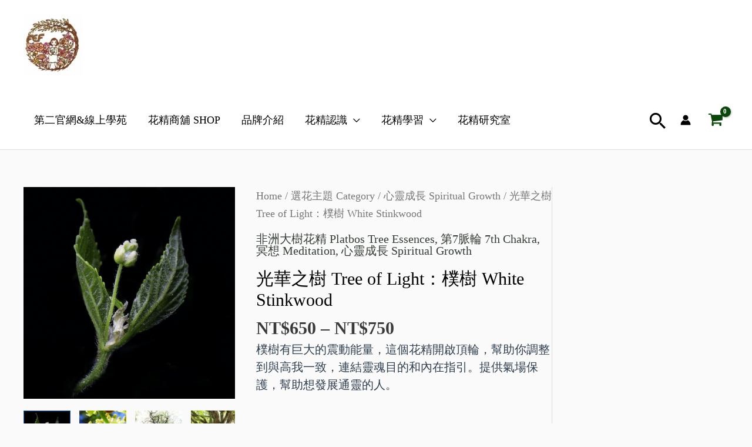

--- FILE ---
content_type: text/html; charset=UTF-8
request_url: https://feftaiwan.com.tw/product/white-stinkwood/
body_size: 53532
content:
<!DOCTYPE html>
<html lang="zh-TW">
<head>
<meta charset="UTF-8">
<meta name="viewport" content="width=device-width, initial-scale=1">
	 <link rel="profile" href="https://gmpg.org/xfn/11"> 
	 <title>光華之樹 Tree of Light：樸樹 White Stinkwood &#8211; FEF花精之友 購物網&amp; 線上學苑</title>
<meta name='robots' content='max-image-preview:large' />
<link rel='dns-prefetch' href='//cdnjs.cloudflare.com' />
<link rel="alternate" type="application/rss+xml" title="訂閱《FEF花精之友 購物網&amp; 線上學苑》&raquo; 資訊提供" href="https://feftaiwan.com.tw/feed/" />
<link rel="alternate" type="application/rss+xml" title="訂閱《FEF花精之友 購物網&amp; 線上學苑》&raquo; 留言的資訊提供" href="https://feftaiwan.com.tw/comments/feed/" />
<link rel="alternate" title="oEmbed (JSON)" type="application/json+oembed" href="https://feftaiwan.com.tw/wp-json/oembed/1.0/embed?url=https%3A%2F%2Ffeftaiwan.com.tw%2Fproduct%2Fwhite-stinkwood%2F" />
<link rel="alternate" title="oEmbed (XML)" type="text/xml+oembed" href="https://feftaiwan.com.tw/wp-json/oembed/1.0/embed?url=https%3A%2F%2Ffeftaiwan.com.tw%2Fproduct%2Fwhite-stinkwood%2F&#038;format=xml" />
<style id='wp-img-auto-sizes-contain-inline-css'>
img:is([sizes=auto i],[sizes^="auto," i]){contain-intrinsic-size:3000px 1500px}
/*# sourceURL=wp-img-auto-sizes-contain-inline-css */
</style>
<link rel='stylesheet' id='astra-theme-css-css' href='https://feftaiwan.com.tw/wp-content/themes/astra/assets/css/minified/frontend.min.css?ver=4.7.3' media='all' />
<style id='astra-theme-css-inline-css'>
.ast-no-sidebar .entry-content .alignfull {margin-left: calc( -50vw + 50%);margin-right: calc( -50vw + 50%);max-width: 100vw;width: 100vw;}.ast-no-sidebar .entry-content .alignwide {margin-left: calc(-41vw + 50%);margin-right: calc(-41vw + 50%);max-width: unset;width: unset;}.ast-no-sidebar .entry-content .alignfull .alignfull,.ast-no-sidebar .entry-content .alignfull .alignwide,.ast-no-sidebar .entry-content .alignwide .alignfull,.ast-no-sidebar .entry-content .alignwide .alignwide,.ast-no-sidebar .entry-content .wp-block-column .alignfull,.ast-no-sidebar .entry-content .wp-block-column .alignwide{width: 100%;margin-left: auto;margin-right: auto;}.wp-block-gallery,.blocks-gallery-grid {margin: 0;}.wp-block-separator {max-width: 100px;}.wp-block-separator.is-style-wide,.wp-block-separator.is-style-dots {max-width: none;}.entry-content .has-2-columns .wp-block-column:first-child {padding-right: 10px;}.entry-content .has-2-columns .wp-block-column:last-child {padding-left: 10px;}@media (max-width: 782px) {.entry-content .wp-block-columns .wp-block-column {flex-basis: 100%;}.entry-content .has-2-columns .wp-block-column:first-child {padding-right: 0;}.entry-content .has-2-columns .wp-block-column:last-child {padding-left: 0;}}body .entry-content .wp-block-latest-posts {margin-left: 0;}body .entry-content .wp-block-latest-posts li {list-style: none;}.ast-no-sidebar .ast-container .entry-content .wp-block-latest-posts {margin-left: 0;}.ast-header-break-point .entry-content .alignwide {margin-left: auto;margin-right: auto;}.entry-content .blocks-gallery-item img {margin-bottom: auto;}.wp-block-pullquote {border-top: 4px solid #555d66;border-bottom: 4px solid #555d66;color: #40464d;}:root{--ast-post-nav-space:0;--ast-container-default-xlg-padding:6.67em;--ast-container-default-lg-padding:5.67em;--ast-container-default-slg-padding:4.34em;--ast-container-default-md-padding:3.34em;--ast-container-default-sm-padding:6.67em;--ast-container-default-xs-padding:2.4em;--ast-container-default-xxs-padding:1.4em;--ast-code-block-background:#EEEEEE;--ast-comment-inputs-background:#FAFAFA;--ast-normal-container-width:1200px;--ast-narrow-container-width:750px;--ast-blog-title-font-weight:normal;--ast-blog-meta-weight:inherit;}html{font-size:125%;}a,.page-title{color:#343c35;}a:hover,a:focus{color:#7aaea0;}body,button,input,select,textarea,.ast-button,.ast-custom-button{font-family:Times,Georgia,serif;font-weight:400;font-size:20px;font-size:1rem;line-height:var(--ast-body-line-height,1.5em);}blockquote{color:#000000;}p,.entry-content p{margin-bottom:3.3em;}h1,.entry-content h1,h2,.entry-content h2,h3,.entry-content h3,h4,.entry-content h4,h5,.entry-content h5,h6,.entry-content h6,.site-title,.site-title a{font-family:Times,Georgia,serif;font-weight:700;}.ast-site-identity .site-title a{color:#ffffff;}.site-title{font-size:35px;font-size:1.75rem;display:block;}header .custom-logo-link img{max-width:101px;}.astra-logo-svg{width:101px;}.site-header .site-description{font-size:15px;font-size:0.75rem;display:none;}.entry-title{font-size:30px;font-size:1.5rem;}.archive .ast-article-post .ast-article-inner,.blog .ast-article-post .ast-article-inner,.archive .ast-article-post .ast-article-inner:hover,.blog .ast-article-post .ast-article-inner:hover{overflow:hidden;}h1,.entry-content h1{font-size:48px;font-size:2.4rem;font-weight:400;font-family:Times,Georgia,serif;line-height:1.4em;}h2,.entry-content h2{font-size:38px;font-size:1.9rem;font-weight:400;font-family:Times,Georgia,serif;line-height:1.3em;}h3,.entry-content h3{font-size:25px;font-size:1.25rem;font-weight:400;font-family:Times,Georgia,serif;line-height:1.5em;letter-spacing:1px;}h4,.entry-content h4{font-size:20px;font-size:1rem;line-height:1.5em;font-weight:400;font-family:Times,Georgia,serif;}h5,.entry-content h5{font-size:15px;font-size:0.75rem;line-height:1.2em;font-weight:400;font-family:Times,Georgia,serif;}h6,.entry-content h6{font-size:12px;font-size:0.6rem;line-height:1.25em;font-weight:400;font-family:Times,Georgia,serif;}::selection{background-color:#4b0889;color:#ffffff;}body,h1,.entry-title a,.entry-content h1,h2,.entry-content h2,h3,.entry-content h3,h4,.entry-content h4,h5,.entry-content h5,h6,.entry-content h6{color:#3a3a3a;}.tagcloud a:hover,.tagcloud a:focus,.tagcloud a.current-item{color:#ffffff;border-color:#343c35;background-color:#343c35;}input:focus,input[type="text"]:focus,input[type="email"]:focus,input[type="url"]:focus,input[type="password"]:focus,input[type="reset"]:focus,input[type="search"]:focus,textarea:focus{border-color:#343c35;}input[type="radio"]:checked,input[type=reset],input[type="checkbox"]:checked,input[type="checkbox"]:hover:checked,input[type="checkbox"]:focus:checked,input[type=range]::-webkit-slider-thumb{border-color:#343c35;background-color:#343c35;box-shadow:none;}.site-footer a:hover + .post-count,.site-footer a:focus + .post-count{background:#343c35;border-color:#343c35;}.single .nav-links .nav-previous,.single .nav-links .nav-next{color:#343c35;}.entry-meta,.entry-meta *{line-height:1.45;color:#343c35;}.entry-meta a:not(.ast-button):hover,.entry-meta a:not(.ast-button):hover *,.entry-meta a:not(.ast-button):focus,.entry-meta a:not(.ast-button):focus *,.page-links > .page-link,.page-links .page-link:hover,.post-navigation a:hover{color:#7aaea0;}#cat option,.secondary .calendar_wrap thead a,.secondary .calendar_wrap thead a:visited{color:#343c35;}.secondary .calendar_wrap #today,.ast-progress-val span{background:#343c35;}.secondary a:hover + .post-count,.secondary a:focus + .post-count{background:#343c35;border-color:#343c35;}.calendar_wrap #today > a{color:#ffffff;}.page-links .page-link,.single .post-navigation a{color:#343c35;}.ast-search-menu-icon .search-form button.search-submit{padding:0 4px;}.ast-search-menu-icon form.search-form{padding-right:0;}.ast-search-menu-icon.slide-search input.search-field{width:0;}.ast-header-search .ast-search-menu-icon.ast-dropdown-active .search-form,.ast-header-search .ast-search-menu-icon.ast-dropdown-active .search-field:focus{transition:all 0.2s;}.search-form input.search-field:focus{outline:none;}.widget-title,.widget .wp-block-heading{font-size:28px;font-size:1.4rem;color:#3a3a3a;}.single .ast-author-details .author-title{color:#7aaea0;}#secondary,#secondary button,#secondary input,#secondary select,#secondary textarea{font-size:20px;font-size:1rem;}.ast-single-post .entry-content a,.ast-comment-content a:not(.ast-comment-edit-reply-wrap a),.woocommerce-js .woocommerce-product-details__short-description a{text-decoration:underline;}.ast-single-post .wp-block-button .wp-block-button__link,.ast-single-post .elementor-button-wrapper .elementor-button,li.ast-post-filter-single,.ast-single-post .wp-block-button.is-style-outline .wp-block-button__link,div.ast-custom-button,.ast-single-post .ast-comment-content .comment-reply-link,.ast-single-post .ast-comment-content .comment-edit-link,.entry-content [CLASS*="wc-block"] .wc-block-components-button,.entry-content [CLASS*="wc-block"] .wc-block-components-totals-coupon-link,.entry-content [CLASS*="wc-block"] .wc-block-components-product-name{text-decoration:none;}.ast-search-menu-icon.slide-search a:focus-visible:focus-visible,.astra-search-icon:focus-visible,#close:focus-visible,a:focus-visible,.ast-menu-toggle:focus-visible,.site .skip-link:focus-visible,.wp-block-loginout input:focus-visible,.wp-block-search.wp-block-search__button-inside .wp-block-search__inside-wrapper,.ast-header-navigation-arrow:focus-visible,.woocommerce .wc-proceed-to-checkout > .checkout-button:focus-visible,.woocommerce .woocommerce-MyAccount-navigation ul li a:focus-visible,.ast-orders-table__row .ast-orders-table__cell:focus-visible,.woocommerce .woocommerce-order-details .order-again > .button:focus-visible,.woocommerce .woocommerce-message a.button.wc-forward:focus-visible,.woocommerce #minus_qty:focus-visible,.woocommerce #plus_qty:focus-visible,a#ast-apply-coupon:focus-visible,.woocommerce .woocommerce-info a:focus-visible,.woocommerce .astra-shop-summary-wrap a:focus-visible,.woocommerce a.wc-forward:focus-visible,#ast-apply-coupon:focus-visible,.woocommerce-js .woocommerce-mini-cart-item a.remove:focus-visible,#close:focus-visible,.button.search-submit:focus-visible,#search_submit:focus,.normal-search:focus-visible,.ast-header-account-wrap:focus-visible{outline-style:dotted;outline-color:inherit;outline-width:thin;}input:focus,input[type="text"]:focus,input[type="email"]:focus,input[type="url"]:focus,input[type="password"]:focus,input[type="reset"]:focus,input[type="search"]:focus,input[type="number"]:focus,textarea:focus,.wp-block-search__input:focus,[data-section="section-header-mobile-trigger"] .ast-button-wrap .ast-mobile-menu-trigger-minimal:focus,.ast-mobile-popup-drawer.active .menu-toggle-close:focus,.woocommerce-ordering select.orderby:focus,#ast-scroll-top:focus,#coupon_code:focus,.woocommerce-page #comment:focus,.woocommerce #reviews #respond input#submit:focus,.woocommerce a.add_to_cart_button:focus,.woocommerce .button.single_add_to_cart_button:focus,.woocommerce .woocommerce-cart-form button:focus,.woocommerce .woocommerce-cart-form__cart-item .quantity .qty:focus,.woocommerce .woocommerce-billing-fields .woocommerce-billing-fields__field-wrapper .woocommerce-input-wrapper > .input-text:focus,.woocommerce #order_comments:focus,.woocommerce #place_order:focus,.woocommerce .woocommerce-address-fields .woocommerce-address-fields__field-wrapper .woocommerce-input-wrapper > .input-text:focus,.woocommerce .woocommerce-MyAccount-content form button:focus,.woocommerce .woocommerce-MyAccount-content .woocommerce-EditAccountForm .woocommerce-form-row .woocommerce-Input.input-text:focus,.woocommerce .ast-woocommerce-container .woocommerce-pagination ul.page-numbers li a:focus,body #content .woocommerce form .form-row .select2-container--default .select2-selection--single:focus,#ast-coupon-code:focus,.woocommerce.woocommerce-js .quantity input[type=number]:focus,.woocommerce-js .woocommerce-mini-cart-item .quantity input[type=number]:focus,.woocommerce p#ast-coupon-trigger:focus{border-style:dotted;border-color:inherit;border-width:thin;}input{outline:none;}.woocommerce-js input[type=text]:focus,.woocommerce-js input[type=email]:focus,.woocommerce-js textarea:focus,input[type=number]:focus,.comments-area textarea#comment:focus,.comments-area textarea#comment:active,.comments-area .ast-comment-formwrap input[type="text"]:focus,.comments-area .ast-comment-formwrap input[type="text"]:active{outline-style:disable;outline-color:inherit;outline-width:thin;}.ast-logo-title-inline .site-logo-img{padding-right:1em;}.site-logo-img img{ transition:all 0.2s linear;}body .ast-oembed-container *{position:absolute;top:0;width:100%;height:100%;left:0;}body .wp-block-embed-pocket-casts .ast-oembed-container *{position:unset;}.ast-single-post-featured-section + article {margin-top: 2em;}.site-content .ast-single-post-featured-section img {width: 100%;overflow: hidden;object-fit: cover;}.site > .ast-single-related-posts-container {margin-top: 0;}@media (min-width: 922px) {.ast-desktop .ast-container--narrow {max-width: var(--ast-narrow-container-width);margin: 0 auto;}}#secondary {margin: 4em 0 2.5em;word-break: break-word;line-height: 2;}#secondary li {margin-bottom: 0.25em;}#secondary li:last-child {margin-bottom: 0;}@media (max-width: 768px) {.js_active .ast-plain-container.ast-single-post #secondary {margin-top: 1.5em;}}.ast-separate-container.ast-two-container #secondary .widget {background-color: #fff;padding: 2em;margin-bottom: 2em;}@media (min-width: 993px) {.ast-left-sidebar #secondary {padding-right: 60px;}.ast-right-sidebar #secondary {padding-left: 60px;}}@media (max-width: 993px) {.ast-right-sidebar #secondary {padding-left: 30px;}.ast-left-sidebar #secondary {padding-right: 30px;}}@media (max-width:921.9px){#ast-desktop-header{display:none;}}@media (min-width:922px){#ast-mobile-header{display:none;}}.ast-site-header-cart .cart-container,.ast-edd-site-header-cart .ast-edd-cart-container {transition: all 0.2s linear;}.ast-site-header-cart .ast-woo-header-cart-info-wrap,.ast-edd-site-header-cart .ast-edd-header-cart-info-wrap {padding: 0 6px 0 2px;font-weight: 600;line-height: 2.7;display: inline-block;}.ast-site-header-cart i.astra-icon {font-size: 20px;font-size: 1.3em;font-style: normal;font-weight: normal;position: relative;padding: 0 2px;}.ast-site-header-cart i.astra-icon.no-cart-total:after,.ast-header-break-point.ast-header-custom-item-outside .ast-edd-header-cart-info-wrap,.ast-header-break-point.ast-header-custom-item-outside .ast-woo-header-cart-info-wrap {display: none;}.ast-site-header-cart.ast-menu-cart-fill i.astra-icon,.ast-edd-site-header-cart.ast-edd-menu-cart-fill span.astra-icon {font-size: 1.1em;}.astra-cart-drawer {position: fixed;display: block;visibility: hidden;overflow: auto;-webkit-overflow-scrolling: touch;z-index: 10000;background-color: var(--ast-global-color-5);transform: translate3d(0,0,0);opacity: 0;will-change: transform;transition: 0.25s ease;}.woocommerce-mini-cart {position: relative;}.woocommerce-mini-cart::before {content: "";transition: .3s;}.woocommerce-mini-cart.ajax-mini-cart-qty-loading::before {position: absolute;top: 0;left: 0;right: 0;width: 100%;height: 100%;z-index: 5;background-color: var(--ast-global-color-5);opacity: .5;}.astra-cart-drawer {width: 460px;height: 100%;left: 100%;top: 0px;opacity: 1;transform: translate3d(0%,0,0);}.astra-cart-drawer .astra-cart-drawer-header {position: absolute;width: 100%;text-align: left;text-transform: inherit;font-weight: 500;border-bottom: 1px solid var(--ast-border-color);padding: 1.34em;line-height: 1;z-index: 1;max-height: 3.5em;}.astra-cart-drawer .astra-cart-drawer-header .astra-cart-drawer-title {color: var(--ast-global-color-2);}.astra-cart-drawer .astra-cart-drawer-close .ast-close-svg {width: 22px;height: 22px;}.astra-cart-drawer .astra-cart-drawer-content,.astra-cart-drawer .astra-cart-drawer-content .widget_shopping_cart,.astra-cart-drawer .astra-cart-drawer-content .widget_shopping_cart_content {height: 100%;}.astra-cart-drawer .astra-cart-drawer-content {padding-top: 3.5em;}.astra-cart-drawer .ast-mini-cart-price-wrap .multiply-symbol{padding: 0 0.5em;}.astra-cart-drawer .astra-cart-drawer-content .woocommerce-mini-cart-item .ast-mini-cart-price-wrap {float: right;margin-top: 0.5em;max-width: 50%;}.astra-cart-drawer .astra-cart-drawer-content .woocommerce-mini-cart-item .variation {margin-top: 0.5em;margin-bottom: 0.5em;}.astra-cart-drawer .astra-cart-drawer-content .woocommerce-mini-cart-item .variation dt {font-weight: 500;}.astra-cart-drawer .astra-cart-drawer-content .widget_shopping_cart_content {display: flex;flex-direction: column;overflow: hidden;}.astra-cart-drawer .astra-cart-drawer-content .widget_shopping_cart_content ul li {min-height: 60px;}.woocommerce-js .astra-cart-drawer .astra-cart-drawer-content .woocommerce-mini-cart__total {display: flex;justify-content: space-between;padding: 0.7em 1.34em;margin-bottom: 0;}.woocommerce-js .astra-cart-drawer .astra-cart-drawer-content .woocommerce-mini-cart__total strong,.woocommerce-js .astra-cart-drawer .astra-cart-drawer-content .woocommerce-mini-cart__total .amount {width: 50%;}.astra-cart-drawer .astra-cart-drawer-content .woocommerce-mini-cart {padding: 1.3em;flex: 1;overflow: auto;}.astra-cart-drawer .astra-cart-drawer-content .woocommerce-mini-cart a.remove {width: 20px;height: 20px;line-height: 16px;}.astra-cart-drawer .astra-cart-drawer-content .woocommerce-mini-cart__total {padding: 1em 1.5em;margin: 0;text-align: center;}.astra-cart-drawer .astra-cart-drawer-content .woocommerce-mini-cart__buttons {padding: 1.34em;text-align: center;margin-bottom: 0;}.astra-cart-drawer .astra-cart-drawer-content .woocommerce-mini-cart__buttons .button.checkout {margin-right: 0;}.astra-cart-drawer .astra-cart-drawer-content .woocommerce-mini-cart__buttons a{width: 100%;}.woocommerce-js .astra-cart-drawer .astra-cart-drawer-content .woocommerce-mini-cart__buttons a:nth-last-child(1) {margin-bottom: 0;}.astra-cart-drawer .astra-cart-drawer-content .edd-cart-item {padding: .5em 2.6em .5em 1.5em;}.astra-cart-drawer .astra-cart-drawer-content .edd-cart-item .edd-remove-from-cart::after {width: 20px;height: 20px;line-height: 16px;}.astra-cart-drawer .astra-cart-drawer-content .edd-cart-number-of-items {padding: 1em 1.5em 1em 1.5em;margin-bottom: 0;text-align: center;}.astra-cart-drawer .astra-cart-drawer-content .edd_total {padding: .5em 1.5em;margin: 0;text-align: center;}.astra-cart-drawer .astra-cart-drawer-content .cart_item.edd_checkout {padding: 1em 1.5em 0;text-align: center;margin-top: 0;}.astra-cart-drawer .widget_shopping_cart_content > .woocommerce-mini-cart__empty-message {display: none;}.astra-cart-drawer .woocommerce-mini-cart__empty-message,.astra-cart-drawer .cart_item.empty {text-align: center;margin-top: 10px;}body.admin-bar .astra-cart-drawer {padding-top: 32px;}@media (max-width: 782px) {body.admin-bar .astra-cart-drawer {padding-top: 46px;}}.ast-mobile-cart-active body.ast-hfb-header {overflow: hidden;}.ast-mobile-cart-active .astra-mobile-cart-overlay {opacity: 1;cursor: pointer;visibility: visible;z-index: 999;}.ast-mini-cart-empty-wrap {display: flex;flex-wrap: wrap;height: 100%;align-items: flex-end;}.ast-mini-cart-empty-wrap > * {width: 100%;}.astra-cart-drawer-content .ast-mini-cart-empty {height: 100%;display: flex;flex-direction: column;justify-content: space-between;text-align: center;}.astra-cart-drawer-content .ast-mini-cart-empty .ast-mini-cart-message {display: flex;align-items: center;justify-content: center;height: 100%;padding: 1.34em;}@media (min-width: 546px) {.astra-cart-drawer .astra-cart-drawer-content.ast-large-view .woocommerce-mini-cart__buttons {display: flex;}.woocommerce-js .astra-cart-drawer .astra-cart-drawer-content.ast-large-view .woocommerce-mini-cart__buttons a,.woocommerce-js .astra-cart-drawer .astra-cart-drawer-content.ast-large-view .woocommerce-mini-cart__buttons a.checkout {margin-top: 0;margin-bottom: 0;}}.ast-site-header-cart .cart-container:focus-visible {display: inline-block;}.ast-site-header-cart i.astra-icon:after {content: attr(data-cart-total);position: absolute;font-family: Times,Georgia,serif;font-style: normal;top: -10px;right: -12px;font-weight: bold;box-shadow: 1px 1px 3px 0px rgba(0,0,0,0.3);font-size: 11px;padding-left: 0px;padding-right: 2px;line-height: 17px;letter-spacing: -.5px;height: 18px;min-width: 18px;border-radius: 99px;text-align: center;z-index: 3;}li.woocommerce-custom-menu-item .ast-site-header-cart i.astra-icon:after,li.edd-custom-menu-item .ast-edd-site-header-cart span.astra-icon:after {padding-left: 2px;}.astra-cart-drawer .astra-cart-drawer-close {position: absolute;top: 0.5em;right: 0;border: none;margin: 0;padding: .6em 1em .4em;color: var(--ast-global-color-2);background-color: transparent;}.astra-mobile-cart-overlay {background-color: rgba(0,0,0,0.4);position: fixed;top: 0;right: 0;bottom: 0;left: 0;visibility: hidden;opacity: 0;transition: opacity 0.2s ease-in-out;}.astra-cart-drawer .astra-cart-drawer-content .edd-cart-item .edd-remove-from-cart {right: 1.2em;}.ast-header-break-point.ast-woocommerce-cart-menu.ast-hfb-header .ast-cart-menu-wrap,.ast-header-break-point.ast-hfb-header .ast-cart-menu-wrap,.ast-header-break-point .ast-edd-site-header-cart-wrap .ast-edd-cart-menu-wrap {width: auto;height: 2em;font-size: 1.4em;line-height: 2;vertical-align: middle;text-align: right;}.woocommerce-js .astra-cart-drawer .astra-cart-drawer-content .woocommerce-mini-cart__buttons .button:not(.checkout):not(.ast-continue-shopping) {margin-right: 10px;}.woocommerce-js .astra-cart-drawer .astra-cart-drawer-content .woocommerce-mini-cart__buttons .button:not(.checkout):not(.ast-continue-shopping),.ast-site-header-cart .widget_shopping_cart .buttons .button:not(.checkout),.ast-site-header-cart .ast-site-header-cart-data .ast-mini-cart-empty .woocommerce-mini-cart__buttons a.button {background-color: transparent;border-style: solid;border-width: 1px;border-color: #621973;color: #621973;}.woocommerce-js .astra-cart-drawer .astra-cart-drawer-content .woocommerce-mini-cart__buttons .button:not(.checkout):not(.ast-continue-shopping):hover,.ast-site-header-cart .widget_shopping_cart .buttons .button:not(.checkout):hover {border-color: #786e75;color: #786e75;}.woocommerce-js .astra-cart-drawer .astra-cart-drawer-content .woocommerce-mini-cart__buttons a.checkout {margin-left: 0;margin-top: 10px;border-style: solid;border-width: 2px;border-color: #621973;}.woocommerce-js .astra-cart-drawer .astra-cart-drawer-content .woocommerce-mini-cart__buttons a.checkout:hover {border-color: #786e75;}.woocommerce-js .astra-cart-drawer .astra-cart-drawer-content .woocommerce-mini-cart__total strong{padding-right: .5em;text-align: left;font-weight: 500;}.woocommerce-js .astra-cart-drawer .astra-cart-drawer-content .woocommerce-mini-cart__total .amount{text-align: right;}.astra-cart-drawer.active {transform: translate3d(-100%,0,0);visibility: visible;}.ast-site-header-cart.ast-menu-cart-outline .ast-cart-menu-wrap,.ast-site-header-cart.ast-menu-cart-fill .ast-cart-menu-wrap,.ast-edd-site-header-cart.ast-edd-menu-cart-outline .ast-edd-cart-menu-wrap,.ast-edd-site-header-cart.ast-edd-menu-cart-fill .ast-edd-cart-menu-wrap {line-height: 1.8;}.ast-site-header-cart .cart-container *,.ast-edd-site-header-cart .ast-edd-cart-container * {transition: all 0s linear;}@media (max-width:921px){.astra-cart-drawer.active{width:80%;}}@media (max-width:544px){.astra-cart-drawer.active{width:100%;}}@media( max-width: 420px ) {.single .nav-links .nav-previous,.single .nav-links .nav-next {width: 100%;text-align: center;}}.wp-block-buttons.aligncenter{justify-content:center;}.ast-separate-container.ast-single-post.ast-right-sidebar #primary,.ast-separate-container.ast-single-post.ast-left-sidebar #primary,.ast-separate-container.ast-single-post #primary,.ast-plain-container.ast-single-post #primary,.ast-narrow-container.ast-single-post #primary{margin-top:63px;margin-bottom:40px;}.ast-left-sidebar.ast-single-post #primary,.ast-right-sidebar.ast-single-post #primary,.ast-separate-container.ast-single-post.ast-right-sidebar #primary,.ast-separate-container.ast-single-post.ast-left-sidebar #primary,.ast-separate-container.ast-single-post #primary,.ast-narrow-container.ast-single-post #primary{padding-left:0px;padding-right:0px;}@media (max-width:544px){.ast-separate-container.ast-single-post.ast-right-sidebar #primary,.ast-separate-container.ast-single-post.ast-left-sidebar #primary,.ast-separate-container.ast-single-post #primary,.ast-plain-container.ast-single-post #primary,.ast-narrow-container.ast-single-post #primary{margin-top:10px;}}.ast-separate-container #primary,.ast-narrow-container #primary{padding-top:0px;}@media (max-width:544px){.ast-separate-container #primary,.ast-narrow-container #primary{padding-top:0px;}}.ast-separate-container #primary,.ast-narrow-container #primary{padding-bottom:0px;}@media (max-width:544px){.ast-separate-container #primary,.ast-narrow-container #primary{padding-bottom:0px;}}@media (max-width:782px){.entry-content .wp-block-columns .wp-block-column{margin-left:0px;}}.wp-block-image.aligncenter{margin-left:auto;margin-right:auto;}.wp-block-table.aligncenter{margin-left:auto;margin-right:auto;}.wp-block-buttons .wp-block-button.is-style-outline .wp-block-button__link.wp-element-button,.ast-outline-button,.wp-block-uagb-buttons-child .uagb-buttons-repeater.ast-outline-button{border-color:#621973;border-top-width:2px;border-right-width:2px;border-bottom-width:2px;border-left-width:2px;font-family:inherit;font-weight:inherit;font-size:16px;font-size:0.8rem;line-height:1em;border-top-left-radius:30px;border-top-right-radius:30px;border-bottom-right-radius:30px;border-bottom-left-radius:30px;}.wp-block-button.is-style-outline .wp-block-button__link:hover,.wp-block-buttons .wp-block-button.is-style-outline .wp-block-button__link:focus,.wp-block-buttons .wp-block-button.is-style-outline > .wp-block-button__link:not(.has-text-color):hover,.wp-block-buttons .wp-block-button.wp-block-button__link.is-style-outline:not(.has-text-color):hover,.ast-outline-button:hover,.ast-outline-button:focus,.wp-block-uagb-buttons-child .uagb-buttons-repeater.ast-outline-button:hover,.wp-block-uagb-buttons-child .uagb-buttons-repeater.ast-outline-button:focus{background-color:#786e75;}.wp-block-button .wp-block-button__link.wp-element-button.is-style-outline:not(.has-background),.wp-block-button.is-style-outline>.wp-block-button__link.wp-element-button:not(.has-background),.ast-outline-button{background-color:#621973;}.entry-content[ast-blocks-layout] > figure{margin-bottom:1em;}@media (max-width:921px){.ast-separate-container #primary,.ast-separate-container #secondary{padding:1.5em 0;}#primary,#secondary{padding:1.5em 0;margin:0;}.ast-left-sidebar #content > .ast-container{display:flex;flex-direction:column-reverse;width:100%;}.ast-separate-container .ast-article-post,.ast-separate-container .ast-article-single{padding:1.5em 2.14em;}.ast-author-box img.avatar{margin:20px 0 0 0;}}@media (max-width:921px){#secondary.secondary{padding-top:0;}.ast-separate-container.ast-right-sidebar #secondary{padding-left:1em;padding-right:1em;}.ast-separate-container.ast-two-container #secondary{padding-left:0;padding-right:0;}.ast-page-builder-template .entry-header #secondary,.ast-page-builder-template #secondary{margin-top:1.5em;}}@media (max-width:921px){.ast-right-sidebar #primary{padding-right:0;}.ast-page-builder-template.ast-left-sidebar #secondary,.ast-page-builder-template.ast-right-sidebar #secondary{padding-right:20px;padding-left:20px;}.ast-right-sidebar #secondary,.ast-left-sidebar #primary{padding-left:0;}.ast-left-sidebar #secondary{padding-right:0;}}@media (min-width:922px){.ast-separate-container.ast-right-sidebar #primary,.ast-separate-container.ast-left-sidebar #primary{border:0;}.search-no-results.ast-separate-container #primary{margin-bottom:4em;}}@media (min-width:922px){.ast-right-sidebar #primary{border-right:1px solid var(--ast-border-color);}.ast-left-sidebar #primary{border-left:1px solid var(--ast-border-color);}.ast-right-sidebar #secondary{border-left:1px solid var(--ast-border-color);margin-left:-1px;}.ast-left-sidebar #secondary{border-right:1px solid var(--ast-border-color);margin-right:-1px;}.ast-separate-container.ast-two-container.ast-right-sidebar #secondary{padding-left:30px;padding-right:0;}.ast-separate-container.ast-two-container.ast-left-sidebar #secondary{padding-right:30px;padding-left:0;}.ast-separate-container.ast-right-sidebar #secondary,.ast-separate-container.ast-left-sidebar #secondary{border:0;margin-left:auto;margin-right:auto;}.ast-separate-container.ast-two-container #secondary .widget:last-child{margin-bottom:0;}}.elementor-button-wrapper .elementor-button{border-style:solid;text-decoration:none;border-top-width:0px;border-right-width:0px;border-left-width:0px;border-bottom-width:0px;}body .elementor-button.elementor-size-sm,body .elementor-button.elementor-size-xs,body .elementor-button.elementor-size-md,body .elementor-button.elementor-size-lg,body .elementor-button.elementor-size-xl,body .elementor-button{border-top-left-radius:30px;border-top-right-radius:30px;border-bottom-right-radius:30px;border-bottom-left-radius:30px;padding-top:10px;padding-right:20px;padding-bottom:10px;padding-left:20px;}.elementor-button-wrapper .elementor-button{border-color:#621973;background-color:#621973;}.elementor-button-wrapper .elementor-button:hover,.elementor-button-wrapper .elementor-button:focus{color:#ffffff;background-color:#786e75;border-color:#786e75;}.wp-block-button .wp-block-button__link ,.elementor-button-wrapper .elementor-button,.elementor-button-wrapper .elementor-button:visited{color:#ffffff;}.elementor-button-wrapper .elementor-button{font-size:16px;font-size:0.8rem;line-height:1em;}body .elementor-button.elementor-size-sm,body .elementor-button.elementor-size-xs,body .elementor-button.elementor-size-md,body .elementor-button.elementor-size-lg,body .elementor-button.elementor-size-xl,body .elementor-button{font-size:16px;font-size:0.8rem;}.wp-block-button .wp-block-button__link:hover,.wp-block-button .wp-block-button__link:focus{color:#ffffff;background-color:#786e75;border-color:#786e75;}.elementor-widget-heading h1.elementor-heading-title{line-height:1.4em;}.elementor-widget-heading h2.elementor-heading-title{line-height:1.3em;}.elementor-widget-heading h3.elementor-heading-title{line-height:1.5em;}.elementor-widget-heading h4.elementor-heading-title{line-height:1.5em;}.elementor-widget-heading h5.elementor-heading-title{line-height:1.2em;}.elementor-widget-heading h6.elementor-heading-title{line-height:1.25em;}.wp-block-button .wp-block-button__link{border-style:solid;border-top-width:0px;border-right-width:0px;border-left-width:0px;border-bottom-width:0px;border-color:#621973;background-color:#621973;color:#ffffff;font-family:inherit;font-weight:inherit;line-height:1em;font-size:16px;font-size:0.8rem;border-top-left-radius:30px;border-top-right-radius:30px;border-bottom-right-radius:30px;border-bottom-left-radius:30px;padding-top:10px;padding-right:20px;padding-bottom:10px;padding-left:20px;}.menu-toggle,button,.ast-button,.ast-custom-button,.button,input#submit,input[type="button"],input[type="submit"],input[type="reset"]{border-style:solid;border-top-width:0px;border-right-width:0px;border-left-width:0px;border-bottom-width:0px;color:#ffffff;border-color:#621973;background-color:#621973;padding-top:10px;padding-right:20px;padding-bottom:10px;padding-left:20px;font-family:inherit;font-weight:inherit;font-size:16px;font-size:0.8rem;line-height:1em;border-top-left-radius:30px;border-top-right-radius:30px;border-bottom-right-radius:30px;border-bottom-left-radius:30px;}button:focus,.menu-toggle:hover,button:hover,.ast-button:hover,.ast-custom-button:hover .button:hover,.ast-custom-button:hover ,input[type=reset]:hover,input[type=reset]:focus,input#submit:hover,input#submit:focus,input[type="button"]:hover,input[type="button"]:focus,input[type="submit"]:hover,input[type="submit"]:focus{color:#ffffff;background-color:#786e75;border-color:#786e75;}@media (max-width:921px){.ast-mobile-header-stack .main-header-bar .ast-search-menu-icon{display:inline-block;}.ast-header-break-point.ast-header-custom-item-outside .ast-mobile-header-stack .main-header-bar .ast-search-icon{margin:0;}.ast-comment-avatar-wrap img{max-width:2.5em;}.ast-comment-meta{padding:0 1.8888em 1.3333em;}.ast-separate-container .ast-comment-list li.depth-1{padding:1.5em 2.14em;}.ast-separate-container .comment-respond{padding:2em 2.14em;}}@media (min-width:544px){.ast-container{max-width:100%;}}@media (max-width:544px){.ast-separate-container .ast-article-post,.ast-separate-container .ast-article-single,.ast-separate-container .comments-title,.ast-separate-container .ast-archive-description{padding:1.5em 1em;}.ast-separate-container #content .ast-container{padding-left:0.54em;padding-right:0.54em;}.ast-separate-container .ast-comment-list .bypostauthor{padding:.5em;}.ast-search-menu-icon.ast-dropdown-active .search-field{width:170px;}.ast-separate-container #secondary{padding-top:0;}.ast-separate-container.ast-two-container #secondary .widget{margin-bottom:1.5em;padding-left:1em;padding-right:1em;}} #ast-mobile-header .ast-site-header-cart-li a{pointer-events:none;} #ast-desktop-header .ast-site-header-cart-li a{pointer-events:none;}body,.ast-separate-container{background-color:#fafafa;background-image:none;}.ast-no-sidebar.ast-separate-container .entry-content .alignfull {margin-left: -6.67em;margin-right: -6.67em;width: auto;}@media (max-width: 1200px) {.ast-no-sidebar.ast-separate-container .entry-content .alignfull {margin-left: -2.4em;margin-right: -2.4em;}}@media (max-width: 768px) {.ast-no-sidebar.ast-separate-container .entry-content .alignfull {margin-left: -2.14em;margin-right: -2.14em;}}@media (max-width: 544px) {.ast-no-sidebar.ast-separate-container .entry-content .alignfull {margin-left: -1em;margin-right: -1em;}}.ast-no-sidebar.ast-separate-container .entry-content .alignwide {margin-left: -20px;margin-right: -20px;}.ast-no-sidebar.ast-separate-container .entry-content .wp-block-column .alignfull,.ast-no-sidebar.ast-separate-container .entry-content .wp-block-column .alignwide {margin-left: auto;margin-right: auto;width: 100%;}@media (max-width:921px){.widget-title{font-size:22px;font-size:1.375rem;}body,button,input,select,textarea,.ast-button,.ast-custom-button{font-size:16px;font-size:0.8rem;}#secondary,#secondary button,#secondary input,#secondary select,#secondary textarea{font-size:16px;font-size:0.8rem;}.site-title{display:none;}.site-header .site-description{display:none;}h1,.entry-content h1{font-size:40px;}h2,.entry-content h2{font-size:32px;}h3,.entry-content h3{font-size:26px;}h4,.entry-content h4{font-size:20px;font-size:1rem;}h5,.entry-content h5{font-size:17px;font-size:0.85rem;}h6,.entry-content h6{font-size:15px;font-size:0.75rem;}.astra-logo-svg{width:60px;}header .custom-logo-link img,.ast-header-break-point .site-logo-img .custom-mobile-logo-link img{max-width:60px;}}@media (max-width:544px){.widget-title{font-size:22px;font-size:1.375rem;}body,button,input,select,textarea,.ast-button,.ast-custom-button{font-size:16px;font-size:0.8rem;}#secondary,#secondary button,#secondary input,#secondary select,#secondary textarea{font-size:16px;font-size:0.8rem;}.site-title{display:none;}.site-header .site-description{display:none;}h1,.entry-content h1{font-size:36px;}h2,.entry-content h2{font-size:28px;}h3,.entry-content h3{font-size:22px;}h4,.entry-content h4{font-size:18px;font-size:0.9rem;}h5,.entry-content h5{font-size:15px;font-size:0.75rem;}h6,.entry-content h6{font-size:14px;font-size:0.7rem;}header .custom-logo-link img,.ast-header-break-point .site-branding img,.ast-header-break-point .custom-logo-link img{max-width:52px;}.astra-logo-svg{width:52px;}.astra-logo-svg:not(.sticky-custom-logo .astra-logo-svg,.transparent-custom-logo .astra-logo-svg,.advanced-header-logo .astra-logo-svg){height:49px;}.ast-header-break-point .site-logo-img .custom-mobile-logo-link img{max-width:52px;}}@media (max-width:544px){html{font-size:125%;}}@media (min-width:922px){.ast-container{max-width:1240px;}}@font-face {font-family: "Astra";src: url(https://feftaiwan.com.tw/wp-content/themes/astra/assets/fonts/astra.woff) format("woff"),url(https://feftaiwan.com.tw/wp-content/themes/astra/assets/fonts/astra.ttf) format("truetype"),url(https://feftaiwan.com.tw/wp-content/themes/astra/assets/fonts/astra.svg#astra) format("svg");font-weight: normal;font-style: normal;font-display: fallback;}@media (min-width:922px){.main-header-menu .sub-menu .menu-item.ast-left-align-sub-menu:hover > .sub-menu,.main-header-menu .sub-menu .menu-item.ast-left-align-sub-menu.focus > .sub-menu{margin-left:-0px;}}.site .comments-area{padding-bottom:3em;}[data-section*="section-fb-button-"] .menu-link{display:none;}[CLASS*="ast-footer-button-"][data-section^="section-fb-button-"]{justify-content:center;}.site-footer-focus-item[CLASS*="ast-footer-button-"]{display:flex;}.footer-widget-area[data-section^="section-fb-html-"] .ast-builder-html-element{text-align:center;}.astra-icon-down_arrow::after {content: "\e900";font-family: Astra;}.astra-icon-close::after {content: "\e5cd";font-family: Astra;}.astra-icon-drag_handle::after {content: "\e25d";font-family: Astra;}.astra-icon-format_align_justify::after {content: "\e235";font-family: Astra;}.astra-icon-menu::after {content: "\e5d2";font-family: Astra;}.astra-icon-reorder::after {content: "\e8fe";font-family: Astra;}.astra-icon-search::after {content: "\e8b6";font-family: Astra;}.astra-icon-zoom_in::after {content: "\e56b";font-family: Astra;}.astra-icon-check-circle::after {content: "\e901";font-family: Astra;}.astra-icon-shopping-cart::after {content: "\f07a";font-family: Astra;}.astra-icon-shopping-bag::after {content: "\f290";font-family: Astra;}.astra-icon-shopping-basket::after {content: "\f291";font-family: Astra;}.astra-icon-circle-o::after {content: "\e903";font-family: Astra;}.astra-icon-certificate::after {content: "\e902";font-family: Astra;}blockquote {padding: 1.2em;}:root .has-ast-global-color-0-color{color:var(--ast-global-color-0);}:root .has-ast-global-color-0-background-color{background-color:var(--ast-global-color-0);}:root .wp-block-button .has-ast-global-color-0-color{color:var(--ast-global-color-0);}:root .wp-block-button .has-ast-global-color-0-background-color{background-color:var(--ast-global-color-0);}:root .has-ast-global-color-1-color{color:var(--ast-global-color-1);}:root .has-ast-global-color-1-background-color{background-color:var(--ast-global-color-1);}:root .wp-block-button .has-ast-global-color-1-color{color:var(--ast-global-color-1);}:root .wp-block-button .has-ast-global-color-1-background-color{background-color:var(--ast-global-color-1);}:root .has-ast-global-color-2-color{color:var(--ast-global-color-2);}:root .has-ast-global-color-2-background-color{background-color:var(--ast-global-color-2);}:root .wp-block-button .has-ast-global-color-2-color{color:var(--ast-global-color-2);}:root .wp-block-button .has-ast-global-color-2-background-color{background-color:var(--ast-global-color-2);}:root .has-ast-global-color-3-color{color:var(--ast-global-color-3);}:root .has-ast-global-color-3-background-color{background-color:var(--ast-global-color-3);}:root .wp-block-button .has-ast-global-color-3-color{color:var(--ast-global-color-3);}:root .wp-block-button .has-ast-global-color-3-background-color{background-color:var(--ast-global-color-3);}:root .has-ast-global-color-4-color{color:var(--ast-global-color-4);}:root .has-ast-global-color-4-background-color{background-color:var(--ast-global-color-4);}:root .wp-block-button .has-ast-global-color-4-color{color:var(--ast-global-color-4);}:root .wp-block-button .has-ast-global-color-4-background-color{background-color:var(--ast-global-color-4);}:root .has-ast-global-color-5-color{color:var(--ast-global-color-5);}:root .has-ast-global-color-5-background-color{background-color:var(--ast-global-color-5);}:root .wp-block-button .has-ast-global-color-5-color{color:var(--ast-global-color-5);}:root .wp-block-button .has-ast-global-color-5-background-color{background-color:var(--ast-global-color-5);}:root .has-ast-global-color-6-color{color:var(--ast-global-color-6);}:root .has-ast-global-color-6-background-color{background-color:var(--ast-global-color-6);}:root .wp-block-button .has-ast-global-color-6-color{color:var(--ast-global-color-6);}:root .wp-block-button .has-ast-global-color-6-background-color{background-color:var(--ast-global-color-6);}:root .has-ast-global-color-7-color{color:var(--ast-global-color-7);}:root .has-ast-global-color-7-background-color{background-color:var(--ast-global-color-7);}:root .wp-block-button .has-ast-global-color-7-color{color:var(--ast-global-color-7);}:root .wp-block-button .has-ast-global-color-7-background-color{background-color:var(--ast-global-color-7);}:root .has-ast-global-color-8-color{color:var(--ast-global-color-8);}:root .has-ast-global-color-8-background-color{background-color:var(--ast-global-color-8);}:root .wp-block-button .has-ast-global-color-8-color{color:var(--ast-global-color-8);}:root .wp-block-button .has-ast-global-color-8-background-color{background-color:var(--ast-global-color-8);}:root{--ast-global-color-0:#0b6daf;--ast-global-color-1:#3a3a3a;--ast-global-color-2:#3a3a3a;--ast-global-color-3:#4B4F58;--ast-global-color-4:#F5F5F5;--ast-global-color-5:#FFFFFF;--ast-global-color-6:#F2F5F7;--ast-global-color-7:#424242;--ast-global-color-8:#000000;}:root {--ast-border-color : #dddddd;}.ast-breadcrumbs .trail-browse,.ast-breadcrumbs .trail-items,.ast-breadcrumbs .trail-items li{display:inline-block;margin:0;padding:0;border:none;background:inherit;text-indent:0;text-decoration:none;}.ast-breadcrumbs .trail-browse{font-size:inherit;font-style:inherit;font-weight:inherit;color:inherit;}.ast-breadcrumbs .trail-items{list-style:none;}.trail-items li::after{padding:0 0.3em;content:"\00bb";}.trail-items li:last-of-type::after{display:none;}h1,.entry-content h1,h2,.entry-content h2,h3,.entry-content h3,h4,.entry-content h4,h5,.entry-content h5,h6,.entry-content h6{color:#2f3f50;}@media (max-width:921px){.ast-builder-grid-row-container.ast-builder-grid-row-tablet-3-firstrow .ast-builder-grid-row > *:first-child,.ast-builder-grid-row-container.ast-builder-grid-row-tablet-3-lastrow .ast-builder-grid-row > *:last-child{grid-column:1 / -1;}}@media (max-width:544px){.ast-builder-grid-row-container.ast-builder-grid-row-mobile-3-firstrow .ast-builder-grid-row > *:first-child,.ast-builder-grid-row-container.ast-builder-grid-row-mobile-3-lastrow .ast-builder-grid-row > *:last-child{grid-column:1 / -1;}}.ast-builder-layout-element[data-section="title_tagline"]{display:flex;}@media (max-width:921px){.ast-header-break-point .ast-builder-layout-element[data-section="title_tagline"]{display:flex;}}@media (max-width:544px){.ast-header-break-point .ast-builder-layout-element[data-section="title_tagline"]{display:flex;}}.ast-builder-menu-1{font-family:inherit;font-weight:normal;}.ast-builder-menu-1 .menu-item > .menu-link{font-size:18px;font-size:0.9rem;color:#000000;}.ast-builder-menu-1 .menu-item > .ast-menu-toggle{color:#000000;}.ast-builder-menu-1 .menu-item:hover > .menu-link,.ast-builder-menu-1 .inline-on-mobile .menu-item:hover > .ast-menu-toggle{color:#a9a9a9;}.ast-builder-menu-1 .menu-item:hover > .ast-menu-toggle{color:#a9a9a9;}.ast-builder-menu-1 .menu-item.current-menu-item > .menu-link,.ast-builder-menu-1 .inline-on-mobile .menu-item.current-menu-item > .ast-menu-toggle,.ast-builder-menu-1 .current-menu-ancestor > .menu-link{color:#b1b1b1;}.ast-builder-menu-1 .menu-item.current-menu-item > .ast-menu-toggle{color:#b1b1b1;}.ast-builder-menu-1 .sub-menu,.ast-builder-menu-1 .inline-on-mobile .sub-menu{border-top-width:0px;border-bottom-width:0px;border-right-width:0px;border-left-width:0px;border-color:#adadad;border-style:solid;width:190px;border-top-left-radius:15px;border-top-right-radius:15px;border-bottom-right-radius:15px;border-bottom-left-radius:15px;}.ast-builder-menu-1 .main-header-menu > .menu-item > .sub-menu,.ast-builder-menu-1 .main-header-menu > .menu-item > .astra-full-megamenu-wrapper{margin-top:12px;}.ast-desktop .ast-builder-menu-1 .main-header-menu > .menu-item > .sub-menu:before,.ast-desktop .ast-builder-menu-1 .main-header-menu > .menu-item > .astra-full-megamenu-wrapper:before{height:calc( 12px + 5px );}.ast-desktop .ast-builder-menu-1 .menu-item .sub-menu .menu-link{border-bottom-width:1px;border-color:rgba(39,44,108,0.15);border-style:solid;}.ast-desktop .ast-builder-menu-1 .menu-item .sub-menu:last-child > .menu-item > .menu-link{border-bottom-width:1px;}.ast-desktop .ast-builder-menu-1 .menu-item:last-child > .menu-item > .menu-link{border-bottom-width:0;}@media (max-width:921px){.ast-header-break-point .ast-builder-menu-1 .main-header-menu .menu-item > .menu-link{padding-top:0px;padding-bottom:0px;padding-left:20px;padding-right:20px;}.ast-builder-menu-1 .main-header-menu .menu-item > .menu-link{color:#191a19;}.ast-builder-menu-1 .menu-item > .ast-menu-toggle{color:#191a19;}.ast-builder-menu-1 .menu-item:hover > .menu-link,.ast-builder-menu-1 .inline-on-mobile .menu-item:hover > .ast-menu-toggle{color:#4a80ec;}.ast-builder-menu-1 .menu-item:hover > .ast-menu-toggle{color:#4a80ec;}.ast-builder-menu-1 .menu-item.current-menu-item > .menu-link,.ast-builder-menu-1 .inline-on-mobile .menu-item.current-menu-item > .ast-menu-toggle,.ast-builder-menu-1 .current-menu-ancestor > .menu-link,.ast-builder-menu-1 .current-menu-ancestor > .ast-menu-toggle{color:#4a80ec;}.ast-builder-menu-1 .menu-item.current-menu-item > .ast-menu-toggle{color:#4a80ec;}.ast-header-break-point .ast-builder-menu-1 .menu-item.menu-item-has-children > .ast-menu-toggle{top:0px;right:calc( 20px - 0.907em );}.ast-builder-menu-1 .inline-on-mobile .menu-item.menu-item-has-children > .ast-menu-toggle{right:-15px;}.ast-builder-menu-1 .menu-item-has-children > .menu-link:after{content:unset;}.ast-builder-menu-1 .main-header-menu > .menu-item > .sub-menu,.ast-builder-menu-1 .main-header-menu > .menu-item > .astra-full-megamenu-wrapper{margin-top:0;}.ast-builder-menu-1 .main-header-menu,.ast-builder-menu-1 .main-header-menu .sub-menu{background-color:#ffffff;background-image:none;}}@media (max-width:544px){.ast-header-break-point .ast-builder-menu-1 .menu-item.menu-item-has-children > .ast-menu-toggle{top:0;}.ast-builder-menu-1 .main-header-menu > .menu-item > .sub-menu,.ast-builder-menu-1 .main-header-menu > .menu-item > .astra-full-megamenu-wrapper{margin-top:0;}}.ast-builder-menu-1{display:flex;}@media (max-width:921px){.ast-header-break-point .ast-builder-menu-1{display:flex;}}@media (max-width:544px){.ast-header-break-point .ast-builder-menu-1{display:flex;}}.ast-desktop .ast-menu-hover-style-underline > .menu-item > .menu-link:before,.ast-desktop .ast-menu-hover-style-overline > .menu-item > .menu-link:before {content: "";position: absolute;width: 100%;right: 50%;height: 1px;background-color: transparent;transform: scale(0,0) translate(-50%,0);transition: transform .3s ease-in-out,color .0s ease-in-out;}.ast-desktop .ast-menu-hover-style-underline > .menu-item:hover > .menu-link:before,.ast-desktop .ast-menu-hover-style-overline > .menu-item:hover > .menu-link:before {width: calc(100% - 1.2em);background-color: currentColor;transform: scale(1,1) translate(50%,0);}.ast-desktop .ast-menu-hover-style-underline > .menu-item > .menu-link:before {bottom: 0;}.ast-desktop .ast-menu-hover-style-overline > .menu-item > .menu-link:before {top: 0;}.ast-desktop .ast-menu-hover-style-zoom > .menu-item > .menu-link:hover {transition: all .3s ease;transform: scale(1.2);}.main-header-bar .main-header-bar-navigation .ast-search-icon {display: block;z-index: 4;position: relative;}.ast-search-icon .ast-icon {z-index: 4;}.ast-search-icon {z-index: 4;position: relative;line-height: normal;}.main-header-bar .ast-search-menu-icon .search-form {background-color: #ffffff;}.ast-search-menu-icon.ast-dropdown-active.slide-search .search-form {visibility: visible;opacity: 1;}.ast-search-menu-icon .search-form {border: 1px solid #e7e7e7;line-height: normal;padding: 0 3em 0 0;border-radius: 2px;display: inline-block;-webkit-backface-visibility: hidden;backface-visibility: hidden;position: relative;color: inherit;background-color: #fff;}.ast-search-menu-icon .astra-search-icon {-js-display: flex;display: flex;line-height: normal;}.ast-search-menu-icon .astra-search-icon:focus {outline: none;}.ast-search-menu-icon .search-field {border: none;background-color: transparent;transition: all .3s;border-radius: inherit;color: inherit;font-size: inherit;width: 0;color: #757575;}.ast-search-menu-icon .search-submit {display: none;background: none;border: none;font-size: 1.3em;color: #757575;}.ast-search-menu-icon.ast-dropdown-active {visibility: visible;opacity: 1;position: relative;}.ast-search-menu-icon.ast-dropdown-active .search-field,.ast-dropdown-active.ast-search-menu-icon.slide-search input.search-field {width: 235px;}.ast-header-search .ast-search-menu-icon.slide-search .search-form,.ast-header-search .ast-search-menu-icon.ast-inline-search .search-form {-js-display: flex;display: flex;align-items: center;}.ast-search-menu-icon.ast-inline-search .search-field {width : 100%;padding : 0.60em;padding-right : 5.5em;transition: all 0.2s;}.site-header-section-left .ast-search-menu-icon.slide-search .search-form {padding-left: 2em;padding-right: unset;left: -1em;right: unset;}.site-header-section-left .ast-search-menu-icon.slide-search .search-form .search-field {margin-right: unset;}.ast-search-menu-icon.slide-search .search-form {-webkit-backface-visibility: visible;backface-visibility: visible;visibility: hidden;opacity: 0;transition: all .2s;position: absolute;z-index: 3;right: -1em;top: 50%;transform: translateY(-50%);}.ast-header-search .ast-search-menu-icon .search-form .search-field:-ms-input-placeholder,.ast-header-search .ast-search-menu-icon .search-form .search-field:-ms-input-placeholder{opacity:0.5;}.ast-header-search .ast-search-menu-icon.slide-search .search-form,.ast-header-search .ast-search-menu-icon.ast-inline-search .search-form{-js-display:flex;display:flex;align-items:center;}.ast-builder-layout-element.ast-header-search{height:auto;}.ast-header-search .astra-search-icon{color:#000000;font-size:37px;}.ast-header-search .search-field::placeholder,.ast-header-search .ast-icon{color:#000000;}@media (max-width:921px){.ast-header-search .astra-search-icon{font-size:18px;}}@media (max-width:544px){.ast-header-search .astra-search-icon{font-size:18px;}}.ast-header-search{display:flex;}@media (max-width:921px){.ast-header-break-point .ast-header-search{display:flex;}}@media (max-width:544px){.ast-header-break-point .ast-header-search{display:flex;}}.ast-header-account-type-icon{-js-display:inline-flex;display:inline-flex;align-self:center;vertical-align:middle;}.ast-header-account-type-avatar .avatar{display:inline;border-radius:100%;max-width:100%;}.as.site-header-focus-item.ast-header-account:hover > .customize-partial-edit-shortcut{opacity:0;}.site-header-focus-item.ast-header-account:hover > * > .customize-partial-edit-shortcut{opacity:1;}.ast-header-account-wrap .ast-header-account-type-icon .ahfb-svg-iconset svg{height:18px;width:18px;}.ast-header-account-wrap .ast-header-account-type-avatar .avatar{width:40px;}@media (max-width:921px){.ast-header-account-wrap .ast-header-account-type-icon .ahfb-svg-iconset svg{height:18px;width:18px;}.ast-header-account-wrap .ast-header-account-type-avatar .avatar{width:51px;}}@media (max-width:544px){.ast-header-account-wrap .ast-header-account-type-icon .ahfb-svg-iconset svg{height:19px;width:19px;}.ast-header-account-wrap .ast-header-account-type-avatar .avatar{width:47px;}}.ast-header-account-wrap{display:flex;}@media (max-width:921px){.ast-header-break-point .ast-header-account-wrap{display:flex;}}@media (max-width:544px){.ast-header-break-point .ast-header-account-wrap{display:flex;}}.ast-site-header-cart .ast-cart-menu-wrap,.ast-site-header-cart .ast-addon-cart-wrap{color:#0b460b;}.ast-site-header-cart .ast-cart-menu-wrap .count,.ast-site-header-cart .ast-cart-menu-wrap .count:after,.ast-site-header-cart .ast-addon-cart-wrap .count,.ast-site-header-cart .ast-addon-cart-wrap .ast-icon-shopping-cart:after{color:#0b460b;border-color:#0b460b;}.ast-site-header-cart .ast-addon-cart-wrap .ast-icon-shopping-cart:after{color:#ffffff;background-color:#0b460b;}.ast-site-header-cart .ast-woo-header-cart-info-wrap{color:#0b460b;}.ast-site-header-cart .ast-addon-cart-wrap i.astra-icon:after{color:#ffffff;background-color:#0b460b;}.ast-site-header-cart a.cart-container *{transition:none;}.ast-site-header-cart .ast-addon-cart-wrap i.astra-icon:after,.ast-theme-transparent-header .ast-site-header-cart .ast-addon-cart-wrap i.astra-icon:after{color:#ffffff;}.ast-site-header-cart .ast-cart-menu-wrap,.ast-site-header-cart .ast-addon-cart-wrap{color:#0b460b;}.ast-menu-cart-outline .ast-cart-menu-wrap .count,.ast-menu-cart-outline .ast-addon-cart-wrap{color:#0b460b;}.ast-menu-cart-outline .ast-cart-menu-wrap .count{color:#ffffff;}.ast-site-header-cart .ast-menu-cart-outline .ast-woo-header-cart-info-wrap{color:#0b460b;}.ast-site-header-cart .cart-container:hover .count,.ast-site-header-cart .cart-container:hover .count{color:#ffffff;}.ast-menu-cart-fill .ast-cart-menu-wrap .count,.ast-menu-cart-fill .ast-cart-menu-wrap,.ast-menu-cart-fill .ast-addon-cart-wrap .ast-woo-header-cart-info-wrap,.ast-menu-cart-fill .ast-addon-cart-wrap{background-color:#0b460b;color:#ffffff;}.ast-menu-cart-fill .ast-site-header-cart-li:hover .ast-cart-menu-wrap .count,.ast-menu-cart-fill .ast-site-header-cart-li:hover .ast-cart-menu-wrap,.ast-menu-cart-fill .ast-site-header-cart-li:hover .ast-addon-cart-wrap,.ast-menu-cart-fill .ast-site-header-cart-li:hover .ast-addon-cart-wrap .ast-woo-header-cart-info-wrap,.ast-menu-cart-fill .ast-site-header-cart-li:hover .ast-addon-cart-wrap i.astra-icon:after{color:#ffffff;}.ast-site-header-cart .ast-site-header-cart-li:hover .ast-addon-cart-wrap i.astra-icon:after{color:#ffffff;}.ast-site-header-cart.ast-menu-cart-fill .ast-site-header-cart-li:hover .astra-icon{color:#ffffff;}.ast-site-header-cart .widget_shopping_cart:before,.ast-site-header-cart .widget_shopping_cart:after{transition:all 0.3s ease;margin-left:0.5em;}.ast-header-woo-cart{display:flex;}@media (max-width:921px){.ast-header-break-point .ast-header-woo-cart{display:flex;}}@media (max-width:544px){.ast-header-break-point .ast-header-woo-cart{display:flex;}}.ast-builder-html-element img.alignnone{display:inline-block;}.ast-builder-html-element p:first-child{margin-top:0;}.ast-builder-html-element p:last-child{margin-bottom:0;}.ast-header-break-point .main-header-bar .ast-builder-html-element{line-height:1.85714285714286;}.footer-widget-area[data-section="section-fb-html-1"] .ast-builder-html-element{color:#ffffff;font-size:16px;font-size:0.8rem;}@media (max-width:921px){.footer-widget-area[data-section="section-fb-html-1"] .ast-builder-html-element{font-size:15px;font-size:0.75rem;}}@media (max-width:544px){.footer-widget-area[data-section="section-fb-html-1"] .ast-builder-html-element{font-size:15px;font-size:0.75rem;}}.footer-widget-area[data-section="section-fb-html-1"]{font-size:16px;font-size:0.8rem;}@media (max-width:921px){.footer-widget-area[data-section="section-fb-html-1"]{font-size:15px;font-size:0.75rem;}}@media (max-width:544px){.footer-widget-area[data-section="section-fb-html-1"]{font-size:15px;font-size:0.75rem;}}.footer-widget-area[data-section="section-fb-html-1"]{display:block;}@media (max-width:921px){.ast-header-break-point .footer-widget-area[data-section="section-fb-html-1"]{display:block;}}@media (max-width:544px){.ast-header-break-point .footer-widget-area[data-section="section-fb-html-1"]{display:block;}}.footer-widget-area[data-section="section-fb-html-2"]{display:block;}@media (max-width:921px){.ast-header-break-point .footer-widget-area[data-section="section-fb-html-2"]{display:block;}}@media (max-width:544px){.ast-header-break-point .footer-widget-area[data-section="section-fb-html-2"]{display:block;}}.footer-widget-area[data-section="section-fb-html-1"] .ast-builder-html-element{text-align:left;}@media (max-width:921px){.footer-widget-area[data-section="section-fb-html-1"] .ast-builder-html-element{text-align:right;}}@media (max-width:544px){.footer-widget-area[data-section="section-fb-html-1"] .ast-builder-html-element{text-align:center;}}.footer-widget-area[data-section="section-fb-html-2"] .ast-builder-html-element{text-align:center;}@media (max-width:921px){.footer-widget-area[data-section="section-fb-html-2"] .ast-builder-html-element{text-align:center;}}@media (max-width:544px){.footer-widget-area[data-section="section-fb-html-2"] .ast-builder-html-element{text-align:center;}}.ast-footer-button-1 .ast-custom-button{background:#69ba2f;}.ast-footer-button-1 .ast-custom-button:hover{background:#388600;}.ast-footer-button-1[data-section="section-fb-button-1"]{display:flex;}@media (max-width:921px){.ast-header-break-point .ast-footer-button-1[data-section="section-fb-button-1"]{display:flex;}}@media (max-width:544px){.ast-header-break-point .ast-footer-button-1[data-section="section-fb-button-1"]{display:flex;}}.ast-footer-button-2[data-section="section-fb-button-2"]{display:flex;}@media (max-width:921px){.ast-header-break-point .ast-footer-button-2[data-section="section-fb-button-2"]{display:flex;}}@media (max-width:544px){.ast-header-break-point .ast-footer-button-2[data-section="section-fb-button-2"]{display:flex;}}.ast-footer-button-3 .ast-custom-button{background:var(--ast-global-color-0);}.ast-footer-button-3 .ast-custom-button:hover{background:#044e7f;}.ast-footer-button-3[data-section="section-fb-button-3"]{display:flex;}@media (max-width:921px){.ast-header-break-point .ast-footer-button-3[data-section="section-fb-button-3"]{display:flex;}}@media (max-width:544px){.ast-header-break-point .ast-footer-button-3[data-section="section-fb-button-3"]{display:flex;}}.ast-footer-button-4 .ast-custom-button{background:#b60000;border-top-left-radius:8px;border-top-right-radius:8px;border-bottom-right-radius:8px;border-bottom-left-radius:8px;}.ast-footer-button-4[data-section="section-fb-button-4"]{display:flex;}@media (max-width:921px){.ast-header-break-point .ast-footer-button-4[data-section="section-fb-button-4"]{display:flex;}}@media (max-width:544px){.ast-header-break-point .ast-footer-button-4[data-section="section-fb-button-4"]{display:flex;}}.ast-footer-button-1[data-section="section-fb-button-1"]{justify-content:center;}@media (max-width:921px){.ast-footer-button-1[data-section="section-fb-button-1"]{justify-content:center;}}@media (max-width:544px){.ast-footer-button-1[data-section="section-fb-button-1"]{justify-content:center;}}.ast-footer-button-2[data-section="section-fb-button-2"]{justify-content:center;}@media (max-width:921px){.ast-footer-button-2[data-section="section-fb-button-2"]{justify-content:center;}}@media (max-width:544px){.ast-footer-button-2[data-section="section-fb-button-2"]{justify-content:center;}}.ast-footer-button-3[data-section="section-fb-button-3"]{justify-content:center;}@media (max-width:921px){.ast-footer-button-3[data-section="section-fb-button-3"]{justify-content:center;}}@media (max-width:544px){.ast-footer-button-3[data-section="section-fb-button-3"]{justify-content:center;}}.ast-footer-button-4[data-section="section-fb-button-4"]{justify-content:center;}@media (max-width:921px){.ast-footer-button-4[data-section="section-fb-button-4"]{justify-content:center;}}@media (max-width:544px){.ast-footer-button-4[data-section="section-fb-button-4"]{justify-content:center;}}.site-above-footer-wrap{padding-top:20px;padding-bottom:20px;}.site-above-footer-wrap[data-section="section-above-footer-builder"]{background-color:#f2f2f2;background-image:none;min-height:60px;}.site-above-footer-wrap[data-section="section-above-footer-builder"] .ast-builder-grid-row{max-width:1200px;min-height:60px;margin-left:auto;margin-right:auto;}.site-above-footer-wrap[data-section="section-above-footer-builder"] .ast-builder-grid-row,.site-above-footer-wrap[data-section="section-above-footer-builder"] .site-footer-section{align-items:flex-start;}.site-above-footer-wrap[data-section="section-above-footer-builder"].ast-footer-row-inline .site-footer-section{display:flex;margin-bottom:0;}.ast-builder-grid-row-2-equal .ast-builder-grid-row{grid-template-columns:repeat( 2,1fr );}@media (max-width:921px){.site-above-footer-wrap[data-section="section-above-footer-builder"].ast-footer-row-tablet-inline .site-footer-section{display:flex;margin-bottom:0;}.site-above-footer-wrap[data-section="section-above-footer-builder"].ast-footer-row-tablet-stack .site-footer-section{display:block;margin-bottom:10px;}.ast-builder-grid-row-container.ast-builder-grid-row-tablet-2-equal .ast-builder-grid-row{grid-template-columns:repeat( 2,1fr );}}@media (max-width:544px){.site-above-footer-wrap[data-section="section-above-footer-builder"].ast-footer-row-mobile-inline .site-footer-section{display:flex;margin-bottom:0;}.site-above-footer-wrap[data-section="section-above-footer-builder"].ast-footer-row-mobile-stack .site-footer-section{display:block;margin-bottom:10px;}.ast-builder-grid-row-container.ast-builder-grid-row-mobile-full .ast-builder-grid-row{grid-template-columns:1fr;}}.site-above-footer-wrap[data-section="section-above-footer-builder"]{display:grid;}@media (max-width:921px){.ast-header-break-point .site-above-footer-wrap[data-section="section-above-footer-builder"]{display:grid;}}@media (max-width:544px){.ast-header-break-point .site-above-footer-wrap[data-section="section-above-footer-builder"]{display:grid;}}.site-footer{background-color:#0984e3;background-image:none;}.site-primary-footer-wrap{padding-top:45px;padding-bottom:45px;}.site-primary-footer-wrap[data-section="section-primary-footer-builder"]{background-color:#d4d4d4;background-image:none;border-style:solid;border-width:0px;border-top-width:1px;border-top-color:#ffffff;}.site-primary-footer-wrap[data-section="section-primary-footer-builder"] .ast-builder-grid-row{max-width:1200px;margin-left:auto;margin-right:auto;}.site-primary-footer-wrap[data-section="section-primary-footer-builder"] .ast-builder-grid-row,.site-primary-footer-wrap[data-section="section-primary-footer-builder"] .site-footer-section{align-items:flex-start;}.site-primary-footer-wrap[data-section="section-primary-footer-builder"].ast-footer-row-inline .site-footer-section{display:flex;margin-bottom:0;}.ast-builder-grid-row-4-equal .ast-builder-grid-row{grid-template-columns:repeat( 4,1fr );}@media (max-width:921px){.site-primary-footer-wrap[data-section="section-primary-footer-builder"].ast-footer-row-tablet-inline .site-footer-section{display:flex;margin-bottom:0;}.site-primary-footer-wrap[data-section="section-primary-footer-builder"].ast-footer-row-tablet-stack .site-footer-section{display:block;margin-bottom:10px;}.ast-builder-grid-row-container.ast-builder-grid-row-tablet-4-equal .ast-builder-grid-row{grid-template-columns:repeat( 4,1fr );}}@media (max-width:544px){.site-primary-footer-wrap[data-section="section-primary-footer-builder"].ast-footer-row-mobile-inline .site-footer-section{display:flex;margin-bottom:0;}.site-primary-footer-wrap[data-section="section-primary-footer-builder"].ast-footer-row-mobile-stack .site-footer-section{display:block;margin-bottom:10px;}.ast-builder-grid-row-container.ast-builder-grid-row-mobile-full .ast-builder-grid-row{grid-template-columns:1fr;}}.site-primary-footer-wrap[data-section="section-primary-footer-builder"]{padding-top:20px;padding-bottom:20px;padding-left:20px;padding-right:20px;}@media (max-width:921px){.site-primary-footer-wrap[data-section="section-primary-footer-builder"]{padding-top:80px;padding-bottom:60px;padding-left:25px;padding-right:25px;}}@media (max-width:544px){.site-primary-footer-wrap[data-section="section-primary-footer-builder"]{padding-top:80px;padding-bottom:60px;padding-left:20px;padding-right:20px;}}.site-primary-footer-wrap[data-section="section-primary-footer-builder"]{display:grid;}@media (max-width:921px){.ast-header-break-point .site-primary-footer-wrap[data-section="section-primary-footer-builder"]{display:grid;}}@media (max-width:544px){.ast-header-break-point .site-primary-footer-wrap[data-section="section-primary-footer-builder"]{display:grid;}}.elementor-posts-container [CLASS*="ast-width-"]{width:100%;}.elementor-template-full-width .ast-container{display:block;}.elementor-screen-only,.screen-reader-text,.screen-reader-text span,.ui-helper-hidden-accessible{top:0 !important;}@media (max-width:544px){.elementor-element .elementor-wc-products .woocommerce[class*="columns-"] ul.products li.product{width:auto;margin:0;}.elementor-element .woocommerce .woocommerce-result-count{float:none;}}.ast-desktop .ast-mega-menu-enabled .ast-builder-menu-1 div:not( .astra-full-megamenu-wrapper) .sub-menu,.ast-builder-menu-1 .inline-on-mobile .sub-menu,.ast-desktop .ast-builder-menu-1 .astra-full-megamenu-wrapper,.ast-desktop .ast-builder-menu-1 .menu-item .sub-menu{box-shadow:0px 4px 10px -2px rgba(0,0,0,0.1);}.ast-desktop .ast-mobile-popup-drawer.active .ast-mobile-popup-inner{max-width:35%;}@media (max-width:921px){#ast-mobile-popup-wrapper .ast-mobile-popup-drawer .ast-mobile-popup-inner{width:90%;}.ast-mobile-popup-drawer.active .ast-mobile-popup-inner{max-width:90%;}}@media (max-width:544px){#ast-mobile-popup-wrapper .ast-mobile-popup-drawer .ast-mobile-popup-inner{width:90%;}.ast-mobile-popup-drawer.active .ast-mobile-popup-inner{max-width:90%;}}.ast-footer-button-1 .ast-custom-button{box-shadow:0px 0px 0px 0px rgba(0,0,0,0.1);}.ast-footer-button-2 .ast-custom-button{box-shadow:0px 0px 0px 0px rgba(0,0,0,0.1);}.ast-footer-button-3 .ast-custom-button{box-shadow:0px 0px 0px 0px rgba(0,0,0,0.1);}.ast-footer-button-4 .ast-custom-button{box-shadow:0px 0px 0px 0px rgba(0,0,0,0.1);}.ast-header-break-point .main-header-bar{border-bottom-width:1px;border-bottom-color:#dbdee0;}@media (min-width:922px){.main-header-bar{border-bottom-width:1px;border-bottom-color:#dbdee0;}}@media (min-width:922px){#primary{width:75%;}#secondary{width:25%;}}.main-header-menu .menu-item,#astra-footer-menu .menu-item,.main-header-bar .ast-masthead-custom-menu-items{-js-display:flex;display:flex;-webkit-box-pack:center;-webkit-justify-content:center;-moz-box-pack:center;-ms-flex-pack:center;justify-content:center;-webkit-box-orient:vertical;-webkit-box-direction:normal;-webkit-flex-direction:column;-moz-box-orient:vertical;-moz-box-direction:normal;-ms-flex-direction:column;flex-direction:column;}.main-header-menu > .menu-item > .menu-link,#astra-footer-menu > .menu-item > .menu-link{height:100%;-webkit-box-align:center;-webkit-align-items:center;-moz-box-align:center;-ms-flex-align:center;align-items:center;-js-display:flex;display:flex;}.header-main-layout-1 .ast-flex.main-header-container,.header-main-layout-3 .ast-flex.main-header-container{-webkit-align-content:center;-ms-flex-line-pack:center;align-content:center;-webkit-box-align:center;-webkit-align-items:center;-moz-box-align:center;-ms-flex-align:center;align-items:center;}.main-header-menu .sub-menu .menu-item.menu-item-has-children > .menu-link:after{position:absolute;right:1em;top:50%;transform:translate(0,-50%) rotate(270deg);}.ast-header-break-point .main-header-bar .main-header-bar-navigation .page_item_has_children > .ast-menu-toggle::before,.ast-header-break-point .main-header-bar .main-header-bar-navigation .menu-item-has-children > .ast-menu-toggle::before,.ast-mobile-popup-drawer .main-header-bar-navigation .menu-item-has-children>.ast-menu-toggle::before,.ast-header-break-point .ast-mobile-header-wrap .main-header-bar-navigation .menu-item-has-children > .ast-menu-toggle::before{font-weight:bold;content:"\e900";font-family:Astra;text-decoration:inherit;display:inline-block;}.ast-header-break-point .main-navigation ul.sub-menu .menu-item .menu-link:before{content:"\e900";font-family:Astra;font-size:.65em;text-decoration:inherit;display:inline-block;transform:translate(0,-2px) rotateZ(270deg);margin-right:5px;}.widget_search .search-form:after{font-family:Astra;font-size:1.2em;font-weight:normal;content:"\e8b6";position:absolute;top:50%;right:15px;transform:translate(0,-50%);}.astra-search-icon::before{content:"\e8b6";font-family:Astra;font-style:normal;font-weight:normal;text-decoration:inherit;text-align:center;-webkit-font-smoothing:antialiased;-moz-osx-font-smoothing:grayscale;z-index:3;}.main-header-bar .main-header-bar-navigation .page_item_has_children > a:after,.main-header-bar .main-header-bar-navigation .menu-item-has-children > a:after,.menu-item-has-children .ast-header-navigation-arrow:after{content:"\e900";display:inline-block;font-family:Astra;font-size:.6rem;font-weight:bold;text-rendering:auto;-webkit-font-smoothing:antialiased;-moz-osx-font-smoothing:grayscale;margin-left:10px;line-height:normal;}.menu-item-has-children .sub-menu .ast-header-navigation-arrow:after{margin-left:0;}.ast-mobile-popup-drawer .main-header-bar-navigation .ast-submenu-expanded>.ast-menu-toggle::before{transform:rotateX(180deg);}.ast-header-break-point .main-header-bar-navigation .menu-item-has-children > .menu-link:after{display:none;}@media (min-width:922px){.ast-builder-menu .main-navigation > ul > li:last-child a{margin-right:0;}}.ast-separate-container .ast-article-inner{background-color:var(--ast-global-color-5);background-image:none;}@media (max-width:921px){.ast-separate-container .ast-article-inner{background-color:var(--ast-global-color-5);background-image:none;}}@media (max-width:544px){.ast-separate-container .ast-article-inner{background-color:var(--ast-global-color-5);background-image:none;}}.ast-separate-container .ast-article-single:not(.ast-related-post),.woocommerce.ast-separate-container .ast-woocommerce-container,.ast-separate-container .error-404,.ast-separate-container .no-results,.single.ast-separate-container.ast-author-meta,.ast-separate-container .related-posts-title-wrapper,.ast-separate-container .comments-count-wrapper,.ast-box-layout.ast-plain-container .site-content,.ast-padded-layout.ast-plain-container .site-content,.ast-separate-container .ast-archive-description,.ast-separate-container .comments-area .comment-respond,.ast-separate-container .comments-area .ast-comment-list li,.ast-separate-container .comments-area .comments-title{background-color:var(--ast-global-color-5);background-image:none;}@media (max-width:921px){.ast-separate-container .ast-article-single:not(.ast-related-post),.woocommerce.ast-separate-container .ast-woocommerce-container,.ast-separate-container .error-404,.ast-separate-container .no-results,.single.ast-separate-container.ast-author-meta,.ast-separate-container .related-posts-title-wrapper,.ast-separate-container .comments-count-wrapper,.ast-box-layout.ast-plain-container .site-content,.ast-padded-layout.ast-plain-container .site-content,.ast-separate-container .ast-archive-description{background-color:var(--ast-global-color-5);background-image:none;}}@media (max-width:544px){.ast-separate-container .ast-article-single:not(.ast-related-post),.woocommerce.ast-separate-container .ast-woocommerce-container,.ast-separate-container .error-404,.ast-separate-container .no-results,.single.ast-separate-container.ast-author-meta,.ast-separate-container .related-posts-title-wrapper,.ast-separate-container .comments-count-wrapper,.ast-box-layout.ast-plain-container .site-content,.ast-padded-layout.ast-plain-container .site-content,.ast-separate-container .ast-archive-description{background-color:var(--ast-global-color-5);background-image:none;}}.ast-separate-container.ast-two-container #secondary .widget{background-color:var(--ast-global-color-5);background-image:none;}@media (max-width:921px){.ast-separate-container.ast-two-container #secondary .widget{background-color:var(--ast-global-color-5);background-image:none;}}@media (max-width:544px){.ast-separate-container.ast-two-container #secondary .widget{background-color:var(--ast-global-color-5);background-image:none;}}#ast-scroll-top {display: none;position: fixed;text-align: center;cursor: pointer;z-index: 99;width: 2.1em;height: 2.1em;line-height: 2.1;color: #ffffff;border-radius: 2px;content: "";outline: inherit;}@media (min-width: 769px) {#ast-scroll-top {content: "769";}}#ast-scroll-top .ast-icon.icon-arrow svg {margin-left: 0px;vertical-align: middle;transform: translate(0,-20%) rotate(180deg);width: 1.6em;}.ast-scroll-to-top-right {right: 30px;bottom: 30px;}.ast-scroll-to-top-left {left: 30px;bottom: 30px;}#ast-scroll-top{background-color:#343c35;font-size:15px;}.ast-scroll-top-icon::before{content:"\e900";font-family:Astra;text-decoration:inherit;}.ast-scroll-top-icon{transform:rotate(180deg);}@media (max-width:921px){#ast-scroll-top .ast-icon.icon-arrow svg{width:1em;}}.ast-mobile-header-content > *,.ast-desktop-header-content > * {padding: 10px 0;height: auto;}.ast-mobile-header-content > *:first-child,.ast-desktop-header-content > *:first-child {padding-top: 10px;}.ast-mobile-header-content > .ast-builder-menu,.ast-desktop-header-content > .ast-builder-menu {padding-top: 0;}.ast-mobile-header-content > *:last-child,.ast-desktop-header-content > *:last-child {padding-bottom: 0;}.ast-mobile-header-content .ast-search-menu-icon.ast-inline-search label,.ast-desktop-header-content .ast-search-menu-icon.ast-inline-search label {width: 100%;}.ast-desktop-header-content .main-header-bar-navigation .ast-submenu-expanded > .ast-menu-toggle::before {transform: rotateX(180deg);}#ast-desktop-header .ast-desktop-header-content,.ast-mobile-header-content .ast-search-icon,.ast-desktop-header-content .ast-search-icon,.ast-mobile-header-wrap .ast-mobile-header-content,.ast-main-header-nav-open.ast-popup-nav-open .ast-mobile-header-wrap .ast-mobile-header-content,.ast-main-header-nav-open.ast-popup-nav-open .ast-desktop-header-content {display: none;}.ast-main-header-nav-open.ast-header-break-point #ast-desktop-header .ast-desktop-header-content,.ast-main-header-nav-open.ast-header-break-point .ast-mobile-header-wrap .ast-mobile-header-content {display: block;}.ast-desktop .ast-desktop-header-content .astra-menu-animation-slide-up > .menu-item > .sub-menu,.ast-desktop .ast-desktop-header-content .astra-menu-animation-slide-up > .menu-item .menu-item > .sub-menu,.ast-desktop .ast-desktop-header-content .astra-menu-animation-slide-down > .menu-item > .sub-menu,.ast-desktop .ast-desktop-header-content .astra-menu-animation-slide-down > .menu-item .menu-item > .sub-menu,.ast-desktop .ast-desktop-header-content .astra-menu-animation-fade > .menu-item > .sub-menu,.ast-desktop .ast-desktop-header-content .astra-menu-animation-fade > .menu-item .menu-item > .sub-menu {opacity: 1;visibility: visible;}.ast-hfb-header.ast-default-menu-enable.ast-header-break-point .ast-mobile-header-wrap .ast-mobile-header-content .main-header-bar-navigation {width: unset;margin: unset;}.ast-mobile-header-content.content-align-flex-end .main-header-bar-navigation .menu-item-has-children > .ast-menu-toggle,.ast-desktop-header-content.content-align-flex-end .main-header-bar-navigation .menu-item-has-children > .ast-menu-toggle {left: calc( 20px - 0.907em);right: auto;}.ast-mobile-header-content .ast-search-menu-icon,.ast-mobile-header-content .ast-search-menu-icon.slide-search,.ast-desktop-header-content .ast-search-menu-icon,.ast-desktop-header-content .ast-search-menu-icon.slide-search {width: 100%;position: relative;display: block;right: auto;transform: none;}.ast-mobile-header-content .ast-search-menu-icon.slide-search .search-form,.ast-mobile-header-content .ast-search-menu-icon .search-form,.ast-desktop-header-content .ast-search-menu-icon.slide-search .search-form,.ast-desktop-header-content .ast-search-menu-icon .search-form {right: 0;visibility: visible;opacity: 1;position: relative;top: auto;transform: none;padding: 0;display: block;overflow: hidden;}.ast-mobile-header-content .ast-search-menu-icon.ast-inline-search .search-field,.ast-mobile-header-content .ast-search-menu-icon .search-field,.ast-desktop-header-content .ast-search-menu-icon.ast-inline-search .search-field,.ast-desktop-header-content .ast-search-menu-icon .search-field {width: 100%;padding-right: 5.5em;}.ast-mobile-header-content .ast-search-menu-icon .search-submit,.ast-desktop-header-content .ast-search-menu-icon .search-submit {display: block;position: absolute;height: 100%;top: 0;right: 0;padding: 0 1em;border-radius: 0;}.ast-hfb-header.ast-default-menu-enable.ast-header-break-point .ast-mobile-header-wrap .ast-mobile-header-content .main-header-bar-navigation ul .sub-menu .menu-link {padding-left: 30px;}.ast-hfb-header.ast-default-menu-enable.ast-header-break-point .ast-mobile-header-wrap .ast-mobile-header-content .main-header-bar-navigation .sub-menu .menu-item .menu-item .menu-link {padding-left: 40px;}.ast-mobile-popup-drawer.active .ast-mobile-popup-inner{background-color:#ffffff;;}.ast-mobile-header-wrap .ast-mobile-header-content,.ast-desktop-header-content{background-color:#ffffff;;}.ast-mobile-popup-content > *,.ast-mobile-header-content > *,.ast-desktop-popup-content > *,.ast-desktop-header-content > *{padding-top:0px;padding-bottom:0px;}.content-align-flex-start .ast-builder-layout-element{justify-content:flex-start;}.content-align-flex-start .main-header-menu{text-align:left;}.ast-mobile-popup-drawer.active .menu-toggle-close{color:#3a3a3a;}.ast-mobile-header-wrap .ast-primary-header-bar,.ast-primary-header-bar .site-primary-header-wrap{min-height:80px;}.ast-desktop .ast-primary-header-bar .main-header-menu > .menu-item{line-height:80px;}.ast-desktop .ast-primary-header-bar .ast-header-woo-cart,.ast-desktop .ast-primary-header-bar .ast-header-edd-cart{line-height:80px;min-height:80px;}.woocommerce .ast-site-header-cart,.ast-site-header-cart{display:flex;flex-wrap:wrap;align-items:center;}.ast-header-break-point #masthead .ast-mobile-header-wrap .ast-primary-header-bar,.ast-header-break-point #masthead .ast-mobile-header-wrap .ast-below-header-bar,.ast-header-break-point #masthead .ast-mobile-header-wrap .ast-above-header-bar{padding-left:20px;padding-right:20px;}.ast-header-break-point .ast-primary-header-bar{border-bottom-width:1px;border-bottom-color:#dbdee0;border-bottom-style:solid;}@media (min-width:922px){.ast-primary-header-bar{border-bottom-width:1px;border-bottom-color:#dbdee0;border-bottom-style:solid;}}.ast-primary-header-bar{background-color:#ffffff;background-image:none;}@media (max-width:921px){.ast-primary-header-bar.ast-primary-header{background-color:#ffffff;background-image:none;}}.ast-desktop .ast-primary-header-bar.main-header-bar,.ast-header-break-point #masthead .ast-primary-header-bar.main-header-bar{padding-top:10px;padding-bottom:10px;}@media (max-width:921px){.ast-desktop .ast-primary-header-bar.main-header-bar,.ast-header-break-point #masthead .ast-primary-header-bar.main-header-bar{padding-top:1em;padding-bottom:1em;}}@media (max-width:544px){.ast-desktop .ast-primary-header-bar.main-header-bar,.ast-header-break-point #masthead .ast-primary-header-bar.main-header-bar{padding-top:0.5em;padding-bottom:1em;}}.ast-primary-header-bar{display:block;}@media (max-width:921px){.ast-header-break-point .ast-primary-header-bar{display:grid;}}@media (max-width:544px){.ast-header-break-point .ast-primary-header-bar{display:grid;}}[data-section="section-header-mobile-trigger"] .ast-button-wrap .ast-mobile-menu-trigger-fill{color:#ffffff;border:none;background:#414141;border-top-left-radius:0px;border-top-right-radius:0px;border-bottom-right-radius:0px;border-bottom-left-radius:0px;}[data-section="section-header-mobile-trigger"] .ast-button-wrap .mobile-menu-toggle-icon .ast-mobile-svg{width:20px;height:20px;fill:#ffffff;}[data-section="section-header-mobile-trigger"] .ast-button-wrap .mobile-menu-wrap .mobile-menu{color:#ffffff;}.ast-above-header .main-header-bar-navigation{height:100%;}.ast-header-break-point .ast-mobile-header-wrap .ast-above-header-wrap .main-header-bar-navigation .inline-on-mobile .menu-item .menu-link{border:none;}.ast-header-break-point .ast-mobile-header-wrap .ast-above-header-wrap .main-header-bar-navigation .inline-on-mobile .menu-item-has-children > .ast-menu-toggle::before{font-size:.6rem;}.ast-header-break-point .ast-mobile-header-wrap .ast-above-header-wrap .main-header-bar-navigation .ast-submenu-expanded > .ast-menu-toggle::before{transform:rotateX(180deg);}.ast-mobile-header-wrap .ast-above-header-bar ,.ast-above-header-bar .site-above-header-wrap{min-height:66px;}.ast-desktop .ast-above-header-bar .main-header-menu > .menu-item{line-height:66px;}.ast-desktop .ast-above-header-bar .ast-header-woo-cart,.ast-desktop .ast-above-header-bar .ast-header-edd-cart{line-height:66px;}.ast-above-header-bar{border-bottom-width:1px;border-bottom-color:rgba(255,255,255,0.19);border-bottom-style:solid;}.ast-above-header.ast-above-header-bar{background-color:#ffffff;background-image:none;}.ast-header-break-point .ast-above-header-bar{background-color:#ffffff;}@media (max-width:921px){.ast-above-header.ast-above-header-bar{background-color:#f0f0f0;background-image:none;}.ast-header-break-point .ast-above-header-bar{background-color:#f0f0f0;}#masthead .ast-mobile-header-wrap .ast-above-header-bar{padding-left:20px;padding-right:20px;}}@media (max-width:544px){.ast-above-header.ast-above-header-bar{background-color:#ebebeb;background-image:none;}.ast-header-break-point .ast-above-header-bar{background-color:#ebebeb;}}.ast-above-header.ast-above-header-bar,.ast-header-break-point #masthead.site-header .ast-above-header-bar{padding-top:5px;padding-bottom:5px;}@media (max-width:921px){.ast-above-header.ast-above-header-bar,.ast-header-break-point #masthead.site-header .ast-above-header-bar{padding-top:0px;padding-bottom:0px;}}@media (max-width:544px){.ast-above-header.ast-above-header-bar,.ast-header-break-point #masthead.site-header .ast-above-header-bar{padding-top:0.5em;}}.ast-above-header-bar{display:block;}@media (max-width:921px){.ast-header-break-point .ast-above-header-bar{display:grid;}}@media (max-width:544px){.ast-header-break-point .ast-above-header-bar{display:grid;}}:root{--e-global-color-astglobalcolor0:#0b6daf;--e-global-color-astglobalcolor1:#3a3a3a;--e-global-color-astglobalcolor2:#3a3a3a;--e-global-color-astglobalcolor3:#4B4F58;--e-global-color-astglobalcolor4:#F5F5F5;--e-global-color-astglobalcolor5:#FFFFFF;--e-global-color-astglobalcolor6:#F2F5F7;--e-global-color-astglobalcolor7:#424242;--e-global-color-astglobalcolor8:#000000;}.ast-desktop .astra-menu-animation-slide-up>.menu-item>.astra-full-megamenu-wrapper,.ast-desktop .astra-menu-animation-slide-up>.menu-item>.sub-menu,.ast-desktop .astra-menu-animation-slide-up>.menu-item>.sub-menu .sub-menu{opacity:0;visibility:hidden;transform:translateY(.5em);transition:visibility .2s ease,transform .2s ease}.ast-desktop .astra-menu-animation-slide-up>.menu-item .menu-item.focus>.sub-menu,.ast-desktop .astra-menu-animation-slide-up>.menu-item .menu-item:hover>.sub-menu,.ast-desktop .astra-menu-animation-slide-up>.menu-item.focus>.astra-full-megamenu-wrapper,.ast-desktop .astra-menu-animation-slide-up>.menu-item.focus>.sub-menu,.ast-desktop .astra-menu-animation-slide-up>.menu-item:hover>.astra-full-megamenu-wrapper,.ast-desktop .astra-menu-animation-slide-up>.menu-item:hover>.sub-menu{opacity:1;visibility:visible;transform:translateY(0);transition:opacity .2s ease,visibility .2s ease,transform .2s ease}.ast-desktop .astra-menu-animation-slide-up>.full-width-mega.menu-item.focus>.astra-full-megamenu-wrapper,.ast-desktop .astra-menu-animation-slide-up>.full-width-mega.menu-item:hover>.astra-full-megamenu-wrapper{-js-display:flex;display:flex}.ast-desktop .astra-menu-animation-slide-down>.menu-item>.astra-full-megamenu-wrapper,.ast-desktop .astra-menu-animation-slide-down>.menu-item>.sub-menu,.ast-desktop .astra-menu-animation-slide-down>.menu-item>.sub-menu .sub-menu{opacity:0;visibility:hidden;transform:translateY(-.5em);transition:visibility .2s ease,transform .2s ease}.ast-desktop .astra-menu-animation-slide-down>.menu-item .menu-item.focus>.sub-menu,.ast-desktop .astra-menu-animation-slide-down>.menu-item .menu-item:hover>.sub-menu,.ast-desktop .astra-menu-animation-slide-down>.menu-item.focus>.astra-full-megamenu-wrapper,.ast-desktop .astra-menu-animation-slide-down>.menu-item.focus>.sub-menu,.ast-desktop .astra-menu-animation-slide-down>.menu-item:hover>.astra-full-megamenu-wrapper,.ast-desktop .astra-menu-animation-slide-down>.menu-item:hover>.sub-menu{opacity:1;visibility:visible;transform:translateY(0);transition:opacity .2s ease,visibility .2s ease,transform .2s ease}.ast-desktop .astra-menu-animation-slide-down>.full-width-mega.menu-item.focus>.astra-full-megamenu-wrapper,.ast-desktop .astra-menu-animation-slide-down>.full-width-mega.menu-item:hover>.astra-full-megamenu-wrapper{-js-display:flex;display:flex}.ast-desktop .astra-menu-animation-fade>.menu-item>.astra-full-megamenu-wrapper,.ast-desktop .astra-menu-animation-fade>.menu-item>.sub-menu,.ast-desktop .astra-menu-animation-fade>.menu-item>.sub-menu .sub-menu{opacity:0;visibility:hidden;transition:opacity ease-in-out .3s}.ast-desktop .astra-menu-animation-fade>.menu-item .menu-item.focus>.sub-menu,.ast-desktop .astra-menu-animation-fade>.menu-item .menu-item:hover>.sub-menu,.ast-desktop .astra-menu-animation-fade>.menu-item.focus>.astra-full-megamenu-wrapper,.ast-desktop .astra-menu-animation-fade>.menu-item.focus>.sub-menu,.ast-desktop .astra-menu-animation-fade>.menu-item:hover>.astra-full-megamenu-wrapper,.ast-desktop .astra-menu-animation-fade>.menu-item:hover>.sub-menu{opacity:1;visibility:visible;transition:opacity ease-in-out .3s}.ast-desktop .astra-menu-animation-fade>.full-width-mega.menu-item.focus>.astra-full-megamenu-wrapper,.ast-desktop .astra-menu-animation-fade>.full-width-mega.menu-item:hover>.astra-full-megamenu-wrapper{-js-display:flex;display:flex}.ast-desktop .menu-item.ast-menu-hover>.sub-menu.toggled-on{opacity:1;visibility:visible}
/*# sourceURL=astra-theme-css-inline-css */
</style>
<style id='wp-emoji-styles-inline-css'>

	img.wp-smiley, img.emoji {
		display: inline !important;
		border: none !important;
		box-shadow: none !important;
		height: 1em !important;
		width: 1em !important;
		margin: 0 0.07em !important;
		vertical-align: -0.1em !important;
		background: none !important;
		padding: 0 !important;
	}
/*# sourceURL=wp-emoji-styles-inline-css */
</style>
<link rel='stylesheet' id='wp-block-library-css' href='https://feftaiwan.com.tw/wp-includes/css/dist/block-library/style.min.css?ver=6.9' media='all' />
<link rel='stylesheet' id='wc-blocks-style-css' href='https://feftaiwan.com.tw/wp-content/plugins/woocommerce/assets/client/blocks/wc-blocks.css?ver=wc-9.1.5' media='all' />
<style id='global-styles-inline-css'>
:root{--wp--preset--aspect-ratio--square: 1;--wp--preset--aspect-ratio--4-3: 4/3;--wp--preset--aspect-ratio--3-4: 3/4;--wp--preset--aspect-ratio--3-2: 3/2;--wp--preset--aspect-ratio--2-3: 2/3;--wp--preset--aspect-ratio--16-9: 16/9;--wp--preset--aspect-ratio--9-16: 9/16;--wp--preset--color--black: #000000;--wp--preset--color--cyan-bluish-gray: #abb8c3;--wp--preset--color--white: #ffffff;--wp--preset--color--pale-pink: #f78da7;--wp--preset--color--vivid-red: #cf2e2e;--wp--preset--color--luminous-vivid-orange: #ff6900;--wp--preset--color--luminous-vivid-amber: #fcb900;--wp--preset--color--light-green-cyan: #7bdcb5;--wp--preset--color--vivid-green-cyan: #00d084;--wp--preset--color--pale-cyan-blue: #8ed1fc;--wp--preset--color--vivid-cyan-blue: #0693e3;--wp--preset--color--vivid-purple: #9b51e0;--wp--preset--color--ast-global-color-0: var(--ast-global-color-0);--wp--preset--color--ast-global-color-1: var(--ast-global-color-1);--wp--preset--color--ast-global-color-2: var(--ast-global-color-2);--wp--preset--color--ast-global-color-3: var(--ast-global-color-3);--wp--preset--color--ast-global-color-4: var(--ast-global-color-4);--wp--preset--color--ast-global-color-5: var(--ast-global-color-5);--wp--preset--color--ast-global-color-6: var(--ast-global-color-6);--wp--preset--color--ast-global-color-7: var(--ast-global-color-7);--wp--preset--color--ast-global-color-8: var(--ast-global-color-8);--wp--preset--gradient--vivid-cyan-blue-to-vivid-purple: linear-gradient(135deg,rgb(6,147,227) 0%,rgb(155,81,224) 100%);--wp--preset--gradient--light-green-cyan-to-vivid-green-cyan: linear-gradient(135deg,rgb(122,220,180) 0%,rgb(0,208,130) 100%);--wp--preset--gradient--luminous-vivid-amber-to-luminous-vivid-orange: linear-gradient(135deg,rgb(252,185,0) 0%,rgb(255,105,0) 100%);--wp--preset--gradient--luminous-vivid-orange-to-vivid-red: linear-gradient(135deg,rgb(255,105,0) 0%,rgb(207,46,46) 100%);--wp--preset--gradient--very-light-gray-to-cyan-bluish-gray: linear-gradient(135deg,rgb(238,238,238) 0%,rgb(169,184,195) 100%);--wp--preset--gradient--cool-to-warm-spectrum: linear-gradient(135deg,rgb(74,234,220) 0%,rgb(151,120,209) 20%,rgb(207,42,186) 40%,rgb(238,44,130) 60%,rgb(251,105,98) 80%,rgb(254,248,76) 100%);--wp--preset--gradient--blush-light-purple: linear-gradient(135deg,rgb(255,206,236) 0%,rgb(152,150,240) 100%);--wp--preset--gradient--blush-bordeaux: linear-gradient(135deg,rgb(254,205,165) 0%,rgb(254,45,45) 50%,rgb(107,0,62) 100%);--wp--preset--gradient--luminous-dusk: linear-gradient(135deg,rgb(255,203,112) 0%,rgb(199,81,192) 50%,rgb(65,88,208) 100%);--wp--preset--gradient--pale-ocean: linear-gradient(135deg,rgb(255,245,203) 0%,rgb(182,227,212) 50%,rgb(51,167,181) 100%);--wp--preset--gradient--electric-grass: linear-gradient(135deg,rgb(202,248,128) 0%,rgb(113,206,126) 100%);--wp--preset--gradient--midnight: linear-gradient(135deg,rgb(2,3,129) 0%,rgb(40,116,252) 100%);--wp--preset--font-size--small: 13px;--wp--preset--font-size--medium: 20px;--wp--preset--font-size--large: 36px;--wp--preset--font-size--x-large: 42px;--wp--preset--font-family--inter: "Inter", sans-serif;--wp--preset--font-family--cardo: Cardo;--wp--preset--spacing--20: 0.44rem;--wp--preset--spacing--30: 0.67rem;--wp--preset--spacing--40: 1rem;--wp--preset--spacing--50: 1.5rem;--wp--preset--spacing--60: 2.25rem;--wp--preset--spacing--70: 3.38rem;--wp--preset--spacing--80: 5.06rem;--wp--preset--shadow--natural: 6px 6px 9px rgba(0, 0, 0, 0.2);--wp--preset--shadow--deep: 12px 12px 50px rgba(0, 0, 0, 0.4);--wp--preset--shadow--sharp: 6px 6px 0px rgba(0, 0, 0, 0.2);--wp--preset--shadow--outlined: 6px 6px 0px -3px rgb(255, 255, 255), 6px 6px rgb(0, 0, 0);--wp--preset--shadow--crisp: 6px 6px 0px rgb(0, 0, 0);}:root { --wp--style--global--content-size: var(--wp--custom--ast-content-width-size);--wp--style--global--wide-size: var(--wp--custom--ast-wide-width-size); }:where(body) { margin: 0; }.wp-site-blocks > .alignleft { float: left; margin-right: 2em; }.wp-site-blocks > .alignright { float: right; margin-left: 2em; }.wp-site-blocks > .aligncenter { justify-content: center; margin-left: auto; margin-right: auto; }:where(.wp-site-blocks) > * { margin-block-start: 24px; margin-block-end: 0; }:where(.wp-site-blocks) > :first-child { margin-block-start: 0; }:where(.wp-site-blocks) > :last-child { margin-block-end: 0; }:root { --wp--style--block-gap: 24px; }:root :where(.is-layout-flow) > :first-child{margin-block-start: 0;}:root :where(.is-layout-flow) > :last-child{margin-block-end: 0;}:root :where(.is-layout-flow) > *{margin-block-start: 24px;margin-block-end: 0;}:root :where(.is-layout-constrained) > :first-child{margin-block-start: 0;}:root :where(.is-layout-constrained) > :last-child{margin-block-end: 0;}:root :where(.is-layout-constrained) > *{margin-block-start: 24px;margin-block-end: 0;}:root :where(.is-layout-flex){gap: 24px;}:root :where(.is-layout-grid){gap: 24px;}.is-layout-flow > .alignleft{float: left;margin-inline-start: 0;margin-inline-end: 2em;}.is-layout-flow > .alignright{float: right;margin-inline-start: 2em;margin-inline-end: 0;}.is-layout-flow > .aligncenter{margin-left: auto !important;margin-right: auto !important;}.is-layout-constrained > .alignleft{float: left;margin-inline-start: 0;margin-inline-end: 2em;}.is-layout-constrained > .alignright{float: right;margin-inline-start: 2em;margin-inline-end: 0;}.is-layout-constrained > .aligncenter{margin-left: auto !important;margin-right: auto !important;}.is-layout-constrained > :where(:not(.alignleft):not(.alignright):not(.alignfull)){max-width: var(--wp--style--global--content-size);margin-left: auto !important;margin-right: auto !important;}.is-layout-constrained > .alignwide{max-width: var(--wp--style--global--wide-size);}body .is-layout-flex{display: flex;}.is-layout-flex{flex-wrap: wrap;align-items: center;}.is-layout-flex > :is(*, div){margin: 0;}body .is-layout-grid{display: grid;}.is-layout-grid > :is(*, div){margin: 0;}body{padding-top: 0px;padding-right: 0px;padding-bottom: 0px;padding-left: 0px;}a:where(:not(.wp-element-button)){text-decoration: none;}:root :where(.wp-element-button, .wp-block-button__link){background-color: #32373c;border-width: 0;color: #fff;font-family: inherit;font-size: inherit;font-style: inherit;font-weight: inherit;letter-spacing: inherit;line-height: inherit;padding-top: calc(0.667em + 2px);padding-right: calc(1.333em + 2px);padding-bottom: calc(0.667em + 2px);padding-left: calc(1.333em + 2px);text-decoration: none;text-transform: inherit;}.has-black-color{color: var(--wp--preset--color--black) !important;}.has-cyan-bluish-gray-color{color: var(--wp--preset--color--cyan-bluish-gray) !important;}.has-white-color{color: var(--wp--preset--color--white) !important;}.has-pale-pink-color{color: var(--wp--preset--color--pale-pink) !important;}.has-vivid-red-color{color: var(--wp--preset--color--vivid-red) !important;}.has-luminous-vivid-orange-color{color: var(--wp--preset--color--luminous-vivid-orange) !important;}.has-luminous-vivid-amber-color{color: var(--wp--preset--color--luminous-vivid-amber) !important;}.has-light-green-cyan-color{color: var(--wp--preset--color--light-green-cyan) !important;}.has-vivid-green-cyan-color{color: var(--wp--preset--color--vivid-green-cyan) !important;}.has-pale-cyan-blue-color{color: var(--wp--preset--color--pale-cyan-blue) !important;}.has-vivid-cyan-blue-color{color: var(--wp--preset--color--vivid-cyan-blue) !important;}.has-vivid-purple-color{color: var(--wp--preset--color--vivid-purple) !important;}.has-ast-global-color-0-color{color: var(--wp--preset--color--ast-global-color-0) !important;}.has-ast-global-color-1-color{color: var(--wp--preset--color--ast-global-color-1) !important;}.has-ast-global-color-2-color{color: var(--wp--preset--color--ast-global-color-2) !important;}.has-ast-global-color-3-color{color: var(--wp--preset--color--ast-global-color-3) !important;}.has-ast-global-color-4-color{color: var(--wp--preset--color--ast-global-color-4) !important;}.has-ast-global-color-5-color{color: var(--wp--preset--color--ast-global-color-5) !important;}.has-ast-global-color-6-color{color: var(--wp--preset--color--ast-global-color-6) !important;}.has-ast-global-color-7-color{color: var(--wp--preset--color--ast-global-color-7) !important;}.has-ast-global-color-8-color{color: var(--wp--preset--color--ast-global-color-8) !important;}.has-black-background-color{background-color: var(--wp--preset--color--black) !important;}.has-cyan-bluish-gray-background-color{background-color: var(--wp--preset--color--cyan-bluish-gray) !important;}.has-white-background-color{background-color: var(--wp--preset--color--white) !important;}.has-pale-pink-background-color{background-color: var(--wp--preset--color--pale-pink) !important;}.has-vivid-red-background-color{background-color: var(--wp--preset--color--vivid-red) !important;}.has-luminous-vivid-orange-background-color{background-color: var(--wp--preset--color--luminous-vivid-orange) !important;}.has-luminous-vivid-amber-background-color{background-color: var(--wp--preset--color--luminous-vivid-amber) !important;}.has-light-green-cyan-background-color{background-color: var(--wp--preset--color--light-green-cyan) !important;}.has-vivid-green-cyan-background-color{background-color: var(--wp--preset--color--vivid-green-cyan) !important;}.has-pale-cyan-blue-background-color{background-color: var(--wp--preset--color--pale-cyan-blue) !important;}.has-vivid-cyan-blue-background-color{background-color: var(--wp--preset--color--vivid-cyan-blue) !important;}.has-vivid-purple-background-color{background-color: var(--wp--preset--color--vivid-purple) !important;}.has-ast-global-color-0-background-color{background-color: var(--wp--preset--color--ast-global-color-0) !important;}.has-ast-global-color-1-background-color{background-color: var(--wp--preset--color--ast-global-color-1) !important;}.has-ast-global-color-2-background-color{background-color: var(--wp--preset--color--ast-global-color-2) !important;}.has-ast-global-color-3-background-color{background-color: var(--wp--preset--color--ast-global-color-3) !important;}.has-ast-global-color-4-background-color{background-color: var(--wp--preset--color--ast-global-color-4) !important;}.has-ast-global-color-5-background-color{background-color: var(--wp--preset--color--ast-global-color-5) !important;}.has-ast-global-color-6-background-color{background-color: var(--wp--preset--color--ast-global-color-6) !important;}.has-ast-global-color-7-background-color{background-color: var(--wp--preset--color--ast-global-color-7) !important;}.has-ast-global-color-8-background-color{background-color: var(--wp--preset--color--ast-global-color-8) !important;}.has-black-border-color{border-color: var(--wp--preset--color--black) !important;}.has-cyan-bluish-gray-border-color{border-color: var(--wp--preset--color--cyan-bluish-gray) !important;}.has-white-border-color{border-color: var(--wp--preset--color--white) !important;}.has-pale-pink-border-color{border-color: var(--wp--preset--color--pale-pink) !important;}.has-vivid-red-border-color{border-color: var(--wp--preset--color--vivid-red) !important;}.has-luminous-vivid-orange-border-color{border-color: var(--wp--preset--color--luminous-vivid-orange) !important;}.has-luminous-vivid-amber-border-color{border-color: var(--wp--preset--color--luminous-vivid-amber) !important;}.has-light-green-cyan-border-color{border-color: var(--wp--preset--color--light-green-cyan) !important;}.has-vivid-green-cyan-border-color{border-color: var(--wp--preset--color--vivid-green-cyan) !important;}.has-pale-cyan-blue-border-color{border-color: var(--wp--preset--color--pale-cyan-blue) !important;}.has-vivid-cyan-blue-border-color{border-color: var(--wp--preset--color--vivid-cyan-blue) !important;}.has-vivid-purple-border-color{border-color: var(--wp--preset--color--vivid-purple) !important;}.has-ast-global-color-0-border-color{border-color: var(--wp--preset--color--ast-global-color-0) !important;}.has-ast-global-color-1-border-color{border-color: var(--wp--preset--color--ast-global-color-1) !important;}.has-ast-global-color-2-border-color{border-color: var(--wp--preset--color--ast-global-color-2) !important;}.has-ast-global-color-3-border-color{border-color: var(--wp--preset--color--ast-global-color-3) !important;}.has-ast-global-color-4-border-color{border-color: var(--wp--preset--color--ast-global-color-4) !important;}.has-ast-global-color-5-border-color{border-color: var(--wp--preset--color--ast-global-color-5) !important;}.has-ast-global-color-6-border-color{border-color: var(--wp--preset--color--ast-global-color-6) !important;}.has-ast-global-color-7-border-color{border-color: var(--wp--preset--color--ast-global-color-7) !important;}.has-ast-global-color-8-border-color{border-color: var(--wp--preset--color--ast-global-color-8) !important;}.has-vivid-cyan-blue-to-vivid-purple-gradient-background{background: var(--wp--preset--gradient--vivid-cyan-blue-to-vivid-purple) !important;}.has-light-green-cyan-to-vivid-green-cyan-gradient-background{background: var(--wp--preset--gradient--light-green-cyan-to-vivid-green-cyan) !important;}.has-luminous-vivid-amber-to-luminous-vivid-orange-gradient-background{background: var(--wp--preset--gradient--luminous-vivid-amber-to-luminous-vivid-orange) !important;}.has-luminous-vivid-orange-to-vivid-red-gradient-background{background: var(--wp--preset--gradient--luminous-vivid-orange-to-vivid-red) !important;}.has-very-light-gray-to-cyan-bluish-gray-gradient-background{background: var(--wp--preset--gradient--very-light-gray-to-cyan-bluish-gray) !important;}.has-cool-to-warm-spectrum-gradient-background{background: var(--wp--preset--gradient--cool-to-warm-spectrum) !important;}.has-blush-light-purple-gradient-background{background: var(--wp--preset--gradient--blush-light-purple) !important;}.has-blush-bordeaux-gradient-background{background: var(--wp--preset--gradient--blush-bordeaux) !important;}.has-luminous-dusk-gradient-background{background: var(--wp--preset--gradient--luminous-dusk) !important;}.has-pale-ocean-gradient-background{background: var(--wp--preset--gradient--pale-ocean) !important;}.has-electric-grass-gradient-background{background: var(--wp--preset--gradient--electric-grass) !important;}.has-midnight-gradient-background{background: var(--wp--preset--gradient--midnight) !important;}.has-small-font-size{font-size: var(--wp--preset--font-size--small) !important;}.has-medium-font-size{font-size: var(--wp--preset--font-size--medium) !important;}.has-large-font-size{font-size: var(--wp--preset--font-size--large) !important;}.has-x-large-font-size{font-size: var(--wp--preset--font-size--x-large) !important;}.has-inter-font-family{font-family: var(--wp--preset--font-family--inter) !important;}.has-cardo-font-family{font-family: var(--wp--preset--font-family--cardo) !important;}
/*# sourceURL=global-styles-inline-css */
</style>

<link rel='stylesheet' id='tutor-prism-css-css' href='https://feftaiwan.com.tw/wp-content/plugins/tutor-pro/assets/lib/codesample/prism.css?ver=2.7.4' media='all' />
<link rel='stylesheet' id='tutor-pro-front-css' href='https://feftaiwan.com.tw/wp-content/plugins/tutor-pro/assets/css/front.css?ver=2.7.4' media='all' />
<link rel='stylesheet' id='tutor-icon-css' href='https://feftaiwan.com.tw/wp-content/plugins/tutor/assets/css/tutor-icon.min.css?ver=2.7.4' media='all' />
<link rel='stylesheet' id='tutor-css' href='https://feftaiwan.com.tw/wp-content/plugins/tutor/assets/css/tutor.min.css?ver=2.7.4' media='all' />
<link rel='stylesheet' id='tutor-frontend-css' href='https://feftaiwan.com.tw/wp-content/plugins/tutor/assets/css/tutor-front.min.css?ver=2.7.4' media='all' />
<style id='tutor-frontend-inline-css'>
.mce-notification.mce-notification-error{display: none !important;}
:root{--tutor-color-primary:#3e64de;--tutor-color-primary-rgb:62, 100, 222;--tutor-color-primary-hover:#395bca;--tutor-color-primary-hover-rgb:57, 91, 202;--tutor-body-color:#212327;--tutor-body-color-rgb:33, 35, 39;--tutor-border-color:#cdcfd5;--tutor-border-color-rgb:205, 207, 213;--tutor-color-gray:#e3e5eb;--tutor-color-gray-rgb:227, 229, 235;}
/*# sourceURL=tutor-frontend-inline-css */
</style>
<link rel='stylesheet' id='tutor_astra-css' href='https://feftaiwan.com.tw/wp-content/plugins/tutor/includes/theme-compatibility/astra/assets/css/style.css?ver=6.9' media='all' />
<link rel='stylesheet' id='photoswipe-css' href='https://feftaiwan.com.tw/wp-content/plugins/woocommerce/assets/css/photoswipe/photoswipe.min.css?ver=9.1.5' media='all' />
<link rel='stylesheet' id='photoswipe-default-skin-css' href='https://feftaiwan.com.tw/wp-content/plugins/woocommerce/assets/css/photoswipe/default-skin/default-skin.min.css?ver=9.1.5' media='all' />
<link rel='stylesheet' id='woocommerce-layout-css' href='https://feftaiwan.com.tw/wp-content/themes/astra/assets/css/minified/compatibility/woocommerce/woocommerce-layout.min.css?ver=4.7.3' media='all' />
<link rel='stylesheet' id='woocommerce-smallscreen-css' href='https://feftaiwan.com.tw/wp-content/themes/astra/assets/css/minified/compatibility/woocommerce/woocommerce-smallscreen.min.css?ver=4.7.3' media='only screen and (max-width: 921px)' />
<link rel='stylesheet' id='woocommerce-general-css' href='https://feftaiwan.com.tw/wp-content/themes/astra/assets/css/minified/compatibility/woocommerce/woocommerce.min.css?ver=4.7.3' media='all' />
<style id='woocommerce-general-inline-css'>

					.woocommerce-js a.button, .woocommerce button.button, .woocommerce input.button, .woocommerce #respond input#submit {
						font-size: 100%;
						line-height: 1;
						text-decoration: none;
						overflow: visible;
						padding: 0.5em 0.75em;
						font-weight: 700;
						border-radius: 3px;
						color: $secondarytext;
						background-color: $secondary;
						border: 0;
					}
					.woocommerce-js a.button:hover, .woocommerce button.button:hover, .woocommerce input.button:hover, .woocommerce #respond input#submit:hover {
						background-color: #dad8da;
						background-image: none;
						color: #515151;
					}
				#customer_details h3:not(.elementor-widget-woocommerce-checkout-page h3){font-size:1.2rem;padding:20px 0 14px;margin:0 0 20px;border-bottom:1px solid var(--ast-border-color);font-weight:700;}form #order_review_heading:not(.elementor-widget-woocommerce-checkout-page #order_review_heading){border-width:2px 2px 0 2px;border-style:solid;font-size:1.2rem;margin:0;padding:1.5em 1.5em 1em;border-color:var(--ast-border-color);font-weight:700;}.woocommerce-Address h3, .cart-collaterals h2{font-size:1.2rem;padding:.7em 1em;}.woocommerce-cart .cart-collaterals .cart_totals>h2{font-weight:700;}form #order_review:not(.elementor-widget-woocommerce-checkout-page #order_review){padding:0 2em;border-width:0 2px 2px;border-style:solid;border-color:var(--ast-border-color);}ul#shipping_method li:not(.elementor-widget-woocommerce-cart #shipping_method li){margin:0;padding:0.25em 0 0.25em 22px;text-indent:-22px;list-style:none outside;}.woocommerce span.onsale, .wc-block-grid__product .wc-block-grid__product-onsale{background-color:#4b0889;color:#ffffff;}.woocommerce-message, .woocommerce-info{border-top-color:#343c35;}.woocommerce-message::before,.woocommerce-info::before{color:#343c35;}.woocommerce ul.products li.product .price, .woocommerce div.product p.price, .woocommerce div.product span.price, .widget_layered_nav_filters ul li.chosen a, .woocommerce-page ul.products li.product .ast-woo-product-category, .wc-layered-nav-rating a{color:#3a3a3a;}.woocommerce nav.woocommerce-pagination ul,.woocommerce nav.woocommerce-pagination ul li{border-color:#343c35;}.woocommerce nav.woocommerce-pagination ul li a:focus, .woocommerce nav.woocommerce-pagination ul li a:hover, .woocommerce nav.woocommerce-pagination ul li span.current{background:#343c35;color:#ffffff;}.woocommerce-MyAccount-navigation-link.is-active a{color:#7aaea0;}.woocommerce .widget_price_filter .ui-slider .ui-slider-range, .woocommerce .widget_price_filter .ui-slider .ui-slider-handle{background-color:#343c35;}.woocommerce .star-rating, .woocommerce .comment-form-rating .stars a, .woocommerce .star-rating::before{color:var(--ast-global-color-3);}.woocommerce div.product .woocommerce-tabs ul.tabs li.active:before,  .woocommerce div.ast-product-tabs-layout-vertical .woocommerce-tabs ul.tabs li:hover::before{background:#343c35;}.woocommerce .woocommerce-cart-form button[name="update_cart"]:disabled{color:#ffffff;}.woocommerce #content table.cart .button[name="apply_coupon"], .woocommerce-page #content table.cart .button[name="apply_coupon"]{padding:10px 40px;}.woocommerce table.cart td.actions .button, .woocommerce #content table.cart td.actions .button, .woocommerce-page table.cart td.actions .button, .woocommerce-page #content table.cart td.actions .button{line-height:1;border-width:1px;border-style:solid;}.woocommerce ul.products li.product .button, .woocommerce-page ul.products li.product .button{line-height:1.3;}.woocommerce-js a.button, .woocommerce button.button, .woocommerce .woocommerce-message a.button, .woocommerce #respond input#submit.alt, .woocommerce-js a.button.alt, .woocommerce button.button.alt, .woocommerce input.button.alt, .woocommerce input.button,.woocommerce input.button:disabled, .woocommerce input.button:disabled[disabled], .woocommerce input.button:disabled:hover, .woocommerce input.button:disabled[disabled]:hover, .woocommerce #respond input#submit, .woocommerce button.button.alt.disabled, .wc-block-grid__products .wc-block-grid__product .wp-block-button__link, .wc-block-grid__product-onsale{color:#ffffff;border-color:#621973;background-color:#621973;}.woocommerce-js a.button:hover, .woocommerce button.button:hover, .woocommerce .woocommerce-message a.button:hover,.woocommerce #respond input#submit:hover,.woocommerce #respond input#submit.alt:hover, .woocommerce-js a.button.alt:hover, .woocommerce button.button.alt:hover, .woocommerce input.button.alt:hover, .woocommerce input.button:hover, .woocommerce button.button.alt.disabled:hover, .wc-block-grid__products .wc-block-grid__product .wp-block-button__link:hover{color:#ffffff;border-color:#786e75;background-color:#786e75;}.woocommerce-js a.button, .woocommerce button.button, .woocommerce .woocommerce-message a.button, .woocommerce #respond input#submit.alt, .woocommerce-js a.button.alt, .woocommerce button.button.alt, .woocommerce input.button.alt, .woocommerce input.button,.woocommerce-cart table.cart td.actions .button, .woocommerce form.checkout_coupon .button, .woocommerce #respond input#submit, .wc-block-grid__products .wc-block-grid__product .wp-block-button__link{border-top-left-radius:30px;border-top-right-radius:30px;border-bottom-right-radius:30px;border-bottom-left-radius:30px;padding-top:10px;padding-right:20px;padding-bottom:10px;padding-left:20px;}.woocommerce ul.products li.product a, .woocommerce-js a.button:hover, .woocommerce button.button:hover, .woocommerce input.button:hover, .woocommerce #respond input#submit:hover{text-decoration:none;}.woocommerce .up-sells h2, .woocommerce .related.products h2, .woocommerce .woocommerce-tabs h2{font-size:1.5rem;}.woocommerce h2, .woocommerce-account h2{font-size:1.625rem;}.woocommerce ul.product-categories > li ul li:before{content:"\e900";padding:0 5px 0 5px;display:inline-block;font-family:Astra;transform:rotate(-90deg);font-size:0.7rem;}.ast-site-header-cart i.astra-icon:before{font-family:Astra;}.ast-icon-shopping-cart:before{content:"\f07a";}.ast-icon-shopping-bag:before{content:"\f290";}.ast-icon-shopping-basket:before{content:"\f291";}.ast-icon-shopping-cart svg{height:.82em;}.ast-icon-shopping-bag svg{height:1em;width:1em;}.ast-icon-shopping-basket svg{height:1.15em;width:1.2em;}.ast-site-header-cart.ast-menu-cart-outline .ast-addon-cart-wrap, .ast-site-header-cart.ast-menu-cart-fill .ast-addon-cart-wrap {line-height:1;}.ast-site-header-cart.ast-menu-cart-fill i.astra-icon{ font-size:1.1em;}li.woocommerce-custom-menu-item .ast-site-header-cart i.astra-icon:after{ padding-left:2px;}.ast-hfb-header .ast-addon-cart-wrap{ padding:0.4em;}.ast-header-break-point.ast-header-custom-item-outside .ast-woo-header-cart-info-wrap{ display:none;}.ast-site-header-cart i.astra-icon:after{ background:#4b0889;}@media (min-width:545px) and (max-width:921px){.woocommerce.tablet-columns-6 ul.products li.product, .woocommerce-page.tablet-columns-6 ul.products li.product{width:calc(16.66% - 16.66px);}.woocommerce.tablet-columns-5 ul.products li.product, .woocommerce-page.tablet-columns-5 ul.products li.product{width:calc(20% - 16px);}.woocommerce.tablet-columns-4 ul.products li.product, .woocommerce-page.tablet-columns-4 ul.products li.product{width:calc(25% - 15px);}.woocommerce.tablet-columns-3 ul.products li.product, .woocommerce-page.tablet-columns-3 ul.products li.product{width:calc(33.33% - 14px);}.woocommerce.tablet-columns-2 ul.products li.product, .woocommerce-page.tablet-columns-2 ul.products li.product{width:calc(50% - 10px);}.woocommerce.tablet-columns-1 ul.products li.product, .woocommerce-page.tablet-columns-1 ul.products li.product{width:100%;}.woocommerce div.product .related.products ul.products li.product{width:calc(33.33% - 14px);}}@media (min-width:545px) and (max-width:921px){.woocommerce[class*="columns-"].columns-3 > ul.products li.product, .woocommerce[class*="columns-"].columns-4 > ul.products li.product, .woocommerce[class*="columns-"].columns-5 > ul.products li.product, .woocommerce[class*="columns-"].columns-6 > ul.products li.product{width:calc(33.33% - 14px);margin-right:20px;}.woocommerce[class*="columns-"].columns-3 > ul.products li.product:nth-child(3n), .woocommerce[class*="columns-"].columns-4 > ul.products li.product:nth-child(3n), .woocommerce[class*="columns-"].columns-5 > ul.products li.product:nth-child(3n), .woocommerce[class*="columns-"].columns-6 > ul.products li.product:nth-child(3n){margin-right:0;clear:right;}.woocommerce[class*="columns-"].columns-3 > ul.products li.product:nth-child(3n+1), .woocommerce[class*="columns-"].columns-4 > ul.products li.product:nth-child(3n+1), .woocommerce[class*="columns-"].columns-5 > ul.products li.product:nth-child(3n+1), .woocommerce[class*="columns-"].columns-6 > ul.products li.product:nth-child(3n+1){clear:left;}.woocommerce[class*="columns-"] ul.products li.product:nth-child(n), .woocommerce-page[class*="columns-"] ul.products li.product:nth-child(n){margin-right:20px;clear:none;}.woocommerce.tablet-columns-2 ul.products li.product:nth-child(2n), .woocommerce-page.tablet-columns-2 ul.products li.product:nth-child(2n), .woocommerce.tablet-columns-3 ul.products li.product:nth-child(3n), .woocommerce-page.tablet-columns-3 ul.products li.product:nth-child(3n), .woocommerce.tablet-columns-4 ul.products li.product:nth-child(4n), .woocommerce-page.tablet-columns-4 ul.products li.product:nth-child(4n), .woocommerce.tablet-columns-5 ul.products li.product:nth-child(5n), .woocommerce-page.tablet-columns-5 ul.products li.product:nth-child(5n), .woocommerce.tablet-columns-6 ul.products li.product:nth-child(6n), .woocommerce-page.tablet-columns-6 ul.products li.product:nth-child(6n){margin-right:0;clear:right;}.woocommerce.tablet-columns-2 ul.products li.product:nth-child(2n+1), .woocommerce-page.tablet-columns-2 ul.products li.product:nth-child(2n+1), .woocommerce.tablet-columns-3 ul.products li.product:nth-child(3n+1), .woocommerce-page.tablet-columns-3 ul.products li.product:nth-child(3n+1), .woocommerce.tablet-columns-4 ul.products li.product:nth-child(4n+1), .woocommerce-page.tablet-columns-4 ul.products li.product:nth-child(4n+1), .woocommerce.tablet-columns-5 ul.products li.product:nth-child(5n+1), .woocommerce-page.tablet-columns-5 ul.products li.product:nth-child(5n+1), .woocommerce.tablet-columns-6 ul.products li.product:nth-child(6n+1), .woocommerce-page.tablet-columns-6 ul.products li.product:nth-child(6n+1){clear:left;}.woocommerce div.product .related.products ul.products li.product:nth-child(3n), .woocommerce-page.tablet-columns-1 .site-main ul.products li.product{margin-right:0;clear:right;}.woocommerce div.product .related.products ul.products li.product:nth-child(3n+1){clear:left;}}@media (min-width:922px){.woocommerce form.checkout_coupon{width:50%;}.woocommerce #reviews #comments{float:left;}.woocommerce #reviews #review_form_wrapper{float:right;}}@media (max-width:921px){.ast-header-break-point.ast-woocommerce-cart-menu .header-main-layout-1.ast-mobile-header-stack.ast-no-menu-items .ast-site-header-cart, .ast-header-break-point.ast-woocommerce-cart-menu .header-main-layout-3.ast-mobile-header-stack.ast-no-menu-items .ast-site-header-cart{padding-right:0;padding-left:0;}.ast-header-break-point.ast-woocommerce-cart-menu .header-main-layout-1.ast-mobile-header-stack .main-header-bar{text-align:center;}.ast-header-break-point.ast-woocommerce-cart-menu .header-main-layout-1.ast-mobile-header-stack .ast-site-header-cart, .ast-header-break-point.ast-woocommerce-cart-menu .header-main-layout-1.ast-mobile-header-stack .ast-mobile-menu-buttons{display:inline-block;}.ast-header-break-point.ast-woocommerce-cart-menu .header-main-layout-2.ast-mobile-header-inline .site-branding{flex:auto;}.ast-header-break-point.ast-woocommerce-cart-menu .header-main-layout-3.ast-mobile-header-stack .site-branding{flex:0 0 100%;}.ast-header-break-point.ast-woocommerce-cart-menu .header-main-layout-3.ast-mobile-header-stack .main-header-container{display:flex;justify-content:center;}.woocommerce-cart .woocommerce-shipping-calculator .button{width:100%;}.woocommerce div.product div.images, .woocommerce div.product div.summary, .woocommerce #content div.product div.images, .woocommerce #content div.product div.summary, .woocommerce-page div.product div.images, .woocommerce-page div.product div.summary, .woocommerce-page #content div.product div.images, .woocommerce-page #content div.product div.summary{float:none;width:100%;}.woocommerce-cart table.cart td.actions .ast-return-to-shop{display:block;text-align:center;margin-top:1em;}}@media (max-width:544px){.ast-separate-container .ast-woocommerce-container{padding:.54em 1em 1.33333em;}.woocommerce-message, .woocommerce-error, .woocommerce-info{display:flex;flex-wrap:wrap;}.woocommerce-message a.button, .woocommerce-error a.button, .woocommerce-info a.button{order:1;margin-top:.5em;}.woocommerce .woocommerce-ordering, .woocommerce-page .woocommerce-ordering{float:none;margin-bottom:2em;}.woocommerce table.cart td.actions .button, .woocommerce #content table.cart td.actions .button, .woocommerce-page table.cart td.actions .button, .woocommerce-page #content table.cart td.actions .button{padding-left:1em;padding-right:1em;}.woocommerce #content table.cart .button, .woocommerce-page #content table.cart .button{width:100%;}.woocommerce #content table.cart td.actions .coupon, .woocommerce-page #content table.cart td.actions .coupon{float:none;}.woocommerce #content table.cart td.actions .coupon .button, .woocommerce-page #content table.cart td.actions .coupon .button{flex:1;}.woocommerce #content div.product .woocommerce-tabs ul.tabs li a, .woocommerce-page #content div.product .woocommerce-tabs ul.tabs li a{display:block;}.woocommerce ul.products a.button, .woocommerce-page ul.products a.button{padding:0.5em 0.75em;}.woocommerce div.product .related.products ul.products li.product, .woocommerce.mobile-columns-2 ul.products li.product, .woocommerce-page.mobile-columns-2 ul.products li.product{width:calc(50% - 10px);}.woocommerce.mobile-columns-6 ul.products li.product, .woocommerce-page.mobile-columns-6 ul.products li.product{width:calc(16.66% - 16.66px);}.woocommerce.mobile-columns-5 ul.products li.product, .woocommerce-page.mobile-columns-5 ul.products li.product{width:calc(20% - 16px);}.woocommerce.mobile-columns-4 ul.products li.product, .woocommerce-page.mobile-columns-4 ul.products li.product{width:calc(25% - 15px);}.woocommerce.mobile-columns-3 ul.products li.product, .woocommerce-page.mobile-columns-3 ul.products li.product{width:calc(33.33% - 14px);}.woocommerce.mobile-columns-1 ul.products li.product, .woocommerce-page.mobile-columns-1 ul.products li.product{width:100%;}}@media (max-width:544px){.woocommerce ul.products a.button.loading::after, .woocommerce-page ul.products a.button.loading::after{display:inline-block;margin-left:5px;position:initial;}.woocommerce.mobile-columns-1 .site-main ul.products li.product:nth-child(n), .woocommerce-page.mobile-columns-1 .site-main ul.products li.product:nth-child(n){margin-right:0;}.woocommerce #content div.product .woocommerce-tabs ul.tabs li, .woocommerce-page #content div.product .woocommerce-tabs ul.tabs li{display:block;margin-right:0;}.woocommerce[class*="columns-"].columns-3 > ul.products li.product, .woocommerce[class*="columns-"].columns-4 > ul.products li.product, .woocommerce[class*="columns-"].columns-5 > ul.products li.product, .woocommerce[class*="columns-"].columns-6 > ul.products li.product{width:calc(50% - 10px);margin-right:20px;}.woocommerce[class*="columns-"] ul.products li.product:nth-child(n), .woocommerce-page[class*="columns-"] ul.products li.product:nth-child(n){margin-right:20px;clear:none;}.woocommerce-page[class*=columns-].columns-3>ul.products li.product:nth-child(2n), .woocommerce-page[class*=columns-].columns-4>ul.products li.product:nth-child(2n), .woocommerce-page[class*=columns-].columns-5>ul.products li.product:nth-child(2n), .woocommerce-page[class*=columns-].columns-6>ul.products li.product:nth-child(2n), .woocommerce[class*=columns-].columns-3>ul.products li.product:nth-child(2n), .woocommerce[class*=columns-].columns-4>ul.products li.product:nth-child(2n), .woocommerce[class*=columns-].columns-5>ul.products li.product:nth-child(2n), .woocommerce[class*=columns-].columns-6>ul.products li.product:nth-child(2n){margin-right:0;clear:right;}.woocommerce[class*="columns-"].columns-3 > ul.products li.product:nth-child(2n+1), .woocommerce[class*="columns-"].columns-4 > ul.products li.product:nth-child(2n+1), .woocommerce[class*="columns-"].columns-5 > ul.products li.product:nth-child(2n+1), .woocommerce[class*="columns-"].columns-6 > ul.products li.product:nth-child(2n+1){clear:left;}.woocommerce-page[class*=columns-] ul.products li.product:nth-child(n), .woocommerce[class*=columns-] ul.products li.product:nth-child(n){margin-right:20px;clear:none;}.woocommerce.mobile-columns-6 ul.products li.product:nth-child(6n), .woocommerce-page.mobile-columns-6 ul.products li.product:nth-child(6n), .woocommerce.mobile-columns-5 ul.products li.product:nth-child(5n), .woocommerce-page.mobile-columns-5 ul.products li.product:nth-child(5n), .woocommerce.mobile-columns-4 ul.products li.product:nth-child(4n), .woocommerce-page.mobile-columns-4 ul.products li.product:nth-child(4n), .woocommerce.mobile-columns-3 ul.products li.product:nth-child(3n), .woocommerce-page.mobile-columns-3 ul.products li.product:nth-child(3n), .woocommerce.mobile-columns-2 ul.products li.product:nth-child(2n), .woocommerce-page.mobile-columns-2 ul.products li.product:nth-child(2n), .woocommerce div.product .related.products ul.products li.product:nth-child(2n){margin-right:0;clear:right;}.woocommerce.mobile-columns-6 ul.products li.product:nth-child(6n+1), .woocommerce-page.mobile-columns-6 ul.products li.product:nth-child(6n+1), .woocommerce.mobile-columns-5 ul.products li.product:nth-child(5n+1), .woocommerce-page.mobile-columns-5 ul.products li.product:nth-child(5n+1), .woocommerce.mobile-columns-4 ul.products li.product:nth-child(4n+1), .woocommerce-page.mobile-columns-4 ul.products li.product:nth-child(4n+1), .woocommerce.mobile-columns-3 ul.products li.product:nth-child(3n+1), .woocommerce-page.mobile-columns-3 ul.products li.product:nth-child(3n+1), .woocommerce.mobile-columns-2 ul.products li.product:nth-child(2n+1), .woocommerce-page.mobile-columns-2 ul.products li.product:nth-child(2n+1), .woocommerce div.product .related.products ul.products li.product:nth-child(2n+1){clear:left;}}@media (min-width:922px){.ast-woo-shop-archive .site-content > .ast-container{max-width:1538px;}}@media (min-width:922px){.woocommerce #content .ast-woocommerce-container div.product div.images, .woocommerce .ast-woocommerce-container div.product div.images, .woocommerce-page #content .ast-woocommerce-container div.product div.images, .woocommerce-page .ast-woocommerce-container div.product div.images{width:50%;}.woocommerce #content .ast-woocommerce-container div.product div.summary, .woocommerce .ast-woocommerce-container div.product div.summary, .woocommerce-page #content .ast-woocommerce-container div.product div.summary, .woocommerce-page .ast-woocommerce-container div.product div.summary{width:46%;}.woocommerce.woocommerce-checkout form #customer_details.col2-set .col-1, .woocommerce.woocommerce-checkout form #customer_details.col2-set .col-2, .woocommerce-page.woocommerce-checkout form #customer_details.col2-set .col-1, .woocommerce-page.woocommerce-checkout form #customer_details.col2-set .col-2{float:none;width:auto;}}.woocommerce-js a.button , .woocommerce button.button.alt ,.woocommerce-page table.cart td.actions .button, .woocommerce-page #content table.cart td.actions .button , .woocommerce-js a.button.alt ,.woocommerce .woocommerce-message a.button , .ast-site-header-cart .widget_shopping_cart .buttons .button.checkout, .woocommerce button.button.alt.disabled , .wc-block-grid__products .wc-block-grid__product .wp-block-button__link {border:solid;border-top-width:0px;border-right-width:0px;border-left-width:0px;border-bottom-width:0px;border-color:#621973;}.woocommerce-js a.button:hover , .woocommerce button.button.alt:hover , .woocommerce-page table.cart td.actions .button:hover, .woocommerce-page #content table.cart td.actions .button:hover, .woocommerce-js a.button.alt:hover ,.woocommerce .woocommerce-message a.button:hover , .ast-site-header-cart .widget_shopping_cart .buttons .button.checkout:hover , .woocommerce button.button.alt.disabled:hover , .wc-block-grid__products .wc-block-grid__product .wp-block-button__link:hover{border-color:#786e75;}@media (min-width:922px){.woocommerce.woocommerce-checkout form #customer_details.col2-set, .woocommerce-page.woocommerce-checkout form #customer_details.col2-set{width:55%;float:left;margin-right:4.347826087%;}.woocommerce.woocommerce-checkout form #order_review, .woocommerce.woocommerce-checkout form #order_review_heading, .woocommerce-page.woocommerce-checkout form #order_review, .woocommerce-page.woocommerce-checkout form #order_review_heading{width:40%;float:right;margin-right:0;clear:right;}}select, .select2-container .select2-selection--single{background-image:url("data:image/svg+xml,%3Csvg class='ast-arrow-svg' xmlns='http://www.w3.org/2000/svg' xmlns:xlink='http://www.w3.org/1999/xlink' version='1.1' x='0px' y='0px' width='26px' height='16.043px' fill='%234B4F58' viewBox='57 35.171 26 16.043' enable-background='new 57 35.171 26 16.043' xml:space='preserve' %3E%3Cpath d='M57.5,38.193l12.5,12.5l12.5-12.5l-2.5-2.5l-10,10l-10-10L57.5,38.193z'%3E%3C/path%3E%3C/svg%3E");background-size:.8em;background-repeat:no-repeat;background-position-x:calc( 100% - 10px );background-position-y:center;-webkit-appearance:none;-moz-appearance:none;padding-right:2em;}
					.woocommerce-js .quantity.buttons_added {
						display: inline-flex;
					}

					.woocommerce-js .quantity.buttons_added + .button.single_add_to_cart_button {
						margin-left: unset;
					}

					.woocommerce-js .quantity .qty {
						width: 2.631em;
						margin-left: 38px;
					}

					.woocommerce-js .quantity .minus,
					.woocommerce-js .quantity .plus {
						width: 38px;
						display: flex;
						justify-content: center;
						background-color: transparent;
						border: 1px solid var(--ast-border-color);
						color: var(--ast-global-color-3);
						align-items: center;
						outline: 0;
						font-weight: 400;
						z-index: 3;
					}

					.woocommerce-js .quantity .minus {
						border-right-width: 0;
						margin-right: -38px;
					}

					.woocommerce-js .quantity .plus {
						border-left-width: 0;
						margin-right: 6px;
					}

					.woocommerce-js input[type=number] {
						max-width: 58px;
						min-height: 36px;
					}

					.woocommerce-js input[type=number].qty::-webkit-inner-spin-button, .woocommerce input[type=number].qty::-webkit-outer-spin-button {
						-webkit-appearance: none;
					}

					.woocommerce-js input[type=number].qty {
						-webkit-appearance: none;
						-moz-appearance: textfield;
					}

				
						.woocommerce ul.products li.product.desktop-align-left, .woocommerce-page ul.products li.product.desktop-align-left {
							text-align: left;
						}
						.woocommerce ul.products li.product.desktop-align-left .star-rating,
						.woocommerce ul.products li.product.desktop-align-left .button,
						.woocommerce-page ul.products li.product.desktop-align-left .star-rating,
						.woocommerce-page ul.products li.product.desktop-align-left .button {
							margin-left: 0;
							margin-right: 0;
						}
					@media(max-width: 921px){
						.woocommerce ul.products li.product.tablet-align-left, .woocommerce-page ul.products li.product.tablet-align-left {
							text-align: left;
						}
						.woocommerce ul.products li.product.tablet-align-left .star-rating,
						.woocommerce ul.products li.product.tablet-align-left .button,
						.woocommerce-page ul.products li.product.tablet-align-left .star-rating,
						.woocommerce-page ul.products li.product.tablet-align-left .button {
							margin-left: 0;
							margin-right: 0;
						}
					}@media(max-width: 544px){
						.woocommerce ul.products li.product.mobile-align-left, .woocommerce-page ul.products li.product.mobile-align-left {
							text-align: left;
						}
						.woocommerce ul.products li.product.mobile-align-left .star-rating,
						.woocommerce ul.products li.product.mobile-align-left .button,
						.woocommerce-page ul.products li.product.mobile-align-left .star-rating,
						.woocommerce-page ul.products li.product.mobile-align-left .button {
							margin-left: 0;
							margin-right: 0;
						}
					}.ast-woo-active-filter-widget .wc-block-active-filters{display:flex;align-items:self-start;justify-content:space-between;}.ast-woo-active-filter-widget .wc-block-active-filters__clear-all{flex:none;margin-top:2px;}
/*# sourceURL=woocommerce-general-inline-css */
</style>
<style id='woocommerce-inline-inline-css'>
.woocommerce form .form-row .required { visibility: visible; }
/*# sourceURL=woocommerce-inline-inline-css */
</style>
<link rel='stylesheet' id='woomp-css' href='https://feftaiwan.com.tw/wp-content/plugins/woomp/public/css/woomp-public.css?ver=3.3.16' media='all' />
<link rel='stylesheet' id='card-css' href='https://feftaiwan.com.tw/wp-content/plugins/woomp/includes/payuni/assets/card.css?ver=1.0.7' media='all' />
<link rel='stylesheet' id='woobt-frontend-css' href='https://feftaiwan.com.tw/wp-content/plugins/woo-bought-together/assets/css/frontend.css?ver=7.2.0' media='all' />
<link rel='stylesheet' id='astra-addon-css-css' href='https://feftaiwan.com.tw/wp-content/uploads/astra-addon/astra-addon-66b39423e58d39-75881749.css?ver=4.7.2' media='all' />
<style id='astra-addon-css-inline-css'>
#content:before{content:"921";position:absolute;overflow:hidden;opacity:0;visibility:hidden;}.blog-layout-2{position:relative;}.single .ast-author-details .author-title{color:#343c35;}@media (max-width:921px){.single.ast-separate-container .ast-author-meta{padding:1.5em 2.14em;}.single .ast-author-meta .post-author-avatar{margin-bottom:1em;}.ast-separate-container .ast-grid-2 .ast-article-post,.ast-separate-container .ast-grid-3 .ast-article-post,.ast-separate-container .ast-grid-4 .ast-article-post{width:100%;}.blog-layout-1 .post-content,.blog-layout-1 .ast-blog-featured-section{float:none;}.ast-separate-container .ast-article-post.remove-featured-img-padding.has-post-thumbnail .blog-layout-1 .post-content .ast-blog-featured-section:first-child .square .posted-on{margin-top:0;}.ast-separate-container .ast-article-post.remove-featured-img-padding.has-post-thumbnail .blog-layout-1 .post-content .ast-blog-featured-section:first-child .circle .posted-on{margin-top:1em;}.ast-separate-container .ast-article-post.remove-featured-img-padding .blog-layout-1 .post-content .ast-blog-featured-section:first-child .post-thumb-img-content{margin-top:-1.5em;}.ast-separate-container .ast-article-post.remove-featured-img-padding .blog-layout-1 .post-thumb-img-content{margin-left:-2.14em;margin-right:-2.14em;}.ast-separate-container .ast-article-single.remove-featured-img-padding .single-layout-1 .entry-header .post-thumb-img-content:first-child{margin-top:-1.5em;}.ast-separate-container .ast-article-single.remove-featured-img-padding .single-layout-1 .post-thumb-img-content{margin-left:-2.14em;margin-right:-2.14em;}.ast-separate-container.ast-blog-grid-2 .ast-article-post.remove-featured-img-padding.has-post-thumbnail .blog-layout-1 .post-content .ast-blog-featured-section .square .posted-on,.ast-separate-container.ast-blog-grid-3 .ast-article-post.remove-featured-img-padding.has-post-thumbnail .blog-layout-1 .post-content .ast-blog-featured-section .square .posted-on,.ast-separate-container.ast-blog-grid-4 .ast-article-post.remove-featured-img-padding.has-post-thumbnail .blog-layout-1 .post-content .ast-blog-featured-section .square .posted-on{margin-left:-1.5em;margin-right:-1.5em;}.ast-separate-container.ast-blog-grid-2 .ast-article-post.remove-featured-img-padding.has-post-thumbnail .blog-layout-1 .post-content .ast-blog-featured-section .circle .posted-on,.ast-separate-container.ast-blog-grid-3 .ast-article-post.remove-featured-img-padding.has-post-thumbnail .blog-layout-1 .post-content .ast-blog-featured-section .circle .posted-on,.ast-separate-container.ast-blog-grid-4 .ast-article-post.remove-featured-img-padding.has-post-thumbnail .blog-layout-1 .post-content .ast-blog-featured-section .circle .posted-on{margin-left:-0.5em;margin-right:-0.5em;}.ast-separate-container.ast-blog-grid-2 .ast-article-post.remove-featured-img-padding.has-post-thumbnail .blog-layout-1 .post-content .ast-blog-featured-section:first-child .square .posted-on,.ast-separate-container.ast-blog-grid-3 .ast-article-post.remove-featured-img-padding.has-post-thumbnail .blog-layout-1 .post-content .ast-blog-featured-section:first-child .square .posted-on,.ast-separate-container.ast-blog-grid-4 .ast-article-post.remove-featured-img-padding.has-post-thumbnail .blog-layout-1 .post-content .ast-blog-featured-section:first-child .square .posted-on{margin-top:0;}.ast-separate-container.ast-blog-grid-2 .ast-article-post.remove-featured-img-padding.has-post-thumbnail .blog-layout-1 .post-content .ast-blog-featured-section:first-child .circle .posted-on,.ast-separate-container.ast-blog-grid-3 .ast-article-post.remove-featured-img-padding.has-post-thumbnail .blog-layout-1 .post-content .ast-blog-featured-section:first-child .circle .posted-on,.ast-separate-container.ast-blog-grid-4 .ast-article-post.remove-featured-img-padding.has-post-thumbnail .blog-layout-1 .post-content .ast-blog-featured-section:first-child .circle .posted-on{margin-top:1em;}.ast-separate-container.ast-blog-grid-2 .ast-article-post.remove-featured-img-padding .blog-layout-1 .post-content .ast-blog-featured-section:first-child .post-thumb-img-content,.ast-separate-container.ast-blog-grid-3 .ast-article-post.remove-featured-img-padding .blog-layout-1 .post-content .ast-blog-featured-section:first-child .post-thumb-img-content,.ast-separate-container.ast-blog-grid-4 .ast-article-post.remove-featured-img-padding .blog-layout-1 .post-content .ast-blog-featured-section:first-child .post-thumb-img-content{margin-top:-1.5em;}.ast-separate-container.ast-blog-grid-2 .ast-article-post.remove-featured-img-padding .blog-layout-1 .post-thumb-img-content,.ast-separate-container.ast-blog-grid-3 .ast-article-post.remove-featured-img-padding .blog-layout-1 .post-thumb-img-content,.ast-separate-container.ast-blog-grid-4 .ast-article-post.remove-featured-img-padding .blog-layout-1 .post-thumb-img-content{margin-left:-1.5em;margin-right:-1.5em;}.blog-layout-2{display:flex;flex-direction:column-reverse;}.ast-separate-container .blog-layout-3,.ast-separate-container .blog-layout-1{display:block;}.ast-plain-container .ast-grid-2 .ast-article-post,.ast-plain-container .ast-grid-3 .ast-article-post,.ast-plain-container .ast-grid-4 .ast-article-post,.ast-page-builder-template .ast-grid-2 .ast-article-post,.ast-page-builder-template .ast-grid-3 .ast-article-post,.ast-page-builder-template .ast-grid-4 .ast-article-post{width:100%;}}@media (max-width:921px){.ast-separate-container .ast-article-post.remove-featured-img-padding.has-post-thumbnail .blog-layout-1 .post-content .ast-blog-featured-section .square .posted-on{margin-top:0;margin-left:-2.14em;}.ast-separate-container .ast-article-post.remove-featured-img-padding.has-post-thumbnail .blog-layout-1 .post-content .ast-blog-featured-section .circle .posted-on{margin-top:0;margin-left:-1.14em;}}@media (min-width:922px){.ast-separate-container.ast-blog-grid-2 .ast-archive-description,.ast-separate-container.ast-blog-grid-3 .ast-archive-description,.ast-separate-container.ast-blog-grid-4 .ast-archive-description{margin-bottom:1.33333em;}.blog-layout-2.ast-no-thumb .post-content,.blog-layout-3.ast-no-thumb .post-content{width:calc(100% - 5.714285714em);}.blog-layout-2.ast-no-thumb.ast-no-date-box .post-content,.blog-layout-3.ast-no-thumb.ast-no-date-box .post-content{width:100%;}.ast-separate-container .ast-grid-2 .ast-article-post.ast-separate-posts,.ast-separate-container .ast-grid-3 .ast-article-post.ast-separate-posts,.ast-separate-container .ast-grid-4 .ast-article-post.ast-separate-posts{border-bottom:0;}.ast-separate-container .ast-grid-2 > .site-main > .ast-row:before,.ast-separate-container .ast-grid-2 > .site-main > .ast-row:after,.ast-separate-container .ast-grid-3 > .site-main > .ast-row:before,.ast-separate-container .ast-grid-3 > .site-main > .ast-row:after,.ast-separate-container .ast-grid-4 > .site-main > .ast-row:before,.ast-separate-container .ast-grid-4 > .site-main > .ast-row:after{flex-basis:0;width:0;}.ast-separate-container .ast-grid-2 .ast-article-post,.ast-separate-container .ast-grid-3 .ast-article-post,.ast-separate-container .ast-grid-4 .ast-article-post{display:flex;padding:0;}.ast-plain-container .ast-grid-2 > .site-main > .ast-row,.ast-plain-container .ast-grid-3 > .site-main > .ast-row,.ast-plain-container .ast-grid-4 > .site-main > .ast-row,.ast-page-builder-template .ast-grid-2 > .site-main > .ast-row,.ast-page-builder-template .ast-grid-3 > .site-main > .ast-row,.ast-page-builder-template .ast-grid-4 > .site-main > .ast-row{margin-left:-1em;margin-right:-1em;display:flex;flex-flow:row wrap;align-items:stretch;}.ast-plain-container .ast-grid-2 > .site-main > .ast-row:before,.ast-plain-container .ast-grid-2 > .site-main > .ast-row:after,.ast-plain-container .ast-grid-3 > .site-main > .ast-row:before,.ast-plain-container .ast-grid-3 > .site-main > .ast-row:after,.ast-plain-container .ast-grid-4 > .site-main > .ast-row:before,.ast-plain-container .ast-grid-4 > .site-main > .ast-row:after,.ast-page-builder-template .ast-grid-2 > .site-main > .ast-row:before,.ast-page-builder-template .ast-grid-2 > .site-main > .ast-row:after,.ast-page-builder-template .ast-grid-3 > .site-main > .ast-row:before,.ast-page-builder-template .ast-grid-3 > .site-main > .ast-row:after,.ast-page-builder-template .ast-grid-4 > .site-main > .ast-row:before,.ast-page-builder-template .ast-grid-4 > .site-main > .ast-row:after{flex-basis:0;width:0;}.ast-plain-container .ast-grid-2 .ast-article-post,.ast-plain-container .ast-grid-3 .ast-article-post,.ast-plain-container .ast-grid-4 .ast-article-post,.ast-page-builder-template .ast-grid-2 .ast-article-post,.ast-page-builder-template .ast-grid-3 .ast-article-post,.ast-page-builder-template .ast-grid-4 .ast-article-post{display:flex;}.ast-plain-container .ast-grid-2 .ast-article-post:last-child,.ast-plain-container .ast-grid-3 .ast-article-post:last-child,.ast-plain-container .ast-grid-4 .ast-article-post:last-child,.ast-page-builder-template .ast-grid-2 .ast-article-post:last-child,.ast-page-builder-template .ast-grid-3 .ast-article-post:last-child,.ast-page-builder-template .ast-grid-4 .ast-article-post:last-child{margin-bottom:2.5em;}.ast-separate-container .ast-grid-2 > .site-main > .ast-row,.ast-separate-container .ast-grid-3 > .site-main > .ast-row,.ast-separate-container .ast-grid-4 > .site-main > .ast-row{margin-left:-1em;margin-right:-1em;display:flex;flex-flow:row wrap;align-items:stretch;}.single .ast-author-meta .ast-author-details{display:flex;}}@media (min-width:922px){.single .post-author-avatar,.single .post-author-bio{float:left;clear:right;}.single .ast-author-meta .post-author-avatar{margin-right:1.33333em;}.single .ast-author-meta .about-author-title-wrapper,.single .ast-author-meta .post-author-bio{text-align:left;}.blog-layout-2 .post-content{padding-right:2em;}.blog-layout-2.ast-no-date-box.ast-no-thumb .post-content{padding-right:0;}.blog-layout-3 .post-content{padding-left:2em;}.blog-layout-3.ast-no-date-box.ast-no-thumb .post-content{padding-left:0;}.ast-separate-container .ast-grid-2 .ast-article-post.ast-separate-posts:nth-child(2n+0),.ast-separate-container .ast-grid-2 .ast-article-post.ast-separate-posts:nth-child(2n+1),.ast-separate-container .ast-grid-3 .ast-article-post.ast-separate-posts:nth-child(2n+0),.ast-separate-container .ast-grid-3 .ast-article-post.ast-separate-posts:nth-child(2n+1),.ast-separate-container .ast-grid-4 .ast-article-post.ast-separate-posts:nth-child(2n+0),.ast-separate-container .ast-grid-4 .ast-article-post.ast-separate-posts:nth-child(2n+1){padding:0 1em 0;}}@media (max-width:544px){.ast-separate-container .ast-article-post.remove-featured-img-padding.has-post-thumbnail .blog-layout-1 .post-content .ast-blog-featured-section:first-child .circle .posted-on{margin-top:0.5em;}.ast-separate-container .ast-article-post.remove-featured-img-padding .blog-layout-1 .post-thumb-img-content,.ast-separate-container .ast-article-single.remove-featured-img-padding .single-layout-1 .post-thumb-img-content,.ast-separate-container.ast-blog-grid-2 .ast-article-post.remove-featured-img-padding.has-post-thumbnail .blog-layout-1 .post-content .ast-blog-featured-section .square .posted-on,.ast-separate-container.ast-blog-grid-3 .ast-article-post.remove-featured-img-padding.has-post-thumbnail .blog-layout-1 .post-content .ast-blog-featured-section .square .posted-on,.ast-separate-container.ast-blog-grid-4 .ast-article-post.remove-featured-img-padding.has-post-thumbnail .blog-layout-1 .post-content .ast-blog-featured-section .square .posted-on{margin-left:-1em;margin-right:-1em;}.ast-separate-container.ast-blog-grid-2 .ast-article-post.remove-featured-img-padding.has-post-thumbnail .blog-layout-1 .post-content .ast-blog-featured-section .circle .posted-on,.ast-separate-container.ast-blog-grid-3 .ast-article-post.remove-featured-img-padding.has-post-thumbnail .blog-layout-1 .post-content .ast-blog-featured-section .circle .posted-on,.ast-separate-container.ast-blog-grid-4 .ast-article-post.remove-featured-img-padding.has-post-thumbnail .blog-layout-1 .post-content .ast-blog-featured-section .circle .posted-on{margin-left:-0.5em;margin-right:-0.5em;}.ast-separate-container.ast-blog-grid-2 .ast-article-post.remove-featured-img-padding.has-post-thumbnail .blog-layout-1 .post-content .ast-blog-featured-section:first-child .circle .posted-on,.ast-separate-container.ast-blog-grid-3 .ast-article-post.remove-featured-img-padding.has-post-thumbnail .blog-layout-1 .post-content .ast-blog-featured-section:first-child .circle .posted-on,.ast-separate-container.ast-blog-grid-4 .ast-article-post.remove-featured-img-padding.has-post-thumbnail .blog-layout-1 .post-content .ast-blog-featured-section:first-child .circle .posted-on{margin-top:0.5em;}.ast-separate-container.ast-blog-grid-2 .ast-article-post.remove-featured-img-padding .blog-layout-1 .post-content .ast-blog-featured-section:first-child .post-thumb-img-content,.ast-separate-container.ast-blog-grid-3 .ast-article-post.remove-featured-img-padding .blog-layout-1 .post-content .ast-blog-featured-section:first-child .post-thumb-img-content,.ast-separate-container.ast-blog-grid-4 .ast-article-post.remove-featured-img-padding .blog-layout-1 .post-content .ast-blog-featured-section:first-child .post-thumb-img-content{margin-top:-1.33333em;}.ast-separate-container.ast-blog-grid-2 .ast-article-post.remove-featured-img-padding .blog-layout-1 .post-thumb-img-content,.ast-separate-container.ast-blog-grid-3 .ast-article-post.remove-featured-img-padding .blog-layout-1 .post-thumb-img-content,.ast-separate-container.ast-blog-grid-4 .ast-article-post.remove-featured-img-padding .blog-layout-1 .post-thumb-img-content{margin-left:-1em;margin-right:-1em;}.ast-separate-container .ast-grid-2 .ast-article-post .blog-layout-1,.ast-separate-container .ast-grid-2 .ast-article-post .blog-layout-2,.ast-separate-container .ast-grid-2 .ast-article-post .blog-layout-3{padding:1.33333em 1em;}.ast-separate-container .ast-grid-3 .ast-article-post .blog-layout-1,.ast-separate-container .ast-grid-4 .ast-article-post .blog-layout-1{padding:1.33333em 1em;}.single.ast-separate-container .ast-author-meta{padding:1.5em 1em;}}@media (max-width:544px){.ast-separate-container .ast-article-post.remove-featured-img-padding.has-post-thumbnail .blog-layout-1 .post-content .ast-blog-featured-section .square .posted-on{margin-left:-1em;}.ast-separate-container .ast-article-post.remove-featured-img-padding.has-post-thumbnail .blog-layout-1 .post-content .ast-blog-featured-section .circle .posted-on{margin-left:-0.5em;}}@media (min-width:922px){.ast-hide-display-device-desktop{display:none;}}@media (min-width:545px) and (max-width:921px){.ast-hide-display-device-tablet{display:none;}}@media (max-width:544px){.ast-hide-display-device-mobile{display:none;}}.ast-article-post .ast-date-meta .posted-on,.ast-article-post .ast-date-meta .posted-on *{background:#343c35;color:#ffffff;}.ast-article-post .ast-date-meta .posted-on .date-month,.ast-article-post .ast-date-meta .posted-on .date-year{color:#ffffff;}.ast-load-more:hover{color:#ffffff;border-color:#343c35;background-color:#343c35;}.ast-loader > div{background-color:#343c35;}h1,.entry-content h1{color:#000000;}h2,.entry-content h2{color:#000000;}h3,.entry-content h3{color:#000321;}.secondary .widget-title,.secondary .widget-title *{color:#2c2f86;}.secondary{color:#3a3a3a;}.secondary a{color:#0ba2b0;}.secondary a:hover{color:#272c6c;}.secondary .tagcloud a:hover,.secondary .tagcloud a.current-item{border-color:#0ba2b0;background-color:#0ba2b0;}.secondary .calendar_wrap #today,.secondary a:hover + .post-count{background-color:#0ba2b0;}.ast-small-footer{color:#ffffff;}.secondary .tagcloud a:hover,.secondary .tagcloud a.current-item{color:#ffffff;}.secondary .calendar_wrap #today{color:#ffffff;}.ast-header-search .ast-search-menu-icon .search-field{border-radius:2px;}.ast-header-search .ast-search-menu-icon .search-submit{border-radius:2px;}.ast-header-search .ast-search-menu-icon .search-form{border-top-width:1px;border-bottom-width:1px;border-left-width:1px;border-right-width:1px;border-color:#ddd;border-radius:2px;}.ast-header-search .ast-search-menu-icon form.search-form .search-field{height:55px;}@media (min-width:922px){.ast-container{max-width:1240px;}}@media (min-width:993px){.ast-container{max-width:1240px;}}@media (min-width:1201px){.ast-container{max-width:1240px;}}.ast-separate-container.ast-single-post .ast-article-post,.ast-separate-container.ast-single-post .ast-article-single,.ast-separate-container.ast-single-post .ast-comment-list li.depth-1,.ast-separate-container.ast-single-post .comment-respond,.ast-separate-container.ast-single-post .ast-related-posts-wrap,.ast-separate-container.ast-single-post .ast-woocommerce-container,.single.ast-separate-container.ast-single-post .ast-author-meta{padding-top:14px;padding-bottom:14px;}.ast-narrow-container.ast-single-post .ast-article-post,.ast-narrow-container.ast-single-post .ast-article-single,.ast-narrow-container.ast-single-post .ast-comment-list li.depth-1,.ast-narrow-container.ast-single-post .comment-respond,.ast-narrow-container.ast-single-post .ast-related-posts-wrap,.ast-narrow-container.ast-single-post .ast-woocommerce-container,.ast-narrow-container.ast-single-post .ast-single-related-posts-container,.single.ast-narrow-container.ast-single-post .ast-author-meta{padding-top:14px;padding-bottom:14px;}.ast-separate-container.ast-single-post .ast-article-post,.ast-separate-container.ast-single-post .ast-article-single,.ast-separate-container.ast-single-post .comments-count-wrapper,.ast-separate-container.ast-single-post .ast-comment-list li.depth-1,.ast-separate-container.ast-single-post .comment-respond,.ast-separate-container.ast-single-post .related-posts-title-wrapper,.ast-separate-container.ast-single-post .related-posts-title-wrapper,.ast-separate-container.ast-single-post .ast-related-posts-wrap,.ast-separate-container.ast-single-post .ast-woocommerce-container,.single.ast-separate-container.ast-single-post .ast-author-meta{padding-right:14px;padding-left:14px;}.ast-narrow-container.ast-single-post .ast-article-post,.ast-narrow-container.ast-single-post .ast-article-single,.ast-narrow-container.ast-single-post .comments-count-wrapper,.ast-narrow-container.ast-single-post .ast-comment-list li.depth-1,.ast-narrow-container.ast-single-post .comment-respond,.ast-narrow-container.ast-single-post .related-posts-title-wrapper,.ast-narrow-container.ast-single-post .related-posts-title-wrapper,.ast-narrow-container.ast-single-post .ast-related-posts-wrap,.ast-narrow-container.ast-single-post .ast-woocommerce-container,.ast-narrow-container.ast-single-post .ast-single-related-posts-container,.single.ast-narrow-container.ast-single-post .ast-author-meta{padding-right:14px;padding-left:14px;}.ast-separate-container .primary:not(.ast-grid-1) .ast-article-post.ast-separate-posts:nth-child(2n+0),.ast-separate-container .primary:not(.ast-grid-1) .ast-article-post.ast-separate-posts:nth-child(2n+1),.ast-narrow-container .primary:not(.ast-grid-1) .ast-article-post.ast-separate-posts:nth-child(2n+0),.ast-narrow-container .primary:not(.ast-grid-1) .ast-article-post.ast-separate-posts:nth-child(2n+1){padding-top:0px;padding-right:0px;padding-bottom:0px;padding-left:0px;}.ast-separate-container .primary:not(.ast-grid-1) .ast-article-inner,.ast-narrow-container .primary:not(.ast-grid-1) .ast-article-inner{padding-top:23px;padding-right:23px;padding-bottom:23px;padding-left:23px;}@media (max-width:921px){.ast-separate-container .ast-article-post,.ast-separate-container .ast-article-single,.ast-separate-container .ast-comment-list li.depth-1,.ast-separate-container .comment-respond .ast-separate-container .ast-related-posts-wrap,.ast-separate-container .ast-woocommerce-container,.single.ast-separate-container .ast-author-details{padding-top:1.5em;padding-bottom:1.5em;}.ast-separate-container .ast-article-post,.ast-separate-container .ast-article-single,.ast-separate-container .comments-count-wrapper,.ast-separate-container .ast-comment-list li.depth-1,.ast-separate-container .comment-respond,.ast-separate-container .related-posts-title-wrapper,.ast-separate-container .related-posts-title-wrapper .single.ast-separate-container .about-author-title-wrapper,.ast-separate-container .ast-related-posts-wrap,.ast-separate-container .ast-woocommerce-container,.single.ast-separate-container .ast-author-details,.ast-separate-container .ast-single-related-posts-container{padding-right:2.14em;padding-left:2.14em;}.ast-narrow-container .ast-article-post,.ast-narrow-container .ast-article-single,.ast-narrow-container .ast-comment-list li.depth-1,.ast-narrow-container .comment-respond,.ast-narrow-container .ast-related-posts-wrap,.ast-narrow-container .ast-woocommerce-container,.ast-narrow-container .ast-single-related-posts-container,.single.ast-narrow-container .ast-author-details{padding-top:1.5em;padding-bottom:1.5em;}.ast-narrow-container .ast-article-post,.ast-narrow-container .ast-article-single,.ast-narrow-container .comments-count-wrapper,.ast-narrow-container .ast-comment-list li.depth-1,.ast-narrow-container .comment-respond,.ast-narrow-container .related-posts-title-wrapper,.ast-narrow-container .related-posts-title-wrapper,.single.ast-narrow-container .about-author-title-wrapper,.ast-narrow-container .ast-related-posts-wrap,.ast-narrow-container .ast-woocommerce-container,.ast-narrow-container .ast-single-related-posts-container,.single.ast-narrow-container .ast-author-details{padding-right:2.14em;padding-left:2.14em;}.ast-separate-container.ast-right-sidebar #primary,.ast-separate-container.ast-left-sidebar #primary,.ast-separate-container #primary,.ast-plain-container #primary,.ast-narrow-container #primary{margin-top:1.5em;margin-bottom:1.5em;}.ast-left-sidebar #primary,.ast-right-sidebar #primary,.ast-separate-container.ast-right-sidebar #primary,.ast-separate-container.ast-left-sidebar #primary,.ast-separate-container #primary,.ast-narrow-container #primary{padding-left:0em;padding-right:0em;}.ast-no-sidebar.ast-separate-container .entry-content .alignfull,.ast-no-sidebar.ast-narrow-container .entry-content .alignfull{margin-right:-2.14em;margin-left:-2.14em;}}@media (max-width:544px){.ast-separate-container .ast-article-post,.ast-separate-container .ast-article-single,.ast-separate-container .ast-comment-list li.depth-1,.ast-separate-container .comment-respond,.ast-separate-container .ast-related-posts-wrap,.ast-separate-container .ast-woocommerce-container,.single.ast-separate-container .ast-author-details{padding-top:1.5em;padding-bottom:1.5em;}.ast-narrow-container .ast-article-post,.ast-narrow-container .ast-article-single,.ast-narrow-container .ast-comment-list li.depth-1,.ast-narrow-container .comment-respond,.ast-narrow-container .ast-related-posts-wrap,.ast-narrow-container .ast-woocommerce-container,.ast-narrow-container .ast-single-related-posts-container,.single.ast-narrow-container .ast-author-details{padding-top:1.5em;padding-bottom:1.5em;}.ast-separate-container .ast-article-post,.ast-separate-container .ast-article-single,.ast-separate-container .comments-count-wrapper,.ast-separate-container .ast-comment-list li.depth-1,.ast-separate-container .comment-respond,.ast-separate-container .related-posts-title-wrapper,.ast-separate-container .related-posts-title-wrapper,.single.ast-separate-container .about-author-title-wrapper,.ast-separate-container .ast-related-posts-wrap,.ast-separate-container .ast-woocommerce-container,.single.ast-separate-container .ast-author-details{padding-right:1em;padding-left:1em;}.ast-narrow-container .ast-article-post,.ast-narrow-container .ast-article-single,.ast-narrow-container .comments-count-wrapper,.ast-narrow-container .ast-comment-list li.depth-1,.ast-narrow-container .comment-respond,.ast-narrow-container .related-posts-title-wrapper,.ast-narrow-container .related-posts-title-wrapper,.single.ast-narrow-container .about-author-title-wrapper,.ast-narrow-container .ast-related-posts-wrap,.ast-narrow-container .ast-woocommerce-container,.ast-narrow-container .ast-single-related-posts-container,.single.ast-narrow-container .ast-author-details{padding-right:1em;padding-left:1em;}.ast-no-sidebar.ast-separate-container .entry-content .alignfull,.ast-no-sidebar.ast-narrow-container .entry-content .alignfull{margin-right:-1em;margin-left:-1em;}}@media (max-width:921px){.ast-header-break-point .main-header-bar .main-header-bar-navigation .menu-item-has-children > .ast-menu-toggle{top:0px;right:calc( 20px - 0.907em );}.ast-flyout-menu-enable.ast-header-break-point .main-header-bar .main-header-bar-navigation .main-header-menu > .menu-item-has-children > .ast-menu-toggle{right:calc( 20px - 0.907em );}}@media (max-width:544px){.ast-header-break-point .header-main-layout-2 .site-branding,.ast-header-break-point .ast-mobile-header-stack .ast-mobile-menu-buttons{padding-bottom:0px;}}@media (max-width:921px){.ast-separate-container.ast-two-container #secondary .widget,.ast-separate-container #secondary .widget{margin-bottom:1.5em;}}@media (max-width:921px){.ast-separate-container #primary,.ast-narrow-container #primary{padding-top:0px;}}@media (max-width:921px){.ast-separate-container #primary,.ast-narrow-container #primary{padding-bottom:0px;}}.ast-separate-container .ast-separate-posts.ast-article-post,.ast-narrow-container .ast-separate-posts.ast-article-post{margin-bottom:0px;}.site-header .ast-sticky-shrunk .ast-site-identity,.ast-sticky-shrunk .main-header-menu > .menu-item > .menu-link,.ast-sticky-shrunk li.ast-masthead-custom-menu-items{padding-top:0px;padding-bottom:0px;} .ast-header-break-point .ast-sticky-shrunk.main-navigation .sub-menu .menu-item .menu-link{padding-top:0px;padding-bottom:0px;}.ast-sticky-shrunk .main-header-menu .sub-menu .menu-link{padding-top:0.9em;padding-bottom:0.9em;}.site-header .ast-sticky-shrunk .ast-site-identity,.ast-sticky-shrunk li.ast-masthead-custom-menu-items{padding-top:0.5em;padding-bottom:0.5em;}.ast-sticky-header-shrink .ast-primary-header-bar.ast-header-sticked,.ast-sticky-header-shrink .ast-primary-header-bar.ast-header-sticked .site-primary-header-wrap,.ast-header-sticked .ast-primary-header-bar .site-primary-header-wrap,.ast-sticky-header-shrink .ast-mobile-header-wrap .ast-primary-header-bar.ast-header-sticked,.ast-sticky-header-shrink .ast-mobile-header-wrap .ast-stick-primary-below-wrapper.ast-header-sticked .ast-below-header ,.ast-sticky-header-shrink .ast-stick-primary-below-wrapper.ast-header-sticked .ast-primary-header-bar .site-primary-header-wrap{min-height:70px;}.ast-desktop.ast-sticky-header-shrink .ast-primary-header-bar.ast-header-sticked .main-header-menu > .menu-item{line-height:70px;}.ast-sticky-header-shrink .ast-above-header-bar.ast-header-sticked .site-above-header-wrap,.ast-sticky-header-shrink .ast-above-header-bar.ast-header-sticked .site-above-header-wrap,.ast-header-sticked .ast-above-header-bar .site-above-header-wrap,.ast-header-sticked .ast-above-header-bar,.ast-sticky-header-shrink .ast-mobile-header-wrap .ast-above-header-bar.ast-header-sticked{min-height:56px;}.ast-desktop.ast-sticky-header-shrink .ast-above-header-bar.ast-header-sticked .main-header-menu > .menu-item{line-height:56px;}.ast-sticky-header-shrink .ast-below-header-bar.ast-header-sticked,.ast-sticky-header-shrink .ast-below-header-bar.ast-header-sticked .site-below-header-wrap,.ast-sticky-header-shrink .ast-below-header-bar.ast-header-sticked.site-below-header-wrap,.ast-header-sticked .ast-below-header-bar .site-below-header-wrap,.ast-sticky-header-shrink .ast-mobile-header-wrap .ast-below-header-bar.ast-header-sticked .site-below-header-wrap{min-height:50px;}.ast-desktop.ast-sticky-header-shrink .ast-below-header-bar.ast-header-sticked .main-header-menu > .menu-item{line-height:50px;}.ast-builder-menu-1 .main-header-menu .sub-menu .menu-link{padding-top:1.2em;padding-bottom:1.2em;padding-left:1em;padding-right:1em;}.ast-builder-menu-1 .main-header-menu.submenu-with-border .astra-megamenu,.ast-builder-menu-1 .main-header-menu.submenu-with-border .astra-full-megamenu-wrapper{border-top-width:0px;border-bottom-width:0px;border-right-width:0px;border-left-width:0px;border-color:#adadad;border-style:solid;}@media (max-width:921px){.ast-header-break-point .ast-builder-menu-1 .main-header-menu .sub-menu > .menu-item > .menu-link{padding-top:0px;padding-bottom:0px;padding-left:30px;padding-right:20px;}.ast-header-break-point .ast-builder-menu-1 .sub-menu .menu-item.menu-item-has-children > .ast-menu-toggle{top:0px;right:calc( 20px - 0.907em );}}@media (max-width:544px){.ast-header-break-point .ast-builder-menu-1 .sub-menu .menu-item.menu-item-has-children > .ast-menu-toggle{top:0px;}}.ast-above-header,.main-header-bar,.ast-below-header {-webkit-transition: all 0.2s linear;transition: all 0.2s linear;}.ast-above-header,.main-header-bar,.ast-below-header {max-width:100%;}[CLASS*="-sticky-header-active"] .ast-header-sticked [data-section="section-header-mobile-trigger"] .ast-button-wrap .mobile-menu-toggle-icon .ast-mobile-svg{fill:#ffffff;}[CLASS*="-sticky-header-active"] .ast-header-sticked [data-section="section-header-mobile-trigger"] .ast-button-wrap .mobile-menu-wrap .mobile-menu{color:#ffffff;}[CLASS*="-sticky-header-active"] .ast-header-sticked [data-section="section-header-mobile-trigger"] .ast-button-wrap .ast-mobile-menu-trigger-fill{background:unset;}[CLASS*="-sticky-header-active"] .ast-header-sticked [data-section="section-header-mobile-trigger"] .ast-button-wrap .ast-mobile-menu-trigger-fill,[CLASS*="-sticky-header-active"] .ast-header-sticked [data-section="section-header-mobile-trigger"] .ast-button-wrap .ast-mobile-menu-trigger-minimal{color:#ffffff;border:none;}.site-title,.site-title a{font-family:Times,Georgia,serif;line-height:1.23em;}.secondary .widget-title,.woocommerce-page #secondary .widget .widget-title{font-size:20px;font-size:1rem;font-weight:500;font-family:Times,Georgia,serif;line-height:1.23em;}.secondary .widget > *:not(.widget-title){font-weight:400;font-size:16px;font-size:0.8rem;}.ast-small-footer{font-size:14px;font-size:0.7rem;}.blog .entry-title,.blog .entry-title a,.archive .entry-title,.archive .entry-title a,.search .entry-title,.search .entry-title a{font-family:Times,Georgia,serif;line-height:1.23em;}button,.ast-button,input#submit,input[type="button"],input[type="submit"],input[type="reset"]{font-size:16px;font-size:0.8rem;}.elementor-widget-heading h4.elementor-heading-title{line-height:1.5em;}.elementor-widget-heading h5.elementor-heading-title{line-height:1.2em;}.elementor-widget-heading h6.elementor-heading-title{line-height:1.25em;}.ast-hfb-header.ast-desktop .ast-builder-menu-1 .main-header-menu .menu-item.menu-item-heading > .menu-link{font-weight:700;}#secondary .wp-block-group *:not(h2:first-of-type){font-size:!important;}@media (max-width:921px){#secondary .wp-block-group *:not(h2:first-of-type){font-size:!important;}}@media (max-width:544px){#secondary .wp-block-group *:not(h2:first-of-type){font-size:!important;}}.woocommerce ul.products li.product .onsale.circle-outline,.woocommerce ul.products li.product .onsale.square-outline,.woocommerce div.product .onsale.circle-outline,.woocommerce div.product .onsale.square-outline{background:#ffffff;border:2px solid #343c35;color:#343c35;}.ast-shop-load-more:hover{color:#ffffff;border-color:#343c35;background-color:#343c35;}.ast-loader > div{background-color:#343c35;}.woocommerce nav.woocommerce-pagination ul li > span.current,.woocommerce nav.woocommerce-pagination ul li > .page-numbers{border-color:#343c35;}.ast-woo-two-step-checkout .ast-checkout-slides .flex-prev.button{color:#ffffff;border-color:#786e75;background-color:#786e75;}.widget_layered_nav_filters ul li.chosen a::before{color:#343c35;}.woocommerce-grouped-product-list p.ast-stock-detail{margin-bottom:unset;}.woocommerce .star-rating,.woocommerce .comment-form-rating .stars a,.woocommerce .star-rating::before{color:#b70808;}.woocommerce ul.products li.product,.woocommerce-page ul.products li.product{box-shadow:0px 10px 20px 0px rgba(0,0,0,.1);}.woocommerce ul.products li.product:hover,.woocommerce-page ul.products li.product:hover{box-shadow:0px 3px 6px -5px rgba(0,0,0,.1);}.woocommerce .quantity .ast-vertical-icon{color:var(--ast-global-color-2);border:unset;font-size:15px;}.woocommerce input[type=number].qty.ast-no-internal-border{color:rgb(102,102,102);font-size:13px;}.woocommerce .astra-shop-filter-button .astra-woo-filter-icon:after,.woocommerce button.astra-shop-filter-button .astra-woo-filter-icon:after,.woocommerce-page .astra-shop-filter-button .astra-woo-filter-icon:after,.woocommerce-page button.astra-shop-filter-button .astra-woo-filter-icon:after,.woocommerce .astra-shop-filter-button .astra-woo-filter-icon:after,.woocommerce button.astra-shop-filter-button .astra-woo-filter-icon:after,.woocommerce-page .astra-shop-filter-button .astra-woo-filter-icon:after,.woocommerce-page button.astra-shop-filter-button .astra-woo-filter-icon:after{content:"\e5d2";font-family:'Astra';text-decoration:inherit;}.woocommerce .astra-off-canvas-sidebar-wrapper .close:after,.woocommerce-page .astra-off-canvas-sidebar-wrapper .close:after{content:"\e5cd";font-family:'Astra';display:inline-block;font-size:2rem;text-rendering:auto;-webkit-font-smoothing:antialiased;-moz-osx-font-smoothing:grayscale;line-height:normal;}#ast-quick-view-close:before{content:"\e5cd";font-family:'Astra';text-decoration:inherit;}.ast-icon-previous:before,.ast-icon-next:before{content:"\e900";font-family:'Astra';display:inline-block;font-size:.8rem;font-weight:700;text-rendering:auto;-webkit-font-smoothing:antialiased;-moz-osx-font-smoothing:grayscale;vertical-align:middle;line-height:normal;font-style:normal;}.ast-icon-previous:before{transform:rotate(90deg);}.ast-icon-next:before{transform:rotate(-90deg);}#ast-quick-view-modal .ast-qv-image-slider .flex-direction-nav .flex-prev:before,#ast-quick-view-modal .ast-qv-image-slider .flex-direction-nav .flex-next:before{content:"\e900";font-family:Astra;font-size:20px;}#ast-quick-view-modal .ast-qv-image-slider .flex-direction-nav a{width:20px;height:20px;}#ast-quick-view-modal .ast-qv-image-slider:hover .flex-direction-nav .flex-prev{left:10px;}#ast-quick-view-modal .ast-qv-image-slider:hover .flex-direction-nav .flex-next{right:10px;}#ast-quick-view-modal .ast-qv-image-slider .flex-direction-nav .flex-prev{transform:rotate(90deg);}#ast-quick-view-modal .ast-qv-image-slider .flex-direction-nav .flex-next{transform:rotate(-90deg);}.woocommerce .quantity .plus,.woocommerce .quantity .minus,.woocommerce .quantity .qty{border:1px solid var(--ast-border-color);}.woocommerce .quantity .plus{border-left:none;}.woocommerce .quantity .minus{border-right:none;}.woocommerce-js .quantity .minus,.woocommerce .quantity .plus{font-size:18px;}.ast-builder-layout-element[data-section="section-hb-woo-cart"]{padding:0;margin-left:1em;margin-right:1em;margin:0;}.ast-builder-layout-element[data-section="section-hb-woo-cart"] .ast-addon-cart-wrap{display:inline-block;padding:0 .6em;}.ast-menu-cart-outline .ast-addon-cart-wrap{border-width:0px;}.ast-menu-cart-outline .ast-cart-menu-wrap .count,.ast-menu-cart-outline .ast-addon-cart-wrap{border-style:solid;border-color:#0b460b;}@media screen and ( min-width: 922px ) { .woocommerce div.product.ast-product-gallery-layout-vertical .onsale,.woocommerce div.product.ast-product-gallery-layout-vertical .ast-onsale-card {left: 10%;left: -webkit-calc(10% - .5em);left: calc(10% - .5em);} .woocommerce div.product.ast-product-gallery-with-no-image .onsale {top:-.5em;left: -.5em;} }@media (min-width:922px){.woocommerce #content .ast-woocommerce-container div.product div.images,.woocommerce .ast-woocommerce-container div.product div.images,.woocommerce-page #content .ast-woocommerce-container div.product div.images,.woocommerce-page .ast-woocommerce-container div.product div.images{width:40%;}.woocommerce #content .ast-woocommerce-container div.product div.summary,.woocommerce .ast-woocommerce-container div.product div.summary,.woocommerce-page #content .ast-woocommerce-container div.product div.summary,.woocommerce-page .ast-woocommerce-container div.product div.summary{width:56%;}.woocommerce div.product.ast-product-gallery-layout-vertical div.images .flex-control-thumbs{width:calc(25% - 1em);}.woocommerce div.product.ast-product-gallery-layout-vertical div.images .flex-control-thumbs li{width:100%;}.woocommerce.ast-woo-two-step-checkout form #order_review,.woocommerce.ast-woo-two-step-checkout form #order_review_heading,.woocommerce-page.ast-woo-two-step-checkout form #order_review,.woocommerce-page.ast-woo-two-step-checkout form #order_review_heading,.woocommerce.ast-woo-two-step-checkout form #customer_details.col2-set,.woocommerce-page.ast-woo-two-step-checkout form #customer_details.col2-set{width:100%;}}@media (min-width:922px){.woocommerce div.product.ast-product-gallery-layout-vertical .flex-viewport{width:75%;float:right;}}@media (max-width:922px){.ast-product-navigation-wrapper{text-align:center;}}@media (min-width:921px){#ast-quick-view-content div.summary form.cart.stick{position:absolute;bottom:0;margin:0;padding:20px 30px 15px 0;width:calc(50% - 30px);}}@media (max-width:921px){#ast-quick-view-content div.summary form.cart.stick .button{padding:10px;}#ast-quick-view-modal .ast-content-main-wrapper{top:0;right:0;bottom:0;left:0;transform:none !important;width:100%;position:relative;overflow:hidden;padding:10%;height:100%;}#ast-quick-view-content div.summary,#ast-quick-view-content div.images{min-width:auto;}#ast-quick-view-modal.open .ast-content-main{transform:none !important;}}@media (max-width:921px){.woocommerce div.product .related.products ul.products li.product,.woocommerce[class*="rel-up-columns-"] div.product .related.products ul.products li.product,.woocommerce-page div.product .related.products ul.products li.product,.woocommerce-page[class*="rel-up-columns-"] div.product .related.products ul.products li.product{margin-right:20px;clear:none;}}@media (min-width:545px) and (max-width:921px){.woocommerce-page.tablet-rel-up-columns-1 div.product .related.products ul.products li.product,.woocommerce-page.tablet-rel-up-columns-1 div.product .up-sells ul.products li.product,.woocommerce.tablet-rel-up-columns-1 div.product .related.products ul.products li.product,.woocommerce.tablet-rel-up-columns-1 div.product .up-sells ul.products li.product{width:100%;margin-right:0;}.woocommerce-page.tablet-rel-up-columns-2 div.product .related.products ul.products li.product,.woocommerce-page.tablet-rel-up-columns-2 div.product .up-sells ul.products li.product,.woocommerce.tablet-rel-up-columns-2 div.product .related.products ul.products li.product,.woocommerce.tablet-rel-up-columns-2 div.product .up-sells ul.products li.product{width:calc(50% - 10px);margin-right:20px;}.woocommerce-page.tablet-rel-up-columns-2 div.product .related.products ul.products li.product:nth-child(2n),.woocommerce-page.tablet-rel-up-columns-2 div.product .up-sells ul.products li.product:nth-child(2n),.woocommerce.tablet-rel-up-columns-2 div.product .related.products ul.products li.product:nth-child(2n),.woocommerce.tablet-rel-up-columns-2 div.product .up-sells ul.products li.product:nth-child(2n){clear:right;margin-right:0;}.woocommerce-page.tablet-rel-up-columns-2 div.product .related.products ul.products li.product:nth-child(2n+1),.woocommerce-page.tablet-rel-up-columns-2 div.product .up-sells ul.products li.product:nth-child(2n+1),.woocommerce.tablet-rel-up-columns-2 div.product .related.products ul.products li.product:nth-child(2n+1),.woocommerce.tablet-rel-up-columns-2 div.product .up-sells ul.products li.product:nth-child(2n+1){clear:left;}.woocommerce-page.tablet-rel-up-columns-3 div.product .related.products ul.products li.product,.woocommerce-page.tablet-rel-up-columns-3 div.product .up-sells ul.products li.product,.woocommerce.tablet-rel-up-columns-3 div.product .related.products ul.products li.product,.woocommerce.tablet-rel-up-columns-3 div.product .up-sells ul.products li.product{width:calc(33.33% - 14px);}.woocommerce-page.tablet-rel-up-columns-3 div.product .related.products ul.products li.product:nth-child(3n),.woocommerce-page.tablet-rel-up-columns-3 div.product .up-sells ul.products li.product:nth-child(3n),.woocommerce.tablet-rel-up-columns-3 div.product .related.products ul.products li.product:nth-child(3n),.woocommerce.tablet-rel-up-columns-3 div.product .up-sells ul.products li.product:nth-child(3n){clear:right;margin-right:0;}.woocommerce-page.tablet-rel-up-columns-3 div.product .related.products ul.products li.product:nth-child(3n+1),.woocommerce-page.tablet-rel-up-columns-3 div.product .up-sells ul.products li.product:nth-child(3n+1),.woocommerce.tablet-rel-up-columns-3 div.product .related.products ul.products li.product:nth-child(3n+1),.woocommerce.tablet-rel-up-columns-3 div.product .up-sells ul.products li.product:nth-child(3n+1){clear:left;}.woocommerce-page.tablet-rel-up-columns-4 div.product .related.products ul.products li.product,.woocommerce-page.tablet-rel-up-columns-4 div.product .up-sells ul.products li.product,.woocommerce.tablet-rel-up-columns-4 div.product .related.products ul.products li.product,.woocommerce.tablet-rel-up-columns-4 div.product .up-sells ul.products li.product{width:calc(25% - 15px);}.woocommerce-page.tablet-rel-up-columns-4 div.product .related.products ul.products li.product:nth-child(4n),.woocommerce-page.tablet-rel-up-columns-4 div.product .up-sells ul.products li.product:nth-child(4n),.woocommerce.tablet-rel-up-columns-4 div.product .related.products ul.products li.product:nth-child(4n),.woocommerce.tablet-rel-up-columns-4 div.product .up-sells ul.products li.product:nth-child(4n){clear:right;margin-right:0;}.woocommerce-page.tablet-rel-up-columns-4 div.product .related.products ul.products li.product:nth-child(4n+1),.woocommerce-page.tablet-rel-up-columns-4 div.product .up-sells ul.products li.product:nth-child(4n+1),.woocommerce.tablet-rel-up-columns-4 div.product .related.products ul.products li.product:nth-child(4n+1),.woocommerce.tablet-rel-up-columns-4 div.product .up-sells ul.products li.product:nth-child(4n+1){clear:left;}.woocommerce-page.tablet-rel-up-columns-5 div.product .related.products ul.products li.product,.woocommerce-page.tablet-rel-up-columns-5 div.product .up-sells ul.products li.product,.woocommerce.tablet-rel-up-columns-5 div.product .related.products ul.products li.product,.woocommerce.tablet-rel-up-columns-5 div.product .up-sells ul.products li.product{width:calc(20% - 16px);}.woocommerce-page.tablet-rel-up-columns-5 div.product .related.products ul.products li.product:nth-child(5n),.woocommerce-page.tablet-rel-up-columns-5 div.product .up-sells ul.products li.product:nth-child(5n),.woocommerce.tablet-rel-up-columns-5 div.product .related.products ul.products li.product:nth-child(5n),.woocommerce.tablet-rel-up-columns-5 div.product .up-sells ul.products li.product:nth-child(5n){clear:right;margin-right:0;}.woocommerce-page.tablet-rel-up-columns-5 div.product .related.products ul.products li.product:nth-child(5n+1),.woocommerce-page.tablet-rel-up-columns-5 div.product .up-sells ul.products li.product:nth-child(5n+1),.woocommerce.tablet-rel-up-columns-5 div.product .related.products ul.products li.product:nth-child(5n+1),.woocommerce.tablet-rel-up-columns-5 div.product .up-sells ul.products li.product:nth-child(5n+1){clear:left;}.woocommerce-page.tablet-rel-up-columns-6 div.product .related.products ul.products li.product,.woocommerce-page.tablet-rel-up-columns-6 div.product .up-sells ul.products li.product,.woocommerce.tablet-rel-up-columns-6 div.product .related.products ul.products li.product,.woocommerce.tablet-rel-up-columns-6 div.product .up-sells ul.products li.product{width:calc(16.66% - 17px);}.woocommerce-page.tablet-rel-up-columns-6 div.product .related.products ul.products li.product:nth-child(6n),.woocommerce-page.tablet-rel-up-columns-6 div.product .up-sells ul.products li.product:nth-child(6n),.woocommerce.tablet-rel-up-columns-6 div.product .related.products ul.products li.product:nth-child(6n),.woocommerce.tablet-rel-up-columns-6 div.product .up-sells ul.products li.product:nth-child(6n){clear:right;margin-right:0;}.woocommerce-page.tablet-rel-up-columns-6 div.product .related.products ul.products li.product:nth-child(6n+1),.woocommerce-page.tablet-rel-up-columns-6 div.product .up-sells ul.products li.product:nth-child(6n+1),.woocommerce.tablet-rel-up-columns-6 div.product .related.products ul.products li.product:nth-child(6n+1),.woocommerce.tablet-rel-up-columns-6 div.product .up-sells ul.products li.product:nth-child(6n+1){clear:left;}}@media (min-width:545px){#ast-quick-view-content div.summary{overflow-y:auto;}}@media (max-width:544px){.woocommerce button.astra-shop-filter-button,.woocommerce-page button.astra-shop-filter-button{float:none;display:block;}#ast-quick-view-content{max-width:initial !important;max-height:initial !important;}#ast-quick-view-modal .ast-content-main-wrapper{height:auto;}#ast-quick-view-content div.images{width:100%;float:none;}#ast-quick-view-content div.summary{width:100%;float:left;margin:0;padding:15px;max-height:initial !important;}.ast-header-break-point .ast-above-header-mobile-inline.mobile-header-order-2 .ast-masthead-custom-menu-items.woocommerce-custom-menu-item{margin-left:0;}.ast-header-break-point .ast-above-header-mobile-inline.mobile-header-order-3 .ast-masthead-custom-menu-items.woocommerce-custom-menu-item,.ast-header-break-point .ast-above-header-mobile-inline.mobile-header-order-5 .ast-masthead-custom-menu-items.woocommerce-custom-menu-item{margin-right:0;}.woocommerce-page.mobile-rel-up-columns-1 div.product .related.products ul.products li.product,.woocommerce-page.mobile-rel-up-columns-1 div.product .up-sells ul.products li.product,.woocommerce.mobile-rel-up-columns-1 div.product .related.products ul.products li.product,.woocommerce.mobile-rel-up-columns-1 div.product .up-sells ul.products li.product{width:100%;margin-right:0;}.woocommerce-page.mobile-rel-up-columns-2 div.product .related.products ul.products li.product,.woocommerce-page.mobile-rel-up-columns-2 div.product .up-sells ul.products li.product,.woocommerce.mobile-rel-up-columns-2 div.product .related.products ul.products li.product,.woocommerce.mobile-rel-up-columns-2 div.product .up-sells ul.products li.product{width:calc(50% - 10px);}.woocommerce-page.mobile-rel-up-columns-2 div.product .related.products ul.products li.product:nth-child(2n),.woocommerce-page.mobile-rel-up-columns-2 div.product .up-sells ul.products li.product:nth-child(2n),.woocommerce.mobile-rel-up-columns-2 div.product .related.products ul.products li.product:nth-child(2n),.woocommerce.mobile-rel-up-columns-2 div.product .up-sells ul.products li.product:nth-child(2n){margin-right:0;clear:right;}.woocommerce-page.mobile-rel-up-columns-2 div.product .related.products ul.products li.product:nth-child(2n+1),.woocommerce-page.mobile-rel-up-columns-2 div.product .up-sells ul.products li.product:nth-child(2n+1),.woocommerce.mobile-rel-up-columns-2 div.product .related.products ul.products li.product:nth-child(2n+1),.woocommerce.mobile-rel-up-columns-2 div.product .up-sells ul.products li.product:nth-child(2n+1){clear:left;}.woocommerce-page.mobile-rel-up-columns-3 div.product .related.products ul.products li.product,.woocommerce-page.mobile-rel-up-columns-3 div.product .up-sells ul.products li.product,.woocommerce.mobile-rel-up-columns-3 div.product .related.products ul.products li.product,.woocommerce.mobile-rel-up-columns-3 div.product .up-sells ul.products li.product{width:calc(33.33% - 14px);margin-right:20px;}.woocommerce-page.mobile-rel-up-columns-3 div.product .related.products ul.products li.product:nth-child(3n),.woocommerce-page.mobile-rel-up-columns-3 div.product .up-sells ul.products li.product:nth-child(3n),.woocommerce.mobile-rel-up-columns-3 div.product .related.products ul.products li.product:nth-child(3n),.woocommerce.mobile-rel-up-columns-3 div.product .up-sells ul.products li.product:nth-child(3n){margin-right:0;clear:right;}.woocommerce-page.mobile-rel-up-columns-3 div.product .related.products ul.products li.product:nth-child(3n+1),.woocommerce-page.mobile-rel-up-columns-3 div.product .up-sells ul.products li.product:nth-child(3n+1),.woocommerce.mobile-rel-up-columns-3 div.product .related.products ul.products li.product:nth-child(3n+1),.woocommerce.mobile-rel-up-columns-3 div.product .up-sells ul.products li.product:nth-child(3n+1){clear:left;}.woocommerce-page.mobile-rel-up-columns-4 div.product .related.products ul.products li.product,.woocommerce-page.mobile-rel-up-columns-4 div.product .up-sells ul.products li.product,.woocommerce.mobile-rel-up-columns-4 div.product .related.products ul.products li.product,.woocommerce.mobile-rel-up-columns-4 div.product .up-sells ul.products li.product{width:calc(25% - 15px);margin-right:20px;clear:none;}.woocommerce-page.mobile-rel-up-columns-4 div.product .related.products ul.products li.product:nth-child(4n),.woocommerce-page.mobile-rel-up-columns-4 div.product .up-sells ul.products li.product:nth-child(4n),.woocommerce.mobile-rel-up-columns-4 div.product .related.products ul.products li.product:nth-child(4n),.woocommerce.mobile-rel-up-columns-4 div.product .up-sells ul.products li.product:nth-child(4n){clear:right;margin-right:0;}.woocommerce-page.mobile-rel-up-columns-4 div.product .related.products ul.products li.product:nth-child(4n+1),.woocommerce-page.mobile-rel-up-columns-4 div.product .up-sells ul.products li.product:nth-child(4n+1),.woocommerce.mobile-rel-up-columns-4 div.product .related.products ul.products li.product:nth-child(4n+1),.woocommerce.mobile-rel-up-columns-4 div.product .up-sells ul.products li.product:nth-child(4n+1){clear:left;}.woocommerce-page.mobile-rel-up-columns-5 div.product .related.products ul.products li.product,.woocommerce-page.mobile-rel-up-columns-5 div.product .up-sells ul.products li.product,.woocommerce.mobile-rel-up-columns-5 div.product .related.products ul.products li.product,.woocommerce.mobile-rel-up-columns-5 div.product .up-sells ul.products li.product{width:calc(20% - 16px);}.woocommerce-page.mobile-rel-up-columns-5 div.product .related.products ul.products li.product:nth-child(5n),.woocommerce-page.mobile-rel-up-columns-5 div.product .up-sells ul.products li.product:nth-child(5n),.woocommerce.mobile-rel-up-columns-5 div.product .related.products ul.products li.product:nth-child(5n),.woocommerce.mobile-rel-up-columns-5 div.product .up-sells ul.products li.product:nth-child(5n){margin-right:0;clear:right;}.woocommerce-page.mobile-rel-up-columns-5 div.product .related.products ul.products li.product:nth-child(5n+1),.woocommerce-page.mobile-rel-up-columns-5 div.product .up-sells ul.products li.product:nth-child(5n+1),.woocommerce.mobile-rel-up-columns-5 div.product .related.products ul.products li.product:nth-child(5n+1),.woocommerce.mobile-rel-up-columns-5 div.product .up-sells ul.products li.product:nth-child(5n+1){clear:left;}.woocommerce-page.mobile-rel-up-columns-6 div.product .related.products ul.products li.product,.woocommerce-page.mobile-rel-up-columns-6 div.product .up-sells ul.products li.product,.woocommerce.mobile-rel-up-columns-6 div.product .related.products ul.products li.product,.woocommerce.mobile-rel-up-columns-6 div.product .up-sells ul.products li.product{width:calc(16.66% - 17px);}.woocommerce-page.mobile-rel-up-columns-6 div.product .related.products ul.products li.product:nth-child(6n),.woocommerce-page.mobile-rel-up-columns-6 div.product .up-sells ul.products li.product:nth-child(6n),.woocommerce.mobile-rel-up-columns-6 div.product .related.products ul.products li.product:nth-child(6n),.woocommerce.mobile-rel-up-columns-6 div.product .up-sells ul.products li.product:nth-child(6n){margin-right:0;clear:right;}.woocommerce-page.mobile-rel-up-columns-6 div.product .related.products ul.products li.product:nth-child(6n+1),.woocommerce-page.mobile-rel-up-columns-6 div.product .up-sells ul.products li.product:nth-child(6n+1),.woocommerce.mobile-rel-up-columns-6 div.product .related.products ul.products li.product:nth-child(6n+1),.woocommerce.mobile-rel-up-columns-6 div.product .up-sells ul.products li.product:nth-child(6n+1){clear:left;}.ast-header-break-point .ast-shop-toolbar-container{column-gap:20px;flex-direction:column;-js-display:flex;display:flex;justify-content:inherit;align-items:inherit;}.ast-header-break-point .ast-shop-toolbar-container .ast-shop-toolbar-aside-wrap{margin-bottom:20px;}.ast-header-break-point .ast-shop-toolbar-container .ast-shop-toolbar-aside-wrap > *:first-child{flex:1 1 auto;}.ast-header-break-point .ast-shop-toolbar-container > *:last-child{float:unset;}}.woocommerce div.product div.images .ast-single-product-thumbnails .flex-viewport {margin-bottom: 0;overflow: hidden;}.ast-single-product-thumbnails .ast-woocommerce-product-gallery__image > img,#ast-vertical-slider-inner img {cursor: pointer;}.woocommerce-product-gallery .flex-direction-nav .flex-prev,.woocommerce-product-gallery .flex-direction-nav .flex-next,#ast-vertical-navigation-prev,#ast-vertical-navigation-next {position: absolute;width: 30px;height: 30px;padding: 0;color: transparent;background-color: var(--ast-global-color-5);border-radius: 100%;font-size: 0;box-shadow: 0 0 5px 0px rgb(0 0 0 / 30%);z-index: 1;opacity: .8;}.woocommerce-product-gallery .flex-direction-nav .flex-prev:after,.woocommerce-product-gallery .flex-direction-nav .flex-next:after,#ast-vertical-navigation-prev:after,#ast-vertical-navigation-next:after {content: "";position: absolute;top: 10px;width: 10px;height: 10px;text-indent: -9999px;border-top: 2px solid var( --ast-global-color-3 );border-left: 2px solid var( --ast-global-color-3 );}.woocommerce-product-gallery .flex-direction-nav .flex-prev:focus,.woocommerce-product-gallery .flex-direction-nav .flex-next:focus,#ast-vertical-navigation-prev,#ast-vertical-navigation-next {color: transparent;}.ast-single-product-thumbnails .flex-direction-nav {list-style-type: none;margin: 0;}.flex-direction-nav .flex-disabled,.ast-vertical-navigation-wrapper button.flex-disabled {display: none;}.ast-woocommerce-product-gallery__image.flex-active-slide {position: relative;}.ast-woocommerce-product-gallery__image.flex-active-slide:after {content: "";position: absolute;top: 0;left: 0;right: 0;bottom: 0;border: 1px solid var( --ast-global-color-0 );}.ast-product-gallery-with-no-image .ast-single-product-thumbnails,.ast-product-gallery-with-no-image #ast-gallery-thumbnails {display: none;}.woocommerce-product-gallery-thumbnails__wrapper {display: block;width: 100%;height: inherit;}#ast-vertical-thumbnail-wrapper .woocommerce-product-gallery-thumbnails__wrapper img {width: inherit;}.woocommerce-product-gallery {display: flex;flex-flow: column;}.ast-single-product-thumbnails {order: 5;position: relative;}.ast-single-product-thumbnails .flex-direction-nav .flex-prev,.ast-single-product-thumbnails .flex-direction-nav .flex-next {transform: translateY(-50%);top: 50%;}.ast-single-product-thumbnails .flex-direction-nav .flex-prev {transform: translateY(-50%);left: -10px;}.ast-single-product-thumbnails .flex-direction-nav .flex-next {transform: translateY(-50%);right: -10px;}.ast-single-product-thumbnails .flex-direction-nav .flex-prev:after {left: 12px;transform: rotate(-45deg);}.ast-single-product-thumbnails .flex-direction-nav .flex-next:after {left: 8px;transform: rotate(135deg);}.ast-single-product-thumbnails.slider-disabled {padding-left: 0;padding-right: 0;}.ast-single-product-thumbnails.slider-disabled .flex-direction-nav {display: none;}.ast-desktop .ast-mm-widget-content .ast-mm-widget-item{padding:0;}.ast-desktop .ast-mega-menu-enabled.main-header-menu > .menu-item-has-children > .menu-link .sub-arrow:after,.ast-desktop .ast-mega-menu-enabled.ast-below-header-menu > .menu-item-has-children > .menu-link .sub-arrow:after,.ast-desktop .ast-mega-menu-enabled.ast-above-header-menu > .menu-item-has-children > .menu-link .sub-arrow:after{content:"\e900";display:inline-block;font-family:Astra;font-size:.6rem;font-weight:bold;text-rendering:auto;-webkit-font-smoothing:antialiased;-moz-osx-font-smoothing:grayscale;margin-left:10px;line-height:normal;}.ast-search-box.header-cover #close::before,.ast-search-box.full-screen #close::before{font-family:Astra;content:"\e5cd";display:inline-block;transition:transform .3s ease-in-out;}.ast-advanced-headers-different-logo .advanced-header-logo,.ast-header-break-point .ast-has-mobile-header-logo .advanced-header-logo{display:inline-block;}.ast-header-break-point.ast-advanced-headers-different-logo .ast-has-mobile-header-logo .ast-mobile-header-logo{display:none;}.ast-advanced-headers-layout{width:100%;}.ast-header-break-point .ast-advanced-headers-parallax{background-attachment:fixed;}#masthead .site-logo-img .astra-logo-svg,.ast-header-break-point #ast-fixed-header .site-logo-img .custom-logo-link img {max-width:101px;}@media (max-width:921px){#masthead .site-logo-img .astra-logo-svg,.ast-header-break-point #ast-fixed-header .site-logo-img .custom-logo-link img {max-width:60px;}}@media (max-width:543px){#masthead .site-logo-img .astra-logo-svg,.ast-header-break-point #ast-fixed-header .site-logo-img .custom-logo-link img {max-width:52px;}}[CLASS*="-sticky-header-active"].ast-desktop .ast-builder-menu-1 .main-header-menu.ast-mega-menu-enabled .sub-menu .menu-item.menu-item-heading > .menu-link{background:transparent;}[CLASS*="-sticky-header-active"].ast-desktop .ast-builder-menu-1 .main-header-menu.ast-mega-menu-enabled .sub-menu .menu-item.menu-item-heading:hover > .menu-link,[CLASS*="-sticky-header-active"].ast-desktop .ast-builder-menu-1 .main-header-menu.ast-mega-menu-enabled .sub-menu .menu-item.menu-item-heading > .menu-link:hover{background:transparent;}@media (max-width:921px){.ast-primary-sticky-header-active.ast-main-header-nav-open nav{overflow-y:auto;max-height:calc(100vh - 100px);}}[CLASS*="-sticky-header-active"].ast-desktop .ast-builder-menu-2 .main-header-menu.ast-mega-menu-enabled .sub-menu .menu-item.menu-item-heading > .menu-link{background:transparent;}[CLASS*="-sticky-header-active"].ast-desktop .ast-builder-menu-2 .main-header-menu.ast-mega-menu-enabled .sub-menu .menu-item.menu-item-heading:hover > .menu-link,[CLASS*="-sticky-header-active"].ast-desktop .ast-builder-menu-2 .main-header-menu.ast-mega-menu-enabled .sub-menu .menu-item.menu-item-heading > .menu-link:hover{background:transparent;}@media (max-width:921px){.ast-primary-sticky-header-active.ast-main-header-nav-open nav{overflow-y:auto;max-height:calc(100vh - 100px);}}#ast-fixed-header .site-title a,#ast-fixed-header .site-title a:focus,#ast-fixed-header .site-title a:hover,#ast-fixed-header .site-title a:visited{color:#222;}#ast-fixed-header.site-header .site-description{color:#3a3a3a;}.ast-transparent-header #ast-fixed-header .main-header-bar,.ast-transparent-header.ast-primary-sticky-enabled .ast-main-header-wrap .main-header-bar.ast-header-sticked,.ast-primary-sticky-enabled .ast-main-header-wrap .main-header-bar.ast-header-sticked,.ast-primary-sticky-header-ast-primary-sticky-enabled .ast-main-header-wrap .main-header-bar.ast-header-sticked,#ast-fixed-header .main-header-bar,#ast-fixed-header .ast-masthead-custom-menu-items .ast-inline-search .search-field,#ast-fixed-header .ast-masthead-custom-menu-items .ast-inline-search .search-field:focus{backdrop-filter:unset;-webkit-backdrop-filter:unset;}.ast-builder-menu-1 .main-header-menu .sub-menu .menu-link{color:#272c6c;}.ast-builder-menu-1 .main-header-menu .sub-menu .menu-item > .ast-menu-toggle{color:#272c6c;}.ast-builder-menu-1 .main-header-menu .sub-menu .menu-item .menu-link:hover{color:#272c6c;background:rgba(39,44,108,0.05);}.ast-builder-menu-1 .main-header-menu .sub-menu .menu-item:hover > .ast-menu-toggle{color:#272c6c;}@media (max-width:921px){.ast-builder-menu-1 .main-header-menu.ast-nav-menu .sub-menu{background:#ffffff;}}.ast-desktop .ast-account-nav-menu .menu-item-has-children > .menu-link:after{content:"\e900";display:inline-block;font-family:Astra;font-size:.6rem;font-weight:700;text-rendering:auto;margin-left:10px;line-height:normal;}.ast-header-account-wrap .ast-account-nav-menu .menu-item .menu-link,.ast-advanced-headers .ast-header-account-wrap .main-header-menu.ast-account-nav-menu .menu-item .menu-link{color:#000000;}.ast-header-account-wrap .ast-account-nav-menu .menu-item:hover > .menu-link,.ast-header-account-wrap .ast-account-nav-menu .menu-item > .menu-link:hover,.ast-header-account-wrap .ast-account-nav-menu .menu-item.current-menu-item:hover > .menu-link,.ast-header-account-wrap .ast-account-nav-menu .woocommerce-MyAccount-navigation-link.is-active:hover > .menu-link,.ast-advanced-headers .ast-header-account-wrap .main-header-menu.ast-account-nav-menu .menu-item:hover > .menu-link,.ast-advanced-headers .ast-header-account-wrap .main-header-menu.ast-account-nav-menu .menu-item > .menu-link:hover,.ast-advanced-headers .ast-header-account-wrap .main-header-menu.ast-account-nav-menu .menu-item.current-menu-item:hover > .menu-link,.ast-advanced-headers .ast-header-account-wrap .ast-account-nav-menu .woocommerce-MyAccount-navigation-link.is-active:hover > .menu-link{background:#bfe1ff;}.ast-header-account-wrap .account-main-navigation ul,.ast-header-account-wrap .account-woo-navigation ul,.ast-advanced-headers .ast-header-account-wrap .account-main-navigation ul,.ast-advanced-headers .ast-header-account-wrap .account-woo-navigation ul{background:#ecfeff;}.ast-header-account-wrap .menu-item .menu-link{border-style:none;}
/*# sourceURL=astra-addon-css-inline-css */
</style>
<link rel='stylesheet' id='astra-child-theme-css-css' href='https://feftaiwan.com.tw/wp-content/themes/astra-child/style.css?ver=1.0.0' media='all' />
<link rel='stylesheet' id='font-awesome-4-shim-css' href='https://feftaiwan.com.tw/wp-content/plugins/tutor-lms-elementor-addons/assets/css/font-awesome.min.css?ver=2.1.4' media='all' />
<link rel='stylesheet' id='slick-css-css' href='https://feftaiwan.com.tw/wp-content/plugins/tutor-lms-elementor-addons/assets/css/slick.min.css?ver=2.1.4' media='all' />
<link rel='stylesheet' id='slick-theme-css-css' href='https://feftaiwan.com.tw/wp-content/plugins/tutor-lms-elementor-addons/assets/css/slick-theme.css?ver=2.1.4' media='all' />
<link rel='stylesheet' id='tutor-elementor-css-css' href='https://feftaiwan.com.tw/wp-content/plugins/tutor-lms-elementor-addons/assets/css/tutor-elementor.min.css?ver=2.1.4' media='all' />
<script src="https://feftaiwan.com.tw/wp-includes/js/jquery/jquery.min.js?ver=3.7.1" id="jquery-core-js"></script>
<script src="https://feftaiwan.com.tw/wp-includes/js/jquery/jquery-migrate.min.js?ver=3.4.1" id="jquery-migrate-js"></script>
<script src="https://feftaiwan.com.tw/wp-content/plugins/woocommerce/assets/js/jquery-blockui/jquery.blockUI.min.js?ver=2.7.0-wc.9.1.5" id="jquery-blockui-js" defer data-wp-strategy="defer"></script>
<script id="wc-add-to-cart-js-extra">
var wc_add_to_cart_params = {"ajax_url":"/wp-admin/admin-ajax.php","wc_ajax_url":"/?wc-ajax=%%endpoint%%","i18n_view_cart":"View cart","cart_url":"https://feftaiwan.com.tw/cart/","is_cart":"","cart_redirect_after_add":"yes"};
//# sourceURL=wc-add-to-cart-js-extra
</script>
<script src="https://feftaiwan.com.tw/wp-content/plugins/woocommerce/assets/js/frontend/add-to-cart.min.js?ver=9.1.5" id="wc-add-to-cart-js" defer data-wp-strategy="defer"></script>
<script src="https://feftaiwan.com.tw/wp-content/plugins/woocommerce/assets/js/photoswipe/photoswipe.min.js?ver=4.1.1-wc.9.1.5" id="photoswipe-js" defer data-wp-strategy="defer"></script>
<script src="https://feftaiwan.com.tw/wp-content/plugins/woocommerce/assets/js/photoswipe/photoswipe-ui-default.min.js?ver=4.1.1-wc.9.1.5" id="photoswipe-ui-default-js" defer data-wp-strategy="defer"></script>
<script id="wc-single-product-js-extra">
var wc_single_product_params = {"i18n_required_rating_text":"Please select a rating","review_rating_required":"yes","flexslider":{"rtl":false,"animation":"slide","smoothHeight":true,"directionNav":false,"controlNav":false,"slideshow":false,"animationSpeed":500,"animationLoop":false,"allowOneSlide":false},"zoom_enabled":"","zoom_options":[],"photoswipe_enabled":"1","photoswipe_options":{"shareEl":false,"closeOnScroll":false,"history":false,"hideAnimationDuration":0,"showAnimationDuration":0},"flexslider_enabled":"1"};
//# sourceURL=wc-single-product-js-extra
</script>
<script src="https://feftaiwan.com.tw/wp-content/plugins/woocommerce/assets/js/frontend/single-product.min.js?ver=9.1.5" id="wc-single-product-js" defer data-wp-strategy="defer"></script>
<script src="https://feftaiwan.com.tw/wp-content/plugins/woocommerce/assets/js/js-cookie/js.cookie.min.js?ver=2.1.4-wc.9.1.5" id="js-cookie-js" defer data-wp-strategy="defer"></script>
<script id="woocommerce-js-extra">
var woocommerce_params = {"ajax_url":"/wp-admin/admin-ajax.php","wc_ajax_url":"/?wc-ajax=%%endpoint%%"};
//# sourceURL=woocommerce-js-extra
</script>
<script src="https://feftaiwan.com.tw/wp-content/plugins/woocommerce/assets/js/frontend/woocommerce.min.js?ver=9.1.5" id="woocommerce-js" defer data-wp-strategy="defer"></script>
<script src="https://feftaiwan.com.tw/wp-content/plugins/tutor-lms-elementor-addons/assets/js/slick.min.js?ver=2.1.4" id="etlms-slick-library-js"></script>
<script id="tutor-elementor-js-js-extra">
var tutorElementorData = {"is_sidebar_sticky":""};
//# sourceURL=tutor-elementor-js-js-extra
</script>
<script id="tutor-elementor-js-js-before">
const etlmsUtility = {"is_editor_mode":false}
//# sourceURL=tutor-elementor-js-js-before
</script>
<script src="https://feftaiwan.com.tw/wp-content/plugins/tutor-lms-elementor-addons/assets/js/tutor-elementor.js?ver=2.1.4" id="tutor-elementor-js-js"></script>
<link rel="https://api.w.org/" href="https://feftaiwan.com.tw/wp-json/" /><link rel="alternate" title="JSON" type="application/json" href="https://feftaiwan.com.tw/wp-json/wp/v2/product/27427" /><link rel="EditURI" type="application/rsd+xml" title="RSD" href="https://feftaiwan.com.tw/xmlrpc.php?rsd" />
<meta name="generator" content="WordPress 6.9" />
<meta name="generator" content="TutorLMS 2.7.4" />
<meta name="generator" content="WooCommerce 9.1.5" />
<link rel="canonical" href="https://feftaiwan.com.tw/product/white-stinkwood/" />
<link rel='shortlink' href='https://feftaiwan.com.tw/?p=27427' />
	<noscript><style>.woocommerce-product-gallery{ opacity: 1 !important; }</style></noscript>
	<meta name="generator" content="Elementor 3.23.4; features: additional_custom_breakpoints, e_lazyload; settings: css_print_method-external, google_font-enabled, font_display-auto">
			<style>
				.e-con.e-parent:nth-of-type(n+4):not(.e-lazyloaded):not(.e-no-lazyload),
				.e-con.e-parent:nth-of-type(n+4):not(.e-lazyloaded):not(.e-no-lazyload) * {
					background-image: none !important;
				}
				@media screen and (max-height: 1024px) {
					.e-con.e-parent:nth-of-type(n+3):not(.e-lazyloaded):not(.e-no-lazyload),
					.e-con.e-parent:nth-of-type(n+3):not(.e-lazyloaded):not(.e-no-lazyload) * {
						background-image: none !important;
					}
				}
				@media screen and (max-height: 640px) {
					.e-con.e-parent:nth-of-type(n+2):not(.e-lazyloaded):not(.e-no-lazyload),
					.e-con.e-parent:nth-of-type(n+2):not(.e-lazyloaded):not(.e-no-lazyload) * {
						background-image: none !important;
					}
				}
			</style>
			<style class='wp-fonts-local'>
@font-face{font-family:Inter;font-style:normal;font-weight:300 900;font-display:fallback;src:url('https://feftaiwan.com.tw/wp-content/plugins/woocommerce/assets/fonts/Inter-VariableFont_slnt,wght.woff2') format('woff2');font-stretch:normal;}
@font-face{font-family:Cardo;font-style:normal;font-weight:400;font-display:fallback;src:url('https://feftaiwan.com.tw/wp-content/plugins/woocommerce/assets/fonts/cardo_normal_400.woff2') format('woff2');}
</style>
		<style id="wp-custom-css">
			

.tutor-single-course-sidebar {
position: sticky;
top: 20px;
}

.tutor-row {
    -ms-flex-wrap: wrap;
    flex-wrap: wrap !important;
}

.tutor-icon-eye-filled:before {
    color: #1950d1;
}


.tutor-course-loop .tutor-course-header a, .tutor-course-loop .tutor-course-header a img {
    height: 557px;
    width: 358px;
}		</style>
		<link rel='stylesheet' id='astra-addon-megamenu-dynamic-css' href='https://feftaiwan.com.tw/wp-content/plugins/astra-addon/addons/nav-menu/assets/css/minified/magamenu-frontend.min.css?ver=4.7.2' media='all' />
<style id='astra-addon-megamenu-dynamic-inline-css'>
.ast-desktop .menu-item-28777 .astra-mm-icon-label.icon-item-28777,  .ast-header-break-point .menu-item-28777 .astra-mm-icon-label.icon-item-28777{display:inline-block;vertical-align:middle;line-height:0;margin:5px;}.ast-desktop .menu-item-28777 .astra-mm-icon-label.icon-item-28777 svg,  .ast-header-break-point .menu-item-28777 .astra-mm-icon-label.icon-item-28777 svg{color:var(--ast-global-color-0);fill:var(--ast-global-color-0);width:20px;height:20px;}.ast-desktop .menu-item-28776 .astra-mm-icon-label.icon-item-28776,  .ast-header-break-point .menu-item-28776 .astra-mm-icon-label.icon-item-28776{display:inline-block;vertical-align:middle;line-height:0;margin:5px;}.ast-desktop .menu-item-28776 .astra-mm-icon-label.icon-item-28776 svg,  .ast-header-break-point .menu-item-28776 .astra-mm-icon-label.icon-item-28776 svg{color:var(--ast-global-color-0);fill:var(--ast-global-color-0);width:20px;height:20px;}.ast-desktop .menu-item-32158 .astra-mm-icon-label.icon-item-32158,  .ast-header-break-point .menu-item-32158 .astra-mm-icon-label.icon-item-32158{display:inline-block;vertical-align:middle;line-height:0;margin:5px;}.ast-desktop .menu-item-32158 .astra-mm-icon-label.icon-item-32158 svg,  .ast-header-break-point .menu-item-32158 .astra-mm-icon-label.icon-item-32158 svg{color:var(--ast-global-color-0);fill:var(--ast-global-color-0);width:20px;height:20px;}.ast-desktop .menu-item-28772 .astra-mm-icon-label.icon-item-28772,  .ast-header-break-point .menu-item-28772 .astra-mm-icon-label.icon-item-28772{display:inline-block;vertical-align:middle;line-height:0;margin:5px;}.ast-desktop .menu-item-28772 .astra-mm-icon-label.icon-item-28772 svg,  .ast-header-break-point .menu-item-28772 .astra-mm-icon-label.icon-item-28772 svg{color:var(--ast-global-color-0);fill:var(--ast-global-color-0);width:20px;height:20px;}.ast-desktop .menu-item-32151 .astra-mm-icon-label.icon-item-32151,  .ast-header-break-point .menu-item-32151 .astra-mm-icon-label.icon-item-32151{display:inline-block;vertical-align:middle;line-height:0;margin:5px;}.ast-desktop .menu-item-32151 .astra-mm-icon-label.icon-item-32151 svg,  .ast-header-break-point .menu-item-32151 .astra-mm-icon-label.icon-item-32151 svg{color:var(--ast-global-color-0);fill:var(--ast-global-color-0);width:20px;height:20px;}.ast-desktop .menu-item-32150 .astra-mm-icon-label.icon-item-32150,  .ast-header-break-point .menu-item-32150 .astra-mm-icon-label.icon-item-32150{display:inline-block;vertical-align:middle;line-height:0;margin:5px;}.ast-desktop .menu-item-32150 .astra-mm-icon-label.icon-item-32150 svg,  .ast-header-break-point .menu-item-32150 .astra-mm-icon-label.icon-item-32150 svg{color:var(--ast-global-color-0);fill:var(--ast-global-color-0);width:20px;height:20px;}.ast-desktop .menu-item-32149 .astra-mm-icon-label.icon-item-32149,  .ast-header-break-point .menu-item-32149 .astra-mm-icon-label.icon-item-32149{display:inline-block;vertical-align:middle;line-height:0;margin:5px;}.ast-desktop .menu-item-32149 .astra-mm-icon-label.icon-item-32149 svg,  .ast-header-break-point .menu-item-32149 .astra-mm-icon-label.icon-item-32149 svg{color:var(--ast-global-color-0);fill:var(--ast-global-color-0);width:20px;height:20px;}.ast-desktop .menu-item-28769 .astra-mm-icon-label.icon-item-28769,  .ast-header-break-point .menu-item-28769 .astra-mm-icon-label.icon-item-28769{display:inline-block;vertical-align:middle;line-height:0;margin:5px;}.ast-desktop .menu-item-28769 .astra-mm-icon-label.icon-item-28769 svg,  .ast-header-break-point .menu-item-28769 .astra-mm-icon-label.icon-item-28769 svg{color:var(--ast-global-color-0);fill:var(--ast-global-color-0);width:20px;height:20px;}.ast-desktop .menu-item-28983 .astra-mm-icon-label.icon-item-28983,  .ast-header-break-point .menu-item-28983 .astra-mm-icon-label.icon-item-28983{display:inline-block;vertical-align:middle;line-height:0;margin:5px;}.ast-desktop .menu-item-28983 .astra-mm-icon-label.icon-item-28983 svg,  .ast-header-break-point .menu-item-28983 .astra-mm-icon-label.icon-item-28983 svg{color:var(--ast-global-color-0);fill:var(--ast-global-color-0);width:20px;height:20px;}.ast-desktop .menu-item-28799 .astra-mm-icon-label.icon-item-28799,  .ast-header-break-point .menu-item-28799 .astra-mm-icon-label.icon-item-28799{display:inline-block;vertical-align:middle;line-height:0;margin:5px;}.ast-desktop .menu-item-28799 .astra-mm-icon-label.icon-item-28799 svg,  .ast-header-break-point .menu-item-28799 .astra-mm-icon-label.icon-item-28799 svg{color:var(--ast-global-color-0);fill:var(--ast-global-color-0);width:20px;height:20px;}.ast-desktop .menu-item-28884 .astra-mm-icon-label.icon-item-28884,  .ast-header-break-point .menu-item-28884 .astra-mm-icon-label.icon-item-28884{display:inline-block;vertical-align:middle;line-height:0;margin:5px;}.ast-desktop .menu-item-28884 .astra-mm-icon-label.icon-item-28884 svg,  .ast-header-break-point .menu-item-28884 .astra-mm-icon-label.icon-item-28884 svg{color:var(--ast-global-color-0);fill:var(--ast-global-color-0);width:20px;height:20px;}.ast-desktop .menu-item-30360 .astra-mm-icon-label.icon-item-30360,  .ast-header-break-point .menu-item-30360 .astra-mm-icon-label.icon-item-30360{display:inline-block;vertical-align:middle;line-height:0;margin:5px;}.ast-desktop .menu-item-30360 .astra-mm-icon-label.icon-item-30360 svg,  .ast-header-break-point .menu-item-30360 .astra-mm-icon-label.icon-item-30360 svg{color:var(--ast-global-color-0);fill:var(--ast-global-color-0);width:20px;height:20px;}.ast-desktop .menu-item-32159 .astra-mm-icon-label.icon-item-32159,  .ast-header-break-point .menu-item-32159 .astra-mm-icon-label.icon-item-32159{display:inline-block;vertical-align:middle;line-height:0;margin:5px;}.ast-desktop .menu-item-32159 .astra-mm-icon-label.icon-item-32159 svg,  .ast-header-break-point .menu-item-32159 .astra-mm-icon-label.icon-item-32159 svg{color:var(--ast-global-color-0);fill:var(--ast-global-color-0);width:20px;height:20px;}.ast-desktop .menu-item-28777 .astra-mm-icon-label.icon-item-28777,  .ast-header-break-point .menu-item-28777 .astra-mm-icon-label.icon-item-28777{display:inline-block;vertical-align:middle;line-height:0;margin:5px;}.ast-desktop .menu-item-28777 .astra-mm-icon-label.icon-item-28777 svg,  .ast-header-break-point .menu-item-28777 .astra-mm-icon-label.icon-item-28777 svg{color:var(--ast-global-color-0);fill:var(--ast-global-color-0);width:20px;height:20px;}.ast-desktop .menu-item-28776 .astra-mm-icon-label.icon-item-28776,  .ast-header-break-point .menu-item-28776 .astra-mm-icon-label.icon-item-28776{display:inline-block;vertical-align:middle;line-height:0;margin:5px;}.ast-desktop .menu-item-28776 .astra-mm-icon-label.icon-item-28776 svg,  .ast-header-break-point .menu-item-28776 .astra-mm-icon-label.icon-item-28776 svg{color:var(--ast-global-color-0);fill:var(--ast-global-color-0);width:20px;height:20px;}.ast-desktop .menu-item-32158 .astra-mm-icon-label.icon-item-32158,  .ast-header-break-point .menu-item-32158 .astra-mm-icon-label.icon-item-32158{display:inline-block;vertical-align:middle;line-height:0;margin:5px;}.ast-desktop .menu-item-32158 .astra-mm-icon-label.icon-item-32158 svg,  .ast-header-break-point .menu-item-32158 .astra-mm-icon-label.icon-item-32158 svg{color:var(--ast-global-color-0);fill:var(--ast-global-color-0);width:20px;height:20px;}.ast-desktop .menu-item-28772 .astra-mm-icon-label.icon-item-28772,  .ast-header-break-point .menu-item-28772 .astra-mm-icon-label.icon-item-28772{display:inline-block;vertical-align:middle;line-height:0;margin:5px;}.ast-desktop .menu-item-28772 .astra-mm-icon-label.icon-item-28772 svg,  .ast-header-break-point .menu-item-28772 .astra-mm-icon-label.icon-item-28772 svg{color:var(--ast-global-color-0);fill:var(--ast-global-color-0);width:20px;height:20px;}.ast-desktop .menu-item-32151 .astra-mm-icon-label.icon-item-32151,  .ast-header-break-point .menu-item-32151 .astra-mm-icon-label.icon-item-32151{display:inline-block;vertical-align:middle;line-height:0;margin:5px;}.ast-desktop .menu-item-32151 .astra-mm-icon-label.icon-item-32151 svg,  .ast-header-break-point .menu-item-32151 .astra-mm-icon-label.icon-item-32151 svg{color:var(--ast-global-color-0);fill:var(--ast-global-color-0);width:20px;height:20px;}.ast-desktop .menu-item-32150 .astra-mm-icon-label.icon-item-32150,  .ast-header-break-point .menu-item-32150 .astra-mm-icon-label.icon-item-32150{display:inline-block;vertical-align:middle;line-height:0;margin:5px;}.ast-desktop .menu-item-32150 .astra-mm-icon-label.icon-item-32150 svg,  .ast-header-break-point .menu-item-32150 .astra-mm-icon-label.icon-item-32150 svg{color:var(--ast-global-color-0);fill:var(--ast-global-color-0);width:20px;height:20px;}.ast-desktop .menu-item-32149 .astra-mm-icon-label.icon-item-32149,  .ast-header-break-point .menu-item-32149 .astra-mm-icon-label.icon-item-32149{display:inline-block;vertical-align:middle;line-height:0;margin:5px;}.ast-desktop .menu-item-32149 .astra-mm-icon-label.icon-item-32149 svg,  .ast-header-break-point .menu-item-32149 .astra-mm-icon-label.icon-item-32149 svg{color:var(--ast-global-color-0);fill:var(--ast-global-color-0);width:20px;height:20px;}.ast-desktop .menu-item-28769 .astra-mm-icon-label.icon-item-28769,  .ast-header-break-point .menu-item-28769 .astra-mm-icon-label.icon-item-28769{display:inline-block;vertical-align:middle;line-height:0;margin:5px;}.ast-desktop .menu-item-28769 .astra-mm-icon-label.icon-item-28769 svg,  .ast-header-break-point .menu-item-28769 .astra-mm-icon-label.icon-item-28769 svg{color:var(--ast-global-color-0);fill:var(--ast-global-color-0);width:20px;height:20px;}.ast-desktop .menu-item-28983 .astra-mm-icon-label.icon-item-28983,  .ast-header-break-point .menu-item-28983 .astra-mm-icon-label.icon-item-28983{display:inline-block;vertical-align:middle;line-height:0;margin:5px;}.ast-desktop .menu-item-28983 .astra-mm-icon-label.icon-item-28983 svg,  .ast-header-break-point .menu-item-28983 .astra-mm-icon-label.icon-item-28983 svg{color:var(--ast-global-color-0);fill:var(--ast-global-color-0);width:20px;height:20px;}.ast-desktop .menu-item-28799 .astra-mm-icon-label.icon-item-28799,  .ast-header-break-point .menu-item-28799 .astra-mm-icon-label.icon-item-28799{display:inline-block;vertical-align:middle;line-height:0;margin:5px;}.ast-desktop .menu-item-28799 .astra-mm-icon-label.icon-item-28799 svg,  .ast-header-break-point .menu-item-28799 .astra-mm-icon-label.icon-item-28799 svg{color:var(--ast-global-color-0);fill:var(--ast-global-color-0);width:20px;height:20px;}.ast-desktop .menu-item-28884 .astra-mm-icon-label.icon-item-28884,  .ast-header-break-point .menu-item-28884 .astra-mm-icon-label.icon-item-28884{display:inline-block;vertical-align:middle;line-height:0;margin:5px;}.ast-desktop .menu-item-28884 .astra-mm-icon-label.icon-item-28884 svg,  .ast-header-break-point .menu-item-28884 .astra-mm-icon-label.icon-item-28884 svg{color:var(--ast-global-color-0);fill:var(--ast-global-color-0);width:20px;height:20px;}.ast-desktop .menu-item-30360 .astra-mm-icon-label.icon-item-30360,  .ast-header-break-point .menu-item-30360 .astra-mm-icon-label.icon-item-30360{display:inline-block;vertical-align:middle;line-height:0;margin:5px;}.ast-desktop .menu-item-30360 .astra-mm-icon-label.icon-item-30360 svg,  .ast-header-break-point .menu-item-30360 .astra-mm-icon-label.icon-item-30360 svg{color:var(--ast-global-color-0);fill:var(--ast-global-color-0);width:20px;height:20px;}.ast-desktop .menu-item-32159 .astra-mm-icon-label.icon-item-32159,  .ast-header-break-point .menu-item-32159 .astra-mm-icon-label.icon-item-32159{display:inline-block;vertical-align:middle;line-height:0;margin:5px;}.ast-desktop .menu-item-32159 .astra-mm-icon-label.icon-item-32159 svg,  .ast-header-break-point .menu-item-32159 .astra-mm-icon-label.icon-item-32159 svg{color:var(--ast-global-color-0);fill:var(--ast-global-color-0);width:20px;height:20px;}.ast-desktop .menu-item-28777 .astra-mm-icon-label.icon-item-28777,  .ast-header-break-point .menu-item-28777 .astra-mm-icon-label.icon-item-28777{display:inline-block;vertical-align:middle;line-height:0;margin:5px;}.ast-desktop .menu-item-28777 .astra-mm-icon-label.icon-item-28777 svg,  .ast-header-break-point .menu-item-28777 .astra-mm-icon-label.icon-item-28777 svg{color:var(--ast-global-color-0);fill:var(--ast-global-color-0);width:20px;height:20px;}.ast-desktop .menu-item-28776 .astra-mm-icon-label.icon-item-28776,  .ast-header-break-point .menu-item-28776 .astra-mm-icon-label.icon-item-28776{display:inline-block;vertical-align:middle;line-height:0;margin:5px;}.ast-desktop .menu-item-28776 .astra-mm-icon-label.icon-item-28776 svg,  .ast-header-break-point .menu-item-28776 .astra-mm-icon-label.icon-item-28776 svg{color:var(--ast-global-color-0);fill:var(--ast-global-color-0);width:20px;height:20px;}.ast-desktop .menu-item-32158 .astra-mm-icon-label.icon-item-32158,  .ast-header-break-point .menu-item-32158 .astra-mm-icon-label.icon-item-32158{display:inline-block;vertical-align:middle;line-height:0;margin:5px;}.ast-desktop .menu-item-32158 .astra-mm-icon-label.icon-item-32158 svg,  .ast-header-break-point .menu-item-32158 .astra-mm-icon-label.icon-item-32158 svg{color:var(--ast-global-color-0);fill:var(--ast-global-color-0);width:20px;height:20px;}.ast-desktop .menu-item-28772 .astra-mm-icon-label.icon-item-28772,  .ast-header-break-point .menu-item-28772 .astra-mm-icon-label.icon-item-28772{display:inline-block;vertical-align:middle;line-height:0;margin:5px;}.ast-desktop .menu-item-28772 .astra-mm-icon-label.icon-item-28772 svg,  .ast-header-break-point .menu-item-28772 .astra-mm-icon-label.icon-item-28772 svg{color:var(--ast-global-color-0);fill:var(--ast-global-color-0);width:20px;height:20px;}.ast-desktop .menu-item-32151 .astra-mm-icon-label.icon-item-32151,  .ast-header-break-point .menu-item-32151 .astra-mm-icon-label.icon-item-32151{display:inline-block;vertical-align:middle;line-height:0;margin:5px;}.ast-desktop .menu-item-32151 .astra-mm-icon-label.icon-item-32151 svg,  .ast-header-break-point .menu-item-32151 .astra-mm-icon-label.icon-item-32151 svg{color:var(--ast-global-color-0);fill:var(--ast-global-color-0);width:20px;height:20px;}.ast-desktop .menu-item-32150 .astra-mm-icon-label.icon-item-32150,  .ast-header-break-point .menu-item-32150 .astra-mm-icon-label.icon-item-32150{display:inline-block;vertical-align:middle;line-height:0;margin:5px;}.ast-desktop .menu-item-32150 .astra-mm-icon-label.icon-item-32150 svg,  .ast-header-break-point .menu-item-32150 .astra-mm-icon-label.icon-item-32150 svg{color:var(--ast-global-color-0);fill:var(--ast-global-color-0);width:20px;height:20px;}.ast-desktop .menu-item-32149 .astra-mm-icon-label.icon-item-32149,  .ast-header-break-point .menu-item-32149 .astra-mm-icon-label.icon-item-32149{display:inline-block;vertical-align:middle;line-height:0;margin:5px;}.ast-desktop .menu-item-32149 .astra-mm-icon-label.icon-item-32149 svg,  .ast-header-break-point .menu-item-32149 .astra-mm-icon-label.icon-item-32149 svg{color:var(--ast-global-color-0);fill:var(--ast-global-color-0);width:20px;height:20px;}.ast-desktop .menu-item-28769 .astra-mm-icon-label.icon-item-28769,  .ast-header-break-point .menu-item-28769 .astra-mm-icon-label.icon-item-28769{display:inline-block;vertical-align:middle;line-height:0;margin:5px;}.ast-desktop .menu-item-28769 .astra-mm-icon-label.icon-item-28769 svg,  .ast-header-break-point .menu-item-28769 .astra-mm-icon-label.icon-item-28769 svg{color:var(--ast-global-color-0);fill:var(--ast-global-color-0);width:20px;height:20px;}.ast-desktop .menu-item-28983 .astra-mm-icon-label.icon-item-28983,  .ast-header-break-point .menu-item-28983 .astra-mm-icon-label.icon-item-28983{display:inline-block;vertical-align:middle;line-height:0;margin:5px;}.ast-desktop .menu-item-28983 .astra-mm-icon-label.icon-item-28983 svg,  .ast-header-break-point .menu-item-28983 .astra-mm-icon-label.icon-item-28983 svg{color:var(--ast-global-color-0);fill:var(--ast-global-color-0);width:20px;height:20px;}.ast-desktop .menu-item-28799 .astra-mm-icon-label.icon-item-28799,  .ast-header-break-point .menu-item-28799 .astra-mm-icon-label.icon-item-28799{display:inline-block;vertical-align:middle;line-height:0;margin:5px;}.ast-desktop .menu-item-28799 .astra-mm-icon-label.icon-item-28799 svg,  .ast-header-break-point .menu-item-28799 .astra-mm-icon-label.icon-item-28799 svg{color:var(--ast-global-color-0);fill:var(--ast-global-color-0);width:20px;height:20px;}.ast-desktop .menu-item-28884 .astra-mm-icon-label.icon-item-28884,  .ast-header-break-point .menu-item-28884 .astra-mm-icon-label.icon-item-28884{display:inline-block;vertical-align:middle;line-height:0;margin:5px;}.ast-desktop .menu-item-28884 .astra-mm-icon-label.icon-item-28884 svg,  .ast-header-break-point .menu-item-28884 .astra-mm-icon-label.icon-item-28884 svg{color:var(--ast-global-color-0);fill:var(--ast-global-color-0);width:20px;height:20px;}.ast-desktop .menu-item-30360 .astra-mm-icon-label.icon-item-30360,  .ast-header-break-point .menu-item-30360 .astra-mm-icon-label.icon-item-30360{display:inline-block;vertical-align:middle;line-height:0;margin:5px;}.ast-desktop .menu-item-30360 .astra-mm-icon-label.icon-item-30360 svg,  .ast-header-break-point .menu-item-30360 .astra-mm-icon-label.icon-item-30360 svg{color:var(--ast-global-color-0);fill:var(--ast-global-color-0);width:20px;height:20px;}.ast-desktop .menu-item-32159 .astra-mm-icon-label.icon-item-32159,  .ast-header-break-point .menu-item-32159 .astra-mm-icon-label.icon-item-32159{display:inline-block;vertical-align:middle;line-height:0;margin:5px;}.ast-desktop .menu-item-32159 .astra-mm-icon-label.icon-item-32159 svg,  .ast-header-break-point .menu-item-32159 .astra-mm-icon-label.icon-item-32159 svg{color:var(--ast-global-color-0);fill:var(--ast-global-color-0);width:20px;height:20px;}.ast-desktop .menu-item-28777 .astra-mm-icon-label.icon-item-28777,  .ast-header-break-point .menu-item-28777 .astra-mm-icon-label.icon-item-28777{display:inline-block;vertical-align:middle;line-height:0;margin:5px;}.ast-desktop .menu-item-28777 .astra-mm-icon-label.icon-item-28777 svg,  .ast-header-break-point .menu-item-28777 .astra-mm-icon-label.icon-item-28777 svg{color:var(--ast-global-color-0);fill:var(--ast-global-color-0);width:20px;height:20px;}.ast-desktop .menu-item-28776 .astra-mm-icon-label.icon-item-28776,  .ast-header-break-point .menu-item-28776 .astra-mm-icon-label.icon-item-28776{display:inline-block;vertical-align:middle;line-height:0;margin:5px;}.ast-desktop .menu-item-28776 .astra-mm-icon-label.icon-item-28776 svg,  .ast-header-break-point .menu-item-28776 .astra-mm-icon-label.icon-item-28776 svg{color:var(--ast-global-color-0);fill:var(--ast-global-color-0);width:20px;height:20px;}.ast-desktop .menu-item-32158 .astra-mm-icon-label.icon-item-32158,  .ast-header-break-point .menu-item-32158 .astra-mm-icon-label.icon-item-32158{display:inline-block;vertical-align:middle;line-height:0;margin:5px;}.ast-desktop .menu-item-32158 .astra-mm-icon-label.icon-item-32158 svg,  .ast-header-break-point .menu-item-32158 .astra-mm-icon-label.icon-item-32158 svg{color:var(--ast-global-color-0);fill:var(--ast-global-color-0);width:20px;height:20px;}.ast-desktop .menu-item-28772 .astra-mm-icon-label.icon-item-28772,  .ast-header-break-point .menu-item-28772 .astra-mm-icon-label.icon-item-28772{display:inline-block;vertical-align:middle;line-height:0;margin:5px;}.ast-desktop .menu-item-28772 .astra-mm-icon-label.icon-item-28772 svg,  .ast-header-break-point .menu-item-28772 .astra-mm-icon-label.icon-item-28772 svg{color:var(--ast-global-color-0);fill:var(--ast-global-color-0);width:20px;height:20px;}.ast-desktop .menu-item-32151 .astra-mm-icon-label.icon-item-32151,  .ast-header-break-point .menu-item-32151 .astra-mm-icon-label.icon-item-32151{display:inline-block;vertical-align:middle;line-height:0;margin:5px;}.ast-desktop .menu-item-32151 .astra-mm-icon-label.icon-item-32151 svg,  .ast-header-break-point .menu-item-32151 .astra-mm-icon-label.icon-item-32151 svg{color:var(--ast-global-color-0);fill:var(--ast-global-color-0);width:20px;height:20px;}.ast-desktop .menu-item-32150 .astra-mm-icon-label.icon-item-32150,  .ast-header-break-point .menu-item-32150 .astra-mm-icon-label.icon-item-32150{display:inline-block;vertical-align:middle;line-height:0;margin:5px;}.ast-desktop .menu-item-32150 .astra-mm-icon-label.icon-item-32150 svg,  .ast-header-break-point .menu-item-32150 .astra-mm-icon-label.icon-item-32150 svg{color:var(--ast-global-color-0);fill:var(--ast-global-color-0);width:20px;height:20px;}.ast-desktop .menu-item-32149 .astra-mm-icon-label.icon-item-32149,  .ast-header-break-point .menu-item-32149 .astra-mm-icon-label.icon-item-32149{display:inline-block;vertical-align:middle;line-height:0;margin:5px;}.ast-desktop .menu-item-32149 .astra-mm-icon-label.icon-item-32149 svg,  .ast-header-break-point .menu-item-32149 .astra-mm-icon-label.icon-item-32149 svg{color:var(--ast-global-color-0);fill:var(--ast-global-color-0);width:20px;height:20px;}.ast-desktop .menu-item-28769 .astra-mm-icon-label.icon-item-28769,  .ast-header-break-point .menu-item-28769 .astra-mm-icon-label.icon-item-28769{display:inline-block;vertical-align:middle;line-height:0;margin:5px;}.ast-desktop .menu-item-28769 .astra-mm-icon-label.icon-item-28769 svg,  .ast-header-break-point .menu-item-28769 .astra-mm-icon-label.icon-item-28769 svg{color:var(--ast-global-color-0);fill:var(--ast-global-color-0);width:20px;height:20px;}.ast-desktop .menu-item-28983 .astra-mm-icon-label.icon-item-28983,  .ast-header-break-point .menu-item-28983 .astra-mm-icon-label.icon-item-28983{display:inline-block;vertical-align:middle;line-height:0;margin:5px;}.ast-desktop .menu-item-28983 .astra-mm-icon-label.icon-item-28983 svg,  .ast-header-break-point .menu-item-28983 .astra-mm-icon-label.icon-item-28983 svg{color:var(--ast-global-color-0);fill:var(--ast-global-color-0);width:20px;height:20px;}.ast-desktop .menu-item-28799 .astra-mm-icon-label.icon-item-28799,  .ast-header-break-point .menu-item-28799 .astra-mm-icon-label.icon-item-28799{display:inline-block;vertical-align:middle;line-height:0;margin:5px;}.ast-desktop .menu-item-28799 .astra-mm-icon-label.icon-item-28799 svg,  .ast-header-break-point .menu-item-28799 .astra-mm-icon-label.icon-item-28799 svg{color:var(--ast-global-color-0);fill:var(--ast-global-color-0);width:20px;height:20px;}.ast-desktop .menu-item-28884 .astra-mm-icon-label.icon-item-28884,  .ast-header-break-point .menu-item-28884 .astra-mm-icon-label.icon-item-28884{display:inline-block;vertical-align:middle;line-height:0;margin:5px;}.ast-desktop .menu-item-28884 .astra-mm-icon-label.icon-item-28884 svg,  .ast-header-break-point .menu-item-28884 .astra-mm-icon-label.icon-item-28884 svg{color:var(--ast-global-color-0);fill:var(--ast-global-color-0);width:20px;height:20px;}.ast-desktop .menu-item-30360 .astra-mm-icon-label.icon-item-30360,  .ast-header-break-point .menu-item-30360 .astra-mm-icon-label.icon-item-30360{display:inline-block;vertical-align:middle;line-height:0;margin:5px;}.ast-desktop .menu-item-30360 .astra-mm-icon-label.icon-item-30360 svg,  .ast-header-break-point .menu-item-30360 .astra-mm-icon-label.icon-item-30360 svg{color:var(--ast-global-color-0);fill:var(--ast-global-color-0);width:20px;height:20px;}.ast-desktop .menu-item-32159 .astra-mm-icon-label.icon-item-32159,  .ast-header-break-point .menu-item-32159 .astra-mm-icon-label.icon-item-32159{display:inline-block;vertical-align:middle;line-height:0;margin:5px;}.ast-desktop .menu-item-32159 .astra-mm-icon-label.icon-item-32159 svg,  .ast-header-break-point .menu-item-32159 .astra-mm-icon-label.icon-item-32159 svg{color:var(--ast-global-color-0);fill:var(--ast-global-color-0);width:20px;height:20px;}
/*# sourceURL=astra-addon-megamenu-dynamic-inline-css */
</style>
</head>

<body  class="wp-singular product-template-default single single-product postid-27427 wp-custom-logo wp-theme-astra wp-child-theme-astra-child theme-astra tutor-lms woocommerce woocommerce-page woocommerce-no-js ast-desktop ast-plain-container ast-right-sidebar astra-4.7.3 group-blog ast-blog-single-style-1 ast-custom-post-type ast-single-post ast-inherit-site-logo-transparent ast-hfb-header ast-full-width-layout ast-sticky-main-shrink ast-sticky-header-shrink ast-inherit-site-logo-sticky ast-primary-sticky-enabled rel-up-columns-4 tablet-rel-up-columns-3 mobile-rel-up-columns-2 ast-normal-title-enabled elementor-default elementor-kit-24888 astra-addon-4.7.2">

<a
	class="skip-link screen-reader-text"
	href="#content"
	role="link"
	title="跳至主要內容">
		跳至主要內容</a>

<div
class="hfeed site" id="page">
			<header
		class="site-header ast-primary-submenu-animation-slide-up header-main-layout-1 ast-primary-menu-enabled ast-logo-title-inline ast-hide-custom-menu-mobile ast-builder-menu-toggle-icon ast-mobile-header-inline" id="masthead" itemtype="https://schema.org/WPHeader" itemscope="itemscope" itemid="#masthead"		>
			<div id="ast-desktop-header" data-toggle-type="dropdown">
		<div class="ast-above-header-wrap  ">
		<div class="ast-above-header-bar ast-above-header  site-header-focus-item" data-section="section-above-header-builder">
						<div class="site-above-header-wrap ast-builder-grid-row-container site-header-focus-item ast-container" data-section="section-above-header-builder">
				<div class="ast-builder-grid-row ast-builder-grid-row-has-sides ast-builder-grid-row-no-center">
											<div class="site-header-above-section-left site-header-section ast-flex site-header-section-left">
									<div class="ast-builder-layout-element ast-flex site-header-focus-item" data-section="title_tagline">
											<div
				class="site-branding ast-site-identity" itemtype="https://schema.org/Organization" itemscope="itemscope"				>
					<span class="site-logo-img"><a href="https://feftaiwan.com.tw/" class="custom-logo-link" rel="home"><img width="101" height="103" src="https://feftaiwan.com.tw/wp-content/uploads/2022/06/cropped-color-logo-edit-101x103.jpg" class="custom-logo" alt="FEF花精之友 購物網&amp; 線上學苑" decoding="async" srcset="https://feftaiwan.com.tw/wp-content/uploads/2022/06/cropped-color-logo-edit-101x103.jpg 101w, https://feftaiwan.com.tw/wp-content/uploads/2022/06/cropped-color-logo-edit-293x300.jpg 293w, https://feftaiwan.com.tw/wp-content/uploads/2022/06/cropped-color-logo-edit-1001x1024.jpg 1001w, https://feftaiwan.com.tw/wp-content/uploads/2022/06/cropped-color-logo-edit-768x786.jpg 768w, https://feftaiwan.com.tw/wp-content/uploads/2022/06/cropped-color-logo-edit-1501x1536.jpg 1501w, https://feftaiwan.com.tw/wp-content/uploads/2022/06/cropped-color-logo-edit-2002x2048.jpg 2002w, https://feftaiwan.com.tw/wp-content/uploads/2022/06/cropped-color-logo-edit-600x614.jpg 600w, https://feftaiwan.com.tw/wp-content/uploads/2022/06/cropped-color-logo-edit-49x50.jpg 49w" sizes="(max-width: 101px) 100vw, 101px" /></a></span><div class="ast-site-title-wrap">
						<span class="site-title" itemprop="name">
				<a href="https://feftaiwan.com.tw/" rel="home" itemprop="url" >
					FEF花精之友 購物網&amp; 線上學苑
				</a>
			</span>
						
				</div>				</div>
			<!-- .site-branding -->
					</div>
								</div>
																									<div class="site-header-above-section-right site-header-section ast-flex ast-grid-right-section">
															</div>
												</div>
					</div>
								</div>
			</div>
		<div class="ast-main-header-wrap main-header-bar-wrap ">
		<div class="ast-primary-header-bar ast-primary-header main-header-bar site-header-focus-item" data-section="section-primary-header-builder">
						<div class="site-primary-header-wrap ast-builder-grid-row-container site-header-focus-item ast-container" data-section="section-primary-header-builder">
				<div class="ast-builder-grid-row ast-builder-grid-row-has-sides ast-builder-grid-row-no-center">
											<div class="site-header-primary-section-left site-header-section ast-flex site-header-section-left">
									<div class="ast-builder-menu-1 ast-builder-menu ast-flex ast-builder-menu-1-focus-item ast-builder-layout-element site-header-focus-item" data-section="section-hb-menu-1">
			<div class="ast-main-header-bar-alignment"><div class="main-header-bar-navigation"><nav class="site-navigation ast-flex-grow-1 navigation-accessibility site-header-focus-item" id="primary-site-navigation-desktop" aria-label="Site Navigation: Primary Menu" itemtype="https://schema.org/SiteNavigationElement" itemscope="itemscope"><div class="main-navigation ast-inline-flex"><ul id="ast-hf-menu-1" class="main-header-menu ast-menu-shadow ast-nav-menu ast-flex  submenu-with-border astra-menu-animation-slide-up  ast-menu-hover-style-zoom  stack-on-mobile ast-mega-menu-enabled"><li id="menu-item-28777" class="menu-item menu-item-type-post_type menu-item-object-page menu-item-home menu-item-28777"><a href="https://feftaiwan.com.tw/" onClick="return true" class="menu-link"><span class="ast-icon icon-arrow"></span><span class="menu-text">第二官網&#038;線上學苑</span></a></li><li id="menu-item-28776" class="menu-item menu-item-type-custom menu-item-object-custom menu-item-28776"><a href="https://www.feftaiwan.com/pages/shop" onClick="return true" class="menu-link"><span class="ast-icon icon-arrow"></span><span class="menu-text">花精商舖 SHOP</span></a></li><li id="menu-item-32158" class="menu-item menu-item-type-custom menu-item-object-custom menu-item-32158"><a href="https://www.feftaiwan.com/pages/world-introduction" onClick="return true" class="menu-link"><span class="ast-icon icon-arrow"></span><span class="menu-text">品牌介紹</span></a></li><li id="menu-item-28772" class="menu-item menu-item-type-post_type menu-item-object-page menu-item-has-children menu-item-28772"><a aria-expanded="false" href="https://feftaiwan.com.tw/knowlege/" onClick="return true" class="menu-link"><span class="ast-icon icon-arrow"></span><span class="menu-text">花精認識</span><span role="application" class="dropdown-menu-toggle ast-header-navigation-arrow" tabindex="0" aria-expanded="false" aria-label="Menu Toggle"  ><span class="ast-icon icon-arrow"></span></span></a><button class="ast-menu-toggle" aria-expanded="false"><span class="screen-reader-text">選單切換按鈕</span><span class="ast-icon icon-arrow"></span></button>
<ul class="sub-menu">
	<li id="menu-item-32151" class="menu-item menu-item-type-post_type menu-item-object-page menu-item-32151"><a href="https://feftaiwan.com.tw/knowlege/" onClick="return true" class="menu-link"><span class="ast-icon icon-arrow"></span><span class="menu-text">花精基礎</span></a></li>	<li id="menu-item-32150" class="menu-item menu-item-type-post_type menu-item-object-page menu-item-32150"><a href="https://feftaiwan.com.tw/world-essences/" onClick="return true" class="menu-link"><span class="ast-icon icon-arrow"></span><span class="menu-text">世界花精系統</span></a></li>	<li id="menu-item-32149" class="menu-item menu-item-type-post_type menu-item-object-page menu-item-32149"><a href="https://feftaiwan.com.tw/%e8%8a%b1%e7%b2%be%e4%bd%bf%e7%94%a8%e8%88%87%e5%8f%8d%e6%87%89/" onClick="return true" class="menu-link"><span class="ast-icon icon-arrow"></span><span class="menu-text">花精使用與反應</span></a></li></ul>
</li><li id="menu-item-28769" class="menu-item menu-item-type-post_type menu-item-object-page menu-item-has-children menu-item-28769"><a aria-expanded="false" href="https://feftaiwan.com.tw/learning-process/" onClick="return true" class="menu-link"><span class="ast-icon icon-arrow"></span><span class="menu-text">花精學習</span><span role="application" class="dropdown-menu-toggle ast-header-navigation-arrow" tabindex="0" aria-expanded="false" aria-label="Menu Toggle"  ><span class="ast-icon icon-arrow"></span></span></a><button class="ast-menu-toggle" aria-expanded="false"><span class="screen-reader-text">選單切換按鈕</span><span class="ast-icon icon-arrow"></span></button>
<ul class="sub-menu">
	<li id="menu-item-28983" class="menu-item menu-item-type-custom menu-item-object-custom menu-item-28983"><a href="http://feftaiwan.com.tw/learning-process/" onClick="return true" class="menu-link"><span class="ast-icon icon-arrow"></span><span class="menu-text">線上學苑</span></a></li>	<li id="menu-item-28799" class="menu-item menu-item-type-post_type menu-item-object-page menu-item-28799"><a href="https://feftaiwan.com.tw/basic-to-advanced/" onClick="return true" class="menu-link"><span class="ast-icon icon-arrow"></span><span class="menu-text">基礎到進階學花精</span></a></li>	<li id="menu-item-28884" class="menu-item menu-item-type-post_type menu-item-object-page menu-item-28884"><a href="https://feftaiwan.com.tw/brands/" onClick="return true" class="menu-link"><span class="ast-icon icon-arrow"></span><span class="menu-text">選擇品牌學花精</span></a></li>	<li id="menu-item-30360" class="menu-item menu-item-type-post_type menu-item-object-page menu-item-30360"><a href="https://feftaiwan.com.tw/all-courses/" onClick="return true" class="menu-link"><span class="ast-icon icon-arrow"></span><span class="menu-text">所有課程</span></a></li></ul>
</li><li id="menu-item-32159" class="menu-item menu-item-type-custom menu-item-object-custom menu-item-32159"><a href="https://www.feftaiwan.com/pages/reports" onClick="return true" class="menu-link"><span class="ast-icon icon-arrow"></span><span class="menu-text">花精研究室</span></a></li></ul></div></nav></div></div>		</div>
								</div>
																									<div class="site-header-primary-section-right site-header-section ast-flex ast-grid-right-section">
										<div class="ast-builder-layout-element ast-flex site-header-focus-item ast-header-search" data-section="section-header-search">
					<div class="ast-search-menu-icon slide-search" >
		<form role="search" method="get" class="search-form" action="https://feftaiwan.com.tw/">
	<label for="search-field">
		<span class="screen-reader-text">搜尋關鍵字:</span>
		<input type="search" id="search-field" class="search-field"   placeholder="搜尋" value="" name="s" tabindex="-1">
			</label>
	</form>
			<div class="ast-search-icon">
				<a class="slide-search astra-search-icon" aria-label="搜尋圖示連結" href="#">
					<span class="screen-reader-text">搜尋</span>
					<span class="ast-icon icon-search"></span>				</a>
			</div>
		</div>
				</div>
				<div class="ast-builder-layout-element site-header-focus-item ast-header-account" data-section="section-header-account">
			
			<div class="ast-header-account-wrap" tabindex="0">
				
										<a class="ast-header-account-link ast-account-action-link ast-header-account-type-icon" aria-label="帳號圖示連結" href=/dashboard target=_self  >
													<span class="ahfb-svg-iconset ast-inline-flex svg-baseline"><svg version='1.1' class='account-icon' xmlns='http://www.w3.org/2000/svg' xmlns:xlink='http://www.w3.org/1999/xlink' x='0px' y='0px' viewBox='0 0 120 120' enable-background='new 0 0 120 120' xml:space='preserve'><path d='M84.6,62c-14.1,12.3-35.1,12.3-49.2,0C16.1,71.4,3.8,91,3.8,112.5c0,2.1,1.7,3.8,3.8,3.8h105c2.1,0,3.8-1.7,3.8-3.8 C116.2,91,103.9,71.4,84.6,62z'/><circle cx='60' cy='33.8' r='30'/></svg></span>												</a>

									
			</div>

					</div>
					<div class="ast-builder-layout-element site-header-focus-item ast-header-woo-cart" data-section="section-header-woo-cart">
							<div class="ast-site-header-cart ast-menu-cart-with-border  ast-menu-cart-outline">
				<div class="ast-site-header-cart-li ">
								<a href="https://feftaiwan.com.tw/cart/" class="cart-container ast-cart-desktop-position- ast-cart-mobile-position- ast-cart-tablet-position-" aria-label="View Shopping Cart, empty">

						<div class="ast-addon-cart-wrap ast-desktop-cart-position- ast-cart-mobile-position- ast-cart-tablet-position- ">
						
						<i class="astra-icon ast-icon-shopping-cart "
							data-cart-total="0"
						></i>
				</div>			</a>
							</div>
				<div class="ast-site-header-cart-data">

					<div class="widget woocommerce widget_shopping_cart"><div class="widget_shopping_cart_content"></div></div>
				</div>
			</div>
						</div>
										</div>
												</div>
					</div>
								</div>
			</div>
	</div> <!-- Main Header Bar Wrap -->
<div id="ast-mobile-header" class="ast-mobile-header-wrap " data-type="dropdown">
		<div class="ast-main-header-wrap main-header-bar-wrap" >
		<div class="ast-primary-header-bar ast-primary-header main-header-bar site-primary-header-wrap site-header-focus-item ast-builder-grid-row-layout-default ast-builder-grid-row-tablet-layout-default ast-builder-grid-row-mobile-layout-default" data-section="section-primary-header-builder">
									<div class="ast-builder-grid-row ast-builder-grid-row-has-sides ast-builder-grid-row-no-center">
													<div class="site-header-primary-section-left site-header-section ast-flex site-header-section-left">
										<div class="ast-builder-layout-element ast-flex site-header-focus-item" data-section="title_tagline">
											<div
				class="site-branding ast-site-identity" itemtype="https://schema.org/Organization" itemscope="itemscope"				>
					<span class="site-logo-img"><a href="https://feftaiwan.com.tw/" class="custom-logo-link" rel="home"><img width="101" height="103" src="https://feftaiwan.com.tw/wp-content/uploads/2022/06/cropped-color-logo-edit-101x103.jpg" class="custom-logo" alt="FEF花精之友 購物網&amp; 線上學苑" decoding="async" srcset="https://feftaiwan.com.tw/wp-content/uploads/2022/06/cropped-color-logo-edit-101x103.jpg 101w, https://feftaiwan.com.tw/wp-content/uploads/2022/06/cropped-color-logo-edit-293x300.jpg 293w, https://feftaiwan.com.tw/wp-content/uploads/2022/06/cropped-color-logo-edit-1001x1024.jpg 1001w, https://feftaiwan.com.tw/wp-content/uploads/2022/06/cropped-color-logo-edit-768x786.jpg 768w, https://feftaiwan.com.tw/wp-content/uploads/2022/06/cropped-color-logo-edit-1501x1536.jpg 1501w, https://feftaiwan.com.tw/wp-content/uploads/2022/06/cropped-color-logo-edit-2002x2048.jpg 2002w, https://feftaiwan.com.tw/wp-content/uploads/2022/06/cropped-color-logo-edit-600x614.jpg 600w, https://feftaiwan.com.tw/wp-content/uploads/2022/06/cropped-color-logo-edit-49x50.jpg 49w" sizes="(max-width: 101px) 100vw, 101px" /></a></span><div class="ast-site-title-wrap">
						<span class="site-title" itemprop="name">
				<a href="https://feftaiwan.com.tw/" rel="home" itemprop="url" >
					FEF花精之友 購物網&amp; 線上學苑
				</a>
			</span>
						
				</div>				</div>
			<!-- .site-branding -->
					</div>
				<div class="ast-builder-layout-element ast-flex site-header-focus-item" data-section="section-header-mobile-trigger">
						<div class="ast-button-wrap">
				<button type="button" class="menu-toggle main-header-menu-toggle ast-mobile-menu-trigger-fill"   aria-expanded="false">
					<span class="screen-reader-text">Main Menu</span>
					<span class="mobile-menu-toggle-icon">
						<span class="ahfb-svg-iconset ast-inline-flex svg-baseline"><svg class='ast-mobile-svg ast-menu2-svg' fill='currentColor' version='1.1' xmlns='http://www.w3.org/2000/svg' width='24' height='28' viewBox='0 0 24 28'><path d='M24 21v2c0 0.547-0.453 1-1 1h-22c-0.547 0-1-0.453-1-1v-2c0-0.547 0.453-1 1-1h22c0.547 0 1 0.453 1 1zM24 13v2c0 0.547-0.453 1-1 1h-22c-0.547 0-1-0.453-1-1v-2c0-0.547 0.453-1 1-1h22c0.547 0 1 0.453 1 1zM24 5v2c0 0.547-0.453 1-1 1h-22c-0.547 0-1-0.453-1-1v-2c0-0.547 0.453-1 1-1h22c0.547 0 1 0.453 1 1z'></path></svg></span><span class="ahfb-svg-iconset ast-inline-flex svg-baseline"><svg class='ast-mobile-svg ast-close-svg' fill='currentColor' version='1.1' xmlns='http://www.w3.org/2000/svg' width='24' height='24' viewBox='0 0 24 24'><path d='M5.293 6.707l5.293 5.293-5.293 5.293c-0.391 0.391-0.391 1.024 0 1.414s1.024 0.391 1.414 0l5.293-5.293 5.293 5.293c0.391 0.391 1.024 0.391 1.414 0s0.391-1.024 0-1.414l-5.293-5.293 5.293-5.293c0.391-0.391 0.391-1.024 0-1.414s-1.024-0.391-1.414 0l-5.293 5.293-5.293-5.293c-0.391-0.391-1.024-0.391-1.414 0s-0.391 1.024 0 1.414z'></path></svg></span>					</span>
									</button>
			</div>
					</div>
									</div>
																									<div class="site-header-primary-section-right site-header-section ast-flex ast-grid-right-section">
											<div class="ast-builder-layout-element site-header-focus-item ast-header-woo-cart" data-section="section-header-woo-cart">
							<div class="ast-site-header-cart ast-menu-cart-with-border  ast-menu-cart-outline">
				<div class="ast-site-header-cart-li ">
								<a href="https://feftaiwan.com.tw/cart/" class="cart-container ast-cart-desktop-position- ast-cart-mobile-position- ast-cart-tablet-position-" aria-label="View Shopping Cart, empty">

						<div class="ast-addon-cart-wrap ast-desktop-cart-position- ast-cart-mobile-position- ast-cart-tablet-position- ">
						
						<i class="astra-icon ast-icon-shopping-cart "
							data-cart-total="0"
						></i>
				</div>			</a>
							</div>
				<div class="ast-site-header-cart-data">

					
				</div>
			</div>
						</div>
					<div class="ast-builder-layout-element site-header-focus-item ast-header-account" data-section="section-header-account">
			
			<div class="ast-header-account-wrap" tabindex="0">
				
										<a class="ast-header-account-link ast-account-action-link ast-header-account-type-icon" aria-label="帳號圖示連結" href=/dashboard target=_self  >
													<span class="ahfb-svg-iconset ast-inline-flex svg-baseline"><svg version='1.1' class='account-icon' xmlns='http://www.w3.org/2000/svg' xmlns:xlink='http://www.w3.org/1999/xlink' x='0px' y='0px' viewBox='0 0 120 120' enable-background='new 0 0 120 120' xml:space='preserve'><path d='M84.6,62c-14.1,12.3-35.1,12.3-49.2,0C16.1,71.4,3.8,91,3.8,112.5c0,2.1,1.7,3.8,3.8,3.8h105c2.1,0,3.8-1.7,3.8-3.8 C116.2,91,103.9,71.4,84.6,62z'/><circle cx='60' cy='33.8' r='30'/></svg></span>												</a>

									
			</div>

					</div>
									</div>
											</div>
						</div>
	</div>
				<div class="ast-mobile-header-content content-align-flex-start ">
						<div class="ast-builder-menu-1 ast-builder-menu ast-flex ast-builder-menu-1-focus-item ast-builder-layout-element site-header-focus-item" data-section="section-hb-menu-1">
			<div class="ast-main-header-bar-alignment"><div class="main-header-bar-navigation"><nav class="site-navigation ast-flex-grow-1 navigation-accessibility site-header-focus-item" id="primary-site-navigation-mobile" aria-label="Site Navigation: Primary Menu" itemtype="https://schema.org/SiteNavigationElement" itemscope="itemscope"><div class="main-navigation ast-inline-flex"><ul id="ast-hf-menu-1" class="main-header-menu ast-menu-shadow ast-nav-menu ast-flex  submenu-with-border astra-menu-animation-slide-up  ast-menu-hover-style-zoom  stack-on-mobile ast-mega-menu-enabled"><li class="menu-item menu-item-type-post_type menu-item-object-page menu-item-home menu-item-28777"><a href="https://feftaiwan.com.tw/" onClick="return true" class="menu-link"><span class="ast-icon icon-arrow"></span><span class="menu-text">第二官網&#038;線上學苑</span></a></li><li class="menu-item menu-item-type-custom menu-item-object-custom menu-item-28776"><a href="https://www.feftaiwan.com/pages/shop" onClick="return true" class="menu-link"><span class="ast-icon icon-arrow"></span><span class="menu-text">花精商舖 SHOP</span></a></li><li class="menu-item menu-item-type-custom menu-item-object-custom menu-item-32158"><a href="https://www.feftaiwan.com/pages/world-introduction" onClick="return true" class="menu-link"><span class="ast-icon icon-arrow"></span><span class="menu-text">品牌介紹</span></a></li><li class="menu-item menu-item-type-post_type menu-item-object-page menu-item-has-children menu-item-28772"><a aria-expanded="false" href="https://feftaiwan.com.tw/knowlege/" onClick="return true" class="menu-link"><span class="ast-icon icon-arrow"></span><span class="menu-text">花精認識</span><span role="application" class="dropdown-menu-toggle ast-header-navigation-arrow" tabindex="0" aria-expanded="false" aria-label="Menu Toggle"  ><span class="ast-icon icon-arrow"></span></span></a><button class="ast-menu-toggle" aria-expanded="false"><span class="screen-reader-text">選單切換按鈕</span><span class="ast-icon icon-arrow"></span></button>
<ul class="sub-menu">
	<li class="menu-item menu-item-type-post_type menu-item-object-page menu-item-32151"><a href="https://feftaiwan.com.tw/knowlege/" onClick="return true" class="menu-link"><span class="ast-icon icon-arrow"></span><span class="menu-text">花精基礎</span></a></li>	<li class="menu-item menu-item-type-post_type menu-item-object-page menu-item-32150"><a href="https://feftaiwan.com.tw/world-essences/" onClick="return true" class="menu-link"><span class="ast-icon icon-arrow"></span><span class="menu-text">世界花精系統</span></a></li>	<li class="menu-item menu-item-type-post_type menu-item-object-page menu-item-32149"><a href="https://feftaiwan.com.tw/%e8%8a%b1%e7%b2%be%e4%bd%bf%e7%94%a8%e8%88%87%e5%8f%8d%e6%87%89/" onClick="return true" class="menu-link"><span class="ast-icon icon-arrow"></span><span class="menu-text">花精使用與反應</span></a></li></ul>
</li><li class="menu-item menu-item-type-post_type menu-item-object-page menu-item-has-children menu-item-28769"><a aria-expanded="false" href="https://feftaiwan.com.tw/learning-process/" onClick="return true" class="menu-link"><span class="ast-icon icon-arrow"></span><span class="menu-text">花精學習</span><span role="application" class="dropdown-menu-toggle ast-header-navigation-arrow" tabindex="0" aria-expanded="false" aria-label="Menu Toggle"  ><span class="ast-icon icon-arrow"></span></span></a><button class="ast-menu-toggle" aria-expanded="false"><span class="screen-reader-text">選單切換按鈕</span><span class="ast-icon icon-arrow"></span></button>
<ul class="sub-menu">
	<li class="menu-item menu-item-type-custom menu-item-object-custom menu-item-28983"><a href="http://feftaiwan.com.tw/learning-process/" onClick="return true" class="menu-link"><span class="ast-icon icon-arrow"></span><span class="menu-text">線上學苑</span></a></li>	<li class="menu-item menu-item-type-post_type menu-item-object-page menu-item-28799"><a href="https://feftaiwan.com.tw/basic-to-advanced/" onClick="return true" class="menu-link"><span class="ast-icon icon-arrow"></span><span class="menu-text">基礎到進階學花精</span></a></li>	<li class="menu-item menu-item-type-post_type menu-item-object-page menu-item-28884"><a href="https://feftaiwan.com.tw/brands/" onClick="return true" class="menu-link"><span class="ast-icon icon-arrow"></span><span class="menu-text">選擇品牌學花精</span></a></li>	<li class="menu-item menu-item-type-post_type menu-item-object-page menu-item-30360"><a href="https://feftaiwan.com.tw/all-courses/" onClick="return true" class="menu-link"><span class="ast-icon icon-arrow"></span><span class="menu-text">所有課程</span></a></li></ul>
</li><li class="menu-item menu-item-type-custom menu-item-object-custom menu-item-32159"><a href="https://www.feftaiwan.com/pages/reports" onClick="return true" class="menu-link"><span class="ast-icon icon-arrow"></span><span class="menu-text">花精研究室</span></a></li></ul></div></nav></div></div>		</div>
					</div>
			</div>
				<header id="ast-fixed-header" class="site-header ast-primary-submenu-animation-slide-up header-main-layout-1 ast-primary-menu-enabled ast-logo-title-inline ast-hide-custom-menu-mobile ast-builder-menu-toggle-icon ast-mobile-header-inline" style="visibility: hidden;" data-type="fixed-header">

					
					
					<div id="ast-desktop-header" data-toggle-type="dropdown">
		<div class="ast-main-header-wrap main-header-bar-wrap ">
		<div class="ast-primary-header-bar ast-primary-header main-header-bar site-header-focus-item" data-section="section-primary-header-builder">
						<div class="site-primary-header-wrap ast-builder-grid-row-container site-header-focus-item ast-container" data-section="section-primary-header-builder">
				<div class="ast-builder-grid-row ast-builder-grid-row-has-sides ast-builder-grid-row-no-center">
											<div class="site-header-primary-section-left site-header-section ast-flex site-header-section-left">
									<div class="ast-builder-menu-1 ast-builder-menu ast-flex ast-builder-menu-1-focus-item ast-builder-layout-element site-header-focus-item" data-section="section-hb-menu-1">
			<div class="ast-main-header-bar-alignment"><div class="main-header-bar-navigation"><nav class="site-navigation ast-flex-grow-1 navigation-accessibility site-header-focus-item" id="primary-site-navigation-desktop-sticky" aria-label="Site Navigation: Primary Menu" itemtype="https://schema.org/SiteNavigationElement" itemscope="itemscope"><div class="main-navigation ast-inline-flex"><ul id="ast-hf-menu-1-sticky" class="main-header-menu ast-menu-shadow ast-nav-menu ast-flex  submenu-with-border astra-menu-animation-slide-up  ast-menu-hover-style-zoom  stack-on-mobile ast-mega-menu-enabled"><li class="menu-item menu-item-type-post_type menu-item-object-page menu-item-home menu-item-28777"><a href="https://feftaiwan.com.tw/" onClick="return true" class="menu-link"><span class="ast-icon icon-arrow"></span><span class="menu-text">第二官網&#038;線上學苑</span></a></li><li class="menu-item menu-item-type-custom menu-item-object-custom menu-item-28776"><a href="https://www.feftaiwan.com/pages/shop" onClick="return true" class="menu-link"><span class="ast-icon icon-arrow"></span><span class="menu-text">花精商舖 SHOP</span></a></li><li class="menu-item menu-item-type-custom menu-item-object-custom menu-item-32158"><a href="https://www.feftaiwan.com/pages/world-introduction" onClick="return true" class="menu-link"><span class="ast-icon icon-arrow"></span><span class="menu-text">品牌介紹</span></a></li><li class="menu-item menu-item-type-post_type menu-item-object-page menu-item-has-children menu-item-28772"><a aria-expanded="false" href="https://feftaiwan.com.tw/knowlege/" onClick="return true" class="menu-link"><span class="ast-icon icon-arrow"></span><span class="menu-text">花精認識</span><span role="application" class="dropdown-menu-toggle ast-header-navigation-arrow" tabindex="0" aria-expanded="false" aria-label="Menu Toggle"  ><span class="ast-icon icon-arrow"></span></span></a><button class="ast-menu-toggle" aria-expanded="false"><span class="screen-reader-text">選單切換按鈕</span><span class="ast-icon icon-arrow"></span></button>
<ul class="sub-menu">
	<li class="menu-item menu-item-type-post_type menu-item-object-page menu-item-32151"><a href="https://feftaiwan.com.tw/knowlege/" onClick="return true" class="menu-link"><span class="ast-icon icon-arrow"></span><span class="menu-text">花精基礎</span></a></li>	<li class="menu-item menu-item-type-post_type menu-item-object-page menu-item-32150"><a href="https://feftaiwan.com.tw/world-essences/" onClick="return true" class="menu-link"><span class="ast-icon icon-arrow"></span><span class="menu-text">世界花精系統</span></a></li>	<li class="menu-item menu-item-type-post_type menu-item-object-page menu-item-32149"><a href="https://feftaiwan.com.tw/%e8%8a%b1%e7%b2%be%e4%bd%bf%e7%94%a8%e8%88%87%e5%8f%8d%e6%87%89/" onClick="return true" class="menu-link"><span class="ast-icon icon-arrow"></span><span class="menu-text">花精使用與反應</span></a></li></ul>
</li><li class="menu-item menu-item-type-post_type menu-item-object-page menu-item-has-children menu-item-28769"><a aria-expanded="false" href="https://feftaiwan.com.tw/learning-process/" onClick="return true" class="menu-link"><span class="ast-icon icon-arrow"></span><span class="menu-text">花精學習</span><span role="application" class="dropdown-menu-toggle ast-header-navigation-arrow" tabindex="0" aria-expanded="false" aria-label="Menu Toggle"  ><span class="ast-icon icon-arrow"></span></span></a><button class="ast-menu-toggle" aria-expanded="false"><span class="screen-reader-text">選單切換按鈕</span><span class="ast-icon icon-arrow"></span></button>
<ul class="sub-menu">
	<li class="menu-item menu-item-type-custom menu-item-object-custom menu-item-28983"><a href="http://feftaiwan.com.tw/learning-process/" onClick="return true" class="menu-link"><span class="ast-icon icon-arrow"></span><span class="menu-text">線上學苑</span></a></li>	<li class="menu-item menu-item-type-post_type menu-item-object-page menu-item-28799"><a href="https://feftaiwan.com.tw/basic-to-advanced/" onClick="return true" class="menu-link"><span class="ast-icon icon-arrow"></span><span class="menu-text">基礎到進階學花精</span></a></li>	<li class="menu-item menu-item-type-post_type menu-item-object-page menu-item-28884"><a href="https://feftaiwan.com.tw/brands/" onClick="return true" class="menu-link"><span class="ast-icon icon-arrow"></span><span class="menu-text">選擇品牌學花精</span></a></li>	<li class="menu-item menu-item-type-post_type menu-item-object-page menu-item-30360"><a href="https://feftaiwan.com.tw/all-courses/" onClick="return true" class="menu-link"><span class="ast-icon icon-arrow"></span><span class="menu-text">所有課程</span></a></li></ul>
</li><li class="menu-item menu-item-type-custom menu-item-object-custom menu-item-32159"><a href="https://www.feftaiwan.com/pages/reports" onClick="return true" class="menu-link"><span class="ast-icon icon-arrow"></span><span class="menu-text">花精研究室</span></a></li></ul></div></nav></div></div>		</div>
								</div>
																									<div class="site-header-primary-section-right site-header-section ast-flex ast-grid-right-section">
										<div class="ast-builder-layout-element ast-flex site-header-focus-item ast-header-search" data-section="section-header-search">
					<div class="ast-search-menu-icon slide-search" >
		<form role="search" method="get" class="search-form" action="https://feftaiwan.com.tw/">
	<label for="search-field">
		<span class="screen-reader-text">搜尋關鍵字:</span>
		<input type="search" id="search-field" class="search-field"   placeholder="搜尋" value="" name="s" tabindex="-1">
			</label>
	</form>
			<div class="ast-search-icon">
				<a class="slide-search astra-search-icon" aria-label="搜尋圖示連結" href="#">
					<span class="screen-reader-text">搜尋</span>
					<span class="ast-icon icon-search"></span>				</a>
			</div>
		</div>
				</div>
				<div class="ast-builder-layout-element site-header-focus-item ast-header-account" data-section="section-header-account">
			
			<div class="ast-header-account-wrap" tabindex="0">
				
										<a class="ast-header-account-link ast-account-action-link ast-header-account-type-icon" aria-label="帳號圖示連結" href=/dashboard target=_self  >
													<span class="ahfb-svg-iconset ast-inline-flex svg-baseline"><svg version='1.1' class='account-icon' xmlns='http://www.w3.org/2000/svg' xmlns:xlink='http://www.w3.org/1999/xlink' x='0px' y='0px' viewBox='0 0 120 120' enable-background='new 0 0 120 120' xml:space='preserve'><path d='M84.6,62c-14.1,12.3-35.1,12.3-49.2,0C16.1,71.4,3.8,91,3.8,112.5c0,2.1,1.7,3.8,3.8,3.8h105c2.1,0,3.8-1.7,3.8-3.8 C116.2,91,103.9,71.4,84.6,62z'/><circle cx='60' cy='33.8' r='30'/></svg></span>												</a>

									
			</div>

					</div>
					<div class="ast-builder-layout-element site-header-focus-item ast-header-woo-cart" data-section="section-header-woo-cart">
							<div class="ast-site-header-cart ast-menu-cart-with-border  ast-menu-cart-outline">
				<div class="ast-site-header-cart-li ">
								<a href="https://feftaiwan.com.tw/cart/" class="cart-container ast-cart-desktop-position- ast-cart-mobile-position- ast-cart-tablet-position-" aria-label="View Shopping Cart, empty">

						<div class="ast-addon-cart-wrap ast-desktop-cart-position- ast-cart-mobile-position- ast-cart-tablet-position- ">
						
						<i class="astra-icon ast-icon-shopping-cart "
							data-cart-total="0"
						></i>
				</div>			</a>
							</div>
				<div class="ast-site-header-cart-data">

					<div class="widget woocommerce widget_shopping_cart"><div class="widget_shopping_cart_content"></div></div>
				</div>
			</div>
						</div>
										</div>
												</div>
					</div>
								</div>
			</div>
	</div> <!-- Main Header Bar Wrap -->
<div id="ast-mobile-header" class="ast-mobile-header-wrap " data-type="dropdown">
		<div class="ast-main-header-wrap main-header-bar-wrap" >
		<div class="ast-primary-header-bar ast-primary-header main-header-bar site-primary-header-wrap site-header-focus-item ast-builder-grid-row-layout-default ast-builder-grid-row-tablet-layout-default ast-builder-grid-row-mobile-layout-default" data-section="section-primary-header-builder">
									<div class="ast-builder-grid-row ast-builder-grid-row-has-sides ast-builder-grid-row-no-center">
													<div class="site-header-primary-section-left site-header-section ast-flex site-header-section-left">
										<div class="ast-builder-layout-element ast-flex site-header-focus-item" data-section="title_tagline">
											<div
				class="site-branding ast-site-identity" itemtype="https://schema.org/Organization" itemscope="itemscope"				>
					<span class="site-logo-img"><a href="https://feftaiwan.com.tw/" class="custom-logo-link" rel="home"><img width="101" height="103" src="https://feftaiwan.com.tw/wp-content/uploads/2022/06/cropped-color-logo-edit-101x103.jpg" class="custom-logo" alt="FEF花精之友 購物網&amp; 線上學苑" decoding="async" srcset="https://feftaiwan.com.tw/wp-content/uploads/2022/06/cropped-color-logo-edit-101x103.jpg 101w, https://feftaiwan.com.tw/wp-content/uploads/2022/06/cropped-color-logo-edit-293x300.jpg 293w, https://feftaiwan.com.tw/wp-content/uploads/2022/06/cropped-color-logo-edit-1001x1024.jpg 1001w, https://feftaiwan.com.tw/wp-content/uploads/2022/06/cropped-color-logo-edit-768x786.jpg 768w, https://feftaiwan.com.tw/wp-content/uploads/2022/06/cropped-color-logo-edit-1501x1536.jpg 1501w, https://feftaiwan.com.tw/wp-content/uploads/2022/06/cropped-color-logo-edit-2002x2048.jpg 2002w, https://feftaiwan.com.tw/wp-content/uploads/2022/06/cropped-color-logo-edit-600x614.jpg 600w, https://feftaiwan.com.tw/wp-content/uploads/2022/06/cropped-color-logo-edit-49x50.jpg 49w" sizes="(max-width: 101px) 100vw, 101px" /></a></span><div class="ast-site-title-wrap">
						<span class="site-title" itemprop="name">
				<a href="https://feftaiwan.com.tw/" rel="home" itemprop="url" >
					FEF花精之友 購物網&amp; 線上學苑
				</a>
			</span>
						
				</div>				</div>
			<!-- .site-branding -->
					</div>
				<div class="ast-builder-layout-element ast-flex site-header-focus-item" data-section="section-header-mobile-trigger">
						<div class="ast-button-wrap">
				<button type="button" class="menu-toggle main-header-menu-toggle ast-mobile-menu-trigger-fill"   aria-expanded="false">
					<span class="screen-reader-text">Main Menu</span>
					<span class="mobile-menu-toggle-icon">
						<span class="ahfb-svg-iconset ast-inline-flex svg-baseline"><svg class='ast-mobile-svg ast-menu2-svg' fill='currentColor' version='1.1' xmlns='http://www.w3.org/2000/svg' width='24' height='28' viewBox='0 0 24 28'><path d='M24 21v2c0 0.547-0.453 1-1 1h-22c-0.547 0-1-0.453-1-1v-2c0-0.547 0.453-1 1-1h22c0.547 0 1 0.453 1 1zM24 13v2c0 0.547-0.453 1-1 1h-22c-0.547 0-1-0.453-1-1v-2c0-0.547 0.453-1 1-1h22c0.547 0 1 0.453 1 1zM24 5v2c0 0.547-0.453 1-1 1h-22c-0.547 0-1-0.453-1-1v-2c0-0.547 0.453-1 1-1h22c0.547 0 1 0.453 1 1z'></path></svg></span><span class="ahfb-svg-iconset ast-inline-flex svg-baseline"><svg class='ast-mobile-svg ast-close-svg' fill='currentColor' version='1.1' xmlns='http://www.w3.org/2000/svg' width='24' height='24' viewBox='0 0 24 24'><path d='M5.293 6.707l5.293 5.293-5.293 5.293c-0.391 0.391-0.391 1.024 0 1.414s1.024 0.391 1.414 0l5.293-5.293 5.293 5.293c0.391 0.391 1.024 0.391 1.414 0s0.391-1.024 0-1.414l-5.293-5.293 5.293-5.293c0.391-0.391 0.391-1.024 0-1.414s-1.024-0.391-1.414 0l-5.293 5.293-5.293-5.293c-0.391-0.391-1.024-0.391-1.414 0s-0.391 1.024 0 1.414z'></path></svg></span>					</span>
									</button>
			</div>
					</div>
									</div>
																									<div class="site-header-primary-section-right site-header-section ast-flex ast-grid-right-section">
											<div class="ast-builder-layout-element site-header-focus-item ast-header-woo-cart" data-section="section-header-woo-cart">
							<div class="ast-site-header-cart ast-menu-cart-with-border  ast-menu-cart-outline">
				<div class="ast-site-header-cart-li ">
								<a href="https://feftaiwan.com.tw/cart/" class="cart-container ast-cart-desktop-position- ast-cart-mobile-position- ast-cart-tablet-position-" aria-label="View Shopping Cart, empty">

						<div class="ast-addon-cart-wrap ast-desktop-cart-position- ast-cart-mobile-position- ast-cart-tablet-position- ">
						
						<i class="astra-icon ast-icon-shopping-cart "
							data-cart-total="0"
						></i>
				</div>			</a>
							</div>
				<div class="ast-site-header-cart-data">

					
				</div>
			</div>
						</div>
					<div class="ast-builder-layout-element site-header-focus-item ast-header-account" data-section="section-header-account">
			
			<div class="ast-header-account-wrap" tabindex="0">
				
										<a class="ast-header-account-link ast-account-action-link ast-header-account-type-icon" aria-label="帳號圖示連結" href=/dashboard target=_self  >
													<span class="ahfb-svg-iconset ast-inline-flex svg-baseline"><svg version='1.1' class='account-icon' xmlns='http://www.w3.org/2000/svg' xmlns:xlink='http://www.w3.org/1999/xlink' x='0px' y='0px' viewBox='0 0 120 120' enable-background='new 0 0 120 120' xml:space='preserve'><path d='M84.6,62c-14.1,12.3-35.1,12.3-49.2,0C16.1,71.4,3.8,91,3.8,112.5c0,2.1,1.7,3.8,3.8,3.8h105c2.1,0,3.8-1.7,3.8-3.8 C116.2,91,103.9,71.4,84.6,62z'/><circle cx='60' cy='33.8' r='30'/></svg></span>												</a>

									
			</div>

					</div>
									</div>
											</div>
						</div>
	</div>
				<div class="ast-mobile-header-content content-align-flex-start ">
						<div class="ast-builder-menu-1 ast-builder-menu ast-flex ast-builder-menu-1-focus-item ast-builder-layout-element site-header-focus-item" data-section="section-hb-menu-1">
			<div class="ast-main-header-bar-alignment"><div class="main-header-bar-navigation"><nav class="site-navigation ast-flex-grow-1 navigation-accessibility site-header-focus-item" id="primary-site-navigation-mobile-sticky" aria-label="Site Navigation: Primary Menu" itemtype="https://schema.org/SiteNavigationElement" itemscope="itemscope"><div class="main-navigation ast-inline-flex"><ul id="ast-hf-menu-1-sticky" class="main-header-menu ast-menu-shadow ast-nav-menu ast-flex  submenu-with-border astra-menu-animation-slide-up  ast-menu-hover-style-zoom  stack-on-mobile ast-mega-menu-enabled"><li class="menu-item menu-item-type-post_type menu-item-object-page menu-item-home menu-item-28777"><a href="https://feftaiwan.com.tw/" onClick="return true" class="menu-link"><span class="ast-icon icon-arrow"></span><span class="menu-text">第二官網&#038;線上學苑</span></a></li><li class="menu-item menu-item-type-custom menu-item-object-custom menu-item-28776"><a href="https://www.feftaiwan.com/pages/shop" onClick="return true" class="menu-link"><span class="ast-icon icon-arrow"></span><span class="menu-text">花精商舖 SHOP</span></a></li><li class="menu-item menu-item-type-custom menu-item-object-custom menu-item-32158"><a href="https://www.feftaiwan.com/pages/world-introduction" onClick="return true" class="menu-link"><span class="ast-icon icon-arrow"></span><span class="menu-text">品牌介紹</span></a></li><li class="menu-item menu-item-type-post_type menu-item-object-page menu-item-has-children menu-item-28772"><a aria-expanded="false" href="https://feftaiwan.com.tw/knowlege/" onClick="return true" class="menu-link"><span class="ast-icon icon-arrow"></span><span class="menu-text">花精認識</span><span role="application" class="dropdown-menu-toggle ast-header-navigation-arrow" tabindex="0" aria-expanded="false" aria-label="Menu Toggle"  ><span class="ast-icon icon-arrow"></span></span></a><button class="ast-menu-toggle" aria-expanded="false"><span class="screen-reader-text">選單切換按鈕</span><span class="ast-icon icon-arrow"></span></button>
<ul class="sub-menu">
	<li class="menu-item menu-item-type-post_type menu-item-object-page menu-item-32151"><a href="https://feftaiwan.com.tw/knowlege/" onClick="return true" class="menu-link"><span class="ast-icon icon-arrow"></span><span class="menu-text">花精基礎</span></a></li>	<li class="menu-item menu-item-type-post_type menu-item-object-page menu-item-32150"><a href="https://feftaiwan.com.tw/world-essences/" onClick="return true" class="menu-link"><span class="ast-icon icon-arrow"></span><span class="menu-text">世界花精系統</span></a></li>	<li class="menu-item menu-item-type-post_type menu-item-object-page menu-item-32149"><a href="https://feftaiwan.com.tw/%e8%8a%b1%e7%b2%be%e4%bd%bf%e7%94%a8%e8%88%87%e5%8f%8d%e6%87%89/" onClick="return true" class="menu-link"><span class="ast-icon icon-arrow"></span><span class="menu-text">花精使用與反應</span></a></li></ul>
</li><li class="menu-item menu-item-type-post_type menu-item-object-page menu-item-has-children menu-item-28769"><a aria-expanded="false" href="https://feftaiwan.com.tw/learning-process/" onClick="return true" class="menu-link"><span class="ast-icon icon-arrow"></span><span class="menu-text">花精學習</span><span role="application" class="dropdown-menu-toggle ast-header-navigation-arrow" tabindex="0" aria-expanded="false" aria-label="Menu Toggle"  ><span class="ast-icon icon-arrow"></span></span></a><button class="ast-menu-toggle" aria-expanded="false"><span class="screen-reader-text">選單切換按鈕</span><span class="ast-icon icon-arrow"></span></button>
<ul class="sub-menu">
	<li class="menu-item menu-item-type-custom menu-item-object-custom menu-item-28983"><a href="http://feftaiwan.com.tw/learning-process/" onClick="return true" class="menu-link"><span class="ast-icon icon-arrow"></span><span class="menu-text">線上學苑</span></a></li>	<li class="menu-item menu-item-type-post_type menu-item-object-page menu-item-28799"><a href="https://feftaiwan.com.tw/basic-to-advanced/" onClick="return true" class="menu-link"><span class="ast-icon icon-arrow"></span><span class="menu-text">基礎到進階學花精</span></a></li>	<li class="menu-item menu-item-type-post_type menu-item-object-page menu-item-28884"><a href="https://feftaiwan.com.tw/brands/" onClick="return true" class="menu-link"><span class="ast-icon icon-arrow"></span><span class="menu-text">選擇品牌學花精</span></a></li>	<li class="menu-item menu-item-type-post_type menu-item-object-page menu-item-30360"><a href="https://feftaiwan.com.tw/all-courses/" onClick="return true" class="menu-link"><span class="ast-icon icon-arrow"></span><span class="menu-text">所有課程</span></a></li></ul>
</li><li class="menu-item menu-item-type-custom menu-item-object-custom menu-item-32159"><a href="https://www.feftaiwan.com/pages/reports" onClick="return true" class="menu-link"><span class="ast-icon icon-arrow"></span><span class="menu-text">花精研究室</span></a></li></ul></div></nav></div></div>		</div>
					</div>
			</div>

					
					
				</header><!-- #astra-fixed-header -->

						</header><!-- #masthead -->
			<div id="content" class="site-content">
		<div class="ast-container">
		
				<div id="primary" class="content-area primary">

				
				<main id="main" class="site-main">
					<div class="ast-woocommerce-container">
			
					
			<div class="woocommerce-notices-wrapper"></div><div id="product-27427" class="ast-article-single ast-woo-product-no-review desktop-align-left tablet-align-left mobile-align-left ast-product-gallery-layout-horizontal-slider ast-magnify-disabled ast-product-single-variable ast-product-tabs-layout-horizontal product type-product post-27427 status-publish first outofstock product_cat-tree product_cat-7-7th-chakra product_cat--meditation product_cat--spiritual-growth product_tag-265 product_tag-272 product_tag-313 has-post-thumbnail shipping-taxable purchasable product-type-variable">

	<div class="woocommerce-product-gallery woocommerce-product-gallery--with-images woocommerce-product-gallery--columns-4 images" data-columns="4" style="opacity: 0; transition: opacity .25s ease-in-out;">
	<figure class="woocommerce-product-gallery__wrapper">
		<div data-thumb="https://feftaiwan.com.tw/wp-content/uploads/2022/06/White-Stinkwood-1拷貝-150x150.png" data-thumb-alt="" class="woocommerce-product-gallery__image"><a href="https://feftaiwan.com.tw/wp-content/uploads/2022/06/White-Stinkwood-1拷貝.png"><img fetchpriority="high" width="567" height="568" src="https://feftaiwan.com.tw/wp-content/uploads/2022/06/White-Stinkwood-1拷貝.png" class="wp-post-image" alt="" title="White Stinkwood 1拷貝" data-caption="" data-src="https://feftaiwan.com.tw/wp-content/uploads/2022/06/White-Stinkwood-1拷貝.png" data-large_image="https://feftaiwan.com.tw/wp-content/uploads/2022/06/White-Stinkwood-1拷貝.png" data-large_image_width="567" data-large_image_height="568" /></a></div><div data-thumb="https://feftaiwan.com.tw/wp-content/uploads/2022/06/white-stinkwood-150x150.jpg" data-thumb-alt="" class="woocommerce-product-gallery__image"><a href="https://feftaiwan.com.tw/wp-content/uploads/2022/06/white-stinkwood.jpg"><img width="201" height="269" src="https://feftaiwan.com.tw/wp-content/uploads/2022/06/white-stinkwood.jpg" class="" alt="" title="white stinkwood" data-caption="" data-src="https://feftaiwan.com.tw/wp-content/uploads/2022/06/white-stinkwood.jpg" data-large_image="https://feftaiwan.com.tw/wp-content/uploads/2022/06/white-stinkwood.jpg" data-large_image_width="201" data-large_image_height="269" decoding="async" srcset="https://feftaiwan.com.tw/wp-content/uploads/2022/06/white-stinkwood.jpg 201w, https://feftaiwan.com.tw/wp-content/uploads/2022/06/white-stinkwood-37x50.jpg 37w" sizes="(max-width: 201px) 100vw, 201px" /></a></div><div data-thumb="https://feftaiwan.com.tw/wp-content/uploads/2022/06/white-stinkwoods-Celtis-africana-150x150.jpg" data-thumb-alt="" class="woocommerce-product-gallery__image"><a href="https://feftaiwan.com.tw/wp-content/uploads/2022/06/white-stinkwoods-Celtis-africana.jpg"><img loading="lazy" width="600" height="628" src="https://feftaiwan.com.tw/wp-content/uploads/2022/06/white-stinkwoods-Celtis-africana-600x628.jpg" class="" alt="" title="white stinkwoods (Celtis africana)" data-caption="" data-src="https://feftaiwan.com.tw/wp-content/uploads/2022/06/white-stinkwoods-Celtis-africana.jpg" data-large_image="https://feftaiwan.com.tw/wp-content/uploads/2022/06/white-stinkwoods-Celtis-africana.jpg" data-large_image_width="917" data-large_image_height="960" decoding="async" srcset="https://feftaiwan.com.tw/wp-content/uploads/2022/06/white-stinkwoods-Celtis-africana-600x628.jpg 600w, https://feftaiwan.com.tw/wp-content/uploads/2022/06/white-stinkwoods-Celtis-africana-287x300.jpg 287w, https://feftaiwan.com.tw/wp-content/uploads/2022/06/white-stinkwoods-Celtis-africana-768x804.jpg 768w, https://feftaiwan.com.tw/wp-content/uploads/2022/06/white-stinkwoods-Celtis-africana-48x50.jpg 48w, https://feftaiwan.com.tw/wp-content/uploads/2022/06/white-stinkwoods-Celtis-africana.jpg 917w" sizes="(max-width: 600px) 100vw, 600px" /></a></div><div data-thumb="https://feftaiwan.com.tw/wp-content/uploads/2022/06/White-stinkwood-tree-150x150.jpg" data-thumb-alt="" class="woocommerce-product-gallery__image"><a href="https://feftaiwan.com.tw/wp-content/uploads/2022/06/White-stinkwood-tree.jpg"><img loading="lazy" width="313" height="470" src="https://feftaiwan.com.tw/wp-content/uploads/2022/06/White-stinkwood-tree.jpg" class="" alt="" title="White stinkwood tree" data-caption="" data-src="https://feftaiwan.com.tw/wp-content/uploads/2022/06/White-stinkwood-tree.jpg" data-large_image="https://feftaiwan.com.tw/wp-content/uploads/2022/06/White-stinkwood-tree.jpg" data-large_image_width="313" data-large_image_height="470" decoding="async" srcset="https://feftaiwan.com.tw/wp-content/uploads/2022/06/White-stinkwood-tree.jpg 313w, https://feftaiwan.com.tw/wp-content/uploads/2022/06/White-stinkwood-tree-200x300.jpg 200w, https://feftaiwan.com.tw/wp-content/uploads/2022/06/White-stinkwood-tree-33x50.jpg 33w" sizes="(max-width: 313px) 100vw, 313px" /></a></div><div data-thumb="https://feftaiwan.com.tw/wp-content/uploads/2022/06/white-stinkwood-tree-pic-2-150x150.jpg" data-thumb-alt="" class="woocommerce-product-gallery__image"><a href="https://feftaiwan.com.tw/wp-content/uploads/2022/06/white-stinkwood-tree-pic-2.jpg"><img loading="lazy" width="600" height="400" src="https://feftaiwan.com.tw/wp-content/uploads/2022/06/white-stinkwood-tree-pic-2-600x400.jpg" class="" alt="" title="white stinkwood tree pic 2" data-caption="" data-src="https://feftaiwan.com.tw/wp-content/uploads/2022/06/white-stinkwood-tree-pic-2.jpg" data-large_image="https://feftaiwan.com.tw/wp-content/uploads/2022/06/white-stinkwood-tree-pic-2.jpg" data-large_image_width="705" data-large_image_height="470" decoding="async" srcset="https://feftaiwan.com.tw/wp-content/uploads/2022/06/white-stinkwood-tree-pic-2-600x400.jpg 600w, https://feftaiwan.com.tw/wp-content/uploads/2022/06/white-stinkwood-tree-pic-2-300x200.jpg 300w, https://feftaiwan.com.tw/wp-content/uploads/2022/06/white-stinkwood-tree-pic-2-75x50.jpg 75w, https://feftaiwan.com.tw/wp-content/uploads/2022/06/white-stinkwood-tree-pic-2.jpg 705w" sizes="(max-width: 600px) 100vw, 600px" /></a></div><div data-thumb="https://feftaiwan.com.tw/wp-content/uploads/2022/06/35-150x150.jpg" data-thumb-alt="" class="woocommerce-product-gallery__image"><a href="https://feftaiwan.com.tw/wp-content/uploads/2022/06/35.jpg"><img loading="lazy" width="600" height="600" src="https://feftaiwan.com.tw/wp-content/uploads/2022/06/35-600x600.jpg" class="" alt="" title="35" data-caption="" data-src="https://feftaiwan.com.tw/wp-content/uploads/2022/06/35.jpg" data-large_image="https://feftaiwan.com.tw/wp-content/uploads/2022/06/35.jpg" data-large_image_width="1080" data-large_image_height="1080" decoding="async" srcset="https://feftaiwan.com.tw/wp-content/uploads/2022/06/35-600x600.jpg 600w, https://feftaiwan.com.tw/wp-content/uploads/2022/06/35-300x300.jpg 300w, https://feftaiwan.com.tw/wp-content/uploads/2022/06/35-1024x1024.jpg 1024w, https://feftaiwan.com.tw/wp-content/uploads/2022/06/35-150x150.jpg 150w, https://feftaiwan.com.tw/wp-content/uploads/2022/06/35-768x768.jpg 768w, https://feftaiwan.com.tw/wp-content/uploads/2022/06/35-100x100.jpg 100w, https://feftaiwan.com.tw/wp-content/uploads/2022/06/35-50x50.jpg 50w, https://feftaiwan.com.tw/wp-content/uploads/2022/06/35.jpg 1080w" sizes="(max-width: 600px) 100vw, 600px" /></a></div><div data-thumb="https://feftaiwan.com.tw/wp-content/uploads/2022/06/36-150x150.jpg" data-thumb-alt="" class="woocommerce-product-gallery__image"><a href="https://feftaiwan.com.tw/wp-content/uploads/2022/06/36.jpg"><img loading="lazy" width="600" height="600" src="https://feftaiwan.com.tw/wp-content/uploads/2022/06/36-600x600.jpg" class="" alt="" title="36" data-caption="" data-src="https://feftaiwan.com.tw/wp-content/uploads/2022/06/36.jpg" data-large_image="https://feftaiwan.com.tw/wp-content/uploads/2022/06/36.jpg" data-large_image_width="1080" data-large_image_height="1080" decoding="async" srcset="https://feftaiwan.com.tw/wp-content/uploads/2022/06/36-600x600.jpg 600w, https://feftaiwan.com.tw/wp-content/uploads/2022/06/36-300x300.jpg 300w, https://feftaiwan.com.tw/wp-content/uploads/2022/06/36-1024x1024.jpg 1024w, https://feftaiwan.com.tw/wp-content/uploads/2022/06/36-150x150.jpg 150w, https://feftaiwan.com.tw/wp-content/uploads/2022/06/36-768x768.jpg 768w, https://feftaiwan.com.tw/wp-content/uploads/2022/06/36-100x100.jpg 100w, https://feftaiwan.com.tw/wp-content/uploads/2022/06/36-50x50.jpg 50w, https://feftaiwan.com.tw/wp-content/uploads/2022/06/36.jpg 1080w" sizes="(max-width: 600px) 100vw, 600px" /></a></div><div data-thumb="https://feftaiwan.com.tw/wp-content/uploads/2022/06/其他品牌-雷光-心得介紹-1-150x150.jpg" data-thumb-alt="" class="woocommerce-product-gallery__image"><a href="https://feftaiwan.com.tw/wp-content/uploads/2022/06/其他品牌-雷光-心得介紹-1.jpg"><img loading="lazy" width="600" height="600" src="https://feftaiwan.com.tw/wp-content/uploads/2022/06/其他品牌-雷光-心得介紹-1-600x600.jpg" class="" alt="" title="其他品牌 雷光 心得介紹" data-caption="" data-src="https://feftaiwan.com.tw/wp-content/uploads/2022/06/其他品牌-雷光-心得介紹-1.jpg" data-large_image="https://feftaiwan.com.tw/wp-content/uploads/2022/06/其他品牌-雷光-心得介紹-1.jpg" data-large_image_width="1080" data-large_image_height="1080" decoding="async" srcset="https://feftaiwan.com.tw/wp-content/uploads/2022/06/其他品牌-雷光-心得介紹-1-600x600.jpg 600w, https://feftaiwan.com.tw/wp-content/uploads/2022/06/其他品牌-雷光-心得介紹-1-300x300.jpg 300w, https://feftaiwan.com.tw/wp-content/uploads/2022/06/其他品牌-雷光-心得介紹-1-1024x1024.jpg 1024w, https://feftaiwan.com.tw/wp-content/uploads/2022/06/其他品牌-雷光-心得介紹-1-150x150.jpg 150w, https://feftaiwan.com.tw/wp-content/uploads/2022/06/其他品牌-雷光-心得介紹-1-768x768.jpg 768w, https://feftaiwan.com.tw/wp-content/uploads/2022/06/其他品牌-雷光-心得介紹-1-100x100.jpg 100w, https://feftaiwan.com.tw/wp-content/uploads/2022/06/其他品牌-雷光-心得介紹-1-50x50.jpg 50w, https://feftaiwan.com.tw/wp-content/uploads/2022/06/其他品牌-雷光-心得介紹-1.jpg 1080w" sizes="(max-width: 600px) 100vw, 600px" /></a></div>	</figure>

		<!-- Product gallery thumbnail -->
			<div class="ast-single-product-thumbnails
		">
			<div class="woocommerce-product-gallery-thumbnails__wrapper">
				<div data-slide-number="0" data-thumb="https://feftaiwan.com.tw/wp-content/uploads/2022/06/White-Stinkwood-1拷貝-100x100.png" data-thumb-alt="" class="ast-woocommerce-product-gallery__image flex-active-slide"><img loading="lazy" width="100" height="100" src="https://feftaiwan.com.tw/wp-content/uploads/2022/06/White-Stinkwood-1拷貝-100x100.png" class="attachment-100x100 size-100x100" alt="" /></div><div data-slide-number="1" data-thumb="https://feftaiwan.com.tw/wp-content/uploads/2022/06/white-stinkwood-100x100.jpg" data-thumb-alt="" class="ast-woocommerce-product-gallery__image "><img loading="lazy" width="100" height="100" src="https://feftaiwan.com.tw/wp-content/uploads/2022/06/white-stinkwood-100x100.jpg" class="attachment-100x100 size-100x100" alt="" /></div><div data-slide-number="2" data-thumb="https://feftaiwan.com.tw/wp-content/uploads/2022/06/white-stinkwoods-Celtis-africana-100x100.jpg" data-thumb-alt="" class="ast-woocommerce-product-gallery__image "><img loading="lazy" width="100" height="100" src="https://feftaiwan.com.tw/wp-content/uploads/2022/06/white-stinkwoods-Celtis-africana-100x100.jpg" class="attachment-100x100 size-100x100" alt="" /></div><div data-slide-number="3" data-thumb="https://feftaiwan.com.tw/wp-content/uploads/2022/06/White-stinkwood-tree-100x100.jpg" data-thumb-alt="" class="ast-woocommerce-product-gallery__image "><img loading="lazy" width="100" height="100" src="https://feftaiwan.com.tw/wp-content/uploads/2022/06/White-stinkwood-tree-100x100.jpg" class="attachment-100x100 size-100x100" alt="" /></div><div data-slide-number="4" data-thumb="https://feftaiwan.com.tw/wp-content/uploads/2022/06/white-stinkwood-tree-pic-2-100x100.jpg" data-thumb-alt="" class="ast-woocommerce-product-gallery__image "><img loading="lazy" width="100" height="100" src="https://feftaiwan.com.tw/wp-content/uploads/2022/06/white-stinkwood-tree-pic-2-100x100.jpg" class="attachment-100x100 size-100x100" alt="" /></div><div data-slide-number="5" data-thumb="https://feftaiwan.com.tw/wp-content/uploads/2022/06/35-100x100.jpg" data-thumb-alt="" class="ast-woocommerce-product-gallery__image "><img loading="lazy" width="100" height="100" src="https://feftaiwan.com.tw/wp-content/uploads/2022/06/35-100x100.jpg" class="attachment-100x100 size-100x100" alt="" /></div><div data-slide-number="6" data-thumb="https://feftaiwan.com.tw/wp-content/uploads/2022/06/36-100x100.jpg" data-thumb-alt="" class="ast-woocommerce-product-gallery__image "><img loading="lazy" width="100" height="100" src="https://feftaiwan.com.tw/wp-content/uploads/2022/06/36-100x100.jpg" class="attachment-100x100 size-100x100" alt="" /></div><div data-slide-number="7" data-thumb="https://feftaiwan.com.tw/wp-content/uploads/2022/06/其他品牌-雷光-心得介紹-1-100x100.jpg" data-thumb-alt="" class="ast-woocommerce-product-gallery__image "><img loading="lazy" width="100" height="100" src="https://feftaiwan.com.tw/wp-content/uploads/2022/06/其他品牌-雷光-心得介紹-1-100x100.jpg" class="attachment-100x100 size-100x100" alt="" /></div>			</div>
		</div>
	</div>


	<div class="summary entry-summary">
		<nav class="woocommerce-breadcrumb" aria-label="Breadcrumb"><a href="https://feftaiwan.com.tw">Home</a>&nbsp;&#47;&nbsp;<a href="https://feftaiwan.com.tw/product-category/category/">選花主題 Category</a>&nbsp;&#47;&nbsp;<a href="https://feftaiwan.com.tw/product-category/category/%e5%bf%83%e9%9d%88%e6%88%90%e9%95%b7-spiritual-growth/">心靈成長 Spiritual Growth</a>&nbsp;&#47;&nbsp;光華之樹 Tree of Light：樸樹 White Stinkwood</nav><span class="single-product-category"><a href="https://feftaiwan.com.tw/product-category/tree/" rel="tag">非洲大樹花精 Platbos Tree Essences</a>, <a href="https://feftaiwan.com.tw/product-category/category/%e7%ac%ac7%e8%84%88%e8%bc%aa-7th-chakra/" rel="tag">第7脈輪 7th Chakra</a>, <a href="https://feftaiwan.com.tw/product-category/category/%e5%86%a5%e6%83%b3-meditation/" rel="tag">冥想 Meditation</a>, <a href="https://feftaiwan.com.tw/product-category/category/%e5%bf%83%e9%9d%88%e6%88%90%e9%95%b7-spiritual-growth/" rel="tag">心靈成長 Spiritual Growth</a></span><h1 class="product_title entry-title">光華之樹 Tree of Light：樸樹 White Stinkwood</h1><p class="price woobt-price-27427"><span class="woocommerce-Price-amount amount"><bdi><span class="woocommerce-Price-currencySymbol">&#78;&#84;&#36;</span>650</bdi></span> &ndash; <span class="woocommerce-Price-amount amount"><bdi><span class="woocommerce-Price-currencySymbol">&#78;&#84;&#36;</span>750</bdi></span></p>
<div class="woocommerce-product-details__short-description">
	<h4>樸樹有巨大的震動能量，這個花精開啟頂輪，幫助你調整到與高我一致，連結靈魂目的和內在指引。提供氣場保護，幫助想發展通靈的人。</h4>
<p></p>
<h4>樸樹花精適合用於當你正想讓內在意圖在現實中展現、以及生命轉換和改變的時期。</h4>
<p></p>
<h4>◘ 學名：<em>Celtis Africana</em> 榆科朴(ㄆㄛˋ)樹屬</h4>
<h4>◘ 正向語：我是閃耀之光，我的生命源頭是愛。我的光轉換了世界，我和光明同在。</h4>
<h4>◘ 對應色：紫羅蘭色 / 白色</h4>
<h4>◘ 正向特質：光輝、淨化、聖潔</h4>
<h4>◘ 負面狀態：疏離、沮喪、延遲、頑固思考</h4>
<p></p>
<h4>◘ 噴霧搭配精油：絲柏、苦橙、岩蘭草、南非當地野生迷迭香。</h4>
<h4></h4>
<h4>◘ 噴霧效用：以微風讓能量流動，讓風（氧氣跟行動）可進入空間中，此花精用於需要“新鮮空氣”的狀況。讓人與空間連結，讓人感覺到自己身處家園之中。</h4>
<h4 class="p1"><span class="s1">◘ 噴霧用法：冥想時可連結高我，增強療癒能量，連結指導靈，有益於療程之後的空間清理。</span></h4>
<p></p>
</div>

<form class="variations_form cart" action="https://feftaiwan.com.tw/product/white-stinkwood/" method="post" enctype='multipart/form-data' data-product_id="27427" data-product_variations="[{&quot;attributes&quot;:{&quot;attribute_%e5%b0%ba%e5%af%b8&quot;:&quot;20ml\u6ef4\u74f6&quot;},&quot;availability_html&quot;:&quot;&lt;p class=\&quot;stock out-of-stock\&quot;&gt;Out of stock&lt;\/p&gt;\n&quot;,&quot;backorders_allowed&quot;:false,&quot;dimensions&quot;:{&quot;length&quot;:&quot;&quot;,&quot;width&quot;:&quot;&quot;,&quot;height&quot;:&quot;&quot;},&quot;dimensions_html&quot;:&quot;N\/A&quot;,&quot;display_price&quot;:650,&quot;display_regular_price&quot;:650,&quot;image&quot;:{&quot;title&quot;:&quot;White Stinkwood 1\u62f7\u8c9d&quot;,&quot;caption&quot;:&quot;&quot;,&quot;url&quot;:&quot;https:\/\/feftaiwan.com.tw\/wp-content\/uploads\/2022\/06\/White-Stinkwood-1\u62f7\u8c9d.png&quot;,&quot;alt&quot;:&quot;White Stinkwood 1\u62f7\u8c9d&quot;,&quot;src&quot;:&quot;https:\/\/feftaiwan.com.tw\/wp-content\/uploads\/2022\/06\/White-Stinkwood-1\u62f7\u8c9d.png&quot;,&quot;srcset&quot;:&quot;https:\/\/feftaiwan.com.tw\/wp-content\/uploads\/2022\/06\/White-Stinkwood-1\u62f7\u8c9d.png 567w, https:\/\/feftaiwan.com.tw\/wp-content\/uploads\/2022\/06\/White-Stinkwood-1\u62f7\u8c9d-300x300.png 300w, https:\/\/feftaiwan.com.tw\/wp-content\/uploads\/2022\/06\/White-Stinkwood-1\u62f7\u8c9d-150x150.png 150w, https:\/\/feftaiwan.com.tw\/wp-content\/uploads\/2022\/06\/White-Stinkwood-1\u62f7\u8c9d-100x100.png 100w, https:\/\/feftaiwan.com.tw\/wp-content\/uploads\/2022\/06\/White-Stinkwood-1\u62f7\u8c9d-50x50.png 50w&quot;,&quot;sizes&quot;:&quot;(max-width: 567px) 100vw, 567px&quot;,&quot;full_src&quot;:&quot;https:\/\/feftaiwan.com.tw\/wp-content\/uploads\/2022\/06\/White-Stinkwood-1\u62f7\u8c9d.png&quot;,&quot;full_src_w&quot;:567,&quot;full_src_h&quot;:568,&quot;gallery_thumbnail_src&quot;:&quot;https:\/\/feftaiwan.com.tw\/wp-content\/uploads\/2022\/06\/White-Stinkwood-1\u62f7\u8c9d-150x150.png&quot;,&quot;gallery_thumbnail_src_w&quot;:150,&quot;gallery_thumbnail_src_h&quot;:150,&quot;thumb_src&quot;:&quot;https:\/\/feftaiwan.com.tw\/wp-content\/uploads\/2022\/06\/White-Stinkwood-1\u62f7\u8c9d-300x300.png&quot;,&quot;thumb_src_w&quot;:300,&quot;thumb_src_h&quot;:300,&quot;src_w&quot;:567,&quot;src_h&quot;:568},&quot;image_id&quot;:27243,&quot;is_downloadable&quot;:false,&quot;is_in_stock&quot;:false,&quot;is_purchasable&quot;:true,&quot;is_sold_individually&quot;:&quot;no&quot;,&quot;is_virtual&quot;:false,&quot;max_qty&quot;:&quot;&quot;,&quot;min_qty&quot;:1,&quot;price_html&quot;:&quot;&lt;span class=\&quot;price\&quot;&gt;&lt;span class=\&quot;woocommerce-Price-amount amount\&quot;&gt;&lt;bdi&gt;&lt;span class=\&quot;woocommerce-Price-currencySymbol\&quot;&gt;&amp;#78;&amp;#84;&amp;#36;&lt;\/span&gt;650&lt;\/bdi&gt;&lt;\/span&gt;&lt;\/span&gt;&quot;,&quot;sku&quot;:&quot;&quot;,&quot;variation_description&quot;:&quot;&quot;,&quot;variation_id&quot;:27428,&quot;variation_is_active&quot;:false,&quot;variation_is_visible&quot;:true,&quot;weight&quot;:&quot;&quot;,&quot;weight_html&quot;:&quot;N\/A&quot;,&quot;woobt_image&quot;:&quot;&lt;img width=\&quot;300\&quot; height=\&quot;300\&quot; src=\&quot;https:\/\/feftaiwan.com.tw\/wp-content\/uploads\/2022\/06\/White-Stinkwood-1\u62f7\u8c9d-300x300.png\&quot; class=\&quot;attachment-woocommerce_thumbnail size-woocommerce_thumbnail\&quot; alt=\&quot;\&quot; decoding=\&quot;async\&quot; srcset=\&quot;https:\/\/feftaiwan.com.tw\/wp-content\/uploads\/2022\/06\/White-Stinkwood-1\u62f7\u8c9d-300x300.png 300w, https:\/\/feftaiwan.com.tw\/wp-content\/uploads\/2022\/06\/White-Stinkwood-1\u62f7\u8c9d-150x150.png 150w, https:\/\/feftaiwan.com.tw\/wp-content\/uploads\/2022\/06\/White-Stinkwood-1\u62f7\u8c9d-100x100.png 100w, https:\/\/feftaiwan.com.tw\/wp-content\/uploads\/2022\/06\/White-Stinkwood-1\u62f7\u8c9d-50x50.png 50w, https:\/\/feftaiwan.com.tw\/wp-content\/uploads\/2022\/06\/White-Stinkwood-1\u62f7\u8c9d.png 567w\&quot; sizes=\&quot;(max-width: 300px) 100vw, 300px\&quot; \/&gt;&quot;},{&quot;attributes&quot;:{&quot;attribute_%e5%b0%ba%e5%af%b8&quot;:&quot;30ml \u7a7a\u9593\u5674\u9727&quot;},&quot;availability_html&quot;:&quot;&lt;p class=\&quot;stock out-of-stock\&quot;&gt;Out of stock&lt;\/p&gt;\n&quot;,&quot;backorders_allowed&quot;:false,&quot;dimensions&quot;:{&quot;length&quot;:&quot;&quot;,&quot;width&quot;:&quot;&quot;,&quot;height&quot;:&quot;&quot;},&quot;dimensions_html&quot;:&quot;N\/A&quot;,&quot;display_price&quot;:750,&quot;display_regular_price&quot;:750,&quot;image&quot;:{&quot;title&quot;:&quot;White Stinkwood 1\u62f7\u8c9d&quot;,&quot;caption&quot;:&quot;&quot;,&quot;url&quot;:&quot;https:\/\/feftaiwan.com.tw\/wp-content\/uploads\/2022\/06\/White-Stinkwood-1\u62f7\u8c9d.png&quot;,&quot;alt&quot;:&quot;White Stinkwood 1\u62f7\u8c9d&quot;,&quot;src&quot;:&quot;https:\/\/feftaiwan.com.tw\/wp-content\/uploads\/2022\/06\/White-Stinkwood-1\u62f7\u8c9d.png&quot;,&quot;srcset&quot;:&quot;https:\/\/feftaiwan.com.tw\/wp-content\/uploads\/2022\/06\/White-Stinkwood-1\u62f7\u8c9d.png 567w, https:\/\/feftaiwan.com.tw\/wp-content\/uploads\/2022\/06\/White-Stinkwood-1\u62f7\u8c9d-300x300.png 300w, https:\/\/feftaiwan.com.tw\/wp-content\/uploads\/2022\/06\/White-Stinkwood-1\u62f7\u8c9d-150x150.png 150w, https:\/\/feftaiwan.com.tw\/wp-content\/uploads\/2022\/06\/White-Stinkwood-1\u62f7\u8c9d-100x100.png 100w, https:\/\/feftaiwan.com.tw\/wp-content\/uploads\/2022\/06\/White-Stinkwood-1\u62f7\u8c9d-50x50.png 50w&quot;,&quot;sizes&quot;:&quot;(max-width: 567px) 100vw, 567px&quot;,&quot;full_src&quot;:&quot;https:\/\/feftaiwan.com.tw\/wp-content\/uploads\/2022\/06\/White-Stinkwood-1\u62f7\u8c9d.png&quot;,&quot;full_src_w&quot;:567,&quot;full_src_h&quot;:568,&quot;gallery_thumbnail_src&quot;:&quot;https:\/\/feftaiwan.com.tw\/wp-content\/uploads\/2022\/06\/White-Stinkwood-1\u62f7\u8c9d-150x150.png&quot;,&quot;gallery_thumbnail_src_w&quot;:150,&quot;gallery_thumbnail_src_h&quot;:150,&quot;thumb_src&quot;:&quot;https:\/\/feftaiwan.com.tw\/wp-content\/uploads\/2022\/06\/White-Stinkwood-1\u62f7\u8c9d-300x300.png&quot;,&quot;thumb_src_w&quot;:300,&quot;thumb_src_h&quot;:300,&quot;src_w&quot;:567,&quot;src_h&quot;:568},&quot;image_id&quot;:27243,&quot;is_downloadable&quot;:false,&quot;is_in_stock&quot;:false,&quot;is_purchasable&quot;:true,&quot;is_sold_individually&quot;:&quot;no&quot;,&quot;is_virtual&quot;:false,&quot;max_qty&quot;:&quot;&quot;,&quot;min_qty&quot;:1,&quot;price_html&quot;:&quot;&lt;span class=\&quot;price\&quot;&gt;&lt;span class=\&quot;woocommerce-Price-amount amount\&quot;&gt;&lt;bdi&gt;&lt;span class=\&quot;woocommerce-Price-currencySymbol\&quot;&gt;&amp;#78;&amp;#84;&amp;#36;&lt;\/span&gt;750&lt;\/bdi&gt;&lt;\/span&gt;&lt;\/span&gt;&quot;,&quot;sku&quot;:&quot;&quot;,&quot;variation_description&quot;:&quot;&quot;,&quot;variation_id&quot;:27429,&quot;variation_is_active&quot;:false,&quot;variation_is_visible&quot;:true,&quot;weight&quot;:&quot;&quot;,&quot;weight_html&quot;:&quot;N\/A&quot;,&quot;woobt_image&quot;:&quot;&lt;img width=\&quot;300\&quot; height=\&quot;300\&quot; src=\&quot;https:\/\/feftaiwan.com.tw\/wp-content\/uploads\/2022\/06\/White-Stinkwood-1\u62f7\u8c9d-300x300.png\&quot; class=\&quot;attachment-woocommerce_thumbnail size-woocommerce_thumbnail\&quot; alt=\&quot;\&quot; decoding=\&quot;async\&quot; srcset=\&quot;https:\/\/feftaiwan.com.tw\/wp-content\/uploads\/2022\/06\/White-Stinkwood-1\u62f7\u8c9d-300x300.png 300w, https:\/\/feftaiwan.com.tw\/wp-content\/uploads\/2022\/06\/White-Stinkwood-1\u62f7\u8c9d-150x150.png 150w, https:\/\/feftaiwan.com.tw\/wp-content\/uploads\/2022\/06\/White-Stinkwood-1\u62f7\u8c9d-100x100.png 100w, https:\/\/feftaiwan.com.tw\/wp-content\/uploads\/2022\/06\/White-Stinkwood-1\u62f7\u8c9d-50x50.png 50w, https:\/\/feftaiwan.com.tw\/wp-content\/uploads\/2022\/06\/White-Stinkwood-1\u62f7\u8c9d.png 567w\&quot; sizes=\&quot;(max-width: 300px) 100vw, 300px\&quot; \/&gt;&quot;}]">
	
			<table class="variations" cellspacing="0" role="presentation">
			<tbody>
									<tr>
						<th class="label"><label for="%e5%b0%ba%e5%af%b8">尺寸</label></th>
						<td class="value">
							
				<style>
				.variation-radios + select,.variation-radios + select + * {
					display:none!important;
				}
				.variation-radios + select + a.reset_variations {
					display: block!important;
				}
				.variation-radios > * {
					cursor: pointer;
				}
				.variation-radios.tag {
					display:flex;
					flex-wrap: wrap;
					margin-bottom: 1rem;
				}
				.tag-list label {
					display: inline-block;
					background:#efefef;
					padding: .1rem .8rem;
					cursor: pointer;
					margin: .8rem .8rem 0 0;
					border-radius: 3px;
				}
				.tag-list input:checked + label {
					 color: #fff;
				}
				.tag-list input:disabled + label {
					text-decoration: line-through;
					text-decoration-thickness: 3px;
					opacity: 0.7;
					cursor: default;
				}
				</style>
				<script>
				jQuery(function($){
				   $(document).ready(function(){
					   var mainColor = $(".woocommerce-variation-add-to-cart button").css("background-color");$(this).find("input:checked + label").css("background-color",mainColor);$(this).find("input:checked + label").css("color","#fff");
				       $(".variation-radios.tag").click(function(){
				           $(this).find("input + label").css("background-color","#efefef");
						   $(this).find("input + label").css("color","#000");$(this).find("input:checked + label").css("background-color",mainColor);$(this).find("input:checked + label").css("color","#fff");
				       })
				   })
				})
				</script>
				<div class="variation-radios tag"><div class="tag-list"><input type="radio" style="display:none" id="attribute_%e5%b0%ba%e5%af%b8-20ml滴瓶" name="attribute_%e5%b0%ba%e5%af%b8" value="20ml滴瓶" id="20ml%e6%bb%b4%e7%93%b6" ><label for="attribute_%e5%b0%ba%e5%af%b8-20ml滴瓶">20ml滴瓶</label></div><div class="tag-list"><input type="radio" style="display:none" id="attribute_%e5%b0%ba%e5%af%b8-30ml 空間噴霧" name="attribute_%e5%b0%ba%e5%af%b8" value="30ml 空間噴霧" id="30ml-%e7%a9%ba%e9%96%93%e5%99%b4%e9%9c%a7" ><label for="attribute_%e5%b0%ba%e5%af%b8-30ml 空間噴霧">30ml 空間噴霧</label></div></div><select id="%e5%b0%ba%e5%af%b8" class="" name="attribute_%e5%b0%ba%e5%af%b8" data-attribute_name="attribute_%e5%b0%ba%e5%af%b8" data-show_option_none="yes"><option value="">Choose an option</option><option value="20ml滴瓶" >20ml滴瓶</option><option value="30ml 空間噴霧" >30ml 空間噴霧</option></select><a class="reset_variations" href="#">Clear</a>						</td>
					</tr>
							</tbody>
		</table>
		
		<div class="single_variation_wrap">
			<div class="woocommerce-variation single_variation"></div><div class="woocommerce-variation-add-to-cart variations_button">
	<input name="woobt_ids" class="woobt-ids woobt-ids-27427" data-id="27427" type="hidden"/>
	<div class="quantity">
		<label class="screen-reader-text" for="quantity_697291fec30aa">光華之樹 Tree of Light：樸樹 White Stinkwood quantity</label>
	<input
		type="number"
				id="quantity_697291fec30aa"
		class="input-text qty text"
		name="quantity"
		value="1"
		aria-label="Product quantity"
		size="4"
		min="1"
		max=""
					step="1"
			placeholder=""
			inputmode="numeric"
			autocomplete="off"
			/>
	</div>

	<button type="submit" class="single_add_to_cart_button button alt">Add to cart</button>

	
	<input type="hidden" name="add-to-cart" value="27427" />
	<input type="hidden" name="product_id" value="27427" />
	<input type="hidden" name="variation_id" class="variation_id" value="0" />
</div>
		</div>
	
	</form>

<div class="product_meta">

	
	
		<span class="sku_wrapper">SKU: <span class="sku">N/A</span></span>

	
	<span class="posted_in">Categories: <a href="https://feftaiwan.com.tw/product-category/tree/" rel="tag">非洲大樹花精 Platbos Tree Essences</a>, <a href="https://feftaiwan.com.tw/product-category/category/%e7%ac%ac7%e8%84%88%e8%bc%aa-7th-chakra/" rel="tag">第7脈輪 7th Chakra</a>, <a href="https://feftaiwan.com.tw/product-category/category/%e5%86%a5%e6%83%b3-meditation/" rel="tag">冥想 Meditation</a>, <a href="https://feftaiwan.com.tw/product-category/category/%e5%bf%83%e9%9d%88%e6%88%90%e9%95%b7-spiritual-growth/" rel="tag">心靈成長 Spiritual Growth</a></span>
	<span class="tagged_as">Tags: <a href="https://feftaiwan.com.tw/product-tag/%e9%98%b2%e7%a6%a6%e4%bf%9d%e8%ad%b7/" rel="tag">防禦保護</a>, <a href="https://feftaiwan.com.tw/product-tag/%e7%ac%ac7%e8%84%88%e8%bc%aa/" rel="tag">第7脈輪</a>, <a href="https://feftaiwan.com.tw/product-tag/%e9%ab%98%e6%88%91/" rel="tag">高我</a></span>
	
</div>
	</div>

	
	<div class="woocommerce-tabs wc-tabs-wrapper">
		<ul class="tabs wc-tabs" role="tablist">
							<li class="description_tab" id="tab-title-description" role="tab" aria-controls="tab-description">
					<a href="#tab-description">
						Description					</a>
				</li>
							<li class="additional_information_tab" id="tab-title-additional_information" role="tab" aria-controls="tab-additional_information">
					<a href="#tab-additional_information">
						Additional information					</a>
				</li>
					</ul>
					<div class="woocommerce-Tabs-panel woocommerce-Tabs-panel--description panel entry-content wc-tab" id="tab-description" role="tabpanel" aria-labelledby="tab-title-description">
				

<h4></h4>
<h4 style="font-weight: 400;">◘ <a href="https://www.youtube.com/hashtag/platbos">非洲大樹花精製作者的影片</a></h4>
<h4 style="font-weight: 400;">◘ <a href="https://www.feftaiwan.com/pages/tree">品牌介紹：Platbos 非洲大樹花精</a></h4>
<p>&nbsp;</p>
			</div>
					<div class="woocommerce-Tabs-panel woocommerce-Tabs-panel--additional_information panel entry-content wc-tab" id="tab-additional_information" role="tabpanel" aria-labelledby="tab-title-additional_information">
				

<table class="woocommerce-product-attributes shop_attributes">
			<tr class="woocommerce-product-attributes-item woocommerce-product-attributes-item--attribute_%e5%b0%ba%e5%af%b8">
			<th class="woocommerce-product-attributes-item__label">尺寸</th>
			<td class="woocommerce-product-attributes-item__value"><p>20ml滴瓶, 30ml 空間噴霧</p>
</td>
		</tr>
	</table>
			</div>
		
			</div>


	<section class="related products">

					<h2>Related products</h2>
				
		<ul class="products columns-4">

			
					<li class="ast-article-single ast-woo-product-no-review desktop-align-left tablet-align-left mobile-align-left ast-product-gallery-layout-horizontal-slider ast-magnify-disabled ast-product-single-variable ast-product-tabs-layout-horizontal product type-product post-27435 status-publish first outofstock product_cat-tree product_cat--cleanpurify product_cat--shadow product_cat-truma-karma product_tag-320 product_tag-241 product_tag-319 has-post-thumbnail shipping-taxable purchasable product-type-variable">
	<div class="astra-shop-thumbnail-wrap"><a href="https://feftaiwan.com.tw/product/fire-imphepho/" class="woocommerce-LoopProduct-link woocommerce-loop-product__link"><img width="300" height="300" src="https://feftaiwan.com.tw/wp-content/uploads/2022/06/Imphepho-2拷貝-300x300.png" class="attachment-woocommerce_thumbnail size-woocommerce_thumbnail" alt="" decoding="async" srcset="https://feftaiwan.com.tw/wp-content/uploads/2022/06/Imphepho-2拷貝-300x300.png 300w, https://feftaiwan.com.tw/wp-content/uploads/2022/06/Imphepho-2拷貝-150x150.png 150w, https://feftaiwan.com.tw/wp-content/uploads/2022/06/Imphepho-2拷貝-100x100.png 100w, https://feftaiwan.com.tw/wp-content/uploads/2022/06/Imphepho-2拷貝-50x50.png 50w, https://feftaiwan.com.tw/wp-content/uploads/2022/06/Imphepho-2拷貝.png 454w" sizes="(max-width: 300px) 100vw, 300px" />			<span class="ast-shop-product-out-of-stock">暫無庫存</span>
			</a></div><div class="astra-shop-summary-wrap">			<span class="ast-woo-product-category">
				非洲大樹花精 Platbos Tree Essences			</span>
			<a href="https://feftaiwan.com.tw/product/fire-imphepho/" class="ast-loop-product__link"><h2 class="woocommerce-loop-product__title">【地元素】非洲蠟菊 Imphepho</h2></a>
	<span class="price"><span class="woocommerce-Price-amount amount"><bdi><span class="woocommerce-Price-currencySymbol">&#78;&#84;&#36;</span>650</bdi></span> &ndash; <span class="woocommerce-Price-amount amount"><bdi><span class="woocommerce-Price-currencySymbol">&#78;&#84;&#36;</span>750</bdi></span></span>
<a href="https://feftaiwan.com.tw/product/fire-imphepho/" aria-describedby="woocommerce_loop_add_to_cart_link_describedby_27435" data-quantity="1" class="button product_type_variable " data-product_id="27435" data-product_sku="" aria-label="Select options for &ldquo;【地元素】非洲蠟菊 Imphepho&rdquo;" rel="nofollow">Select options</a><span id="woocommerce_loop_add_to_cart_link_describedby_27435" class="screen-reader-text">
	This product has multiple variants. The options may be chosen on the product page</span>
</div></li>

			
					<li class="ast-article-single ast-woo-product-no-review desktop-align-left tablet-align-left mobile-align-left ast-product-gallery-layout-horizontal-slider ast-magnify-disabled ast-product-single-variable ast-product-tabs-layout-horizontal product type-product post-27413 status-publish outofstock product_cat-tree product_cat--5g product_cat-4-4th-chakra product_cat-5-5th-chakra--groups product_cat--creation product_cat--vitality product_tag-275 product_tag-305 product_tag-325 product_tag-251 product_tag-257 has-post-thumbnail shipping-taxable purchasable product-type-variable">
	<div class="astra-shop-thumbnail-wrap"><a href="https://feftaiwan.com.tw/product/sea-guarrie/" class="woocommerce-LoopProduct-link woocommerce-loop-product__link"><img width="300" height="300" src="https://feftaiwan.com.tw/wp-content/uploads/2022/06/Sea-Guarrie-4-2拷貝-300x300.png" class="attachment-woocommerce_thumbnail size-woocommerce_thumbnail" alt="" decoding="async" srcset="https://feftaiwan.com.tw/wp-content/uploads/2022/06/Sea-Guarrie-4-2拷貝-300x300.png 300w, https://feftaiwan.com.tw/wp-content/uploads/2022/06/Sea-Guarrie-4-2拷貝-150x150.png 150w, https://feftaiwan.com.tw/wp-content/uploads/2022/06/Sea-Guarrie-4-2拷貝-100x100.png 100w" sizes="(max-width: 300px) 100vw, 300px" />			<span class="ast-shop-product-out-of-stock">暫無庫存</span>
			</a></div><div class="astra-shop-summary-wrap">			<span class="ast-woo-product-category">
				非洲大樹花精 Platbos Tree Essences			</span>
			<a href="https://feftaiwan.com.tw/product/sea-guarrie/" class="ast-loop-product__link"><h2 class="woocommerce-loop-product__title">啟發之樹 Tree of Inspiration：海烏樹 Sea Guarrie</h2></a>
	<span class="price"><span class="woocommerce-Price-amount amount"><bdi><span class="woocommerce-Price-currencySymbol">&#78;&#84;&#36;</span>650</bdi></span> &ndash; <span class="woocommerce-Price-amount amount"><bdi><span class="woocommerce-Price-currencySymbol">&#78;&#84;&#36;</span>750</bdi></span></span>
<a href="https://feftaiwan.com.tw/product/sea-guarrie/" aria-describedby="woocommerce_loop_add_to_cart_link_describedby_27413" data-quantity="1" class="button product_type_variable " data-product_id="27413" data-product_sku="" aria-label="Select options for &ldquo;啟發之樹 Tree of Inspiration：海烏樹 Sea Guarrie&rdquo;" rel="nofollow">Select options</a><span id="woocommerce_loop_add_to_cart_link_describedby_27413" class="screen-reader-text">
	This product has multiple variants. The options may be chosen on the product page</span>
</div></li>

			
					<li class="ast-article-single ast-woo-product-no-review desktop-align-left tablet-align-left mobile-align-left ast-product-gallery-layout-horizontal-slider ast-magnify-disabled ast-product-tabs-layout-horizontal product type-product post-27493 status-publish instock product_cat-tree has-post-thumbnail virtual sold-individually purchasable product-type-simple">
	<div class="astra-shop-thumbnail-wrap"><a href="https://feftaiwan.com.tw/product/black-bark-saffron/" class="woocommerce-LoopProduct-link woocommerce-loop-product__link"><img width="300" height="300" src="https://feftaiwan.com.tw/wp-content/uploads/2022/06/6-1-300x300.jpg" class="attachment-woocommerce_thumbnail size-woocommerce_thumbnail" alt="" decoding="async" srcset="https://feftaiwan.com.tw/wp-content/uploads/2022/06/6-1-300x300.jpg 300w, https://feftaiwan.com.tw/wp-content/uploads/2022/06/6-1-1024x1024.jpg 1024w, https://feftaiwan.com.tw/wp-content/uploads/2022/06/6-1-150x150.jpg 150w, https://feftaiwan.com.tw/wp-content/uploads/2022/06/6-1-768x768.jpg 768w, https://feftaiwan.com.tw/wp-content/uploads/2022/06/6-1-600x600.jpg 600w, https://feftaiwan.com.tw/wp-content/uploads/2022/06/6-1-100x100.jpg 100w, https://feftaiwan.com.tw/wp-content/uploads/2022/06/6-1-50x50.jpg 50w, https://feftaiwan.com.tw/wp-content/uploads/2022/06/6-1.jpg 1080w" sizes="(max-width: 300px) 100vw, 300px" /></a></div><div class="astra-shop-summary-wrap">			<span class="ast-woo-product-category">
				非洲大樹花精 Platbos Tree Essences			</span>
			<a href="https://feftaiwan.com.tw/product/black-bark-saffron/" class="ast-loop-product__link"><h2 class="woocommerce-loop-product__title">【錄影課】 非洲大樹花精：黑皮樹、番紅花樹</h2></a>
	<span class="price"><span class="woocommerce-Price-amount amount"><bdi><span class="woocommerce-Price-currencySymbol">&#78;&#84;&#36;</span>150</bdi></span></span>
<a href="?add-to-cart=27493" aria-describedby="woocommerce_loop_add_to_cart_link_describedby_27493" data-quantity="1" class="button product_type_simple add_to_cart_button ajax_add_to_cart " data-product_id="27493" data-product_sku="" aria-label="Add to cart: &ldquo;【錄影課】 非洲大樹花精：黑皮樹、番紅花樹&rdquo;" rel="nofollow">Add to cart</a><span id="woocommerce_loop_add_to_cart_link_describedby_27493" class="screen-reader-text">
	</span>
</div></li>

			
					<li class="ast-article-single ast-woo-product-no-review desktop-align-left tablet-align-left mobile-align-left ast-product-gallery-layout-horizontal-slider ast-magnify-disabled ast-product-single-variable ast-product-tabs-layout-horizontal product type-product post-27222 status-publish last outofstock product_cat-tree product_cat-5-5th-chakra--groups product_cat--rescue product_tag-275 product_tag-276 product_tag-334 product_tag-243 product_tag-258 has-post-thumbnail shipping-taxable purchasable product-type-variable has-default-attributes">
	<div class="astra-shop-thumbnail-wrap"><a href="https://feftaiwan.com.tw/product/wood-element-%e6%9c%a8%e5%85%83%e7%b4%a0-15ml%e6%bb%b4%e7%93%b6-%e2%97%98-%e5%96%ae%e6%96%b9%e5%ad%b8%e5%90%8d%ef%bc%9arestrepia-guttulata-malachite-%e7%94%b2%e8%9f%b2%e8%98%ad%e8%88%87%e5%ad%94/" class="woocommerce-LoopProduct-link woocommerce-loop-product__link"><img width="300" height="300" src="https://feftaiwan.com.tw/wp-content/uploads/2022/06/4-Wild-Olive-1拷貝-300x300.png" class="attachment-woocommerce_thumbnail size-woocommerce_thumbnail" alt="" decoding="async" srcset="https://feftaiwan.com.tw/wp-content/uploads/2022/06/4-Wild-Olive-1拷貝-300x300.png 300w, https://feftaiwan.com.tw/wp-content/uploads/2022/06/4-Wild-Olive-1拷貝-150x150.png 150w, https://feftaiwan.com.tw/wp-content/uploads/2022/06/4-Wild-Olive-1拷貝-100x100.png 100w, https://feftaiwan.com.tw/wp-content/uploads/2022/06/4-Wild-Olive-1拷貝-50x50.png 50w, https://feftaiwan.com.tw/wp-content/uploads/2022/06/4-Wild-Olive-1拷貝.png 567w" sizes="(max-width: 300px) 100vw, 300px" />			<span class="ast-shop-product-out-of-stock">暫無庫存</span>
			</a></div><div class="astra-shop-summary-wrap">			<span class="ast-woo-product-category">
				非洲大樹花精 Platbos Tree Essences			</span>
			<a href="https://feftaiwan.com.tw/product/wood-element-%e6%9c%a8%e5%85%83%e7%b4%a0-15ml%e6%bb%b4%e7%93%b6-%e2%97%98-%e5%96%ae%e6%96%b9%e5%ad%b8%e5%90%8d%ef%bc%9arestrepia-guttulata-malachite-%e7%94%b2%e8%9f%b2%e8%98%ad%e8%88%87%e5%ad%94/" class="ast-loop-product__link"><h2 class="woocommerce-loop-product__title">信心之樹 Tree of Faith：非洲野橄欖 African Wild Olive</h2></a>
	<span class="price"><span class="woocommerce-Price-amount amount"><bdi><span class="woocommerce-Price-currencySymbol">&#78;&#84;&#36;</span>650</bdi></span> &ndash; <span class="woocommerce-Price-amount amount"><bdi><span class="woocommerce-Price-currencySymbol">&#78;&#84;&#36;</span>750</bdi></span></span>
<a href="https://feftaiwan.com.tw/product/wood-element-%e6%9c%a8%e5%85%83%e7%b4%a0-15ml%e6%bb%b4%e7%93%b6-%e2%97%98-%e5%96%ae%e6%96%b9%e5%ad%b8%e5%90%8d%ef%bc%9arestrepia-guttulata-malachite-%e7%94%b2%e8%9f%b2%e8%98%ad%e8%88%87%e5%ad%94/" aria-describedby="woocommerce_loop_add_to_cart_link_describedby_27222" data-quantity="1" class="button product_type_variable " data-product_id="27222" data-product_sku="" aria-label="Select options for &ldquo;信心之樹 Tree of Faith：非洲野橄欖 African Wild Olive&rdquo;" rel="nofollow">Select options</a><span id="woocommerce_loop_add_to_cart_link_describedby_27222" class="screen-reader-text">
	This product has multiple variants. The options may be chosen on the product page</span>
</div></li>

			
		</ul>

	</section>
	</div>


		
						</div> <!-- .ast-woocommerce-container -->
				</main> <!-- #main -->

				
			</div> <!-- #primary -->
			<div class="widget-area secondary" id="secondary" itemtype="https://schema.org/WPSideBar" itemscope="itemscope">
	<div class="sidebar-main" >
		
		
	</div><!-- .sidebar-main -->
</div><!-- #secondary -->

	
	</div> <!-- ast-container -->
	</div><!-- #content -->
			<div class="astra-mobile-cart-overlay"></div>
			<div id="astra-mobile-cart-drawer" class="astra-cart-drawer">
				<div class="astra-cart-drawer-header">
					<button type="button" class="astra-cart-drawer-close" aria-label="關閉購物車隱藏式選單">
							<span class="ahfb-svg-iconset ast-inline-flex svg-baseline"><svg class='ast-mobile-svg ast-close-svg' fill='currentColor' version='1.1' xmlns='http://www.w3.org/2000/svg' width='24' height='24' viewBox='0 0 24 24'><path d='M5.293 6.707l5.293 5.293-5.293 5.293c-0.391 0.391-0.391 1.024 0 1.414s1.024 0.391 1.414 0l5.293-5.293 5.293 5.293c0.391 0.391 1.024 0.391 1.414 0s0.391-1.024 0-1.414l-5.293-5.293 5.293-5.293c0.391-0.391 0.391-1.024 0-1.414s-1.024-0.391-1.414 0l-5.293 5.293-5.293-5.293c-0.391-0.391-1.024-0.391-1.414 0s-0.391 1.024 0 1.414z'></path></svg></span>					</button>
					<div class="astra-cart-drawer-title">
					購物車					</div>
				</div>
				<div class="astra-cart-drawer-content ">
					<div class="widget woocommerce widget_shopping_cart"><div class="widget_shopping_cart_content"></div></div>				</div>
			</div>
			<footer
class="site-footer" id="colophon" itemtype="https://schema.org/WPFooter" itemscope="itemscope" itemid="#colophon">
			<div class="site-above-footer-wrap ast-builder-grid-row-container site-footer-focus-item ast-builder-grid-row-2-equal ast-builder-grid-row-tablet-2-equal ast-builder-grid-row-mobile-full ast-footer-row-stack ast-footer-row-tablet-stack ast-footer-row-mobile-stack" data-section="section-above-footer-builder">
	<div class="ast-builder-grid-row-container-inner">
					<div class="ast-builder-footer-grid-columns site-above-footer-inner-wrap ast-builder-grid-row">
											<div class="site-footer-above-section-1 site-footer-section site-footer-section-1">
							<div class="footer-widget-area widget-area site-footer-focus-item ast-footer-html-1" data-section="section-fb-html-1">
			<div class="ast-header-html inner-link-style-"><div class="ast-builder-html-element"><h4><span style="color: #000000">【聯繫我們】fef@HealingOrchids.tw或Line@ ID：@feftaiwan</span><br />
<span style="color: #000000"><br />
【版權所有】花精之友商標 x 總代理商接觸大地實業有限公司 Copyright 2022 by Touching Earth Ent. Co.,Ltd.  本網站圖文皆有國外花精原廠授權翻譯使用，引自《花精之友應用手帖》與《蘭花花精療癒全書》皆由新銳文創出版。</span><br />
<span style="color: #000000"><br />
【花精非藥品】若您有身體療癒與諮詢的需求，請洽詢認證花精療癒師或相關醫師、心理專業人員的協助。<br />
<span style="text-decoration: underline"><br />
<a style="color: #000000" href="http://feftaiwan.com.tw/return/"><strong>【退貨申請】</strong></a></span><strong>、</strong><span style="text-decoration: underline"><span style="color: #000000;text-decoration: underline">【線上課著作權說明】</span></span><br />
</span></h4>
</div></div>		</div>
						</div>
											<div class="site-footer-above-section-2 site-footer-section site-footer-section-2">
								<div class="footer-widget-area widget-area site-footer-focus-item ast-footer-html-2" data-section="section-fb-html-2">
				<div class="ast-header-html inner-link-style-"><div class="ast-builder-html-element"><h4 style="text-align: left"><span style="color: #000000"><strong>【防詐騙】</strong>花精之友不會主動用電話聯繫您，切勿依照來電指示操作ATM自動櫃員機。若有接到疑似詐騙電話，請Email與Line聯繫我們，或撥打165內政部警政署反詐騙諮詢專線。<br />
</span><span style="color: #000000"><strong>【原廠正品來源聲明】</strong>建議您在購買時，認清產品銷售來源來自官網及正式經銷夥伴。產品說明與使用方法亦僅以官網為準，建議售價也都相同。若非我們所代理銷售與文字資訊，因此造成直接、間接之損害，請恕概不負任何責任（法律顧問：<em><a style="color: #000000" href="http://www.cdlaw.com.tw">成鼎律師事務所</a></em>）。</span><span style="color: #000000"><span style="text-decoration: underline"><br />
</span>【付款方式】目前開放有匯款、<em><a style="color: #000000" href="https://payment.ecpay.com.tw/QuickCollect/PayData?LLjOf906xLNz5plAnvkeFlL1w4f7%2fOS1DC2MVQA1QWA%3d">綠界刷卡</a></em>與<em><a style="color: #000000" href="https://qrcodepay.line.me/qr/payment/Os%252BDs6sx8oicRCb%252ByiXtvf30CS68iuCjMYO%252BpOXqIjtfu53U0J2uv61Yb946qE2o">Line Pay</a></em>。LinePay/iPASS Money僅可用於購買花精商品，無法用於錄影課、講座、公益活動。</span></h4>
</div></div>			</div>
							</div>
										</div>
			</div>

</div>
<div class="site-primary-footer-wrap ast-builder-grid-row-container site-footer-focus-item ast-builder-grid-row-4-equal ast-builder-grid-row-tablet-4-equal ast-builder-grid-row-mobile-full ast-footer-row-stack ast-footer-row-tablet-stack ast-footer-row-mobile-stack" data-section="section-primary-footer-builder">
	<div class="ast-builder-grid-row-container-inner">
					<div class="ast-builder-footer-grid-columns site-primary-footer-inner-wrap ast-builder-grid-row">
											<div class="site-footer-primary-section-1 site-footer-section site-footer-section-1">
									<div class="ast-builder-layout-element site-footer-focus-item ast-footer-button-1" data-section="section-fb-button-1">
					<div class="ast-builder-button-wrap ast-builder-button-size-md"><a class="ast-custom-button-link" href="https://lin.ee/oUKHAh6" target="_blank" ><div class=ast-custom-button>加 LINE@聯絡</div></a><a class="menu-link" href="https://lin.ee/oUKHAh6" target="_blank" >加 LINE@聯絡</a></div>				</div>
								</div>
											<div class="site-footer-primary-section-2 site-footer-section site-footer-section-2">
									<div class="ast-builder-layout-element site-footer-focus-item ast-footer-button-3" data-section="section-fb-button-3">
					<div class="ast-builder-button-wrap ast-builder-button-size-md"><a class="ast-custom-button-link" href="https://m.me/1670929669856888" target="_blank" ><div class=ast-custom-button>FB 粉絲頁</div></a><a class="menu-link" href="https://m.me/1670929669856888" target="_blank" >FB 粉絲頁</a></div>				</div>
								</div>
											<div class="site-footer-primary-section-3 site-footer-section site-footer-section-3">
									<div class="ast-builder-layout-element site-footer-focus-item ast-footer-button-2" data-section="section-fb-button-2">
					<div class="ast-builder-button-wrap ast-builder-button-size-md"><a class="ast-custom-button-link" href="https://www.instagram.com/feftaiwan/" target="_self" ><div class=ast-custom-button>加入Instagram</div></a><a class="menu-link" href="https://www.instagram.com/feftaiwan/" target="_self" >加入Instagram</a></div>				</div>
								</div>
											<div class="site-footer-primary-section-4 site-footer-section site-footer-section-4">
									<div class="ast-builder-layout-element site-footer-focus-item ast-footer-button-4" data-section="section-fb-button-4">
					<div class="ast-builder-button-wrap ast-builder-button-size-md"><a class="ast-custom-button-link" href="https://www.youtube.com/@FEF/videos" target="_self" ><div class=ast-custom-button>Youtube</div></a><a class="menu-link" href="https://www.youtube.com/@FEF/videos" target="_self" >Youtube</a></div>				</div>
								</div>
										</div>
			</div>

</div>
	</footer><!-- #colophon -->
	</div><!-- #page -->
<script type="speculationrules">
{"prefetch":[{"source":"document","where":{"and":[{"href_matches":"/*"},{"not":{"href_matches":["/wp-*.php","/wp-admin/*","/wp-content/uploads/*","/wp-content/*","/wp-content/plugins/*","/wp-content/themes/astra-child/*","/wp-content/themes/astra/*","/*\\?(.+)"]}},{"not":{"selector_matches":"a[rel~=\"nofollow\"]"}},{"not":{"selector_matches":".no-prefetch, .no-prefetch a"}}]},"eagerness":"conservative"}]}
</script>

<div id="ast-scroll-top" tabindex="0" class="ast-scroll-top-icon ast-scroll-to-top-right" data-on-devices="both">
		<span class="screen-reader-text">返回頂端</span>
</div>
<script type="application/ld+json">{"@context":"https:\/\/schema.org\/","@graph":[{"@context":"https:\/\/schema.org\/","@type":"BreadcrumbList","itemListElement":[{"@type":"ListItem","position":1,"item":{"name":"Home","@id":"https:\/\/feftaiwan.com.tw"}},{"@type":"ListItem","position":2,"item":{"name":"\u9078\u82b1\u4e3b\u984c Category","@id":"https:\/\/feftaiwan.com.tw\/product-category\/category\/"}},{"@type":"ListItem","position":3,"item":{"name":"\u5fc3\u9748\u6210\u9577 Spiritual Growth","@id":"https:\/\/feftaiwan.com.tw\/product-category\/category\/%e5%bf%83%e9%9d%88%e6%88%90%e9%95%b7-spiritual-growth\/"}},{"@type":"ListItem","position":4,"item":{"name":"\u5149\u83ef\u4e4b\u6a39 Tree of Light\uff1a\u6a38\u6a39 White Stinkwood","@id":"https:\/\/feftaiwan.com.tw\/product\/white-stinkwood\/"}}]},{"@context":"https:\/\/schema.org\/","@type":"Product","@id":"https:\/\/feftaiwan.com.tw\/product\/white-stinkwood\/#product","name":"\u5149\u83ef\u4e4b\u6a39 Tree of Light\uff1a\u6a38\u6a39 White Stinkwood","url":"https:\/\/feftaiwan.com.tw\/product\/white-stinkwood\/","description":"\u6a38\u6a39\u6709\u5de8\u5927\u7684\u9707\u52d5\u80fd\u91cf\uff0c\u9019\u500b\u82b1\u7cbe\u958b\u555f\u9802\u8f2a\uff0c\u5e6b\u52a9\u4f60\u8abf\u6574\u5230\u8207\u9ad8\u6211\u4e00\u81f4\uff0c\u9023\u7d50\u9748\u9b42\u76ee\u7684\u548c\u5167\u5728\u6307\u5f15\u3002\u63d0\u4f9b\u6c23\u5834\u4fdd\u8b77\uff0c\u5e6b\u52a9\u60f3\u767c\u5c55\u901a\u9748\u7684\u4eba\u3002\r\n\u6a38\u6a39\u82b1\u7cbe\u9069\u5408\u7528\u65bc\u7576\u4f60\u6b63\u60f3\u8b93\u5167\u5728\u610f\u5716\u5728\u73fe\u5be6\u4e2d\u5c55\u73fe\u3001\u4ee5\u53ca\u751f\u547d\u8f49\u63db\u548c\u6539\u8b8a\u7684\u6642\u671f\u3002\r\n\r\n\u25d8 \u5b78\u540d\uff1aCeltis Africana\u00a0\u6986\u79d1\u6734(\u3106\u311b\u02cb)\u6a39\u5c6c\r\n\u25d8\u00a0\u6b63\u5411\u8a9e\uff1a\u6211\u662f\u9583\u8000\u4e4b\u5149\uff0c\u6211\u7684\u751f\u547d\u6e90\u982d\u662f\u611b\u3002\u6211\u7684\u5149\u8f49\u63db\u4e86\u4e16\u754c\uff0c\u6211\u548c\u5149\u660e\u540c\u5728\u3002\r\n\u25d8\u00a0\u5c0d\u61c9\u8272\uff1a\u7d2b\u7f85\u862d\u8272 \/ \u767d\u8272\r\n\u25d8\u00a0\u6b63\u5411\u7279\u8cea\uff1a\u5149\u8f1d\u3001\u6de8\u5316\u3001\u8056\u6f54\r\n\u25d8\u00a0\u8ca0\u9762\u72c0\u614b\uff1a\u758f\u96e2\u3001\u6cae\u55aa\u3001\u5ef6\u9072\u3001\u9811\u56fa\u601d\u8003\r\n\r\n\u25d8\u00a0\u5674\u9727\u642d\u914d\u7cbe\u6cb9\uff1a\u7d72\u67cf\u3001\u82e6\u6a59\u3001\u5ca9\u862d\u8349\u3001\u5357\u975e\u7576\u5730\u91ce\u751f\u8ff7\u8fed\u9999\u3002\r\n\r\n\u25d8\u00a0\u5674\u9727\u6548\u7528\uff1a\u4ee5\u5fae\u98a8\u8b93\u80fd\u91cf\u6d41\u52d5\uff0c\u8b93\u98a8\uff08\u6c27\u6c23\u8ddf\u884c\u52d5\uff09\u53ef\u9032\u5165\u7a7a\u9593\u4e2d\uff0c\u6b64\u82b1\u7cbe\u7528\u65bc\u9700\u8981\u201c\u65b0\u9bae\u7a7a\u6c23\u201d\u7684\u72c0\u6cc1\u3002\u8b93\u4eba\u8207\u7a7a\u9593\u9023\u7d50\uff0c\u8b93\u4eba\u611f\u89ba\u5230\u81ea\u5df1\u8eab\u8655\u5bb6\u5712\u4e4b\u4e2d\u3002\r\n\u25d8 \u5674\u9727\u7528\u6cd5\uff1a\u51a5\u60f3\u6642\u53ef\u9023\u7d50\u9ad8\u6211\uff0c\u589e\u5f37\u7642\u7652\u80fd\u91cf\uff0c\u9023\u7d50\u6307\u5c0e\u9748\uff0c\u6709\u76ca\u65bc\u7642\u7a0b\u4e4b\u5f8c\u7684\u7a7a\u9593\u6e05\u7406\u3002","image":"https:\/\/feftaiwan.com.tw\/wp-content\/uploads\/2022\/06\/White-Stinkwood-1\u62f7\u8c9d.png","sku":27427,"offers":[{"@type":"AggregateOffer","lowPrice":"650","highPrice":"750","offerCount":2,"priceCurrency":"TWD","availability":"http:\/\/schema.org\/OutOfStock","url":"https:\/\/feftaiwan.com.tw\/product\/white-stinkwood\/","seller":{"@type":"Organization","name":"FEF\u82b1\u7cbe\u4e4b\u53cb \u8cfc\u7269\u7db2&amp;amp; \u7dda\u4e0a\u5b78\u82d1","url":"https:\/\/feftaiwan.com.tw"}}]}]}</script>			<script type='text/javascript'>
				const lazyloadRunObserver = () => {
					const lazyloadBackgrounds = document.querySelectorAll( `.e-con.e-parent:not(.e-lazyloaded)` );
					const lazyloadBackgroundObserver = new IntersectionObserver( ( entries ) => {
						entries.forEach( ( entry ) => {
							if ( entry.isIntersecting ) {
								let lazyloadBackground = entry.target;
								if( lazyloadBackground ) {
									lazyloadBackground.classList.add( 'e-lazyloaded' );
								}
								lazyloadBackgroundObserver.unobserve( entry.target );
							}
						});
					}, { rootMargin: '200px 0px 200px 0px' } );
					lazyloadBackgrounds.forEach( ( lazyloadBackground ) => {
						lazyloadBackgroundObserver.observe( lazyloadBackground );
					} );
				};
				const events = [
					'DOMContentLoaded',
					'elementor/lazyload/observe',
				];
				events.forEach( ( event ) => {
					document.addEventListener( event, lazyloadRunObserver );
				} );
			</script>
			
<div class="pswp" tabindex="-1" role="dialog" aria-hidden="true">
	<div class="pswp__bg"></div>
	<div class="pswp__scroll-wrap">
		<div class="pswp__container">
			<div class="pswp__item"></div>
			<div class="pswp__item"></div>
			<div class="pswp__item"></div>
		</div>
		<div class="pswp__ui pswp__ui--hidden">
			<div class="pswp__top-bar">
				<div class="pswp__counter"></div>
				<button class="pswp__button pswp__button--close" aria-label="Close (Esc)"></button>
				<button class="pswp__button pswp__button--share" aria-label="Share"></button>
				<button class="pswp__button pswp__button--fs" aria-label="Toggle fullscreen"></button>
				<button class="pswp__button pswp__button--zoom" aria-label="Zoom in/out"></button>
				<div class="pswp__preloader">
					<div class="pswp__preloader__icn">
						<div class="pswp__preloader__cut">
							<div class="pswp__preloader__donut"></div>
						</div>
					</div>
				</div>
			</div>
			<div class="pswp__share-modal pswp__share-modal--hidden pswp__single-tap">
				<div class="pswp__share-tooltip"></div>
			</div>
			<button class="pswp__button pswp__button--arrow--left" aria-label="Previous (arrow left)"></button>
			<button class="pswp__button pswp__button--arrow--right" aria-label="Next (arrow right)"></button>
			<div class="pswp__caption">
				<div class="pswp__caption__center"></div>
			</div>
		</div>
	</div>
</div>
	<script>
		(function () {
			var c = document.body.className;
			c = c.replace(/woocommerce-no-js/, 'woocommerce-js');
			document.body.className = c;
		})();
	</script>
	<script type="text/template" id="tmpl-variation-template">
	<div class="woocommerce-variation-description">{{{ data.variation.variation_description }}}</div>
	<div class="woocommerce-variation-price">{{{ data.variation.price_html }}}</div>
	<div class="woocommerce-variation-availability">{{{ data.variation.availability_html }}}</div>
</script>
<script type="text/template" id="tmpl-unavailable-variation-template">
	<p>Sorry, this product is unavailable. Please choose a different combination.</p>
</script>
			<script>
			/(trident|msie)/i.test(navigator.userAgent)&&document.getElementById&&window.addEventListener&&window.addEventListener("hashchange",function(){var t,e=location.hash.substring(1);/^[A-z0-9_-]+$/.test(e)&&(t=document.getElementById(e))&&(/^(?:a|select|input|button|textarea)$/i.test(t.tagName)||(t.tabIndex=-1),t.focus())},!1);
			</script>
			<script id="astra-theme-js-js-extra">
var astra = {"break_point":"921","isRtl":"","is_scroll_to_id":"","is_scroll_to_top":"1","is_header_footer_builder_active":"1","responsive_cart_click":"flyout","revealEffectEnable":"","edit_post_url":"https://feftaiwan.com.tw/wp-admin/post.php?post={{id}}&action=edit","ajax_url":"https://feftaiwan.com.tw/wp-admin/admin-ajax.php","infinite_count":"2","infinite_total":"0","pagination":"number","infinite_scroll_event":"scroll","no_more_post_message":"\u6c92\u6709\u66f4\u591a\u7684\u6587\u7ae0\u53ef\u986f\u793a","grid_layout":"2","site_url":"https://feftaiwan.com.tw","blogArchiveTitleLayout":"","blogArchiveTitleOn":"","show_comments":"\u986f\u793a\u7559\u8a00","masonryEnabled":"","shop_infinite_count":"2","shop_infinite_total":"0","shop_pagination":"number","shop_infinite_scroll_event":"scroll","shop_no_more_post_message":"\u7121\u7522\u54c1\u53ef\u986f\u793a","checkout_prev_text":"\u56de\u5230\u6211\u7684\u8a73\u7d30\u8cc7\u6599","checkout_next_text":"\u8655\u7406\u4ed8\u6b3e\u65b9\u5f0f","shop_quick_view_enable":"disabled","shop_quick_view_stick_cart":"1","shop_quick_view_auto_height":"1","woo_cart_empty_featured_product":"","single_product_qty_ajax_nonce":"debd02c135","single_product_ajax_add_to_cart":"","is_cart":"","is_single_product":"1","view_cart":"\u6aa2\u8996\u8cfc\u7269\u8eca","cart_url":"https://feftaiwan.com.tw/cart/","checkout_url":"https://feftaiwan.com.tw/checkout/","add_to_cart_options_single":"default","is_astra_pro":"1","shopRevealEffectEnable":""};
//# sourceURL=astra-theme-js-js-extra
</script>
<script src="https://feftaiwan.com.tw/wp-content/themes/astra/assets/js/minified/frontend.min.js?ver=4.7.3" id="astra-theme-js-js"></script>
<script id="astra-mobile-cart-js-extra">
var astra_cart = {"desktop_layout":"default","responsive_cart_click":"flyout"};
//# sourceURL=astra-mobile-cart-js-extra
</script>
<script src="https://feftaiwan.com.tw/wp-content/themes/astra/assets/js/minified/mobile-cart.min.js?ver=4.7.3" id="astra-mobile-cart-js"></script>
<script id="astra-add-to-cart-quantity-btn-js-extra">
var astra_qty_btn = {"plus_qty":"\u589e\u52a0\u6578\u91cf","minus_qty":"\u6e1b\u5c11\u6578\u91cf","style_type":"normal"};
//# sourceURL=astra-add-to-cart-quantity-btn-js-extra
</script>
<script src="https://feftaiwan.com.tw/wp-content/themes/astra/assets/js/minified/add-to-cart-quantity-btn.min.js?ver=4.7.3" id="astra-add-to-cart-quantity-btn-js"></script>
<script src="https://feftaiwan.com.tw/wp-content/plugins/tutor-pro/assets/lib/prism/prism.min.js?ver=2.7.4" id="tutor-prism-js-js"></script>
<script src="https://feftaiwan.com.tw/wp-content/plugins/tutor-pro/assets/lib/prism/script.js?ver=2.7.4" id="tutor-prism-script-js"></script>
<script src="https://feftaiwan.com.tw/wp-includes/js/dist/hooks.min.js?ver=dd5603f07f9220ed27f1" id="wp-hooks-js"></script>
<script src="https://feftaiwan.com.tw/wp-includes/js/dist/i18n.min.js?ver=c26c3dc7bed366793375" id="wp-i18n-js"></script>
<script id="wp-i18n-js-after">
wp.i18n.setLocaleData( { 'text direction\u0004ltr': [ 'ltr' ] } );
//# sourceURL=wp-i18n-js-after
</script>
<script src="https://feftaiwan.com.tw/wp-content/plugins/tutor-pro/assets/js/front.js?ver=2.7.4" id="tutor-pro-front-js"></script>
<script id="tutor-script-js-extra">
var _tutorobject = {"ajaxurl":"https://feftaiwan.com.tw/wp-admin/admin-ajax.php","home_url":"https://feftaiwan.com.tw","site_title":"FEF\u82b1\u7cbe\u4e4b\u53cb \u8cfc\u7269\u7db2& \u7dda\u4e0a\u5b78\u82d1","base_path":"/","tutor_url":"https://feftaiwan.com.tw/wp-content/plugins/tutor/","tutor_pro_url":"https://feftaiwan.com.tw/wp-content/plugins/tutor-pro/","nonce_key":"_tutor_nonce","_tutor_nonce":"9e98122885","loading_icon_url":"https://feftaiwan.com.tw/wp-admin/images/wpspin_light.gif","placeholder_img_src":"https://feftaiwan.com.tw/wp-content/plugins/tutor/assets/images/placeholder.svg","enable_lesson_classic_editor":"1","tutor_frontend_dashboard_url":"https://feftaiwan.com.tw/dashboard/","wp_date_format":"Y-M-d","is_admin":"","is_admin_bar_showing":"","addons_data":[{"name":"Course Bundle","description":"Group multiple courses to sell together.","url":"https://feftaiwan.com.tw/wp-content/plugins/tutor/assets/addons/course-bundle/thumbnail.svg"},{"name":"\u793e\u7fa4\u767b\u5165","description":"Let users register & login through social network like Facebook, Google, etc.","url":"https://feftaiwan.com.tw/wp-content/plugins/tutor/assets/addons/social-login/thumbnail.svg"},{"name":"Content Drip","description":"Unlock lessons by schedule or when the student meets specific condition.","url":"https://feftaiwan.com.tw/wp-content/plugins/tutor/assets/addons/content-drip/thumbnail.png"},{"name":"Tutor \u591a\u8b1b\u5e2b\u529f\u80fd","description":"Start a course with multiple instructors by Tutor Multi Instructors","url":"https://feftaiwan.com.tw/wp-content/plugins/tutor/assets/addons/tutor-multi-instructors/thumbnail.png"},{"name":"Tutor \u4f5c\u696d","description":"Tutor assignments is a great way to assign tasks to students.","url":"https://feftaiwan.com.tw/wp-content/plugins/tutor/assets/addons/tutor-assignments/thumbnail.png"},{"name":"Tutor \u8ab2\u7a0b\u9810\u89bd","description":"Unlock some lessons for students before enrollment.","url":"https://feftaiwan.com.tw/wp-content/plugins/tutor/assets/addons/tutor-course-preview/thumbnail.png"},{"name":"Tutor \u8ab2\u7a0b\u9644\u4ef6","description":"Add unlimited attachments/ private files to any Tutor course","url":"https://feftaiwan.com.tw/wp-content/plugins/tutor/assets/addons/tutor-course-attachments/thumbnail.png"},{"name":"\u6574\u5408Google meet","description":"Connect Tutor LMS with Google Meet to host live online classes. Students can attend live classes right from the lesson page.","url":"https://feftaiwan.com.tw/wp-content/plugins/tutor/assets/addons/google-meet/thumbnail.png"},{"name":"Tutor \u5831\u8868","description":"Check your course performance through Tutor Report stats.","url":"https://feftaiwan.com.tw/wp-content/plugins/tutor/assets/addons/tutor-report/thumbnail.png"},{"name":"\u96fb\u5b50\u90f5\u4ef6","description":"Send email on various tutor events","url":"https://feftaiwan.com.tw/wp-content/plugins/tutor/assets/addons/tutor-email/thumbnail.png"},{"name":"Calendar","description":"Allow students to see everything in a calendar view in the front dashboard.","url":"https://feftaiwan.com.tw/wp-content/plugins/tutor/assets/addons/calendar/thumbnail.png"},{"name":"Notifications","description":"Get On Site and Push Notifications on specified tutor events.","url":"https://feftaiwan.com.tw/wp-content/plugins/tutor/assets/addons/tutor-notifications/thumbnail.png"},{"name":"Google Classroom \u6574\u5408","description":"\u5354\u52a9\u9023\u7d50Google Classrooms \u8207 \u958b\u8ab2\u5e73\u53f0 \u8ab2\u7a0b, \u5141\u8a31\u60a8\u76f4\u63a5\u5728\u958b\u8ab2\u5e73\u53f0 \u4f7f\u7528\u50cf\u662f\u8ab2\u7a0b\u8a0a\u606f\u53ca\u6a94\u6848\u7684\u529f\u80fd.","url":"https://feftaiwan.com.tw/wp-content/plugins/tutor/assets/addons/google-classroom/thumbnail.png"},{"name":"Tutor Zoom \u6574\u5408","description":"\u9023\u7d50 \u958b\u8ab2\u5e73\u53f0 \u8207 Zoom \u7528\u4f86\u4e3b\u6301\u5373\u6642\u7dda\u4e0a\u8ab2\u7a0b. \u5b78\u54e1\u53ef\u4ee5\u7531\u8ab2\u7a0b\u9801\u9762\u53c3\u52a0\u5373\u6642\u8ab2\u7a0b.","url":"https://feftaiwan.com.tw/wp-content/plugins/tutor/assets/addons/tutor-zoom/thumbnail.png"},{"name":"\u6e2c\u9a57\u532f\u51fa/\u532f\u5165","description":"\u4ee5\u7c21\u55ae\u7684\u9078\u9805\u4f86\u532f\u51fa/\u532f\u5165\u6e2c\u9a57\u8cc7\u6599\u4ee5\u7bc0\u7701\u6642\u9593.","url":"https://feftaiwan.com.tw/wp-content/plugins/tutor/assets/addons/quiz-import-export/thumbnail.png"},{"name":"\u65b0\u589e\u5b78\u751f","description":"Take advanced control on enrollment. Enroll the student manually.","url":"https://feftaiwan.com.tw/wp-content/plugins/tutor/assets/addons/enrollments/thumbnail.png"},{"name":"Tutor \u8b49\u66f8","description":"Students will be able to download a certificate after course completion.","url":"https://feftaiwan.com.tw/wp-content/plugins/tutor/assets/addons/tutor-certificate/thumbnail.png"},{"name":"\u6210\u7e3e\u55ae","description":"Shows student progress from assignment and quiz","url":"https://feftaiwan.com.tw/wp-content/plugins/tutor/assets/addons/gradebook/thumbnail.png"},{"name":"Tutor \u8ab2\u7a0b\u5148\u4fee","description":"Specific course you must complete before you can enroll new course by Tutor Prerequisites","url":"https://feftaiwan.com.tw/wp-content/plugins/tutor/assets/addons/tutor-prerequisites/thumbnail.png"},{"name":"BuddyPress","description":"Discuss about course and share your knowledge with your friends through BuddyPress","url":"https://feftaiwan.com.tw/wp-content/plugins/tutor/assets/addons/buddypress/thumbnail.png"},{"name":"WooCommerce \u8a02\u95b1","description":"Capture Residual Revenue with Recurring Payments.","url":"https://feftaiwan.com.tw/wp-content/plugins/tutor/assets/addons/wc-subscriptions/thumbnail.png"},{"name":"Paid Memberships Pro","description":"Maximize revenue by selling membership access to all of your courses.","url":"https://feftaiwan.com.tw/wp-content/plugins/tutor/assets/addons/pmpro/thumbnail.png"},{"name":"Restrict Content Pro","description":"Unlock Course depending on Restrict Content Pro Plugin Permission.","url":"https://feftaiwan.com.tw/wp-content/plugins/tutor/assets/addons/restrict-content-pro/thumbnail.png"},{"name":"Weglot","description":"Translate & manage multilingual courses for global reach with full edit control.","url":"https://feftaiwan.com.tw/wp-content/plugins/tutor/assets/addons/tutor-weglot/thumbnail.png"},{"name":"WPML \u591a\u8a9e\u8a00\u5167\u5bb9\u7ba1\u7406\u7cfb\u7d71","description":"\u70ba\u5168\u7403\u53d7\u773e\u5275\u5efa\u591a\u8a9e\u8a00\u8ab2\u7a0b\u3001\u55ae\u5143\u3001\u63a7\u5236\u53f0\u7b49\u3002","url":"https://feftaiwan.com.tw/wp-content/plugins/tutor/assets/addons/tutor-wpml/thumbnail.png"}],"current_user":[],"content_change_event":"tutor_content_changed_event","is_tutor_course_edit":"","assignment_max_file_allowed":"0","current_page":"","quiz_answer_display_time":"2000","is_ssl":"1","course_list_page_url":"https://feftaiwan.com.tw/wp-admin/admin.php?page=tutor","course_post_type":"courses"};
//# sourceURL=tutor-script-js-extra
</script>
<script src="https://feftaiwan.com.tw/wp-content/plugins/tutor/assets/js/tutor.min.js?ver=2.7.4" id="tutor-script-js"></script>
<script id="quicktags-js-extra">
var quicktagsL10n = {"closeAllOpenTags":"\u95dc\u9589\u5168\u90e8\u958b\u653e\u6a19\u7c64","closeTags":"\u95dc\u9589\u6a19\u7c64","enterURL":"\u8acb\u8f38\u5165\u7db2\u5740","enterImageURL":"\u8acb\u8f38\u5165\u5716\u7247\u7db2\u5740","enterImageDescription":"\u8acb\u8f38\u5165\u5716\u7247\u7684\u5167\u5bb9\u8aaa\u660e","textdirection":"\u6587\u5b57\u65b9\u5411","toggleTextdirection":"\u5207\u63db\u7de8\u8f2f\u5668\u6587\u5b57\u65b9\u5411","dfw":"\u5c08\u6ce8\u6a21\u5f0f","strong":"\u7c97\u9ad4","strongClose":"\u95dc\u9589\u7c97\u9ad4\u6a19\u7c64","em":"\u659c\u9ad4","emClose":"\u95dc\u9589\u659c\u9ad4\u6a19\u7c64","link":"\u63d2\u5165\u9023\u7d50","blockquote":"\u6bb5\u843d\u5f15\u7528","blockquoteClose":"\u95dc\u9589\u6bb5\u843d\u5f15\u7528\u6a19\u7c64","del":"\u522a\u9664\u7684\u6587\u5b57 (\u522a\u9664\u7dda)","delClose":"\u95dc\u9589\u522a\u9664\u7dda\u6a19\u7c64","ins":"\u63d2\u5165\u6587\u5b57","insClose":"\u95dc\u9589\u63d2\u5165\u6587\u5b57\u6a19\u7c64","image":"\u63d2\u5165\u5716\u7247","ul":"\u9805\u76ee\u7b26\u865f\u6e05\u55ae","ulClose":"\u95dc\u9589\u9805\u76ee\u7b26\u865f\u6e05\u55ae\u6a19\u7c64","ol":"\u7de8\u865f\u6e05\u55ae","olClose":"\u95dc\u9589\u7de8\u865f\u6e05\u55ae\u6a19\u7c64","li":"\u6e05\u55ae\u9805\u76ee","liClose":"\u95dc\u9589\u6e05\u55ae\u9805\u76ee\u6a19\u7c64","code":"\u6a19\u793a\u70ba\u7a0b\u5f0f\u78bc","codeClose":"\u95dc\u9589\u6a19\u793a\u70ba\u7a0b\u5f0f\u78bc\u6a19\u7c64","more":"\u63d2\u5165 [\u95b1\u8b80\u5168\u6587] \u6a19\u7c64"};
//# sourceURL=quicktags-js-extra
</script>
<script src="https://feftaiwan.com.tw/wp-includes/js/quicktags.min.js?ver=6.9" id="quicktags-js"></script>
<script src="https://feftaiwan.com.tw/wp-includes/js/jquery/ui/core.min.js?ver=1.13.3" id="jquery-ui-core-js"></script>
<script src="https://feftaiwan.com.tw/wp-includes/js/jquery/ui/mouse.min.js?ver=1.13.3" id="jquery-ui-mouse-js"></script>
<script src="https://feftaiwan.com.tw/wp-includes/js/jquery/ui/sortable.min.js?ver=1.13.3" id="jquery-ui-sortable-js"></script>
<script src="https://feftaiwan.com.tw/wp-includes/js/jquery/jquery.ui.touch-punch.js?ver=0.2.2" id="jquery-touch-punch-js"></script>
<script src="https://feftaiwan.com.tw/wp-content/plugins/tutor/assets/packages/SocialShare/SocialShare.min.js?ver=2.7.4" id="tutor-social-share-js"></script>
<script id="tutor-frontend-js-extra">
var _tutorobject = {"ajaxurl":"https://feftaiwan.com.tw/wp-admin/admin-ajax.php","home_url":"https://feftaiwan.com.tw","site_title":"FEF\u82b1\u7cbe\u4e4b\u53cb \u8cfc\u7269\u7db2& \u7dda\u4e0a\u5b78\u82d1","base_path":"/","tutor_url":"https://feftaiwan.com.tw/wp-content/plugins/tutor/","tutor_pro_url":"https://feftaiwan.com.tw/wp-content/plugins/tutor-pro/","nonce_key":"_tutor_nonce","_tutor_nonce":"9e98122885","loading_icon_url":"https://feftaiwan.com.tw/wp-admin/images/wpspin_light.gif","placeholder_img_src":"https://feftaiwan.com.tw/wp-content/plugins/tutor/assets/images/placeholder.svg","enable_lesson_classic_editor":"1","tutor_frontend_dashboard_url":"https://feftaiwan.com.tw/dashboard/","wp_date_format":"Y-M-d","is_admin":"","is_admin_bar_showing":"","addons_data":[{"name":"Course Bundle","description":"Group multiple courses to sell together.","url":"https://feftaiwan.com.tw/wp-content/plugins/tutor/assets/addons/course-bundle/thumbnail.svg"},{"name":"\u793e\u7fa4\u767b\u5165","description":"Let users register & login through social network like Facebook, Google, etc.","url":"https://feftaiwan.com.tw/wp-content/plugins/tutor/assets/addons/social-login/thumbnail.svg"},{"name":"Content Drip","description":"Unlock lessons by schedule or when the student meets specific condition.","url":"https://feftaiwan.com.tw/wp-content/plugins/tutor/assets/addons/content-drip/thumbnail.png"},{"name":"Tutor \u591a\u8b1b\u5e2b\u529f\u80fd","description":"Start a course with multiple instructors by Tutor Multi Instructors","url":"https://feftaiwan.com.tw/wp-content/plugins/tutor/assets/addons/tutor-multi-instructors/thumbnail.png"},{"name":"Tutor \u4f5c\u696d","description":"Tutor assignments is a great way to assign tasks to students.","url":"https://feftaiwan.com.tw/wp-content/plugins/tutor/assets/addons/tutor-assignments/thumbnail.png"},{"name":"Tutor \u8ab2\u7a0b\u9810\u89bd","description":"Unlock some lessons for students before enrollment.","url":"https://feftaiwan.com.tw/wp-content/plugins/tutor/assets/addons/tutor-course-preview/thumbnail.png"},{"name":"Tutor \u8ab2\u7a0b\u9644\u4ef6","description":"Add unlimited attachments/ private files to any Tutor course","url":"https://feftaiwan.com.tw/wp-content/plugins/tutor/assets/addons/tutor-course-attachments/thumbnail.png"},{"name":"\u6574\u5408Google meet","description":"Connect Tutor LMS with Google Meet to host live online classes. Students can attend live classes right from the lesson page.","url":"https://feftaiwan.com.tw/wp-content/plugins/tutor/assets/addons/google-meet/thumbnail.png"},{"name":"Tutor \u5831\u8868","description":"Check your course performance through Tutor Report stats.","url":"https://feftaiwan.com.tw/wp-content/plugins/tutor/assets/addons/tutor-report/thumbnail.png"},{"name":"\u96fb\u5b50\u90f5\u4ef6","description":"Send email on various tutor events","url":"https://feftaiwan.com.tw/wp-content/plugins/tutor/assets/addons/tutor-email/thumbnail.png"},{"name":"Calendar","description":"Allow students to see everything in a calendar view in the front dashboard.","url":"https://feftaiwan.com.tw/wp-content/plugins/tutor/assets/addons/calendar/thumbnail.png"},{"name":"Notifications","description":"Get On Site and Push Notifications on specified tutor events.","url":"https://feftaiwan.com.tw/wp-content/plugins/tutor/assets/addons/tutor-notifications/thumbnail.png"},{"name":"Google Classroom \u6574\u5408","description":"\u5354\u52a9\u9023\u7d50Google Classrooms \u8207 \u958b\u8ab2\u5e73\u53f0 \u8ab2\u7a0b, \u5141\u8a31\u60a8\u76f4\u63a5\u5728\u958b\u8ab2\u5e73\u53f0 \u4f7f\u7528\u50cf\u662f\u8ab2\u7a0b\u8a0a\u606f\u53ca\u6a94\u6848\u7684\u529f\u80fd.","url":"https://feftaiwan.com.tw/wp-content/plugins/tutor/assets/addons/google-classroom/thumbnail.png"},{"name":"Tutor Zoom \u6574\u5408","description":"\u9023\u7d50 \u958b\u8ab2\u5e73\u53f0 \u8207 Zoom \u7528\u4f86\u4e3b\u6301\u5373\u6642\u7dda\u4e0a\u8ab2\u7a0b. \u5b78\u54e1\u53ef\u4ee5\u7531\u8ab2\u7a0b\u9801\u9762\u53c3\u52a0\u5373\u6642\u8ab2\u7a0b.","url":"https://feftaiwan.com.tw/wp-content/plugins/tutor/assets/addons/tutor-zoom/thumbnail.png"},{"name":"\u6e2c\u9a57\u532f\u51fa/\u532f\u5165","description":"\u4ee5\u7c21\u55ae\u7684\u9078\u9805\u4f86\u532f\u51fa/\u532f\u5165\u6e2c\u9a57\u8cc7\u6599\u4ee5\u7bc0\u7701\u6642\u9593.","url":"https://feftaiwan.com.tw/wp-content/plugins/tutor/assets/addons/quiz-import-export/thumbnail.png"},{"name":"\u65b0\u589e\u5b78\u751f","description":"Take advanced control on enrollment. Enroll the student manually.","url":"https://feftaiwan.com.tw/wp-content/plugins/tutor/assets/addons/enrollments/thumbnail.png"},{"name":"Tutor \u8b49\u66f8","description":"Students will be able to download a certificate after course completion.","url":"https://feftaiwan.com.tw/wp-content/plugins/tutor/assets/addons/tutor-certificate/thumbnail.png"},{"name":"\u6210\u7e3e\u55ae","description":"Shows student progress from assignment and quiz","url":"https://feftaiwan.com.tw/wp-content/plugins/tutor/assets/addons/gradebook/thumbnail.png"},{"name":"Tutor \u8ab2\u7a0b\u5148\u4fee","description":"Specific course you must complete before you can enroll new course by Tutor Prerequisites","url":"https://feftaiwan.com.tw/wp-content/plugins/tutor/assets/addons/tutor-prerequisites/thumbnail.png"},{"name":"BuddyPress","description":"Discuss about course and share your knowledge with your friends through BuddyPress","url":"https://feftaiwan.com.tw/wp-content/plugins/tutor/assets/addons/buddypress/thumbnail.png"},{"name":"WooCommerce \u8a02\u95b1","description":"Capture Residual Revenue with Recurring Payments.","url":"https://feftaiwan.com.tw/wp-content/plugins/tutor/assets/addons/wc-subscriptions/thumbnail.png"},{"name":"Paid Memberships Pro","description":"Maximize revenue by selling membership access to all of your courses.","url":"https://feftaiwan.com.tw/wp-content/plugins/tutor/assets/addons/pmpro/thumbnail.png"},{"name":"Restrict Content Pro","description":"Unlock Course depending on Restrict Content Pro Plugin Permission.","url":"https://feftaiwan.com.tw/wp-content/plugins/tutor/assets/addons/restrict-content-pro/thumbnail.png"},{"name":"Weglot","description":"Translate & manage multilingual courses for global reach with full edit control.","url":"https://feftaiwan.com.tw/wp-content/plugins/tutor/assets/addons/tutor-weglot/thumbnail.png"},{"name":"WPML \u591a\u8a9e\u8a00\u5167\u5bb9\u7ba1\u7406\u7cfb\u7d71","description":"\u70ba\u5168\u7403\u53d7\u773e\u5275\u5efa\u591a\u8a9e\u8a00\u8ab2\u7a0b\u3001\u55ae\u5143\u3001\u63a7\u5236\u53f0\u7b49\u3002","url":"https://feftaiwan.com.tw/wp-content/plugins/tutor/assets/addons/tutor-wpml/thumbnail.png"}],"current_user":[],"content_change_event":"tutor_content_changed_event","is_tutor_course_edit":"","assignment_max_file_allowed":"0","current_page":"","quiz_answer_display_time":"2000","is_ssl":"1","course_list_page_url":"https://feftaiwan.com.tw/wp-admin/admin.php?page=tutor","course_post_type":"courses"};
//# sourceURL=tutor-frontend-js-extra
</script>
<script id="tutor-frontend-js-translations">
( function( domain, translations ) {
	var localeData = translations.locale_data[ domain ] || translations.locale_data.messages;
	localeData[""].domain = domain;
	wp.i18n.setLocaleData( localeData, domain );
} )( "tutor", {"translation-revision-date":"2022-12-02 04:45+0000","generator":"Loco https:\/\/localise.biz\/","source":"assets\/js\/tutor-front.min.js","domain":"tutor","locale_data":{"tutor":{"":{"domain":"tutor","lang":"zh-TW","plural-forms":"nplurals=1; plural=0;"},"Abandon Quiz?":["\u653e\u68c4\u6e2c\u9a57\uff1f"],"Add-ons":["\u9644\u52a0\u5143\u4ef6"],"Are you sure to delete the topic?":["\u60a8\u78ba\u5b9a\u8981\u522a\u9664\u8a72\u4e3b\u984c\u55ce\uff1f"],"Are you sure to delete?":["\u60a8\u78ba\u5b9a\u8981\u522a\u9664\u55ce\uff1f"],"Assignment answer is required.":["\u4f5c\u696d\u7b54\u6848\u662f\u5fc5\u586b\u7684\u3002"],"Assignment Updated":["\u4f5c\u696d\u5df2\u66f4\u65b0"],"Before continue, please decide whether to keep progress or reset.":["\u5728\u7e7c\u7e8c\u4e4b\u524d\uff0c\u8acb\u6c7a\u5b9a\u8981 \u4fdd\u6301\u9032\u5ea6 \u9084\u662f \u91cd\u7f6e\u3002"],"Copied":["\u5df2\u8907\u88fd"],"Copied!":["\u5df2\u8907\u88fd!"],"Correct Answer":["\u7b54\u5c0d\u4e86"],"Could not load courses":["\u7121\u6cd5\u8f09\u5165\u8ab2\u7a0b"],"Course delete failed ":["\u8ab2\u7a0b\u522a\u9664\u5931\u6557"],"Course has been deleted ":["\u8ab2\u7a0b\u5df2\u522a\u9664"],"Course status update failed":["\u8ab2\u7a0b\u72c0\u614b\u66f4\u65b0\u5931\u6557"],"Delete":["\u522a\u9664"],"Deleting...":["\u522a\u9664\u4e2d\u2026"],"Do you want to abandon this quiz? The quiz will be submitted partially up to this question if you leave this page.":["\u653e\u68c4\u6e2c\u9a57\u55ce? \u82e5\u96e2\u958b\u6b64\u9801\uff0c\u6e2c\u9a57\u7684\u7d50\u679c\u6703\u88ab\u9001\u51fa"],"Do you want to save without any category?":["\u5c1a\u672a\u9078\u64c7\u985e\u5225\uff0c\u78ba\u5b9a\u4fdd\u5b58\uff1f"],"Empty State Illustration":["\u7121\u72c0\u614b\u5716"],"Error":["\u932f\u8aa4"],"Error!":["\u932f\u8aa4\uff01"],"Failed":["\u7b54\u932f\u4e86"],"Invalid Sale Price":["\u92b7\u552e\u50f9\u683c\u7121\u6548"],"Invalid Video URL":["\u5f71\u7247\u7db2\u5740\u7121\u6548"],"Keep Data":["\u4fdd\u7559\u6578\u64da"],"Leaving...":["\u96e2\u958b..."],"Lesson Updated":["\u7ae0\u7bc0\u5df2\u66f4\u65b0"],"New Instructor Added":["\u65b0\u589e\u4e86\u65b0\u8b1b\u5e2b"],"No Addons Found!":["\u672a\u627e\u5230\u9644\u52a0\u5143\u4ef6\uff01"],"No extra plugin required":["\u4e0d\u9700\u8981\u984d\u5916\u7684\u5916\u639b"],"No Limit":["\u4e0d\u9650\u5236"],"Nothing was selected for bulk action.":["\u6c92\u6709\u70ba\u6279\u91cf\u64cd\u4f5c\u9078\u64c7\u4efb\u4f55\u5167\u5bb9\u3002"],"Operation failed":["\u904b\u4f5c\u5931\u6557"],"Override Previous Progress":["\u8986\u84cb\u4ee5\u524d\u7684\u9032\u5ea6"],"Please select an option to answer":["\u8acb\u9078\u64c7\u4e00\u500b\u9078\u9805\u4f86\u56de\u7b54"],"Please select at least one option to answer.":["\u8acb\u81f3\u5c11\u9078\u64c7\u4e00\u500b\u9078\u9805\u4f86\u56de\u7b54\u3002"],"Profile Photo Changed Successfully!":["\u982d\u50cf\u66f4\u6539\u6210\u529f\uff01"],"Quiz title required":["\u5fc5\u586b\u6e2c\u9a57\u6a19\u984c"],"Quiz Updated":["\u6e2c\u9a57\u66f4\u65b0"],"Rating and review required":["\u9700\u8981\u8a55\u5206\u548c\u5be9\u67e5"],"Request Successful":["\u7533\u8acb\u6210\u529f"],"Required for Push Notification":["\u63a8\u9001\u901a\u77e5\u689d\u4ef6"],"Required Plugin(s)":["\u6240\u9700\u5916\u639b"],"Reset Data":["\u91cd\u7f6e\u8cc7\u6599"],"Sale price must be smaller than regular price":["\u4fc3\u92b7\u50f9\u5fc5\u9700\u4f4e\u65bc\u4e00\u822c\u50f9\u683c"],"Search\u2026":["\u641c\u5c0b ..."],"Select":["\u9078\u64c7"],"Select a product":["\u9078\u64c7\u4e00\u500b\u5546\u54c1"],"Select checkbox for action":["\u52fe\u9078\u8907\u9078\u6846\u4ee5\u9032\u884c\u64cd\u4f5c"],"Select or Upload Media Of Your Choice":["\u9078\u64c7\u6216\u4e0a\u50b3\u60a8\u7684\u5a92\u9ad4"],"Select or Upload Media Of Your Chosen Persuasion":["\u9078\u64c7\u6216\u4e0a\u50b3\u60a8\u9078\u64c7\u7684\u5a92\u9ad4"],"Settings Saved":["\u8a2d\u5b9a\u5df2\u5132\u5b58\u3002"],"Show Less":["\u986f\u793a\u8f03\u5c11"],"Show More":["\u986f\u793a\u66f4\u591a"],"Size":["\u5c3a\u5bf8"],"Something Went Wrong":["\u51fa\u4e86\u9ede\u554f\u984c"],"Something went wrong":["\u51fa\u4e86\u4e9b\u554f\u984c"],"Something Went Wrong!":["\u51fa\u4e86\u9ede\u554f\u984c"],"Something went wrong!":["\u51fa\u73fe\u932f\u8aa4!"],"Something went wrong, please try again":["\u6709\u932f\u8aa4\u8acb\u518d\u8a66\u4e00\u6b21"],"Something went wrong, please try again ":["\u51fa\u4e86\u9ede\u554f\u984c\u3002\u8acb\u7a0d\u5f8c\u518d\u8a66"],"Something went wrong, please try again!":["\u51fa\u4e86\u554f\u984c\uff0c\u8acb\u518d\u8a66\u4e00\u6b21!"],"star":["\u661f\u7b49"],"stars":["\u661f\u7b49"],"Stay here":["\u505c\u7559\u5728\u6b64\u9801"],"Success":["\u6210\u529f"],"Thank You for Rating The Course!":["\u611f\u8b1d\u60a8\u5c0d\u8ab2\u7a0b\u8a55\u5206\uff01"],"The answer for this question is required":["\u9019\u500b\u554f\u984c\u7684\u7b54\u6848\u662f\u5fc5\u9700\u7684"],"Unfortunately, you are out of time and quiz attempts. ":["\u4e0d\u597d\u610f\u601d\uff0c\u6e2c\u9a57\u6642\u9593\u7d50\u675f \u4e14\u4f60\u7121\u5269\u9918\u6e2c\u9a57\u6b21\u6578\u3002"],"Updated":["\u5df2\u66f4\u65b0"],"Updated rating will now be visible in the course page":["\u66f4\u65b0\u5f8c\u7684\u8a55\u5206\u73fe\u5728\u5c07\u986f\u793a\u5728\u8ab2\u7a0b\u9801\u9762\u4e2d"],"Updated successfully!":["\u66f4\u65b0\u6210\u529f\uff01"],"Updating...":["\u66f4\u65b0\u4e2d\u2026"],"Upload media":["\u4e0a\u50b3\u5a92\u9ad4"],"Use this media":["\u4f7f\u7528\u6b64\u5a92\u9ad4"],"Warning":["\u63d0\u9192"],"Withdraw Reject Reason":["\u63d0\u6b3e\u906d\u62d2\u539f\u56e0"],"Yes, leave quiz":["\u662f\u7684\uff0c\u96e2\u958b\u6e2c\u9a57"],"Your rating will now be visible in the course page":["\u60a8\u7684\u8a55\u5206\u73fe\u5728\u5c07\u986f\u793a\u5728\u8ab2\u7a0b\u9801\u9762\u4e2d"],"Your time limit for this quiz has expired, please reattempt the quiz. Attempts remaining:":["\u6642\u9593\u5230\u4e86\uff0c\u8acb\u91cd\u65b0\u6e2c\u9a57\uff1a"]}}} );
//# sourceURL=tutor-frontend-js-translations
</script>
<script src="https://feftaiwan.com.tw/wp-content/plugins/tutor/assets/js/tutor-front.min.js?ver=2.7.4" id="tutor-frontend-js"></script>
<script src="https://feftaiwan.com.tw/wp-includes/js/jquery/ui/datepicker.min.js?ver=1.13.3" id="jquery-ui-datepicker-js"></script>
<script id="jquery-ui-datepicker-js-after">
jQuery(function(jQuery){jQuery.datepicker.setDefaults({"closeText":"\u95dc\u9589","currentText":"\u4eca\u5929","monthNames":["1 \u6708","2 \u6708","3 \u6708","4 \u6708","5 \u6708","6 \u6708","7 \u6708","8 \u6708","9 \u6708","10 \u6708","11 \u6708","12 \u6708"],"monthNamesShort":["1 \u6708","2 \u6708","3 \u6708","4 \u6708","5 \u6708","6 \u6708","7 \u6708","8 \u6708","9 \u6708","10 \u6708","11 \u6708","12 \u6708"],"nextText":"\u4e0b\u4e00\u6b65","prevText":"\u4e0a\u4e00\u6b65","dayNames":["\u661f\u671f\u65e5","\u661f\u671f\u4e00","\u661f\u671f\u4e8c","\u661f\u671f\u4e09","\u661f\u671f\u56db","\u661f\u671f\u4e94","\u661f\u671f\u516d"],"dayNamesShort":["\u9031\u65e5","\u9031\u4e00","\u9031\u4e8c","\u9031\u4e09","\u9031\u56db","\u9031\u4e94","\u9031\u516d"],"dayNamesMin":["\u65e5","\u4e00","\u4e8c","\u4e09","\u56db","\u4e94","\u516d"],"dateFormat":"yy \u5e74 mm \u6708 d \u65e5","firstDay":1,"isRTL":false});});
//# sourceURL=jquery-ui-datepicker-js-after
</script>
<script src="https://feftaiwan.com.tw/wp-content/plugins/woocommerce/assets/js/flexslider/jquery.flexslider.min.js?ver=2.7.2-wc.9.1.5" id="flexslider-js" data-wp-strategy="defer"></script>
<script src="https://feftaiwan.com.tw/wp-content/plugins/woocommerce/assets/js/sourcebuster/sourcebuster.min.js?ver=9.1.5" id="sourcebuster-js-js"></script>
<script id="wc-order-attribution-js-extra">
var wc_order_attribution = {"params":{"lifetime":1.0e-5,"session":30,"base64":false,"ajaxurl":"https://feftaiwan.com.tw/wp-admin/admin-ajax.php","prefix":"wc_order_attribution_","allowTracking":true},"fields":{"source_type":"current.typ","referrer":"current_add.rf","utm_campaign":"current.cmp","utm_source":"current.src","utm_medium":"current.mdm","utm_content":"current.cnt","utm_id":"current.id","utm_term":"current.trm","utm_source_platform":"current.plt","utm_creative_format":"current.fmt","utm_marketing_tactic":"current.tct","session_entry":"current_add.ep","session_start_time":"current_add.fd","session_pages":"session.pgs","session_count":"udata.vst","user_agent":"udata.uag"}};
//# sourceURL=wc-order-attribution-js-extra
</script>
<script src="https://feftaiwan.com.tw/wp-content/plugins/woocommerce/assets/js/frontend/order-attribution.min.js?ver=9.1.5" id="wc-order-attribution-js"></script>
<script src="https://feftaiwan.com.tw/wp-content/plugins/woomp/public/js/twzipcode.js?ver=3.3.16" id="twzipcode-js"></script>
<script src="https://feftaiwan.com.tw/wp-content/plugins/woomp/public/js/woomp-public.js?ver=3.3.16" id="woomp-js"></script>
<script src="https://cdnjs.cloudflare.com/ajax/libs/imask/3.4.0/imask.min.js?ver=1.0.0" id="card-mask-js"></script>
<script id="card-js-extra">
var card_params = {"ajax_url":"https://feftaiwan.com.tw/wp-admin/admin-ajax.php","ajax_nonce":"bb194da621","user_id":"0"};
//# sourceURL=card-js-extra
</script>
<script src="https://feftaiwan.com.tw/wp-content/plugins/woomp/includes/payuni/assets/card.js?ver=1.5.6" id="card-js"></script>
<script id="woobt-frontend-js-extra">
var woobt_vars = {"ajax_url":"https://feftaiwan.com.tw/wp-admin/admin-ajax.php","nonce":"ad3b757f6b","change_image":"yes","change_price":"yes","price_selector":"","counter":"individual","variation_selector":"default","price_format":"%1$s%2$s","price_suffix":"","price_decimals":"0","price_thousand_separator":",","price_decimal_separator":".","currency_symbol":"NT$","trim_zeros":"","additional_price_text":"Additional price:","total_price_text":"Total:","add_to_cart":"Add to cart","alert_selection":"Please select a purchasable variation for [name] before adding this product to the cart."};
//# sourceURL=woobt-frontend-js-extra
</script>
<script src="https://feftaiwan.com.tw/wp-content/plugins/woo-bought-together/assets/js/frontend.js?ver=7.2.0" id="woobt-frontend-js"></script>
<script id="astra-addon-js-js-extra">
var astraAddon = {"off_canvas_trigger_class":"astra-shop-filter-button","off_canvas_enable":"","sticky_active":"1","svgIconClose":"\u003Cspan class=\"ast-icon icon-close\"\u003E\u003C/span\u003E","hf_account_show_menu_on":"hover","hf_account_action_type":"link","header_main_stick":"1","header_above_stick":"0","header_below_stick":"0","stick_header_meta":"","header_main_stick_meta":"","header_above_stick_meta":"","header_below_stick_meta":"","sticky_header_on_devices":"desktop","sticky_header_style":"none","sticky_hide_on_scroll":"1","break_point":"921","tablet_break_point":"921","mobile_break_point":"544","header_main_shrink":"1","header_logo_width":"","responsive_header_logo_width":{"desktop":101,"tablet":60,"mobile":52,"mobile-svg-height":49},"stick_origin_position":"","site_layout":"ast-full-width-layout","site_content_width":"1240","site_layout_padded_width":"1200","site_layout_box_width":"1200","header_builder_active":"1","component_limit":"10","single_product_sticky_product_image":"","single_product_sticky_product_image_top_offset":"0","cart_sticky_cart_totals":"","order_review_toggle_texts":{"toggle_show_text":"\u986f\u793a\u8a02\u55ae\u8cc7\u8a0a","toggle_hide_text":"\u96b1\u85cf\u8a02\u55ae\u8cc7\u8a0a"},"check_user_exist_nonce":"e7f88f6f6f","woocommerce_login_nonce":"ea66bfeb04","is_logged_in":"","user_validation_msgs":{"error_msg":"Entered user detail is not a valid.","success_msg":"\u6b64\u96fb\u5b50\u90f5\u7bb1\u5df2\u8a3b\u518a\uff0c\u63a5\u4e0b\u4f86\u8acb\u8f38\u5165\u5bc6\u78bc"},"checkout_order_review_sticky":"","cartflows_version":"","is_registration_required":"1","is_complete_package":"1","is_header_builder_active":"1"};
//# sourceURL=astra-addon-js-js-extra
</script>
<script src="https://feftaiwan.com.tw/wp-content/uploads/astra-addon/astra-addon-66b39423e86a57-24833671.js?ver=4.7.2" id="astra-addon-js-js"></script>
<script src="https://feftaiwan.com.tw/wp-content/plugins/astra-addon/addons/woocommerce/assets/js/minified/single-product-ajax-cart.min.js?ver=4.7.2" id="astra-single-product-ajax-cart-js"></script>
<script id="wc-cart-fragments-js-extra">
var wc_cart_fragments_params = {"ajax_url":"/wp-admin/admin-ajax.php","wc_ajax_url":"/?wc-ajax=%%endpoint%%","cart_hash_key":"wc_cart_hash_bdd9a280e160c87cb6cc60603d0fd620","fragment_name":"wc_fragments_bdd9a280e160c87cb6cc60603d0fd620","request_timeout":"5000"};
//# sourceURL=wc-cart-fragments-js-extra
</script>
<script src="https://feftaiwan.com.tw/wp-content/plugins/woocommerce/assets/js/frontend/cart-fragments.min.js?ver=9.1.5" id="wc-cart-fragments-js" defer data-wp-strategy="defer"></script>
<script src="https://feftaiwan.com.tw/wp-includes/js/underscore.min.js?ver=1.13.7" id="underscore-js"></script>
<script id="wp-util-js-extra">
var _wpUtilSettings = {"ajax":{"url":"/wp-admin/admin-ajax.php"}};
//# sourceURL=wp-util-js-extra
</script>
<script src="https://feftaiwan.com.tw/wp-includes/js/wp-util.min.js?ver=6.9" id="wp-util-js"></script>
<script id="wc-add-to-cart-variation-js-extra">
var wc_add_to_cart_variation_params = {"wc_ajax_url":"/?wc-ajax=%%endpoint%%","i18n_no_matching_variations_text":"Sorry, no products matched your selection. Please choose a different combination.","i18n_make_a_selection_text":"Please select some product options before adding this product to your cart.","i18n_unavailable_text":"Sorry, this product is unavailable. Please choose a different combination."};
//# sourceURL=wc-add-to-cart-variation-js-extra
</script>
<script src="https://feftaiwan.com.tw/wp-content/plugins/woocommerce/assets/js/frontend/add-to-cart-variation.min.js?ver=9.1.5" id="wc-add-to-cart-variation-js" defer data-wp-strategy="defer"></script>
<script id="wp-emoji-settings" type="application/json">
{"baseUrl":"https://s.w.org/images/core/emoji/17.0.2/72x72/","ext":".png","svgUrl":"https://s.w.org/images/core/emoji/17.0.2/svg/","svgExt":".svg","source":{"concatemoji":"https://feftaiwan.com.tw/wp-includes/js/wp-emoji-release.min.js?ver=6.9"}}
</script>
<script type="module">
/*! This file is auto-generated */
const a=JSON.parse(document.getElementById("wp-emoji-settings").textContent),o=(window._wpemojiSettings=a,"wpEmojiSettingsSupports"),s=["flag","emoji"];function i(e){try{var t={supportTests:e,timestamp:(new Date).valueOf()};sessionStorage.setItem(o,JSON.stringify(t))}catch(e){}}function c(e,t,n){e.clearRect(0,0,e.canvas.width,e.canvas.height),e.fillText(t,0,0);t=new Uint32Array(e.getImageData(0,0,e.canvas.width,e.canvas.height).data);e.clearRect(0,0,e.canvas.width,e.canvas.height),e.fillText(n,0,0);const a=new Uint32Array(e.getImageData(0,0,e.canvas.width,e.canvas.height).data);return t.every((e,t)=>e===a[t])}function p(e,t){e.clearRect(0,0,e.canvas.width,e.canvas.height),e.fillText(t,0,0);var n=e.getImageData(16,16,1,1);for(let e=0;e<n.data.length;e++)if(0!==n.data[e])return!1;return!0}function u(e,t,n,a){switch(t){case"flag":return n(e,"\ud83c\udff3\ufe0f\u200d\u26a7\ufe0f","\ud83c\udff3\ufe0f\u200b\u26a7\ufe0f")?!1:!n(e,"\ud83c\udde8\ud83c\uddf6","\ud83c\udde8\u200b\ud83c\uddf6")&&!n(e,"\ud83c\udff4\udb40\udc67\udb40\udc62\udb40\udc65\udb40\udc6e\udb40\udc67\udb40\udc7f","\ud83c\udff4\u200b\udb40\udc67\u200b\udb40\udc62\u200b\udb40\udc65\u200b\udb40\udc6e\u200b\udb40\udc67\u200b\udb40\udc7f");case"emoji":return!a(e,"\ud83e\u1fac8")}return!1}function f(e,t,n,a){let r;const o=(r="undefined"!=typeof WorkerGlobalScope&&self instanceof WorkerGlobalScope?new OffscreenCanvas(300,150):document.createElement("canvas")).getContext("2d",{willReadFrequently:!0}),s=(o.textBaseline="top",o.font="600 32px Arial",{});return e.forEach(e=>{s[e]=t(o,e,n,a)}),s}function r(e){var t=document.createElement("script");t.src=e,t.defer=!0,document.head.appendChild(t)}a.supports={everything:!0,everythingExceptFlag:!0},new Promise(t=>{let n=function(){try{var e=JSON.parse(sessionStorage.getItem(o));if("object"==typeof e&&"number"==typeof e.timestamp&&(new Date).valueOf()<e.timestamp+604800&&"object"==typeof e.supportTests)return e.supportTests}catch(e){}return null}();if(!n){if("undefined"!=typeof Worker&&"undefined"!=typeof OffscreenCanvas&&"undefined"!=typeof URL&&URL.createObjectURL&&"undefined"!=typeof Blob)try{var e="postMessage("+f.toString()+"("+[JSON.stringify(s),u.toString(),c.toString(),p.toString()].join(",")+"));",a=new Blob([e],{type:"text/javascript"});const r=new Worker(URL.createObjectURL(a),{name:"wpTestEmojiSupports"});return void(r.onmessage=e=>{i(n=e.data),r.terminate(),t(n)})}catch(e){}i(n=f(s,u,c,p))}t(n)}).then(e=>{for(const n in e)a.supports[n]=e[n],a.supports.everything=a.supports.everything&&a.supports[n],"flag"!==n&&(a.supports.everythingExceptFlag=a.supports.everythingExceptFlag&&a.supports[n]);var t;a.supports.everythingExceptFlag=a.supports.everythingExceptFlag&&!a.supports.flag,a.supports.everything||((t=a.source||{}).concatemoji?r(t.concatemoji):t.wpemoji&&t.twemoji&&(r(t.twemoji),r(t.wpemoji)))});
//# sourceURL=https://feftaiwan.com.tw/wp-includes/js/wp-emoji-loader.min.js
</script>
	</body>
</html>

<!-- Dynamic page generated in 0.853 seconds. -->
<!-- Cached page generated by WP-Super-Cache on 2026-01-23 05:09:18 -->

<!-- Compression = gzip -->